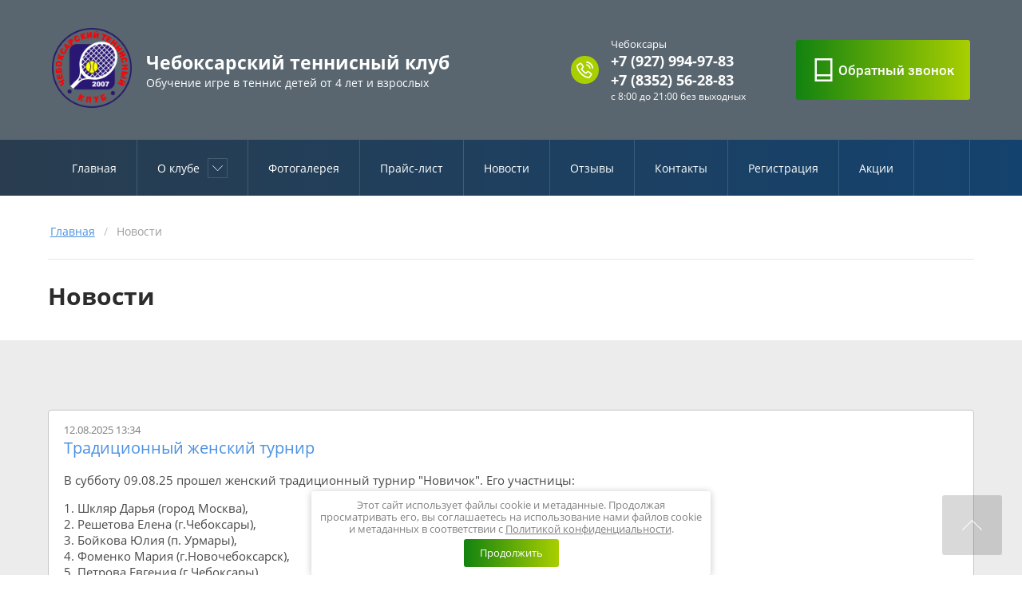

--- FILE ---
content_type: text/html; charset=utf-8
request_url: https://chebtennis.ru/news
body_size: 41863
content:
	

<!DOCTYPE html>
<html lang='ru'>
<head>
<link rel="stylesheet" href="/t/v571/images/mosaic/designs/design-i5mygqjr8-1583990401_styles.css">
<meta charset="utf-8">
<meta name="robots" content="all">
<title>Новости</title>
<meta name="description" content="Новости">
<meta name="keywords" content="Новости">
<meta name="viewport" content="width=device-width, initial-scale=1">
<meta name="format-detection" content="telephone=no">


<script>
 var mapKeys = {
     google: "",
     yandex: ""
 };
 var mosaicDesignId = 1001904;
 var mosaicDesignPrefix = 'i5mygqjr8-1583990401';
 var mosaicTimeZone = 'Asia/Tashkent';
</script>


<link rel="stylesheet" href="/g/s3/mosaic/css/ms_site_default.css">
<script src="/g/libs/jquery/1.10.2/jquery.min.js"></script>

 	<script src="/g/s3/mosaic/js/do/do.js?rnd=1768844488"></script>
	<link rel="stylesheet" href="/g/css/styles_articles_tpl.css">
	<link rel="stylesheet" href="/g/s3/mosaic/css/animate.css">
	<link rel="stylesheet" href="/t/v571/images/mosaic/modules_patch.scss.css?rnd=1768844488">
	<script src="/g/s3/misc/form/1.2.0/s3.form.js"></script>

<link rel="stylesheet" href="/g/libs/lightgallery-proxy-to-hs/lightgallery.proxy.to.hs.min.css" media="all" async>
<script src="/g/libs/lightgallery-proxy-to-hs/lightgallery.proxy.to.hs.stub.min.js"></script>
<script src="/g/libs/lightgallery-proxy-to-hs/lightgallery.proxy.to.hs.js" async></script>

            <!-- 46b9544ffa2e5e73c3c971fe2ede35a5 -->
            <script src='/shared/s3/js/lang/ru.js'></script>
            <script src='/shared/s3/js/common.min.js'></script>
        <link rel='stylesheet' type='text/css' href='/shared/s3/css/calendar.css' /><link rel="icon" href="/favicon.svg" type="image/svg+xml">

<!--s3_require-->
<link rel="stylesheet" href="/g/basestyle/1.0.1/articles/articles.css" type="text/css"/>
<link rel="stylesheet" href="/g/basestyle/1.0.1/user/user.css" type="text/css"/>
<link rel="stylesheet" href="/g/basestyle/1.0.1/articles/articles.green.css" type="text/css"/>
<script type="text/javascript" src="/g/templates/pages/2016.1/articles/articles.js" async></script>

<link rel="stylesheet" href="/t/images/mosaic/symbols/symbol-ig45dc7z3_styles.css" type="text/css"/>
<link rel="stylesheet" href="/t/images/mosaic/symbols/symbol-izplyfay4_styles.css" type="text/css"/>
<link rel="stylesheet" href="/g/basestyle/1.0.1/user/user.green.css" type="text/css"/>
<script type="text/javascript" src="/g/basestyle/1.0.1/user/user.js"></script>
<link rel="stylesheet" href="/t/images/mosaic/symbols/symbol-ijx9mj2dq_styles.css" type="text/css"/>
<link rel="stylesheet" href="/t/images/mosaic/symbols/symbol-ivprvliqr_styles.css" type="text/css"/>
<link rel="stylesheet" href="/t/images/mosaic/symbols/symbol-io0kmunet_styles.css" type="text/css"/>
<link rel="stylesheet" href="/t/images/mosaic/symbols/symbol-iach82qp4_styles.css" type="text/css"/>
<link rel="stylesheet" href="/t/images/mosaic/symbols/symbol-im42uvux5_styles.css" type="text/css"/>
<link rel="stylesheet" href="/t/images/mosaic/symbols/symbol-i1rq0o0cr_styles.css" type="text/css"/>
<!--/s3_require-->




			<link id="mosaic-theme-css" rel="stylesheet" href="/t/v571/images/mosaic/themes/i5mygqjr8-1583990401_theme-iew3biddm.css">
	</head>
<body>
<div class='mosaic-wrap'>
<div class='root root--u-i5mygqjr8' id='i5mygqjr8_0'>
<div class='section section--u-i4tn57153' id='i4tn57153_0' data-do-section='{"screen":{"scroll":false,"smooth":true}}'>
<div role='button' class='link-universal link-universal--u-ikleliw5o' id='ikleliw5o_0' data-do-link_universal='{"screen":{"type":"button","popup":"i1rq0o0cr_0","sidepanel":false,"eventName":"none","eventElement":"self","eventAction":"","selectedTag":"","linkType":"link","blank":false},"(max-width: 991px)":{"eventName":"none"}}'>
<span image='Array' class='svg_image svg_image--u-ifu3f0l1d' id='ifu3f0l1d_0' data-do-svg_image='{"screen":{"stretch":true}}'>
<svg xmlns="http://www.w3.org/2000/svg" width="124" height="166" viewBox="0 0 5.04 6.71" shape-rendering="geometricPrecision" text-rendering="geometricPrecision" image-rendering="optimizeQuality" fill-rule="evenodd" clip-rule="evenodd" data-prefix="ifq3x3d58"><path d="M.57 6.14v-.93h3.89v.93H.57zM4.46.57v4.07H.57V.57h3.89zM0 0v6.71h5.04V0H0z" fill-rule="nonzero" class="path-i5ig4esfp"/></svg>
</span>
<div class='text text--u-irup6p8ur' id='irup6p8ur_0'>
<span class='text-block-wrap-div' >Обратный звонок</span>
</div>
</div>
<div class='dropdown dropdown--u-ikx9hp1op' id='ikx9hp1op_0' data-do-dropdown='{"screen":{"event":"click","effect":"toggle","duration":"400","direction":"down","horizontalAlignment":"right","verticalAlignment":"top"}}'>
<div class='dropdown__wrapper dropdown__wrapper--u-ifpxk7iv5' id='ifpxk7iv5_0'>
<button type='button' aria-haspopup='true' aria-expanded='false' class='dropdown__button dropdown__button--u-ig5he53et' id='ig5he53et_0'>
<span image='Array' class='svg_image svg_image--u-ict1g76xx' id='ict1g76xx_0' data-do-svg_image='{"screen":{"stretch":true}}'>
<svg xmlns="http://www.w3.org/2000/svg" width="180" height="180" viewBox="0 0 10.36 10.36" shape-rendering="geometricPrecision" text-rendering="geometricPrecision" image-rendering="optimizeQuality" fill-rule="evenodd" clip-rule="evenodd" data-prefix="i0wbrtbdp"><g fill-rule="nonzero"><path d="M9.55 4.31h.81C10.36 1.93 8.43 0 6.06 0v.82c1.92 0 3.49 1.56 3.49 3.49z" class="path-izzcd6ngo"/><path d="M7.9 4.34h.82a2.7 2.7 0 0 0-2.7-2.69v.82c1.04 0 1.88.84 1.88 1.87zM8.79 7.94l-1.16 1.6c-1.42-.1-3.11-.98-4.47-2.34C1.8 5.84.93 4.15.83 2.74l1.59-1.16c.01-.01.03-.02.04-.02.01 0 .04.01.05.03l1.21 1.54c.03.04.03.14-.01.18L2.62 4.56l.16.25c.02.04.53.86 1.22 1.55.69.69 1.52 1.21 1.55 1.23l.26.16 1.24-1.1c.04-.03.15-.04.19 0l1.54 1.2c.02.02.03.06.01.09zm.49-.73L7.74 6a.935.935 0 0 0-.59-.2c-.24 0-.46.09-.64.24l-.78.68a8.21 8.21 0 0 1-1.15-.93c-.4-.41-.75-.88-.94-1.16l.69-.78c.29-.34.31-.88.03-1.23l-1.2-1.54a.887.887 0 0 0-.7-.33c-.19 0-.37.05-.52.16L0 2.33v.21c.02 1.69.99 3.65 2.58 5.24 1.6 1.59 3.56 2.56 5.24 2.58h.21l1.42-1.94c.28-.38.2-.92-.17-1.21z" class="path-itd5ydhwv"/></g></svg>
</span>
</button>
<div class='dropdown__content-wrapper dropdown__content-wrapper--u-i9cl2gy32' id='i9cl2gy32_0'>
<div class='dropdown__content dropdown__content--u-izk6muzz0' id='izk6muzz0_0'>
<div class='text text--u-iangdhoxu' id='iangdhoxu_0'>
<span class='text-block-wrap-div' >с 9:00 до 19:00 без выходных</span>
</div>
<div class='div div--u-iqr62p4wx' id='iqr62p4wx_0'>
<div class='div div--u-iq2k6zber' id='iq2k6zber_0'>
<div class='list list--u-iix6azsos' id='iix6azsos_0'>
<div class='list__item list__item--u-in1ct7qr2' id='in1ct7qr2_0'>
<a target='_self' href='tel:' class='link-universal link-universal--u-is10qov3l' id='is10qov3l_0' data-do-link_universal='{"screen":{"type":"link","popup":"none","eventName":"none","eventElement":"self","eventAction":"","selectedTag":"","linkType":"phone","blank":false}}'>
<div class='text text--u-idqza4p4c' id='idqza4p4c_0'>
<span class='text-block-wrap-div' >+7 (000) 000-00-00</span>
</div>
</a>
</div>
<div class='list__item list__item--u-in1ct7qr2' id='in1ct7qr2_1'>
<a target='_self' href='tel:' class='link-universal link-universal--u-is10qov3l' id='is10qov3l_1' data-do-link_universal='{"screen":{"type":"link","popup":"none","eventName":"none","eventElement":"self","eventAction":"","selectedTag":"","linkType":"phone","blank":false}}'>
<div class='text text--u-idqza4p4c' id='idqza4p4c_1'>
<span class='text-block-wrap-div' >+7 (000) 000-00-01</span>
</div>
</a>
</div>
</div>
</div>
</div>
</div>
</div>
</div>
</div>
</div>
<div class='section section--u-iz4qk4ere' id='iz4qk4ere_0' data-do-section='{"screen":{"scroll":false,"smooth":true}}'>

<div class='container container--u-ig45dc7z3' id='ig45dc7z3_0'>
<div class='div div--u-iwn4qr5dm' id='iwn4qr5dm_0'>
<div data-do-animation='[]' class='div div--u-izdrczp4w' id='izdrczp4w_0'>
<a href='/' class='link-universal link-universal--u-inag85b28' id='inag85b28_0' data-do-link_universal='{"screen":{"type":"link","popup":"none","eventName":"none","eventElement":"self","eventAction":"","selectedTag":"","linkType":"link","blank":false}}'>
<div class='imageFit imageFit--u-igcjm5ubc' id='igcjm5ubc_0' data-do-image='{"screen":{"objectFit":"cover"}}'>
<img data-origin-src='/thumb/2/kHQOAm8mr9fEHhVQpa1KLg/r/d/402079_9580.png' data-size='1775x1775' src='/thumb/2/4oHZi6knpGv4DQIIBEvWMw/640r480/d/402079_9580.png' alt='402079_9580' title='' class='imageFit__img imageFit__img--u-ij20lgrsg' id='ij20lgrsg_0' />
<div class='imageFit__overlay imageFit__overlay--u-isryu5i7e' id='isryu5i7e_0'></div>
<div class='imageFit__zoom imageFit__zoom--u-ix8t552xn' id='ix8t552xn_0'>
<span class='svg_image svg_image--u-isph2n6c0' id='isph2n6c0_0' data-do-svg_image='{"screen":{"stretch":true}}'>

</span>
</div>
</div>
</a>
<div class='div div--u-ija9u7ge5' id='ija9u7ge5_0'>
<a href='/' class='link-universal link-universal--u-ipnigfwu6' id='ipnigfwu6_0' data-do-link_universal='{"screen":{"type":"link","popup":"none","eventName":"none","eventElement":"self","eventAction":"","selectedTag":"","linkType":"link","blank":false}}'>
<div class='heading heading--u-i5pk56nax' id='i5pk56nax_0'>
<span class='text-block-wrap-div' >Чебоксарский теннисный клуб</span>
</div>
</a>
<div class='text text--u-i2eiqjx4n' id='i2eiqjx4n_0'>
<span class='text-block-wrap-div' >Обучение игре в теннис детей от 4 лет и взрослых</span>
</div>
</div>
</div>
</div>
<div data-do-animation='[]' class='div div--u-ikogasmle' id='ikogasmle_0'>
<div class='div div--u-i9ej4qjm3' id='i9ej4qjm3_0'>
<div class='div div--u-i1c7ain0x' id='i1c7ain0x_0'>
<span class='svg_image svg_image--u-iqqwpszlo' id='iqqwpszlo_0' data-do-svg_image='{"screen":{"stretch":true}}'>
<svg xmlns="http://www.w3.org/2000/svg" width="180" height="180" viewBox="0 0 10.36 10.36" shape-rendering="geometricPrecision" text-rendering="geometricPrecision" image-rendering="optimizeQuality" fill-rule="evenodd" clip-rule="evenodd" data-prefix="i623pb2rz"><g fill-rule="nonzero"><path d="M9.55 4.31h.81C10.36 1.93 8.43 0 6.06 0v.82c1.92 0 3.49 1.56 3.49 3.49z" class="path-ivqryqrup"/><path d="M7.9 4.34h.82a2.7 2.7 0 0 0-2.7-2.69v.82c1.04 0 1.88.84 1.88 1.87zM8.79 7.94l-1.16 1.6c-1.42-.1-3.11-.98-4.47-2.34C1.8 5.84.93 4.15.83 2.74l1.59-1.16c.01-.01.03-.02.04-.02.01 0 .04.01.05.03l1.21 1.54c.03.04.03.14-.01.18L2.62 4.56l.16.25c.02.04.53.86 1.22 1.55.69.69 1.52 1.21 1.55 1.23l.26.16 1.24-1.1c.04-.03.15-.04.19 0l1.54 1.2c.02.02.03.06.01.09zm.49-.73L7.74 6a.935.935 0 0 0-.59-.2c-.24 0-.46.09-.64.24l-.78.68a8.21 8.21 0 0 1-1.15-.93c-.4-.41-.75-.88-.94-1.16l.69-.78c.29-.34.31-.88.03-1.23l-1.2-1.54a.887.887 0 0 0-.7-.33c-.19 0-.37.05-.52.16L0 2.33v.21c.02 1.69.99 3.65 2.58 5.24 1.6 1.59 3.56 2.56 5.24 2.58h.21l1.42-1.94c.28-.38.2-.92-.17-1.21z" class="path-i2fzxcz5e"/></g></svg>
</span>
</div>
<div class='div div--u-it7v2hqss' id='it7v2hqss_0'>
<div class='heading heading--u-ie0esxcqq' id='ie0esxcqq_0'>
<span class='text-block-wrap-div' >Чебоксары</span>
</div>
<div class='list list--u-ir5anypf7' id='ir5anypf7_0'>
<div class='list__item list__item--u-ideaa0zbk' id='ideaa0zbk_0'>
<a target='_self' href='tel:+7(927)994-97-83' class='link-universal link-universal--u-ipgfktmua' id='ipgfktmua_0' data-do-link_universal='{"screen":{"type":"link","popup":"none","eventName":"none","eventElement":"self","eventAction":"","selectedTag":"","linkType":"phone","blank":false}}'>
<div class='text text--u-ig60591ho' id='ig60591ho_0'>
<span class='text-block-wrap-div' >+7 (927) 994-97-83</span>
</div>
</a>
</div>
<div class='list__item list__item--u-ideaa0zbk' id='ideaa0zbk_1'>
<a target='_self' href='tel:+7(8352)56-28-83' class='link-universal link-universal--u-ipgfktmua' id='ipgfktmua_1' data-do-link_universal='{"screen":{"type":"link","popup":"none","eventName":"none","eventElement":"self","eventAction":"","selectedTag":"","linkType":"phone","blank":false}}'>
<div class='text text--u-ig60591ho' id='ig60591ho_1'>
<span class='text-block-wrap-div' >+7 (8352) 56-28-83</span>
</div>
</a>
</div>
</div>
<div class='text text--u-iu87hr7br' id='iu87hr7br_0'>
<span class='text-block-wrap-div' >с 8:00 до 21:00 без выходных</span>
</div>
</div>
</div>
<div role='button' class='link-universal link-universal--u-i02a7f5eu' id='i02a7f5eu_0' data-do-link_universal='{"screen":{"type":"button","popup":"i1rq0o0cr_0","sidepanel":false,"eventName":"none","eventElement":"self","eventAction":"","selectedTag":"","linkType":"link","blank":false}}'>
<span class='svg_image svg_image--u-ikv3tktto' id='ikv3tktto_0' data-do-svg_image='{"screen":{"stretch":true}}'>
<svg xmlns="http://www.w3.org/2000/svg" width="124" height="166" viewBox="0 0 5.04 6.71" shape-rendering="geometricPrecision" text-rendering="geometricPrecision" image-rendering="optimizeQuality" fill-rule="evenodd" clip-rule="evenodd" data-prefix="ib6df86kn"><path d="M.57 6.14v-.93h3.89v.93H.57zM4.46.57v4.07H.57V.57h3.89zM0 0v6.71h5.04V0H0z" fill-rule="nonzero" class="path-i65mm8tvv"/></svg>
</span>
<div class='text text--u-iw8f9fdxl' id='iw8f9fdxl_0'>
<span class='text-block-wrap-div' >Обратный звонок</span>
</div>
</div>
</div>
</div></div>

<div class='section section--u-izplyfay4' id='izplyfay4_0' data-do-section='{"screen":{"scroll":false,"smooth":true}}'>
<div class='container container--u-ioslmyk95' id='ioslmyk95_0'>
<div class='hor-menu hor-menu--u-igc8thz6h' id='igc8thz6h_0' data-do-menu_horizontal='{"screen":{"mode":"Popup","cancelForward":false,"more":true,"toLevel":0,"firstClickOpen":false}}'>
<ul class='hor-menu__list hor-menu__list--u-iz0pno144' id='iz0pno144_0'>
    <li class='hor-menu__item hor-menu__item--u-i85cmafur ' id='i85cmafur_0'>
<a   href='/' class='hor-menu__link hor-menu__link--u-il0xrgsp5' id='il0xrgsp5_0'>
<span class='hor-menu__text hor-menu__text--u-i5rneg26t' id='i5rneg26t_0'>
<span class='text-block-wrap-div' >Главная</span>
</span>
</a>


                </li>
            <li class='hor-menu__item hor-menu__item--u-i85cmafur ' id='i85cmafur_1'>
<a   href='/about' class='hor-menu__link hor-menu__link--u-il0xrgsp5' id='il0xrgsp5_1'>
<span class='hor-menu__text hor-menu__text--u-i5rneg26t' id='i5rneg26t_1'>
<span class='text-block-wrap-div' >О клубе</span>
</span>
<span class='hor-menu__icon hor-menu__icon--u-i50kmrwdb' id='i50kmrwdb_0'></span>
</a>


                <ul class='hor-menu__sub_list hor-menu__sub_list--u-i65lfudxa' id='i65lfudxa_0'>
    <li class='hor-menu__sub_item hor-menu__sub_item--u-i2aq0qm5y ' id='i2aq0qm5y_0'>
<a   href='/trenery' class='hor-menu__sub_link hor-menu__sub_link--u-i3uzhe2mw' id='i3uzhe2mw_0'>
<span class='hor-menu__sub_text hor-menu__sub_text--u-i8jfj7npf' id='i8jfj7npf_0'>
<span class='text-block-wrap-div' >Тренеры</span>
</span>
</a>

                </li>
            <li class='hor-menu__sub_item hor-menu__sub_item--u-i2aq0qm5y ' id='i2aq0qm5y_1'>
<a   href='https://t.me/chebtennisclub_bot' class='hor-menu__sub_link hor-menu__sub_link--u-i3uzhe2mw' id='i3uzhe2mw_1'>
<span class='hor-menu__sub_text hor-menu__sub_text--u-i8jfj7npf' id='i8jfj7npf_1'>
<span class='text-block-wrap-div' >Ответы на основные вопросы в чат-бот</span>
</span>
</a>

                </li>
            <li class='hor-menu__sub_item hor-menu__sub_item--u-i2aq0qm5y ' id='i2aq0qm5y_2'>
<a   href='/napishite-nam' class='hor-menu__sub_link hor-menu__sub_link--u-i3uzhe2mw' id='i3uzhe2mw_2'>
<span class='hor-menu__sub_text hor-menu__sub_text--u-i8jfj7npf' id='i8jfj7npf_2'>
<span class='text-block-wrap-div' >Напишите нам</span>
</span>
</a>

                </li>
                    </ul></li>
            <li class='hor-menu__item hor-menu__item--u-i85cmafur ' id='i85cmafur_2'>
<a   href='/fotogalereya' class='hor-menu__link hor-menu__link--u-il0xrgsp5' id='il0xrgsp5_2'>
<span class='hor-menu__text hor-menu__text--u-i5rneg26t' id='i5rneg26t_2'>
<span class='text-block-wrap-div' >Фотогалерея</span>
</span>
</a>


                </li>
            <li class='hor-menu__item hor-menu__item--u-i85cmafur ' id='i85cmafur_3'>
<a   href='/prays' class='hor-menu__link hor-menu__link--u-il0xrgsp5' id='il0xrgsp5_3'>
<span class='hor-menu__text hor-menu__text--u-i5rneg26t' id='i5rneg26t_3'>
<span class='text-block-wrap-div' >Прайс-лист</span>
</span>
</a>


                </li>
            <li class='hor-menu__item hor-menu__item--u-i85cmafur is-current' id='i85cmafur_4'>
<a   href='/news' class='hor-menu__link hor-menu__link--u-il0xrgsp5' id='il0xrgsp5_4'>
<span class='hor-menu__text hor-menu__text--u-i5rneg26t' id='i5rneg26t_4'>
<span class='text-block-wrap-div' >Новости</span>
</span>
</a>


                </li>
            <li class='hor-menu__item hor-menu__item--u-i85cmafur ' id='i85cmafur_5'>
<a   href='/otzyvy' class='hor-menu__link hor-menu__link--u-il0xrgsp5' id='il0xrgsp5_5'>
<span class='hor-menu__text hor-menu__text--u-i5rneg26t' id='i5rneg26t_5'>
<span class='text-block-wrap-div' >Отзывы</span>
</span>
</a>


                </li>
            <li class='hor-menu__item hor-menu__item--u-i85cmafur ' id='i85cmafur_6'>
<a   href='/kontakty' class='hor-menu__link hor-menu__link--u-il0xrgsp5' id='il0xrgsp5_6'>
<span class='hor-menu__text hor-menu__text--u-i5rneg26t' id='i5rneg26t_6'>
<span class='text-block-wrap-div' >Контакты</span>
</span>
</a>


                </li>
            <li class='hor-menu__item hor-menu__item--u-i85cmafur ' id='i85cmafur_7'>
<a   href='/user' class='hor-menu__link hor-menu__link--u-il0xrgsp5' id='il0xrgsp5_7'>
<span class='hor-menu__text hor-menu__text--u-i5rneg26t' id='i5rneg26t_7'>
<span class='text-block-wrap-div' >Регистрация</span>
</span>
</a>


                </li>
            <li class='hor-menu__item hor-menu__item--u-i85cmafur ' id='i85cmafur_8'>
<a   href='/akcii-i-predlozheniya' class='hor-menu__link hor-menu__link--u-il0xrgsp5' id='il0xrgsp5_8'>
<span class='hor-menu__text hor-menu__text--u-i5rneg26t' id='i5rneg26t_8'>
<span class='text-block-wrap-div' >Акции</span>
</span>
</a>


                </li>
            <li class='hor-menu__item hor-menu__item--u-i85cmafur ' id='i85cmafur_9'>
<a   href='/chtt' class='hor-menu__link hor-menu__link--u-il0xrgsp5' id='il0xrgsp5_9'>
<span class='hor-menu__text hor-menu__text--u-i5rneg26t' id='i5rneg26t_9'>
<span class='text-block-wrap-div' >Турниры</span>
</span>
</a>


</li></ul>
<ul class='hor-menu__more_list hor-menu__more_list--u-ipcq377vd' id='ipcq377vd_0'>
<li class='hor-menu__item hor-menu__item--u-i9pksxak6' id='i9pksxak6_0'>
<a href='#' class='hor-menu__more_link hor-menu__more_link--u-ipqb28lod' id='ipqb28lod_0'>
<span class='hor-menu__text hor-menu__text--u-imlly46iw' id='imlly46iw_0'>
<span class='text-block-wrap-div' >...</span>
</span>
</a>
<ul class='hor-menu__sub_list hor-menu__sub_list--u-i55z37nna' id='i55z37nna_0'>
</ul>
</li>
</ul>
</div>
</div>
</div><div class='section section--u-iw8li7bje' id='iw8li7bje_0' data-do-section='{"screen":{"scroll":false,"smooth":true}}'>
<div class='container container--u-islhokjth' id='islhokjth_0'>
<div class='div div--u-i9px3rr7c' id='i9px3rr7c_0'>
<div data-url='/news' class='mosaic-crumbs mosaic-crumbs--u-izeo0ibhw' id='izeo0ibhw_0' data-do-crumbs='{"screen":{"delimiter":"\/"}}'>
<a href="/" class="mosaic-crumbs__item_link mosaic-crumbs__item_link--u-io1urz482" ><span class="text-block-wrap-div">Главная</span></a><span class="mosaic-crumbs__delimiter mosaic-crumbs__delimiter--u-ig5myqz44">/</span><span class="mosaic-crumbs__last mosaic-crumbs__last--u-irh6fqbzr"><span class="text-block-wrap-div">Новости</span></span>
</div>
<h1 class='page-title page-title--u-i37nse96g' id='i37nse96g_0'>
Новости
</h1>
</div>
</div>
</div>
<div class='section section--u-iu9yj8mbl' id='iu9yj8mbl_0' data-do-section='{"screen":{"scroll":false,"smooth":true}}'>
<div class='container container--u-iaeokps7b' id='iaeokps7b_0'>
<div class='div div--u-izrr5f9u1' id='izrr5f9u1_0'>
<div class='content content--u-iiyywcsle' id='iiyywcsle_0' data-do-content='{"screen":{"image":true,"gallery":false,"text":true,"headers":true}}'>

<link rel="stylesheet" href="/g/libs/jquery-popover/0.0.3/jquery.popover.css">


<div class="g-page g-page-article g-page-article--main">
	<div class="g-top-panel g-top-panel--relative">
		
	</div>
	
	<style>
		
			.g-menu-2__link{display: block;}
			@media (max-width: 380px){
				.g-article--simple-view .g-article__image{float: none;margin-right: auto;margin-left: auto;text-align: center;}
			}
		
	</style>

	
		 
			<div class="g-article-list">

			<article class="g-article g-article--simple-view">
			<time class="g-article__date">12.08.2025 13:34</time>
			<a class="g-article__name" href="/news/view/tradicionnyj-zhenskij-turnir">Традиционный женский турнир</a>
			<div class="g-article__body g-clear-self">
								<div class="g-article__text">
											<p>В субботу 09.08.25 прошел женский традиционный турнир &quot;Новичок&quot;. Его участницы:</p>

<p>1. Шкляр Дарья (город Москва),&nbsp;<br />
2. Решетова Елена (г.Чебоксары),&nbsp;<br />
3. Бойкова Юлия (п. Урмары),&nbsp;<br />
4. Фоменко Мария (г.Новочебоксарск),&nbsp;<br />
5. Петрова Евгения (г.Чебоксары),<br />
6. Жукова Екатерина (г.Чебоксары),&nbsp;<br />
7. Губка Татьяна (г.Чебоксары),&nbsp;<br />
8. Гращенкова Мария (г.Чебоксары),<br />
9. Гаврилова Анастасия &nbsp;(г.Москва),&nbsp;<br />
10. Морскова Наталья (г.Чебоксары)</p>

<p>И&nbsp; резкультаты:</p>

<p>&#x1f947;Шкляр Дарья&nbsp;<br />
&#x1f948;Жукова Екатерина &nbsp;<br />
&#x1f949;Решетова Елена</p>

<p>Поздравим девушек от души! Молодцы!&nbsp;</p>

<p><a class="highslide" href="/thumb/2/8U24yOhuc1faMeEoQFcDvw/r/d/photo_2025-08-10_12-17-26.jpg" onclick="return hs.expand(this)"><img alt="photo_2025-08-10_12-17-26" height="326" src="/thumb/2/vMX9nGp56WcOBSyfs7cnAw/580r450/d/photo_2025-08-10_12-17-26.jpg" style="border-width: 0" width="580" /></a></p>

<p><a class="highslide" href="/thumb/2/DvW6bo-xBdOaF17kAtdT2A/r/d/photo_2025-08-10_12-17-28.jpg" onclick="return hs.expand(this)"><img alt="photo_2025-08-10_12-17-28" height="450" src="/thumb/2/9v1cEEM5OdQ3zRyRqsb1hw/580r450/d/photo_2025-08-10_12-17-28.jpg" style="border-width: 0" width="580" /></a></p>
									</div>
			</div>
					</article>

			<article class="g-article g-article--simple-view">
			<time class="g-article__date">25.04.2025 18:55</time>
			<a class="g-article__name" href="/news/view/letnie-sbory-2025-god">ЛЕТНИЕ СБОРЫ - 2025 год!</a>
			<div class="g-article__body g-clear-self">
									<div class="g-article__image">
						<a href="/news/view/letnie-sbory-2025-god">
							<img src="/thumb/2/WUm8u2TH3PnxlysmCz604g/180r160/d/photo_2025-04-21_13-54-08.jpg" alt="ЛЕТНИЕ СБОРЫ - 2025 год!" title="ЛЕТНИЕ СБОРЫ - 2025 год!">
						</a>
					</div>
								<div class="g-article__text">
											<p>ЛЕТНИЕ СБОРЫ - 2025 год!</p>

<p>С 09 по 27 июня (15 дней) на базе &laquo;Академии тенниса&raquo; (ул. Чапаева 22А) будут проходить спортивные теннисные сборы.</p>

<p>В этом году формат наших сборов - &laquo;Спортивное совершенствование&raquo;. Мы принимаем детей, показавших хорошие результаты по итогам учебного года. Этот формат для тех, кто серьезно относится к своей спортивной подготовке и желает участвовать в турнирах.</p>

<p>По программе &laquo;Спортивное совершенствование&raquo; дети получат большой игровой объём на корте, улучшат свои умения и навыки игры в теннис, освоят новые технические и тактические приёмы игры, повысят свой уровень общефизической подготовки. Запланированы различные турниры и состязания.&nbsp;</p>

<p>На сборы дети принимаются по рекомендации тренерско- преподавательского состава, иногородние &ndash; после предварительного просмотра.</p>

<p>Занятия будут проходить ежедневно в рабочие дни с 9:00 до 16:00 (суббота и воскресенье &ndash; выходные дни).</p>

<p>Распорядок дня<br />
<br />
&nbsp;<br />
8:30 &ndash; 8:55 &ndash; прибытие;<br />
8:55 &ndash; построение по отрядам (постановка задач на день);<br />
9:00 &ndash; 11:00 &ndash; учебно-тренировочные занятия на теннисных кортах;<br />
11:00 &ndash; 11:50 &ndash; &nbsp;мероприятия на выбор руководителя отряда:&nbsp;<br />
а) спортивные игры (настольный теннис, волейбол, мини-футбол, баскетбол, хоккей на траве, пляжный теннис);<br />
б) общефизическая подготовка (ОФП);<br />
в) просмотр кинофильмов;<br />
12:00 &ndash; 13:30 &ndash; обед, личное время (отдых);<br />
13:30 &ndash; 15:00 &ndash; турниры и игровые упражнения на теннисных кортах;<br />
15:00 &ndash; 16:00 &ndash; мероприятия на выбор руководителя отряда:&nbsp;<br />
а) культурно-массовые мероприятия &ndash; кинотеатр, экскурсии,выставки, аттракционы;<br />
б) сдача контрольных упражнений по учебной программе;&nbsp;<br />
в) теоретические занятия;<br />
16:00 &ndash; 17:00 &ndash; личное время (отдых); убытие домой.</p>

<p>&nbsp;</p>

<p><a class="highslide" href="/thumb/2/9j9lgtt1Fwlp7gNWWTX8jg/580r450/d/photo_2025-04-21_13-54-08.jpg" onclick="return hs.expand(this)"><img alt="photo_2025-04-21_13-54-08" height="68" src="/thumb/2/oNNbG_0rOM5aB8bnlQjplA/90r90/d/photo_2025-04-21_13-54-08.jpg" style="border-width: 0" width="90" /></a> <a class="highslide" href="/thumb/2/hKHEB7nnUSdv_nmqL1V6Iw/r/d/photo_2025-04-21_13-54-14.jpg" onclick="return hs.expand(this)"><img alt="photo_2025-04-21_13-54-14" height="90" src="/thumb/2/8hX1z4x2KMR2mrxa3F_4-w/90r90/d/photo_2025-04-21_13-54-14.jpg" style="border-width: 0" width="68" /></a> <a class="highslide" href="/thumb/2/CrXSE-Qt-6A06o4DZQzZHA/r/d/photo_2025-04-21_13-54-13.jpg" onclick="return hs.expand(this)"><img alt="photo_2025-04-21_13-54-13" height="90" src="/thumb/2/sfJfXMdN9Ahmo8MvhoqoZQ/90r90/d/photo_2025-04-21_13-54-13.jpg" style="border-width: 0" width="68" /></a> <a class="highslide" href="/thumb/2/EM7iUbP4Hthi4grromRxPg/r/d/photo_2025-04-21_13-54-10.jpg" onclick="return hs.expand(this)"><img alt="photo_2025-04-21_13-54-10" height="68" src="/thumb/2/l0hJbb8Kh6qIN0VMW2Hjuw/90r90/d/photo_2025-04-21_13-54-10.jpg" style="border-width: 0" width="90" /></a> <a class="highslide" href="/thumb/2/-aJCwvxWEvesUUg3Je8Z5A/r/d/photo_2025-04-21_13-54-16.jpg" onclick="return hs.expand(this)"><img alt="photo_2025-04-21_13-54-16" height="90" src="/thumb/2/lq0Oz20DNShHiUMy479-3g/90r90/d/photo_2025-04-21_13-54-16.jpg" style="border-width: 0" width="68" /></a></p>
									</div>
			</div>
					</article>

			<article class="g-article g-article--simple-view">
			<time class="g-article__date">16.12.2024 16:13</time>
			<a class="g-article__name" href="/news/view/master-klassy-v-novogodnie-kanikuly">МАСТЕР-КЛАССЫ   В НОВОГОДНИЕ КАНИКУЛЫ! </a>
			<div class="g-article__body g-clear-self">
									<div class="g-article__image">
						<a href="/news/view/master-klassy-v-novogodnie-kanikuly">
							<img src="/thumb/2/i5yU-fhFz3khnuN_c0jYRw/180r160/d/1330636_a0ee26a6.jpg" alt="МАСТЕР-КЛАССЫ   В НОВОГОДНИЕ КАНИКУЛЫ! " title="МАСТЕР-КЛАССЫ   В НОВОГОДНИЕ КАНИКУЛЫ! ">
						</a>
					</div>
								<div class="g-article__text">
											<p data-pm-slice="1 1 []">С 04 по 12 января Академия тенниса приглашает организации, образовательные заведения, детские сады и просто дружные коллективы на свои ежегодные мастер-классы по теннису.</p>

<p>Программа:</p>

<p>- обучение основам игры,</p>

<p>- дружеский турнир,</p>

<p>- фотосессия!</p>

<p>Справки по телефону +7 927 994-97-83</p>

<p><a class="highslide" href="/thumb/2/JF3xh81OHkfQDqUf_4TpFQ/r/d/1330636_a0ee26a6.jpg" onclick="return hs.expand(this)"><img alt="1330636_a0ee26a6" height="90" src="/thumb/2/w4guZapr4L3g6BKwG0owww/90r90/d/1330636_a0ee26a6.jpg" style="border-width: 0" width="64" /></a></p>
									</div>
			</div>
					</article>

			<article class="g-article g-article--simple-view">
			<time class="g-article__date">06.11.2024 11:27</time>
			<a class="g-article__name" href="/news/view/parnyj-zhenskij-turnir-g-kazan-g-joshkar-ola-g-cheboksary">Парный женский турнир (г.Казань, г.Йошкар-Ола, г.Чебоксары)</a>
			<div class="g-article__body g-clear-self">
									<div class="g-article__image">
						<a href="/news/view/parnyj-zhenskij-turnir-g-kazan-g-joshkar-ola-g-cheboksary">
							<img src="/thumb/2/vMQjU9xNYCwC-OMfYTXnpA/180r160/d/photo_2024-11-05_16-07-44.jpg" alt="Парный женский турнир (г.Казань, г.Йошкар-Ола, г.Чебоксары)" title="Парный женский турнир (г.Казань, г.Йошкар-Ола, г.Чебоксары)">
						</a>
					</div>
								<div class="g-article__text">
											<p>&#x1f3be; Парный женский турнир в Чебоксарах &mdash; 4 ноября 2024 года &#x1f3be;</p>

<p>На кортах нашей Академии тенниса г. Чебоксары 4 ноября прошел яркий и захватывающий парный женский турнир!&nbsp;</p>

<p>В турнире приняли участие 8 сильных пар из Казани, Йошкар-Олы и Чебоксар.</p>

<p>Спортсменки показали отличный теннис, мастерство, создали хорошую дружескую атмосферу, а игры порадовали борьбой и настоящим духом соперничества.</p>

<p>Каждая пара старалась проявить себя и показать хороший теннис !&nbsp;</p>

<p>Такие мероприятия укрепляют дружеские связи между городами и дают стимул к новым тренировкам и победам.</p>

<p>&#x1f3c6; Поздравляем участниц с отличными играми и благодарим всех за участие!&nbsp;</p>

<p>Пусть этот турнир станет очередной ступенькой к новым достижениям и ярким спортивным эмоциям!</p>

<p>Итак, итоги турнира:</p>

<p>&#x1f947;&#x1f947;Агеева Мария и Куншина Дарья (г.Казань)</p>

<p>&#x1f948;&#x1f948; Степанова Елена и Колчина Ксения (г.Чебоксары)</p>

<p>&#x1f949;&#x1f949; Родыгина Мария и Морозова Ирина (г.Йошкар-Ола)</p>

<p>&#x1f44f;&#x1f44f;&#x1f44f;&#x1f44f;&#x1f44f;&#x1f44f;&#x1f44f;</p>

<p>Осенний турнир прошел, следующий турнир планируем провести зимой!</p>

<p><a class="highslide" href="/thumb/2/AJvtvGB3pyuVwrwdsJy-7w/r/d/photo_2024-11-05_16-07-49.jpg" onclick="return hs.expand(this)"><img alt="photo_2024-11-05_16-07-49" height="68" src="/thumb/2/dVhDYseR7bHO3yTIgKtwzA/90r90/d/photo_2024-11-05_16-07-49.jpg" style="border-width: 0" width="90" /></a> <a class="highslide" href="/thumb/2/_eF2Aa2M2lNGK2aygUXb0Q/r/d/photo_2024-11-05_16-07-44.jpg" onclick="return hs.expand(this)"><img alt="photo_2024-11-05_16-07-44" height="41" src="/thumb/2/j4QxqbCt4Ki0ohfsPuPrOg/90r90/d/photo_2024-11-05_16-07-44.jpg" style="border-width: 0" width="90" /></a>&nbsp;<a class="highslide" href="/thumb/2/FHRBUh5JdU1YXg3rZd47xg/r/d/photo_2024-11-05_16-07-51.jpg" onclick="return hs.expand(this)"><img alt="photo_2024-11-05_16-07-51" height="68" src="/thumb/2/qhktfZ1g5yj50qtBFpY1WA/90r90/d/photo_2024-11-05_16-07-51.jpg" style="border-width: 0" width="90" /></a> <a class="highslide" href="/thumb/2/IGX3GN0kzEt-cmSMcKfbow/r/d/photo_2024-11-05_16-07-52.jpg" onclick="return hs.expand(this)"><img alt="photo_2024-11-05_16-07-52" height="90" src="/thumb/2/kxZdCsmMsqHgw3Wn_JCGiw/90r90/d/photo_2024-11-05_16-07-52.jpg" style="border-width: 0" width="68" /></a></p>

<p>&nbsp;</p>
									</div>
			</div>
					</article>

			<article class="g-article g-article--simple-view">
			<time class="g-article__date">28.10.2024 12:47</time>
			<a class="g-article__name" href="/news/view/tennisisty-v-srednem-zhivut-na-9-7-let-dolshe">Теннисисты в среднем живут на 9.7 лет дольше</a>
			<div class="g-article__body g-clear-self">
									<div class="g-article__image">
						<a href="/news/view/tennisisty-v-srednem-zhivut-na-9-7-let-dolshe">
							<img src="/thumb/2/gkeZQDmUFCANgx0CeZ2xrQ/180r160/d/elena_step_system_a_realistic_photo_of_a_40-year-old_woman_wi_67006a4a-610f-47ce-86c4-1aa440dd4907_1.png" alt="Теннисисты в среднем живут на 9.7 лет дольше" title="Теннисисты в среднем живут на 9.7 лет дольше">
						</a>
					</div>
								<div class="g-article__text">
											<p>В 2018 году датские исследователи провели масштабное исследование, в котором изучили, как разные виды спорта влияют на продолжительность жизни. Результаты оказались впечатляющими: теннисисты в среднем живут на 9.7 лет дольше тех, кто не занимается спортом. Это делает теннис самым &laquo;здоровым&raquo; видом физической активности.</p>

<p>Почему теннис на первом месте?</p>

<p>Кардионагрузка и выносливость. Во время игры задействованы все группы мышц, активно работает сердечно-сосудистая система. Постоянные рывки, ускорения и изменения направления движения тренируют сердце, что снижает риск сердечно-сосудистых заболеваний.</p>

<p>Социальный аспект. Важная особенность тенниса &mdash; это игра в паре или против оппонента. Такой формат способствует развитию социальных связей, что в свою очередь положительно сказывается на психическом здоровье. Общение и дружеские соревнования поддерживают эмоциональный тонус, снижают уровень стресса и стимулируют активность мозга.</p>

<p>Координация и концентрация. Теннис требует постоянного внимания, концентрации и быстрой реакции. Это помогает поддерживать когнитивные функции и снижает риск возрастных изменений, связанных с памятью и вниманием.</p>

<p>Теннис против других видов спорта По данным исследования, на втором месте по влиянию на продолжительность жизни находятся бадминтон и сквош &mdash; в среднем, они добавляют 6-7 лет. Плавание увеличивает продолжительность жизни на 3.5 года, а велоспорт и аэробика &mdash; на 3.4 и 3.1 года соответственно. Несмотря на пользу других видов спорта, теннис остаётся абсолютным лидером.</p>

<p>Играем в теннис &mdash; живем дольше! Пожалуй, самое главное в этих данных &mdash; напоминание о том, что любой вид физической активности приносит пользу здоровью. Однако теннис имеет уникальные преимущества, сочетая в себе кардионагрузку, социальное взаимодействие и тренировку ума. Так что, если вы ищете способ поддерживать здоровье и долголетие, обратите внимание на этот увлекательный вид спорта!</p>

<p>Возможно, настало время взять в руки ракетку и присоединиться к нам! &#x1f3be;</p>
									</div>
			</div>
					</article>

			<article class="g-article g-article--simple-view">
			<time class="g-article__date">28.10.2024 11:50</time>
			<a class="g-article__name" href="/news/view/podsmotreno-v-akademii-tennisa">Подсмотрено в Академии тенниса</a>
			<div class="g-article__body g-clear-self">
									<div class="g-article__image">
						<a href="/news/view/podsmotreno-v-akademii-tennisa">
							<img src="/thumb/2/bAIKTOW174R3odUd4qlCUA/180r160/d/photo_2024-10-25_10-47-19.jpg" alt="Подсмотрено в Академии тенниса" title="Подсмотрено в Академии тенниса">
						</a>
					</div>
								<div class="g-article__text">
											<p>Подсмотрено в Академии тенниса&#x1f4f8;</p>

<p>Да, у нас есть возможность подсмотреть не только за индивидуальными занятиями и тренировками в группе, но и за тем, как проходит процесс профессиональной фотосъемки на арендованном корте!</p>

<p>На днях с самого утра у нас в гостях была Фабрика дверей &laquo;Ампир&raquo;.</p>
									</div>
			</div>
					</article>

			<article class="g-article g-article--simple-view">
			<time class="g-article__date">24.10.2024 17:12</time>
			<a class="g-article__name" href="/news/view/tennis-dlya-malyshej">Теннис для малышей</a>
			<div class="g-article__body g-clear-self">
									<div class="g-article__image">
						<a href="/news/view/tennis-dlya-malyshej">
							<img src="/thumb/2/qunYQOkUSc70FpIe7fs5xg/180r160/d/photo_2024-10-24_08-57-45.jpg" alt="Теннис для малышей" title="Теннис для малышей">
						</a>
					</div>
								<div class="g-article__text">
											<p>&#x1f3be;✨ Знаете ли вы, что дети могут начать заниматься теннисом уже с 4 лет? Это не только отличный способ развивать физические навыки и координацию, но и возможность погрузиться в мир игры, который приносит радость и удовольствие!</p>

<p>Дети живут в настоящем моменте, и каждое действие для них &mdash; это новая игра и открытие.&nbsp;</p>

<p>Теннис позволяет им наслаждаться процессом, учиться через веселые упражнения и развивать уверенность в себе. Каждый удар ракеткой, каждый мяч &mdash; это шаг к новым достижениям и радостным эмоциям.</p>

<p>Важно помнить, что у каждого ребенка изначально есть свои интересы.</p>

<p>Родителям стоит понаблюдать, с какими предметами их ребенок играет с наибольшим увлечением. Есть дети, которые &laquo;родились с мячиком и ракеткой в руках&raquo;, и именно они могут стать настоящими звездами тенниса! &nbsp;И таких примеров не мало)</p>
									</div>
			</div>
					</article>

			<article class="g-article g-article--simple-view">
			<time class="g-article__date">24.10.2024 17:09</time>
			<a class="g-article__name" href="/news/view/rubrika-znakomstvo-s-akademiej-tennisa">Рубрика: Знакомство с Академией тенниса</a>
			<div class="g-article__body g-clear-self">
									<div class="g-article__image">
						<a href="/news/view/rubrika-znakomstvo-s-akademiej-tennisa">
							<img src="/thumb/2/C6HAg7yrBnJWndeXi6sqDg/180r160/d/photo_2024-10-16_11-55-50.jpg" alt="Рубрика: Знакомство с Академией тенниса" title="Рубрика: Знакомство с Академией тенниса">
						</a>
					</div>
								<div class="g-article__text">
											<p>Дорогие друзья! Сегодня у нас для вас несколько замечательных новостей из жизни нашей Академии тенниса!</p>

<p>Первое &mdash; мы установили новый экран у стойки администратора -теперь родители могут наблюдать за занятиями своих детей в онлайн формате не отвлекая их своим присутствием на корте!</p>

<p>Второе &mdash; в нашем магазине &quot;Все для тенниса&quot; поступление! В продаже появились фирменные теннисные мячи/ &#x1f3be;DUNLOP AUSTRALIAN OPEN (3) и SLAZENGER WIMBLEDON ULTRA VIS (4)&#x1f3be;</p>

<p>а также цветные футболки для детей, мужчин и женщин с логотипом нашего клуба.&#x1f455;</p>

<p>Ждем вас в Академии тенниса!</p>

<p>&nbsp;</p>

<p><a class="highslide" href="/thumb/2/zXViXpiqOOVryO0aEfxl3g/r/d/photo_2024-10-16_11-55-41.jpg" onclick="return hs.expand(this)"><img alt="photo_2024-10-16_11-55-41" height="82" src="/thumb/2/cr82CJif8-i_NYa0kycvnw/90r90/d/photo_2024-10-16_11-55-41.jpg" style="border-width: 0" width="90" /></a>&nbsp;<a class="highslide" href="/thumb/2/rHsiNVn0jyKw0iPzIsNFjQ/r/d/photo_2024-10-16_19-52-42.jpg" onclick="return hs.expand(this)"><img alt="photo_2024-10-16_19-52-42" height="90" src="/thumb/2/9RQVSBSTDffR9kljrbYdyg/90r90/d/photo_2024-10-16_19-52-42.jpg" style="border-width: 0" width="90" /></a> <a class="highslide" href="/thumb/2/94wZXF-XmEnoqHHXx0NWGA/r/d/photo_2024-10-16_19-52-43.jpg" onclick="return hs.expand(this)"><img alt="photo_2024-10-16_19-52-43" height="90" src="/thumb/2/UTuaPQTutzQ60yEfl3FwTg/90r90/d/photo_2024-10-16_19-52-43.jpg" style="border-width: 0" width="90" /></a> <a class="highslide" href="/thumb/2/TXn9owcR9uIBHybepJf0NA/r/d/photo_2024-10-16_19-52-44.jpg" onclick="return hs.expand(this)"><img alt="photo_2024-10-16_19-52-44" height="90" src="/thumb/2/TVwAtEHWZOt6k-1RF3c_Zg/90r90/d/photo_2024-10-16_19-52-44.jpg" style="border-width: 0" width="90" /></a></p>
									</div>
			</div>
					</article>

			<article class="g-article g-article--simple-view">
			<time class="g-article__date">25.09.2024 17:20</time>
			<a class="g-article__name" href="/news/view/otkrytoe-pervenstvo-cheboksarskogo-tennisnogo-kluba-v-muzhskom-odinochnom-razryade">Открытое Первенство Чебоксарского теннисного клуба в мужском одиночном разряде</a>
			<div class="g-article__body g-clear-self">
									<div class="g-article__image">
						<a href="/news/view/otkrytoe-pervenstvo-cheboksarskogo-tennisnogo-kluba-v-muzhskom-odinochnom-razryade">
							<img src="/thumb/2/dsk6QtcJoRNTjv7m66e1-g/180r160/d/dmsaoqoni3g.jpg" alt="Открытое Первенство Чебоксарского теннисного клуба в мужском одиночном разряде" title="Открытое Первенство Чебоксарского теннисного клуба в мужском одиночном разряде">
						</a>
					</div>
								<div class="g-article__text">
											<p>21.09.2024 г. прошло третье Открытое Первенство Чебоксарского теннисного клуба в мужском одиночном разряде!&nbsp;<br />
Его итоги:<br />
<img alt="&#x1f3c6;" src="https://vk.com/emoji/e/f09f8f86.png" />Сметенко Дмитрий<br />
(г. Нижний Новгород)<br />
<img alt="&#x1f948;" src="https://vk.com/emoji/e/f09fa588.png" />Семёнов Николай (г.Чебоксары)<br />
<img alt="&#x1f949;" src="https://vk.com/emoji/e/f09fa589.png" />Галкин Александр (г.Чебоксары)<br />
Уровень&nbsp;&nbsp;матчей впечатлил всех присутствующих и, уверены, тех, кто смотрел прямую трансляцию.<br />
<br />
Количество просмотров Первенства составило 300 человек!&nbsp;<img alt="&#x1f64f;&#x1f3fb;" src="https://vk.com/emoji/e/f09f998ff09f8fbb.png" /></p>

<p><br />
Благодарим всех спонсоров, которые поддержали турнир и помогли в создании Призового фонда турнира!&nbsp;<br />
<br />
Турнир носит статус ежегодного, мы планируем ежегодно приглашать сильнейших игроков из ближайших регионов и сделать турнир в таком формате традиционным, поскольку это&nbsp; способствует выйти на новый профессиональный уровень теннисистам нашей Республики!<br />
<br />
Благодарим и инициатора, организатора, мотиватора турнира - Семенова Евгения Николаевича. Человека, который уже столько лет и так много делает все возможное для популяризации и развития тенниса в Чувашии!</p>

<p>Самые свежие новости на нашем канале&nbsp;<a href="https://t.me/cheb_tennis">https://t.me/cheb_tennis</a></p>

<p><a class="highslide" href="/thumb/2/4AgqCOXuROh8ZJ2xR26PHg/r/d/up1rqlsxjsw.jpg" onclick="return hs.expand(this)"><img alt="uP1RqlSXJSw" height="90" src="/thumb/2/NUeD0FsvqhiVlv1Uc9zqAA/90r90/d/up1rqlsxjsw.jpg" style="border-width: 0" width="68" /></a> <a class="highslide" href="/thumb/2/Tq8IgP9ToNG2G0CZQSL7Qg/r/d/dmsaoqoni3g.jpg" onclick="return hs.expand(this)"><img alt="DmSaoqonI3g" height="90" src="/thumb/2/4gv11jWp8HaU82T4y0Ktbg/90r90/d/dmsaoqoni3g.jpg" style="border-width: 0" width="68" /></a> <a class="highslide" href="/thumb/2/2Mu4jvzbUf_fDpJwr3UPhg/r/d/dd-sizhud0c.jpg" onclick="return hs.expand(this)"><img alt="DD-sizHUD0c" height="68" src="/thumb/2/3t1JToGDWRLvcTreoWaHFg/90r90/d/dd-sizhud0c.jpg" style="border-width: 0" width="90" /></a></p>
									</div>
			</div>
					</article>

			<article class="g-article g-article--simple-view">
			<time class="g-article__date">25.09.2024 17:04</time>
			<a class="g-article__name" href="/news/view/pomoshchnik-administratora-nash-chat-bot-assistent">Помощник администратора - наш чат бот- ассистент</a>
			<div class="g-article__body g-clear-self">
									<div class="g-article__image">
						<a href="/news/view/pomoshchnik-administratora-nash-chat-bot-assistent">
							<img src="/thumb/2/sXja_Vr-i7nF_khp3sP8MA/180r160/d/image-05-09-24-22-18.jpg" alt="Помощник администратора - наш чат бот- ассистент" title="Помощник администратора - наш чат бот- ассистент">
						</a>
					</div>
								<div class="g-article__text">
											Помощник администратора - наш чат-бот - ассистент ответит на основные и актуальные вопросы, которые обязательно возникают, как показывает практика,&nbsp; у вас о нашем клубе и услугах даже при внимательном изучении сайта. Воспользуйтесь нашим помощником -&nbsp;<a href="https://t.me/chebtennisclub_bot">https://t.me/chebtennisclub_bot</a>
									</div>
			</div>
					</article>

			<article class="g-article g-article--simple-view">
			<time class="g-article__date">12.04.2024 12:50</time>
			<a class="g-article__name" href="/news/view/podarochnye-sertifikaty">ПОДАРОЧНЫЕ СЕРТИФИКАТЫ</a>
			<div class="g-article__body g-clear-self">
									<div class="g-article__image">
						<a href="/news/view/podarochnye-sertifikaty">
							<img src="/thumb/2/_Cuhvw2ySgWCacQ6yKdIYg/180r160/d/izobrazhenie_viber_2024-04-12_10-50-31-060.jpg" alt="ПОДАРОЧНЫЕ СЕРТИФИКАТЫ" title="ПОДАРОЧНЫЕ СЕРТИФИКАТЫ">
						</a>
					</div>
								<div class="g-article__text">
											<p><span data-mega-font-name="arimo" style="font-family:Arimo,sans-serif;">Дорогие друзья!<br />
Хотим сообщить вам новость о подарочных сертификатах.</span></p>

<p><span data-mega-font-name="arimo" style="font-family:Arimo,sans-serif;">У вас всегда была уникальная возможность порадовать своих близких, коллег и друзей оригинальным и полезным подарком - сертификатом на занятия теннисом в нашем клубе!</span></p>

<p><span data-mega-font-name="arimo" style="font-family:Arimo,sans-serif;">Кроме сертификата, который у нас всегда был для оформления на наши услуги на выбранную вами сумму на любое событие, теперь мы разработали для вашего удобства и тематические: на &nbsp;Новый Год, 8 Марта, 23 февраля, День Влюбленных, День Рождения!&nbsp;<span data-mega-font-name="arimo">(Так же есть система электронных сертификатов, если Вы хотите приобрести сертификат on-line)</span></span></p>

<p><span data-mega-font-name="arimo" style="font-family:Arimo,sans-serif;">Сертификат на занятия теннисом - прекрасный подарок для тех, кто еще не начал заниматься теннисом, но мечтает об этом уже давно.</span></p>

<p><span data-mega-font-name="arimo" style="font-family:Arimo,sans-serif;">Пользуйтесь возможностью сделать такой замечательный и полезный подарок близким вам людям!&nbsp;</span></p>

<p><span data-mega-font-name="arimo" style="font-family:Arimo,sans-serif;">Сертификат на занятия теннисом в подарок -&nbsp;это возможность начать заботиться о своем здоровье, укрепить физическую форму и получать море положительных эмоций.</span></p>

<p><span data-mega-font-name="arimo" style="font-family:Arimo,sans-serif;">Ну, чего уж там - те, кто играет в теннис, прекрасно сам это понимает&#x1f600;</span></p>

<p><a class="highslide" href="/thumb/2/a_xCUgyNC7rUyhwCn5hBLg/r/d/izobrazhenie_viber_2024-04-12_10-50-31-409.jpg" onclick="return hs.expand(this)"><img alt="изображение_viber_2024-04-12_10-50-31-409" height="68" src="/thumb/2/2R-_GCODCCicgIspjtX4Nw/90r90/d/izobrazhenie_viber_2024-04-12_10-50-31-409.jpg" style="border-width: 0" width="90" /></a></p>
									</div>
			</div>
					</article>

			<article class="g-article g-article--simple-view">
			<time class="g-article__date">12.04.2024 12:44</time>
			<a class="g-article__name" href="/news/view/detskij-letnij-gorodskoj-lager">ДЕТСКИЙ ЛЕТНИЙ ГОРОДСКОЙ ЛАГЕРЬ</a>
			<div class="g-article__body g-clear-self">
									<div class="g-article__image">
						<a href="/news/view/detskij-letnij-gorodskoj-lager">
							<img src="/thumb/2/vKxSfWJX1daMlk4RXJ3NYg/180r160/d/izobrazhenie_viber_2024-04-12_10-47-52-056.jpg" alt="ДЕТСКИЙ ЛЕТНИЙ ГОРОДСКОЙ ЛАГЕРЬ" title="ДЕТСКИЙ ЛЕТНИЙ ГОРОДСКОЙ ЛАГЕРЬ">
						</a>
					</div>
								<div class="g-article__text">
											<p>ЛАГЕРЬ</p>

<p>С 03.06-12.07 на базе Академии тенниса (Чапаева, 22А) будут проходить детские летние теннисные сборы.<br />
Иногородние дети могут заниматься на сборах после предварительного<br />
просмотра.</p>

<p>Дети, занимающиеся в нашем клубе, принимаются на сборы по рекомендации тренерского-преподавательского состава.</p>

<p>Расписание смен:<br />
1 смена - с 3 июня по 21 июня (15 дней) &ndash; 28&nbsp;000 руб.<br />
2 смена - с 24 июня по 12 июля (15 дней) &ndash; 28&nbsp;000 руб.</p>

<p>Обучение организовано по двум программам:</p>

<p>1) Программа &laquo;Школа тенниса&raquo; - обучающая программа. Она рассчитана на<br />
детей, только начинающих свой путь в теннисе. Здесь мы даем детям<br />
базовые навыки игры в теннис и прививаем любовь к этому умному, полезному и красивому виду спорта.</p>

<p>2) Программа &laquo;Спортивное совершенствование&raquo;. Это программа рассчитана<br />
на детей, умеющих играть в теннис. Дети совершенствуют свои умения и навыки игры в теннис. Осваивают новые технические и тактические приемы игры. Участвуют в различных соревнованиях и турнирах.</p>

<p>Тел.для справок: 8-927-994-97-83 и 56-28-83</p>

<p><a class="highslide" href="/thumb/2/fH5XKWzXYv-837UypA00Nw/r/d/izobrazhenie_viber_2024-04-12_10-47-52-056.jpg" onclick="return hs.expand(this)"><img alt="изображение_viber_2024-04-12_10-47-52-056" height="60" src="/thumb/2/9U_mtZHFxQOSQhUJ1bRPBw/90r90/d/izobrazhenie_viber_2024-04-12_10-47-52-056.jpg" style="border-width: 0" width="90" /></a></p>
									</div>
			</div>
					</article>

			<article class="g-article g-article--simple-view">
			<time class="g-article__date">25.03.2024 12:53</time>
			<a class="g-article__name" href="/news/view/letnij-lager-kak-vsegda">ЛЕТНИЙ ЛАГЕРЬ КАК ВСЕГДА</a>
			<div class="g-article__body g-clear-self">
									<div class="g-article__image">
						<a href="/news/view/letnij-lager-kak-vsegda">
							<img src="/thumb/2/kdaNOgheuL1JzOgWqx0egg/180r160/d/y-utqklxaj0.jpg" alt="ЛЕТНИЙ ЛАГЕРЬ КАК ВСЕГДА" title="ЛЕТНИЙ ЛАГЕРЬ КАК ВСЕГДА">
						</a>
					</div>
								<div class="g-article__text">
											<p>Нас начали спрашивать родители, чьи дети занимаются у нас и чьи дети уже участвовали в нашем летнем теннисном лагере дневного типа, будет ли организовываться у нас лагерь летом 2024 года.<br />
<br />
Ответ положительный! Да, мы планируем две смены по 3 недели:<br />
1 смена с 03.06 по 21.06<br />
2 смена с 24.06 по 12.07<br />
<br />
Все подробности - в ближайшее время!</p>

<p><a class="highslide" href="/thumb/2/KpB5RgCfQYyo9dU4430aIg/r/d/y-utqklxaj0.jpg" onclick="return hs.expand(this)"><img alt="y-uTqkLxAJ0" height="90" src="/thumb/2/7DoKOmh-fhlmS9AuODCNVw/90r90/d/y-utqklxaj0.jpg" style="border-width: 0" width="90" /></a></p>
									</div>
			</div>
					</article>

			<article class="g-article g-article--simple-view">
			<time class="g-article__date">19.02.2024 16:41</time>
			<a class="g-article__name" href="/news/view/igroki-cheboksarskogo-tennisnogo-tura">ИГРОКИ ЧЕБОКСАРСКОГО ТЕННИСНОГО ТУРА</a>
			<div class="g-article__body g-clear-self">
									<div class="g-article__image">
						<a href="/news/view/igroki-cheboksarskogo-tennisnogo-tura">
							<img src="/thumb/2/lEkwoaDMfvp2VkmKosI-fw/180r160/d/ehp2beh0zh0.jpg" alt="ИГРОКИ ЧЕБОКСАРСКОГО ТЕННИСНОГО ТУРА" title="ИГРОКИ ЧЕБОКСАРСКОГО ТЕННИСНОГО ТУРА">
						</a>
					</div>
								<div class="g-article__text">
											<p>Мы хотим начать рассказывать вам о наших участниках 5 лиг!<br />
<br />
Например, о тех наших теннисистах, которые пришли в клуб (узнали о нас от знакомых, из соцсетей, из рекламы. Случайно или специально),&nbsp;начали заниматься в группе или индивидуально и вот решились сыграть в Чебоксарском теннисном Туре.<br />
<br />
Кто-то из них даже не планировал этого, кто-то пришёл ради тура, кого-то направили тренеры, сказав: &laquo;пора участвовать в соревнованиях!&raquo;<img alt="&#x1f600;" src="https://vk.com/emoji/e/f09f9880.png" /><br />
<br />
Мы очень гордимся теми, кто смог собраться, пересилить страх, справиться с волнением и начать соревноваться!<br />
<br />
Но порой и бывалые любители тенниса немного завидуют &laquo;новичкам&raquo;, когда вспоминают свои первые шаги в туре. Это незабываемые эмоции и ощущения!<br />
<br />
И мы хотим вам представить дебютанта прошлого субботнего рейтингового турнира &laquo;Новичок&raquo; Диляру Акшеву!<img alt="&#x1f44d;" src="https://vk.com/emoji/e/f09f918d.png" /><br />
<br />
Она смогла занять второе место!&nbsp;<img alt="&#x1f948;" src="https://vk.com/emoji/e/f09fa588.png" /><br />
<br />
Аплодируем<img alt="&#x1f44f;" src="https://vk.com/emoji/e/f09f918f.png" />, поздравляем Диляру и желаем успехов, побед и продвижения в Туре по лигам! Желаем наслаждаться процессом, который называется игрой в теннис !<img alt="&#x1f525;" src="https://vk.com/emoji/e/f09f94a5.png" /></p>

<p><a class="highslide" href="/thumb/2/v1Dmus-32He-3rjK_Ddvkg/r/d/ehp2beh0zh0.jpg" onclick="return hs.expand(this)"><img alt="EHp2bEh0zH0" height="90" src="/thumb/2/RQFkJtEcaOJYYFIH4SiZIw/90r90/d/ehp2beh0zh0.jpg" style="border-width: 0" width="90" /></a></p>
									</div>
			</div>
					</article>

			<article class="g-article g-article--simple-view">
			<time class="g-article__date">05.02.2024 15:33</time>
			<a class="g-article__name" href="/news/view/nash-letnij-kort-prekrasen-i-zimoj">НАШ ЛЕТНИЙ КОРТ ПРЕКРАСЕН И ЗИМОЙ</a>
			<div class="g-article__body g-clear-self">
									<div class="g-article__image">
						<a href="/news/view/nash-letnij-kort-prekrasen-i-zimoj">
							<img src="/thumb/2/I7yV_jSNCyyjVhtEGUvj0g/180r160/d/0004_1.jpg" alt="НАШ ЛЕТНИЙ КОРТ ПРЕКРАСЕН И ЗИМОЙ" title="НАШ ЛЕТНИЙ КОРТ ПРЕКРАСЕН И ЗИМОЙ">
						</a>
					</div>
								<div class="g-article__text">
											<h2><strong><span style="background-color:#ffffff;">С лета 2022 года мы запустили корт с покрытием &laquo;искусственная трава&raquo;, который так понравился нашим теннисистам! </span></strong></h2>

<h2><strong><span style="background-color:#ffffff;">Конечно, заниматься на нем, проводить тренировки и турниры можно было только в тёплое и сухое время года. </span></strong></h2>

<h2><strong><span style="background-color:#ffffff;">В декабре 2023 года наш летний корт стал всесезонным - мы возвели над ним купол!&nbsp;</span></strong></h2>

<h2><strong><span style="background-color:#ffffff;">Уютный, тёплый, светлый и мягкий даже зимой, этот корт расширил границы нашего клуба во всех&nbsp;смыслах этого слова. Это и всевозможные теннисные форматы, а так же аренда корта фотографами, как полюбившаяся&nbsp;локация для фотосессий.</span></strong></h2>

<h2><strong><span style="background-color:#ffffff;">В распоряжении членов клуба и его гостей в Академии тенниса теперь 4 корта!</span></strong></h2>

<p>&nbsp;</p>

<p><a class="highslide" href="/thumb/2/mVcbaye-2yLpaeahp2T_8Q/r/d/0004_1.jpg" onclick="return hs.expand(this)"><img alt="0004 (1)" height="90" src="/thumb/2/j2GgAPL4efYo1pMEj7kQxw/90r90/d/0004_1.jpg" style="border-width: 0" width="60" /></a></p>
									</div>
			</div>
					</article>

			<article class="g-article g-article--simple-view">
			<time class="g-article__date">05.02.2024 14:05</time>
			<a class="g-article__name" href="/news/view/ezhenedelnye-turniry">ЕЖЕНЕДЕЛЬНЫЕ ТУРНИРЫ</a>
			<div class="g-article__body g-clear-self">
									<div class="g-article__image">
						<a href="/news/view/ezhenedelnye-turniry">
							<img src="/thumb/2/lUMetyQ7FedQnn2xlE3kcA/180r160/d/image-05-02-24-12-20-2_1.jpg" alt="ЕЖЕНЕДЕЛЬНЫЕ ТУРНИРЫ" title="ЕЖЕНЕДЕЛЬНЫЕ ТУРНИРЫ">
						</a>
					</div>
								<div class="g-article__text">
											<p>Дорогие друзья! На кортах нашего клуба проходят еженедельно от 8 турниров.&nbsp;</p>

<p>Вот и на минувшей неделе прошло 8 рейтинговых и вечерних турниров (в различных лигах: в 1й,2й,3й,4й, &quot;Новичок&quot;), в них приняли участие 56 участников! Благодарим участников за любовь к теннису и приверженность нашему клубу.</p>

<p>Все подробности и свежие события вы можете наблюдать<a class="highslide" href="/thumb/2/-G7MGfau58qcqPzsH_d4jg/r/d/image-05-02-24-12-20.jpg" onclick="return hs.expand(this)">&nbsp;</a>&nbsp;в ленте&nbsp;ВКонтакте <a href="https://vk.com/chebtennis_club">https://vk.com/chebtennis_club</a>&nbsp;и в Телеграм&nbsp;<a href="https://t.me/cheb_tennis">https://t.me/cheb_tennis</a>&nbsp;. практически в режиме он-лайн.&nbsp;</p>

<p><a class="highslide" href="/thumb/2/xSjxsyiCGKEZnfbPSTBIMA/r/d/image-05-02-24-12-20-3.jpg" onclick="return hs.expand(this)"><img alt="image-05-02-24-12-20-3" height="90" src="/thumb/2/WGsOizp9IBCY3O8r9vy7nw/90r90/d/image-05-02-24-12-20-3.jpg" style="border-width: 0" width="90" /></a> <a class="highslide" href="/thumb/2/-G7MGfau58qcqPzsH_d4jg/r/d/image-05-02-24-12-20.jpg" onclick="return hs.expand(this)"><img alt="image-05-02-24-12-20" height="90" src="/thumb/2/auvy5cGPk2RK9QmXVMonZA/90r90/d/image-05-02-24-12-20.jpg" style="border-width: 0" width="90" /></a> <a class="highslide" href="/thumb/2/PXLHKI5hOijkAtMC-QrGoA/r/d/image-05-02-24-12-20-2.jpg" onclick="return hs.expand(this)"><img alt="image-05-02-24-12-20-2" height="90" src="/thumb/2/akSDvxtNOaLmBKmE41j2MQ/90r90/d/image-05-02-24-12-20-2.jpg" style="border-width: 0" width="90" /></a> <a class="highslide" href="/thumb/2/TH8TQ_zuAm-os529SWAJ7Q/r/d/image-05-02-24-12-20-1.jpg" onclick="return hs.expand(this)"><img alt="image-05-02-24-12-20-1" height="90" src="/thumb/2/-Ffa2rAqLcgvu_bJ2lGClg/90r90/d/image-05-02-24-12-20-1.jpg" style="border-width: 0" width="90" /></a> <a class="highslide" href="/thumb/2/EENXWnCjckb0V3nOyM_Dtw/r/d/image-05-02-24-12-20-4.jpg" onclick="return hs.expand(this)"><img alt="image-05-02-24-12-20-4" height="51" src="/thumb/2/AMcYyrmQUkhiDqTD1OEr7Q/90r90/d/image-05-02-24-12-20-4.jpg" style="border-width: 0" width="90" /></a> <a class="highslide" href="/thumb/2/mDfYCa28nEeRlNc7STdtAw/r/d/image-05-02-24-12-20-1_1.jpg" onclick="return hs.expand(this)"><img alt="image-05-02-24-12-20-1 (1)" height="51" src="/thumb/2/OrqbNkF2Y68Uhv_ypvmkyA/90r90/d/image-05-02-24-12-20-1_1.jpg" style="border-width: 0" width="90" /></a></p>
									</div>
			</div>
					</article>

			<article class="g-article g-article--simple-view">
			<time class="g-article__date">07.12.2023 20:19</time>
			<a class="g-article__name" href="/news/view/trener-mnenie-1">ТРЕНЕР. МНЕНИЕ</a>
			<div class="g-article__body g-clear-self">
									<div class="g-article__image">
						<a href="/news/view/trener-mnenie-1">
							<img src="/thumb/2/C2rUHJ78-z5NWa8Th3617Q/180r160/d/pb2r_nap9a.jpg" alt="ТРЕНЕР. МНЕНИЕ" title="ТРЕНЕР. МНЕНИЕ">
						</a>
					</div>
								<div class="g-article__text">
											<p>ТРЕНЕР. МНЕНИЕ<br />
<br />
Привет, друзья! Сегодня я хочу поговорить с вами о том, почему малыши и большой теннис идеально подходят друг другу.<br />
<br />
Как опытный тренер с 15-летним стажем, я могу с уверенностью&nbsp;сказать, что теннис - отличный спорт для развития физических и умственных навыков у детей.<br />
<br />
Занятия теннисом помогают развивать координацию движений, силу, гибкость и выносливость. Дети учатся концентрироваться, принимать быстрые решения и контролировать свои эмоции. Кроме того, игра в теннис учит детей работать в команде, так как они играют как в парах, так и соперничают индивидуально.<br />
<br />
Малыши обожают двигаться, и теннис дает им возможность проявить себя на поле, бегая за мячом и ударяя его ракеткой. Они получают массу удовольствия от того, что могут играть в спортивную игру с другими детьми.<br />
<br />
Если ваш ребенок интересуется теннисом, не стоит отказывать ему в этом увлечении. Даже самые маленькие могут начать заниматься теннисом под руководством опытного тренера.<br />
<br />
Это отличный способ познакомить детей с миром спорта, научить их побеждать и проигрывать, развить дисциплину и уважение к сопернику.<br />
<br />
Я верю, что малыши и большой теннис - отличное сочетание, которое поможет вашему ребенку стать физически и умственно развитым, уверенным и сильным человеком. Дайте детям возможность попробовать себя в этом замечательном спорте и вы увидите, какие потрясающие результаты они смогут достичь!</p>

<p><a class="highslide" href="/thumb/2/yG6lDGKNz5ISDOz9uW54pQ/r/d/glnr7ojzsqs.jpg" onclick="return hs.expand(this)"><img alt="glNr7ojzsqs" height="90" src="/thumb/2/QAEuUHuACCQA3Np1myK2Xg/90r90/d/glnr7ojzsqs.jpg" style="border-width: 0" width="60" /></a><br />
<br />
Яковлева Л.А.</p>
									</div>
			</div>
					</article>

			<article class="g-article g-article--simple-view">
			<time class="g-article__date">07.12.2023 19:48</time>
			<a class="g-article__name" href="/news/view/trener-mnenie">Тренер.Мнение.</a>
			<div class="g-article__body g-clear-self">
									<div class="g-article__image">
						<a href="/news/view/trener-mnenie">
							<img src="/thumb/2/5KzID2JiLQXwpuWRgmTF9A/180r160/d/sowgvsbmw7q.jpg" alt="Тренер.Мнение." title="Тренер.Мнение.">
						</a>
					</div>
								<div class="g-article__text">
											<p>ТРЕНЕР. МНЕНИЕ<br />
<br />
Как тренер и как папа детей, всегда занимающихся спортом, я не перестаю говорить, что родители, показывая свой собственный пример вовлеченности в спорт, вдохновляют своих детей на достижение высоких результатов.<br />
<br />
В нашем клубе тенниса у нас есть семья, которая является ярким примером такого воздействия.&nbsp;<img alt="&#x1f468;‍&#x1f469;‍&#x1f466;‍&#x1f466;" src="https://vk.com/emoji/e/f09f91a8e2808df09f91a9e2808df09f91a6e2808df09f91a6.png" />Папа и мама играют в теннис уже много лет, и их страсть к этому виду спорта очевидна. Теперь их сын, 11летний мальчик, начинает показывать очень хорошие результаты на теннисном корте.<br />
<br />
Я убежден, что родители, играя в теннис и демонстрируя свою любовь и преданность этому виду спорта, привили своему сыну не только навыки игры, но и важные ценности, такие как настойчивость, целеустремленность и культуру спортивного соперничества.<br />
<br />
Благодаря примеру своих родителей, этот маленький спортсмен обрел не только техническое мастерство, но и уверенность в себе, которая так важна для достижения успеха на корте.<br />
<br />
Очевидно, что вовлеченность родителей в спорт имеет огромное значение для развития спортивных способностей и характера детей. Я считаю, что каждый родитель должен стремиться стать таким примером для своих детей, привить им любовь к здоровому образу жизни, спорту и активной деятельности.<br />
<br />
Таким образом, они смогут вдохновить своих детей на большие достижения и помочь им стать не только успешными спортсменами, но и сильными и уверенными личностями.<br />
<br />
Семенов Е.Н.</p>

<p>&nbsp;</p>
									</div>
			</div>
					</article>

			<article class="g-article g-article--simple-view">
			<time class="g-article__date">22.10.2023 11:17</time>
			<a class="g-article__name" href="/news/view/ezhenedelnyj-turnir">Еженедельный турнир</a>
			<div class="g-article__body g-clear-self">
									<div class="g-article__image">
						<a href="/news/view/ezhenedelnyj-turnir">
							<img src="/thumb/2/LR-o63tFlAlLdSu5gSQbDA/180r160/d/ohnrsmywiow.jpg" alt="Еженедельный турнир" title="Еженедельный турнир">
						</a>
					</div>
								<div class="g-article__text">
											<p>Суббота, рейтинговые турниры Чебоксарского теннисного Тура:<br />
<br />
4 лига<br />
<img alt="&#x1f947;" src="https://vk.com/emoji/e/f09fa587.png" />- Калинкин Александр<br />
<img alt="&#x1f948;" src="https://vk.com/emoji/e/f09fa588.png" />- Торощина Екатерина<br />
<img alt="&#x1f949;" src="https://vk.com/emoji/e/f09fa589.png" />- Батраков Константин<br />
<br />
Парный турнир по 1/2 лиге<br />
<img alt="&#x1f947;" src="https://vk.com/emoji/e/f09fa587.png" /><img alt="&#x1f947;" src="https://vk.com/emoji/e/f09fa587.png" />&nbsp;- Вахатов Алексей и Шевницин Алексей<br />
<img alt="&#x1f948;" src="https://vk.com/emoji/e/f09fa588.png" /><img alt="&#x1f948;" src="https://vk.com/emoji/e/f09fa588.png" />- Семенов Николай и Степанов Игорь<br />
<img alt="&#x1f949;" src="https://vk.com/emoji/e/f09fa589.png" /><img alt="&#x1f949;" src="https://vk.com/emoji/e/f09fa589.png" />&nbsp;- Давыдов Олег и Айдынян Камо<br />
<br />
3 лига<br />
<img alt="&#x1f947;" src="https://vk.com/emoji/e/f09fa587.png" />- Торощин Роман<br />
<img alt="&#x1f948;" src="https://vk.com/emoji/e/f09fa588.png" />- Кузьмин Евгений<br />
<img alt="&#x1f949;" src="https://vk.com/emoji/e/f09fa589.png" />- Иванов Владимир<br />
<br />
Одиночный женский турнир серии &laquo;Новичок&raquo;<br />
<img alt="&#x1f947;" src="https://vk.com/emoji/e/f09fa587.png" />- Кузнецова Татьяна<br />
<img alt="&#x1f948;" src="https://vk.com/emoji/e/f09fa588.png" />- Михайлова Анна<br />
<img alt="&#x1f949;" src="https://vk.com/emoji/e/f09fa589.png" />- Цой Агата</p>

<p>&nbsp;</p>

<p><a class="highslide" href="/thumb/2/qUF4A3e20XAtyLmPY1693Q/r/d/hioz4b8e-18.jpg" onclick="return hs.expand(this)"><img alt="HiOZ4b8e-18" height="90" src="/thumb/2/YccSG_jXOJ8ryIxLkjU_IQ/90r90/d/hioz4b8e-18.jpg" style="border-width: 0" width="90" /></a> <a class="highslide" href="/thumb/2/jFk0n5oQa5Phm67qVAHUkA/r/d/lt59zk_g6e.jpg" onclick="return hs.expand(this)"><img alt="LT59zk--g6E" height="90" src="/thumb/2/cOwhdh5DRUtWUHvZPzF0Jw/90r90/d/lt59zk_g6e.jpg" style="border-width: 0" width="90" /></a> <a class="highslide" href="/thumb/2/yY8xF_WDulluRfBMXw7wUA/r/d/klxyqx7_ibm.jpg" onclick="return hs.expand(this)"><img alt="KLxyqX7_IbM" height="90" src="/thumb/2/gXXesnMXWS9fhIxPwNQVPg/90r90/d/klxyqx7_ibm.jpg" style="border-width: 0" width="90" /></a> <a class="highslide" href="/thumb/2/2yghE7K3VF46xQ-ABUlr4A/r/d/ohnrsmywiow.jpg" onclick="return hs.expand(this)"><img alt="OhNrSmyWiOw" height="90" src="/thumb/2/2slQCdwHqdAsfC-oAAyZxw/90r90/d/ohnrsmywiow.jpg" style="border-width: 0" width="90" /></a> <a class="highslide" href="/thumb/2/JZDRaYjNx16KMHfD3BZO5A/r/d/lkdr0s_nf9y.jpg" onclick="return hs.expand(this)"><img alt="lKdR0s_nf9Y" height="51" src="/thumb/2/wEUq1W8a17sYL1oFqn9VYw/90r90/d/lkdr0s_nf9y.jpg" style="border-width: 0" width="90" /></a> <a class="highslide" href="/thumb/2/nyLwZULmjZWK5MNIfzb1Jw/r/d/qpramzyiy4s.jpg" onclick="return hs.expand(this)"><img alt="qPRaMzyiy4s" height="61" src="/thumb/2/wBoIeAj2KPGh7Fk-2mJ7aA/90r90/d/qpramzyiy4s.jpg" style="border-width: 0" width="90" /></a> <a class="highslide" href="/thumb/2/LxDSTBhS1D6HGIxAKmuYKg/r/d/vimflkrinny.jpg" onclick="return hs.expand(this)"><img alt="vimflKrInNY" height="51" src="/thumb/2/h4dG-8ffNmZjCF9-36Zryg/90r90/d/vimflkrinny.jpg" style="border-width: 0" width="90" /></a> <a class="highslide" href="/thumb/2/dZhuaB6oHD1vMZko_mOd9w/r/d/uqdloj6cn-s.jpg" onclick="return hs.expand(this)"><img alt="uqdloJ6CN-s" height="51" src="/thumb/2/f9keiOLPn60g-IiUXH1eoQ/90r90/d/uqdloj6cn-s.jpg" style="border-width: 0" width="90" /></a></p>
									</div>
			</div>
					</article>

			<article class="g-article g-article--simple-view">
			<time class="g-article__date">06.10.2023 11:28</time>
			<a class="g-article__name" href="/news/view/arenda-korta-i-ne-tolko-akcii-50">Аренда корта и не только! Акции 50%</a>
			<div class="g-article__body g-clear-self">
									<div class="g-article__image">
						<a href="/news/view/arenda-korta-i-ne-tolko-akcii-50">
							<img src="/thumb/2/EuqaYr8-DsSq5ZVb4Q2lbg/180r160/d/photo-2023-03-31-10-30-13_1.jpg" alt="Аренда корта и не только! Акции 50%" title="Аренда корта и не только! Акции 50%">
						</a>
					</div>
								<div class="g-article__text">
											<p>Сегодня мы расскажем об акциях для тех, кто пользуется или хочет арендовать корт!<br />
<br />
Итак, наши акции для арендаторов!<br />
1)&laquo;Свободный корт&raquo;<br />
Если после Вашего занятия есть свободный, по расписанию, корт, то Вы можете остаться заниматься ещё на один час, оплатив при этом 800 руб.<br />
<br />
2)&laquo;Горящее время&raquo;<br />
В мессенджере WhatsApp есть группа &laquo;Горящее время&raquo;.<br />
<br />
При наличии свободного, по расписанию, времени каждый участник группы получает смс-оповещение и может арендовать корт со скидкой.<br />
Записаться в группу можно у администратора.<br />
<br />
3)&laquo;Первое индивидуальное занятие со скидкой 50%&raquo;<br />
Если Вы ни разу не занимались по индивидуальной программе, то Вам можно воспользоваться акцией и записаться на первое индивидуальное занятие с тренером со скидкой 50%.<br />
<br />
4)&laquo;Первое участие в турнире со скидкой 50%&raquo;<br />
Если Вы ни разу не участвовали в турнирах нашего клуба, то у Вас есть возможность принять участие в турнире Чебоксарского теннисного тура со скидкой 50 %.</p>
									</div>
			</div>
					</article>

	
</div>			
	

	<div class="g-pagination">

				
					<span class="g-pagination__item g-pagination__item--active">1</span>
				
		
								<a href="/news/p/1" class="g-pagination__item">2</a>
					
		
					<a href="/news/p/2" class="g-pagination__item">3</a>
		
					<a href="/news/p/1" class="g-pagination__item g-pagination__item--next">Следующая</a>
		
	</div>

		
	</div>


</div>
</div>
</div>
</div>

<div class='section section--u-ijx9mj2dq' id='ijx9mj2dq_0' data-do-section='{"screen":{"scroll":false,"smooth":false}}'>
<div class='container container--u-izokkjtgh' id='izokkjtgh_0'>
<div class='mosaic-form mosaic-form--u-i9j5e8d7k' id='i9j5e8d7k_0' data-do-form='{"screen":{"mode":"main","anketa_id":"7118904","initial_state":"{\"anketa_id\":\"7118904\",\"name\":\"\u0417\u0430\u043f\u0438\u0441\u0430\u0442\u044c\u0441\u044f \u043d\u0430 \u043f\u0440\u043e\u0431\u043d\u043e\u0435 \u0437\u0430\u043d\u044f\u0442\u0438\u0435\",\"submit_name\":\"\u041e\u0442\u043f\u0440\u0430\u0432\u0438\u0442\u044c\",\"success_note\":\"\u0421\u043f\u0430\u0441\u0438\u0431\u043e! \u0424\u043e\u0440\u043c\u0430 \u043e\u0442\u043f\u0440\u0430\u0432\u043b\u0435\u043d\u0430\",\"tag_id\":\"i9j5e8d7k\",\"symbol_id\":\"symbol-ijx9mj2dq\",\"change\":false,\"dictionaries\":{\"ib27dz5mb\":{\"dictionary_id\":31576504,\"name\":\"E-mail:\",\"type_id\":13,\"required\":false,\"alias\":\"email\",\"note\":\"\",\"variants\":[],\"params_value\":\"\",\"validator\":\"__email__\",\"change\":false},\"immeteu8n\":{\"dictionary_id\":31576704,\"name\":\"\u0412\u0430\u0448\u0435 \u0438\u043c\u044f:\",\"type_id\":1,\"required\":false,\"alias\":\"field_269259061\",\"note\":\"\",\"variants\":[],\"params_value\":\"\",\"validator\":\"\",\"change\":false},\"iz7qghzv3\":{\"dictionary_id\":31576904,\"name\":\"\u0422\u0435\u043b\u0435\u0444\u043e\u043d:\",\"type_id\":15,\"required\":true,\"alias\":\"phone\",\"note\":\"\",\"variants\":[],\"params_value\":\"\",\"validator\":\"__phone__\",\"change\":false},\"i0scps81n\":{\"dictionary_id\":31577104,\"name\":\"\u041e\u0431\u043b\u0430\u0441\u0442\u044c \u0432\u0432\u043e\u0434\u0430:\",\"type_id\":2,\"required\":false,\"alias\":\"field_272725261\",\"note\":\"\",\"variants\":[],\"params_value\":\"\",\"validator\":\"\",\"change\":false},\"i09nryu80\":{\"dictionary_id\":31577304,\"name\":\"\u0413\u0430\u043b\u043e\u0447\u043a\u0430\",\"type_id\":7,\"required\":true,\"alias\":\"field_76752451\",\"note\":\"\",\"variants\":[],\"params_value\":\"\",\"validator\":\"\",\"change\":false}}}","nativeStyle":true,"showTitleAfterSend":false}}'>
<form id="ihbrrel4s_0" action="#" class="mosaic-form__form mosaic-form__form--u-ihbrrel4s" data-s3-anketa-id="7118904"><span id="iwa8sobm7_0" class="svg_image svg_image--u-iwa8sobm7"><svg xmlns="http://www.w3.org/2000/svg" width="240" height="241" viewBox="0 0 27.97 28.04" shape-rendering="geometricPrecision" text-rendering="geometricPrecision" image-rendering="optimizeQuality" fill-rule="evenodd" clip-rule="evenodd" data-prefix="irawcuhcl"><g fill-rule="nonzero"><path d="M14.75 2.42c-.67-.05-1.17-.62-1.12-1.29.04-.67.62-1.18 1.29-1.13.67.05 1.17.63 1.12 1.3-.04.64-.57 1.13-1.2 1.13l-.09-.01zm-4.91-.64a1.212 1.212 0 0 1 2.36-.55 1.218 1.218 0 0 1-1.18 1.49c-.55 0-1.05-.38-1.18-.94zm8.29 1.4c-.63-.24-.94-.95-.69-1.57.24-.62.94-.93 1.57-.69.62.24.93.94.69 1.57-.19.48-.65.77-1.13.77-.15 0-.3-.02-.44-.08zm-11.71.35c-.34-.58-.14-1.33.43-1.66.59-.34 1.33-.14 1.66.44.34.58.14 1.32-.44 1.65-.19.12-.4.17-.61.17-.41 0-.82-.21-1.04-.6zM21.14 4.9a1.2 1.2 0 0 1-.2-1.7c.41-.53 1.17-.61 1.7-.2.52.42.61 1.18.2 1.71-.24.3-.6.46-.95.46-.27 0-.53-.09-.75-.27zM3.66 6.2c-.49-.45-.52-1.22-.07-1.71a1.214 1.214 0 0 1 1.78 1.65 1.226 1.226 0 0 1-1.71.06zM23.5 7.43c-.38-.55-.24-1.3.31-1.68.55-.38 1.31-.24 1.69.31.38.55.24 1.31-.31 1.69-.21.14-.45.21-.69.21-.38 0-.77-.18-1-.53zM1.81 9.57a1.22 1.22 0 0 1-.57-1.62c.29-.6 1.01-.85 1.61-.56a1.206 1.206 0 0 1-.52 2.3c-.17 0-.35-.04-.52-.12zm23.21.98c-.2-.64.15-1.32.79-1.52.64-.2 1.32.16 1.52.79.2.64-.15 1.32-.79 1.52-.13.04-.25.06-.37.06-.51 0-.99-.33-1.15-.85zM1.04 13.33a1.209 1.209 0 1 1 .35-2.39c.66.09 1.12.71 1.02 1.37-.09.6-.6 1.03-1.19 1.03-.06 0-.13 0-.18-.01zm24.51.69v-.05c-.01-.67.53-1.21 1.2-1.22.67 0 1.22.54 1.22 1.21v.06c0 .67-.54 1.22-1.21 1.22-.67 0-1.21-.55-1.21-1.22zM.02 16.14c-.1-.66.36-1.28 1.02-1.38.66-.1 1.28.36 1.38 1.02.1.66-.36 1.28-1.02 1.38-.06.01-.12.01-.18.01-.59 0-1.11-.43-1.2-1.03zm25.81 2.82c-.64-.2-1-.87-.8-1.51.2-.64.88-1 1.52-.8.63.19.99.87.8 1.51-.17.52-.64.86-1.16.86-.12 0-.24-.02-.36-.06zM1.26 20.14c-.29-.6-.03-1.33.57-1.62.6-.29 1.32-.04 1.62.56.29.61.03 1.33-.57 1.62-.17.09-.35.12-.53.12-.45 0-.88-.25-1.09-.68zm22.59 2.11c-.56-.37-.7-1.13-.32-1.68.38-.55 1.13-.7 1.68-.32.55.38.7 1.13.32 1.68-.24.35-.61.53-1 .53-.23 0-.48-.06-.68-.21zM3.63 23.6v-.01c-.46-.49-.43-1.25.06-1.71a1.214 1.214 0 0 1 1.65 1.78 1.226 1.226 0 0 1-1.71-.06zm17.35 1.21c-.42-.52-.33-1.29.19-1.7.52-.42 1.29-.34 1.71.19.41.52.32 1.29-.19 1.7-.23.18-.5.27-.76.27-.36 0-.71-.16-.95-.46zM6.91 26.2H6.9a1.21 1.21 0 0 1-.44-1.65c.34-.58 1.08-.78 1.65-.45.59.34.78 1.08.45 1.65-.22.4-.63.62-1.05.62-.21 0-.41-.06-.6-.17zm10.58.21c-.25-.62.06-1.32.68-1.57.63-.24 1.33.07 1.57.69.25.62-.05 1.33-.68 1.57-.15.06-.3.09-.44.09-.49 0-.94-.3-1.13-.78zm-6.69 1.32c-.65-.15-1.06-.8-.91-1.45.15-.66.8-1.06 1.45-.92.65.15 1.06.8.91 1.45a1.208 1.208 0 0 1-1.45.92zm2.88-.82c-.05-.67.45-1.25 1.12-1.3.66-.04 1.24.46 1.3 1.12.05.67-.45 1.25-1.12 1.3l-.09.01c-.63 0-1.16-.49-1.21-1.13zM13.92 24.51c-5.79 0-10.49-4.7-10.49-10.49 0-.78.08-1.56.25-2.31a.9.9 0 0 1 1.07-.68.9.9 0 0 1 .68 1.07c-.14.63-.22 1.27-.22 1.92 0 4.8 3.91 8.7 8.71 8.7 4.79 0 8.7-3.9 8.7-8.7 0-1.51-.39-3-1.14-4.3a.898.898 0 0 1 .34-1.22.9.9 0 0 1 1.22.34c.89 1.57 1.37 3.36 1.37 5.18 0 5.79-4.71 10.49-10.49 10.49z" class="path-i6rxkpv5q"></path><path d="M11.84 24.29a.9.9 0 0 1-.69-1.47c2.91-3.55 1.34-5.25-1.93-8.19-1.7-1.52-3.46-3.1-4.34-5.25a.902.902 0 0 1 .06-.8c1.93-3.16 5.28-5.05 8.98-5.05 2.21 0 4.33.68 6.12 1.97.15.11.26.26.32.43.63 1.83.43 3.66.23 5.43-.3 2.66-.56 4.96 2.06 6.94.39.3.47.86.18 1.26-.3.39-.86.47-1.26.17-3.44-2.59-3.08-5.77-2.76-8.57.17-1.54.34-3-.06-4.37a8.637 8.637 0 0 0-4.83-1.47c-2.91 0-5.57 1.41-7.19 3.8.79 1.58 2.26 2.9 3.68 4.18 2.93 2.63 6.25 5.62 2.12 10.66-.17.21-.43.33-.69.33z" class="path-i8s1co19p"></path></g></svg></span><div id="i55wo2x8u_0" class="mosaic-form__title mosaic-form__title--u-i55wo2x8u"><span class="text-block-wrap-div">Записаться на пробное занятие</span></div><div id="ivqriu4j9_0" class="text text--u-ivqriu4j9"><span class="text-block-wrap-div">Просто оставьте Ваши данные и мы свяжемся с Вами в ближайшее время!</span></div><div id="ic5a1hxn7_0" class="div div--u-ic5a1hxn7"><div id="ib27dz5mb_0" data-type-field="email" data-field-position="0" class="mosaic-form__field mosaic-form__field--u-ib27dz5mb" data-do-input_email='{"screen":{"type_id":13,"required":false,"dictionary_id":31576504,"validator":"__email__","alias":"email"}}'><!--noindex--><div id="ivmltvn1a_0" class="mosaic-form__error mosaic-form__error--u-ivmltvn1a is-removed" data-nosnippet=""><span class="text-block-wrap-div">это поле обязательно для заполнения</span></div><!--/noindex--><div id="ia397nk0m_0" class="mosaic-form__header mosaic-form__header--u-ia397nk0m is-removed"><span id="i2g5apcx2_0" class="mosaic-form__name mosaic-form__name--u-i2g5apcx2"><span class="text-block-wrap-div">E-mail:</span></span><span id="i9trgwq60_0" class="mosaic-form__required mosaic-form__required--u-i9trgwq60 is-removed"><span class="text-block-wrap-div">*
    </span></span></div><input id="i15xlfju2_0" type="email" placeholder="E-mail" class="mosaic-form__text mosaic-form__text--u-i15xlfju2"><div id="ib9mhxrw6_0" class="mosaic-form__note mosaic-form__note--u-ib9mhxrw6 is-removed"></div></div><div id="immeteu8n_0" data-type-field="text" data-field-position="1" class="mosaic-form__field mosaic-form__field--u-immeteu8n" data-do-input='{"screen":{"type_id":1,"type_field":"text","required":false,"maxlength":100,"dictionary_id":31576704,"alias":"field_269259061"}}'><!--noindex--><div id="iz1oxsczh_0" class="mosaic-form__error mosaic-form__error--u-iz1oxsczh is-removed" data-nosnippet=""><span class="text-block-wrap-div">это поле обязательно для заполнения</span></div><!--/noindex--><div id="ijbxlph0q_0" class="mosaic-form__header mosaic-form__header--u-ijbxlph0q is-removed"><span id="iivlidoem_0" class="mosaic-form__name mosaic-form__name--u-iivlidoem"><span class="text-block-wrap-div">Ваше имя:</span></span><span id="ijx6qcarm_0" class="mosaic-form__required mosaic-form__required--u-ijx6qcarm is-removed"><span class="text-block-wrap-div">*
    </span></span></div><input id="ifuv4ulc5_0" type="text" placeholder="Ваше имя:" class="mosaic-form__text mosaic-form__text--u-ifuv4ulc5"><div id="i0023vpcl_0" class="mosaic-form__note mosaic-form__note--u-i0023vpcl is-removed"></div></div><div id="iz7qghzv3_0" data-type-field="phone" data-field-position="2" class="mosaic-form__field mosaic-form__field--u-iz7qghzv3" data-do-input_phone='{"screen":{"type_id":15,"required":true,"dictionary_id":31576904,"validator":"__phone__","alias":"phone"}}'><!--noindex--><div id="inkzrbyfb_0" class="mosaic-form__error mosaic-form__error--u-inkzrbyfb is-removed" data-nosnippet=""><span class="text-block-wrap-div">это поле обязательно для заполнения</span></div><!--/noindex--><div id="ikkj5007c_0" class="mosaic-form__header mosaic-form__header--u-ikkj5007c is-removed"><span id="iwjygimh4_0" class="mosaic-form__name mosaic-form__name--u-iwjygimh4"><span class="text-block-wrap-div">Телефон:</span></span><span id="if6i7mrvb_0" class="mosaic-form__required mosaic-form__required--u-if6i7mrvb"><span class="text-block-wrap-div">*
    </span></span></div><input id="ip2ykdzie_0" type="tel" placeholder="Телефон *" class="mosaic-form__text mosaic-form__text--u-ip2ykdzie"><div id="ihurxmyvm_0" class="mosaic-form__note mosaic-form__note--u-ihurxmyvm is-removed"></div></div></div><div id="i0scps81n_0" data-type-field="textarea" data-field-position="3" class="mosaic-form__field mosaic-form__field--u-i0scps81n" data-do-textarea='{"screen":{"type_id":2,"type_field":"textarea","required":false,"dictionary_id":31577104,"alias":"field_272725261"}}'><!--noindex--><div id="iucaep8yi_0" class="mosaic-form__error mosaic-form__error--u-iucaep8yi is-removed" data-nosnippet=""><span class="text-block-wrap-div">это поле обязательно для заполнения</span></div><!--/noindex--><div id="io1pjvt1f_0" class="mosaic-form__header mosaic-form__header--u-io1pjvt1f is-removed"><span id="is0gwha46_0" class="mosaic-form__name mosaic-form__name--u-is0gwha46"><span class="text-block-wrap-div">Область ввода:</span></span><span id="ioj6tbkbi_0" class="mosaic-form__required mosaic-form__required--u-ioj6tbkbi is-removed"><span class="text-block-wrap-div">*
    </span></span></div><textarea id="irora1hk1_0" placeholder="Комментарий" class="mosaic-form__textarea mosaic-form__textarea--u-irora1hk1"></textarea><div id="iufcr1xus_0" class="mosaic-form__note mosaic-form__note--u-iufcr1xus is-removed"></div></div><div id="i09nryu80_0" data-type-field="checkbox" data-field-position="4" class="mosaic-form__field mosaic-form__field--u-i09nryu80" data-do-checkbox='{"screen":{"type_id":7,"required":true,"dictionary_id":31577304,"alias":"field_76752451"}}'><!--noindex--><div id="iv8c0f63t_0" class="mosaic-form__error mosaic-form__error--u-iv8c0f63t is-removed" data-nosnippet=""><span class="text-block-wrap-div">это поле обязательно для заполнения</span></div><!--/noindex--><div id="ib0lh131g_0" class="mosaic-form__header mosaic-form__header--u-ib0lh131g is-removed"><span id="ijx0go6ch_0" class="mosaic-form__name mosaic-form__name--u-ijx0go6ch"><span class="text-block-wrap-div">Галочка</span></span><span id="iczxtm3l6_0" class="mosaic-form__required mosaic-form__required--u-iczxtm3l6"><span class="text-block-wrap-div">*
    </span></span></div><label id="iqa7l4wu7_0" class="mosaic-form__label mosaic-form__label--u-iqa7l4wu7"><input id="imhwc41lq_0" type="checkbox" value="Я выражаю согласие на передачу и обработку персональных данных в соответствии с Политикой конфиденциальности" class="mosaic-form__checkbox mosaic-form__checkbox--u-imhwc41lq"><span id="iz0vyx6dt_0" class="mosaic-form__checkbox-icon mosaic-form__checkbox-icon--u-iz0vyx6dt"></span><span id="iv7ykvawl_0" class="mosaic-form__value mosaic-form__value--u-iv7ykvawl"><span class="text-block-wrap-div">Я выражаю <a data-url="/user/agreement" href="/user/agreement" target="_blank">согласие на передачу и обработку персональных данных</a> в соответствии с <a data-url="/politika-konfidencialnosti" href="/politika-konfidencialnosti" target="_blank">Политикой конфиденциальности</a></span></span></label><div id="ir4lgyjnq_0" class="mosaic-form__note mosaic-form__note--u-ir4lgyjnq is-removed"></div></div><button id="iz6yp382t_0" class="mosaic-form__button mosaic-form__button--u-iz6yp382t" data-do-button_submit='{"screen":[]}'><span id="iy3kv3xhv_0" class="button__text button__text--u-iy3kv3xhv"><span class="text-block-wrap-div">Отправить</span></span></button><re-captcha data-captcha="recaptcha"
     data-name="captcha"
     data-sitekey="6LcYvrMcAAAAAKyGWWuW4bP1De41Cn7t3mIjHyNN"
     data-lang="ru"
     data-rsize="invisible"
     data-type="image"
     data-theme="light"></re-captcha></form><!--noindex--><div id="ifggd1i60_0" class="mosaic-form__success mosaic-form__success--u-ifggd1i60 is-removed" data-nosnippet=""><div id="ipm0kqkpg_0" class="mosaic-form__success__text mosaic-form__success__text--u-ipm0kqkpg"><span class="text-block-wrap-div">Спасибо! Форма отправлена</span></div></div><!--/noindex-->
</div>
<div class='div div--u-i8uqtthvf' id='i8uqtthvf_0'>
<div class='div div--u-imm3k0u4x' id='imm3k0u4x_0'>
<span class='svg_image svg_image--u-ieo8pwgsf' id='ieo8pwgsf_0' data-do-svg_image='{"screen":{"stretch":true}}'>
<svg xmlns="http://www.w3.org/2000/svg" width="406" height="396" viewBox="0 0 116.14 113.42" shape-rendering="geometricPrecision" text-rendering="geometricPrecision" image-rendering="optimizeQuality" fill-rule="evenodd" clip-rule="evenodd" data-prefix="is1eza27r"><g fill-rule="nonzero"><path d="M28.43 4.77c-.52 0-1.04.15-1.5.43l-3.28 2.01C8.93 16.19 3.89 19.65 4.9 26.42c3.2 21.43 11.96 38.7 27.59 54.32l.16.16c15.66 15.67 32.92 24.43 54.36 27.62.55.09 1.1.13 1.61.13 5.84 0 9.4-5.45 17.6-18.88l2.01-3.27c.43-.71.54-1.57.3-2.35a2.76 2.76 0 0 0-1.54-1.73l-19.58-8.74c-1.81-.8-4.06.04-4.91 1.8l-3.13 6.5c-.99 2.06-3.04 3.39-5.23 3.39-.63 0-1.26-.11-1.85-.33-4.54-1.64-13.92-6.17-25.75-17.96l-.15-.16c-11.83-11.86-16.36-21.24-18-25.78-.99-2.73.32-5.77 3.06-7.09l6.49-3.12a3.734 3.734 0 0 0 1.81-4.91L31.01 6.43a2.816 2.816 0 0 0-2.58-1.66zm60.19 108.65c-.75 0-1.53-.06-2.32-.18-22.49-3.35-40.6-12.54-56.99-28.93l-.1-.1-.09-.09C12.73 67.73 3.53 49.62.19 27.12-1.34 16.88 6.65 12 21.16 3.14l3.28-2.01C25.64.39 27.03 0 28.43 0c3 0 5.72 1.76 6.94 4.49l8.73 19.59c1.89 4.24.1 9.14-4.09 11.15l-6.49 3.12c-.45.22-.81.71-.65 1.17 1.51 4.16 5.71 12.83 16.85 23.99l.07.07.11.11c11.18 11.16 19.84 15.36 24.01 16.87.42.15.93-.16 1.17-.65l3.12-6.49a8.561 8.561 0 0 1 7.68-4.83c1.2 0 2.37.24 3.47.73l19.59 8.74c1.99.89 3.5 2.59 4.14 4.67.66 2.1.37 4.38-.79 6.26l-2 3.27c-8.33 13.64-12.92 21.16-21.67 21.16zM95 52.63c-1.19 0-2.22-.89-2.37-2.11-.68-5.85-4.08-12.23-9.35-17.49-4.88-4.88-10.84-8.23-16.37-9.19a2.396 2.396 0 0 1-1.95-2.76c.23-1.3 1.46-2.17 2.76-1.94 6.57 1.14 13.3 4.87 18.94 10.51 6 6.01 9.91 13.42 10.71 20.32.16 1.31-.78 2.5-2.09 2.65-.09.01-.19.01-.28.01zM113.75 48.63c-1.19 0-2.22-.89-2.36-2.11-1.07-9.19-6.39-19.17-14.6-27.38-7.6-7.61-16.93-12.83-25.6-14.34a2.377 2.377 0 0 1-1.94-2.76A2.379 2.379 0 0 1 72.01.1c9.61 1.67 19.87 7.38 28.16 15.67 8.95 8.95 14.77 19.96 15.96 30.2.15 1.31-.79 2.49-2.1 2.64-.09.02-.18.02-.28.02z" class="path-iymw8hp3p"/></g></svg>
</span>
</div>
<div class='div div--u-i203h0699' id='i203h0699_0'>
<div class='heading heading--u-ivx77q13v' id='ivx77q13v_0'>
<span class='text-block-wrap-div' >Звоните прямо сейчас:</span>
</div>
<div class='list list--u-ikmo8en2d' id='ikmo8en2d_0'>
<div class='list__item list__item--u-i4edxxerj' id='i4edxxerj_0'>
<a target='_self' href='tel:+7(927)994-97-83' class='link-universal link-universal--u-ic8vy7wfy' id='ic8vy7wfy_0' data-do-link_universal='{"screen":{"type":"link","popup":"none","eventName":"none","eventElement":"self","eventAction":"","selectedTag":"","linkType":"phone","blank":false}}'>
<div class='text text--u-i3ipj2t08' id='i3ipj2t08_0'>
<span class='text-block-wrap-div' >+7 (927) 994-97-83</span>
</div>
</a>
</div>
<div class='list__item list__item--u-i4edxxerj' id='i4edxxerj_1'>
<a target='_self' href='tel:+7(8352)56-28-83' class='link-universal link-universal--u-ic8vy7wfy' id='ic8vy7wfy_1' data-do-link_universal='{"screen":{"type":"link","popup":"none","eventName":"none","eventElement":"self","eventAction":"","selectedTag":"","linkType":"phone","blank":false}}'>
<div class='text text--u-i3ipj2t08' id='i3ipj2t08_1'>
<span class='text-block-wrap-div' >+7 (8352) 56-28-83</span>
</div>
</a>
</div>
</div>
<div class='text text--u-iixsz7fw5' id='iixsz7fw5_0'>
<span class='text-block-wrap-div' >с 9:00 до 20:00 без выходных</span>
</div>
</div>
</div>
</div>
</div>
<div class='section section--u-ivprvliqr' id='ivprvliqr_0' data-do-section='{"screen":{"scroll":false,"smooth":true}}'>
<div class='container container--u-iwcsja4wk' id='iwcsja4wk_0'>
<div class='hor-menu hor-menu--u-ixat0b8rc' id='ixat0b8rc_0' data-do-menu_horizontal='{"screen":{"mode":"default","cancelForward":false,"more":false,"toLevel":0,"firstClickOpen":false}}'>
<ul class='hor-menu__list hor-menu__list--u-i4k27g2jt' id='i4k27g2jt_0'>
    <li class='hor-menu__item hor-menu__item--u-iqlei2fsq ' id='iqlei2fsq_0'>
<a   href='/' class='hor-menu__link hor-menu__link--u-ie6jv51he' id='ie6jv51he_0'>
<span class='hor-menu__text hor-menu__text--u-ik80n5sdg' id='ik80n5sdg_0'>
<span class='text-block-wrap-div' >Главная</span>
</span>
</a>


                </li>
            <li class='hor-menu__item hor-menu__item--u-iqlei2fsq ' id='iqlei2fsq_1'>
<a   href='/about' class='hor-menu__link hor-menu__link--u-ie6jv51he' id='ie6jv51he_1'>
<span class='hor-menu__text hor-menu__text--u-ik80n5sdg' id='ik80n5sdg_1'>
<span class='text-block-wrap-div' >О клубе</span>
</span>
<span class='hor-menu__icon hor-menu__icon--u-iccnqeau2' id='iccnqeau2_0'></span>
</a>


                <ul class='hor-menu__sub_list hor-menu__sub_list--u-i2bd0eqib' id='i2bd0eqib_0'>
    <li class='hor-menu__sub_item hor-menu__sub_item--u-ikwzldixo ' id='ikwzldixo_0'>
<a   href='/trenery' class='hor-menu__sub_link hor-menu__sub_link--u-id6dnqkfm' id='id6dnqkfm_0'>
<span class='hor-menu__sub_text hor-menu__sub_text--u-i62i5gkw8' id='i62i5gkw8_0'>
<span class='text-block-wrap-div' >Тренеры</span>
</span>
</a>

                </li>
            <li class='hor-menu__sub_item hor-menu__sub_item--u-ikwzldixo ' id='ikwzldixo_1'>
<a   href='https://t.me/chebtennisclub_bot' class='hor-menu__sub_link hor-menu__sub_link--u-id6dnqkfm' id='id6dnqkfm_1'>
<span class='hor-menu__sub_text hor-menu__sub_text--u-i62i5gkw8' id='i62i5gkw8_1'>
<span class='text-block-wrap-div' >Ответы на основные вопросы в чат-бот</span>
</span>
</a>

                </li>
            <li class='hor-menu__sub_item hor-menu__sub_item--u-ikwzldixo ' id='ikwzldixo_2'>
<a   href='/napishite-nam' class='hor-menu__sub_link hor-menu__sub_link--u-id6dnqkfm' id='id6dnqkfm_2'>
<span class='hor-menu__sub_text hor-menu__sub_text--u-i62i5gkw8' id='i62i5gkw8_2'>
<span class='text-block-wrap-div' >Напишите нам</span>
</span>
</a>

                </li>
                    </ul></li>
            <li class='hor-menu__item hor-menu__item--u-iqlei2fsq ' id='iqlei2fsq_2'>
<a   href='/fotogalereya' class='hor-menu__link hor-menu__link--u-ie6jv51he' id='ie6jv51he_2'>
<span class='hor-menu__text hor-menu__text--u-ik80n5sdg' id='ik80n5sdg_2'>
<span class='text-block-wrap-div' >Фотогалерея</span>
</span>
</a>


                </li>
            <li class='hor-menu__item hor-menu__item--u-iqlei2fsq ' id='iqlei2fsq_3'>
<a   href='/prays' class='hor-menu__link hor-menu__link--u-ie6jv51he' id='ie6jv51he_3'>
<span class='hor-menu__text hor-menu__text--u-ik80n5sdg' id='ik80n5sdg_3'>
<span class='text-block-wrap-div' >Прайс-лист</span>
</span>
</a>


                </li>
            <li class='hor-menu__item hor-menu__item--u-iqlei2fsq is-current' id='iqlei2fsq_4'>
<a   href='/news' class='hor-menu__link hor-menu__link--u-ie6jv51he' id='ie6jv51he_4'>
<span class='hor-menu__text hor-menu__text--u-ik80n5sdg' id='ik80n5sdg_4'>
<span class='text-block-wrap-div' >Новости</span>
</span>
</a>


                </li>
            <li class='hor-menu__item hor-menu__item--u-iqlei2fsq ' id='iqlei2fsq_5'>
<a   href='/otzyvy' class='hor-menu__link hor-menu__link--u-ie6jv51he' id='ie6jv51he_5'>
<span class='hor-menu__text hor-menu__text--u-ik80n5sdg' id='ik80n5sdg_5'>
<span class='text-block-wrap-div' >Отзывы</span>
</span>
</a>


                </li>
            <li class='hor-menu__item hor-menu__item--u-iqlei2fsq ' id='iqlei2fsq_6'>
<a   href='/kontakty' class='hor-menu__link hor-menu__link--u-ie6jv51he' id='ie6jv51he_6'>
<span class='hor-menu__text hor-menu__text--u-ik80n5sdg' id='ik80n5sdg_6'>
<span class='text-block-wrap-div' >Контакты</span>
</span>
</a>


                </li>
            <li class='hor-menu__item hor-menu__item--u-iqlei2fsq ' id='iqlei2fsq_7'>
<a   href='/user' class='hor-menu__link hor-menu__link--u-ie6jv51he' id='ie6jv51he_7'>
<span class='hor-menu__text hor-menu__text--u-ik80n5sdg' id='ik80n5sdg_7'>
<span class='text-block-wrap-div' >Регистрация</span>
</span>
</a>


                </li>
            <li class='hor-menu__item hor-menu__item--u-iqlei2fsq ' id='iqlei2fsq_8'>
<a   href='/akcii-i-predlozheniya' class='hor-menu__link hor-menu__link--u-ie6jv51he' id='ie6jv51he_8'>
<span class='hor-menu__text hor-menu__text--u-ik80n5sdg' id='ik80n5sdg_8'>
<span class='text-block-wrap-div' >Акции</span>
</span>
</a>


                </li>
            <li class='hor-menu__item hor-menu__item--u-iqlei2fsq ' id='iqlei2fsq_9'>
<a   href='/chtt' class='hor-menu__link hor-menu__link--u-ie6jv51he' id='ie6jv51he_9'>
<span class='hor-menu__text hor-menu__text--u-ik80n5sdg' id='ik80n5sdg_9'>
<span class='text-block-wrap-div' >Турниры</span>
</span>
</a>


</li></ul>
<ul class='hor-menu__more_list hor-menu__more_list--u-ilu31idv3' id='ilu31idv3_0'>
<li class='hor-menu__item hor-menu__item--u-ikty0uo8b' id='ikty0uo8b_0'>
<a href='#' class='hor-menu__more_link hor-menu__more_link--u-iz4i8yoco' id='iz4i8yoco_0'>
<span class='hor-menu__text hor-menu__text--u-i2d4e2h9w' id='i2d4e2h9w_0'>
<span class='text-block-wrap-div' >...</span>
</span>
</a>
<ul class='hor-menu__sub_list hor-menu__sub_list--u-ivcucegk0' id='ivcucegk0_0'>
</ul>
</li>
</ul>
</div>
</div>
</div>
<div class='section section--u-io0kmunet' id='io0kmunet_0' data-do-section='{"screen":{"scroll":false,"smooth":true}}'>
<div class='container container--u-ipxzvat9i' id='ipxzvat9i_0'>
<div class='div div--u-i3i8ax87m' id='i3i8ax87m_0'>
<div class='mosaic-site-copyright mosaic-site-copyright--u-ip18mw6p1' id='ip18mw6p1_0'>
  Copyright &copy; 2021 - 2026 
</div>
<a target='_blank' href='/politika-konfidencialnosti' class='link-universal link-universal--u-im0qw1h17' id='im0qw1h17_0' data-do-link_universal='{"screen":{"type":"link","popup":"none","eventName":"none","eventElement":"self","eventAction":"","selectedTag":"","linkType":"link","blank":true}}'>
<div class='text text--u-iwd0b07at' id='iwd0b07at_0'>
<span class='text-block-wrap-div' ><span style="color:rgb(255, 255, 255)"><span style="font-size:13px"><span style="text-decoration:underline">Политика конфиденциальности</span></span></span></span>
</div>
</a>
<div class='mosaic-mega-copyright mosaic-mega-copyright--u-i3fqkq7o1' id='i3fqkq7o1_0'>
<span style='font-size:14px;' class='copyright'><!--noindex-->Поддержка. <span style="text-decoration:underline; cursor: pointer;" onclick="javascript:window.open('https://megagr'+'oup.ru/?utm_referrer='+location.hostname)" class="copyright">Разработка сайтов</span> в Megagroup.<!--/noindex--></span>
</div>
<div class='mosaic-s3-include mosaic-s3-include--u-itftkuvkq' id='itftkuvkq_0'>
<link rel="stylesheet" href="/t/v571/images/css/ors_privacy.scss.css">
<script src="/t/v571/images/js/ors_privacy.js"></script>

<div class="cookies-warning cookies-block-js">
	<div class="cookies-warning__body">
		Этот сайт использует файлы cookie и метаданные. 
Продолжая просматривать его, вы соглашаетесь на использование нами файлов cookie и метаданных в соответствии 
с <a target="_blank" href="/politika-konfidencialnosti">Политикой конфиденциальности</a>. <br>
		<div class="cookies-warning__close gr-button-5 cookies-close-js">
			Продолжить
		</div>
	</div>
</div></div>
</div>
<div class='div div--u-i3n9p83vz' id='i3n9p83vz_0'>
<div class='div div--u-ikrcjv6ck' id='ikrcjv6ck_0'>
<div class='div div--u-i4calz67f' id='i4calz67f_0'>
<span class='svg_image svg_image--u-ie46yc0ot' id='ie46yc0ot_0' data-do-svg_image='{"screen":{"stretch":true}}'>
<svg xmlns="http://www.w3.org/2000/svg" width="180" height="180" viewBox="0 0 10.36 10.36" shape-rendering="geometricPrecision" text-rendering="geometricPrecision" image-rendering="optimizeQuality" fill-rule="evenodd" clip-rule="evenodd" data-prefix="iodwhb82j"><g fill-rule="nonzero"><path d="M9.55 4.31h.81C10.36 1.93 8.43 0 6.06 0v.82c1.92 0 3.49 1.56 3.49 3.49z" class="path-ioizm7xdl"/><path d="M7.9 4.34h.82a2.7 2.7 0 0 0-2.7-2.69v.82c1.04 0 1.88.84 1.88 1.87zM8.79 7.94l-1.16 1.6c-1.42-.1-3.11-.98-4.47-2.34C1.8 5.84.93 4.15.83 2.74l1.59-1.16c.01-.01.03-.02.04-.02.01 0 .04.01.05.03l1.21 1.54c.03.04.03.14-.01.18L2.62 4.56l.16.25c.02.04.53.86 1.22 1.55.69.69 1.52 1.21 1.55 1.23l.26.16 1.24-1.1c.04-.03.15-.04.19 0l1.54 1.2c.02.02.03.06.01.09zm.49-.73L7.74 6a.935.935 0 0 0-.59-.2c-.24 0-.46.09-.64.24l-.78.68a8.21 8.21 0 0 1-1.15-.93c-.4-.41-.75-.88-.94-1.16l.69-.78c.29-.34.31-.88.03-1.23l-1.2-1.54a.887.887 0 0 0-.7-.33c-.19 0-.37.05-.52.16L0 2.33v.21c.02 1.69.99 3.65 2.58 5.24 1.6 1.59 3.56 2.56 5.24 2.58h.21l1.42-1.94c.28-.38.2-.92-.17-1.21z" class="path-i89ll8z8e"/></g></svg>
</span>
</div>
<div class='div div--u-i1u5l01by' id='i1u5l01by_0'>
<div class='heading heading--u-ivpmwvasd' id='ivpmwvasd_0'>
<span class='text-block-wrap-div' >Звоните прямо сейчас:</span>
</div>
<div class='list list--u-iwwafe6xm' id='iwwafe6xm_0'>
<div class='list__item list__item--u-i8os21gbm' id='i8os21gbm_0'>
<a target='_self' href='tel:+7(927)994-97-83' class='link-universal link-universal--u-iv9gj4gib' id='iv9gj4gib_0' data-do-link_universal='{"screen":{"type":"link","popup":"none","eventName":"none","eventElement":"self","eventAction":"","selectedTag":"","linkType":"phone","blank":false}}'>
<div class='text text--u-ivxcu1pk4' id='ivxcu1pk4_0'>
<div class='text-block-wrap-div' >+7 (927) 994-97-83</div>
</div>
</a>
</div>
<div class='list__item list__item--u-i8os21gbm' id='i8os21gbm_1'>
<a target='_self' href='tel:8(352)56-28-83' class='link-universal link-universal--u-iv9gj4gib' id='iv9gj4gib_1' data-do-link_universal='{"screen":{"type":"link","popup":"none","eventName":"none","eventElement":"self","eventAction":"","selectedTag":"","linkType":"phone","blank":false}}'>
<div class='text text--u-ivxcu1pk4' id='ivxcu1pk4_1'>
<div class='text-block-wrap-div' >8 8(352) 56-28-83</div>
</div>
</a>
</div>
</div>
</div>
</div>
</div>
<div class='div div--u-ixxswbxmi' id='ixxswbxmi_0'>
<div class='div div--u-i1mg5og60' id='i1mg5og60_0'>
<div class='div div--u-ikux44zdt' id='ikux44zdt_0'>
<span class='svg_image svg_image--u-ich2lgnve' id='ich2lgnve_0' data-do-svg_image='{"screen":{"stretch":true}}'>
<svg xmlns="http://www.w3.org/2000/svg" width="153" height="188" viewBox="0 0 8.37 10.32" shape-rendering="geometricPrecision" text-rendering="geometricPrecision" image-rendering="optimizeQuality" fill-rule="evenodd" clip-rule="evenodd" data-prefix="ij1d1ucok"><g fill-rule="nonzero"><path d="M4.19 9.4C3.42 8.87.78 6.85.78 4.19.78 2.31 2.31.78 4.19.78 6.07.78 7.6 2.31 7.6 4.19c0 2.66-2.65 4.68-3.41 5.21zm0-9.4C1.88 0 0 1.88 0 4.19c0 3.53 3.82 5.91 3.98 6.01l.21.12.2-.12c.16-.1 3.98-2.48 3.98-6.01C8.37 1.88 6.5 0 4.19 0z" class="path-iy8yenpc4"/><path d="M4.19 5.13c-.52 0-.95-.42-.95-.94s.43-.95.95-.95.94.43.94.95-.42.94-.94.94zm0-2.66a1.72 1.72 0 1 0 0 3.44 1.72 1.72 0 0 0 0-3.44z" class="path-ikq9m274a"/></g></svg>
</span>
</div>
<div class='div div--u-iyw3wdbu2' id='iyw3wdbu2_0'>
<div class='heading heading--u-ipqku0way' id='ipqku0way_0'>
<span class='text-block-wrap-div' >Наш адрес</span>
</div>
<div class='list list--u-idl9hvrtf' id='idl9hvrtf_0'>
<div class='list__item list__item--u-i5fx2yvcq' id='i5fx2yvcq_0'>
<div class='text text--u-iwv1rmt9d' id='iwv1rmt9d_0'>
<span class='text-block-wrap-div' ><br>г.Чебоксары, <br>ООО "Академия тенниса",<br> ул. Чапаева 22 А</span>
</div>
</div>
</div>
</div>
</div>
</div>
<div class='div div--u-ivtc6s5mp' id='ivtc6s5mp_0'>
<div class='blocklist blocklist--u-ipl5grpq8' id='ipl5grpq8_0' data-do-blocklist='{"screen":{"slider":false,"effect":"slide","loop":true,"speed":500,"direction":"horizontal","dotsType":"points","swipe":true,"lastSlideArrow":false,"center":false,"column":6,"columnGroup":1,"controlsGroup":false,"autoplay":false,"delay":5000,"childrenAsync":false,"isMarquee":false,"marquee":{"direction":"left","scrollSpeed":10,"hoverStop":false},"horizontalAlign":"flex-start","sameHeight":false},"(max-width: 479px)":{"isMarquee":false,"marquee":{"direction":"left","scrollSpeed":10,"hoverStop":false},"column":3,"direction":"horizontal","horizontalAlign":"center"},"(max-width: 991px)":{"isMarquee":false,"marquee":{"direction":"left","scrollSpeed":10,"hoverStop":false},"horizontalAlign":"flex-start"},"(max-width: 767px)":{"horizontalAlign":"flex-start"}}'>
<div class='blocklist__items_wrapper blocklist__items_wrapper--u-ih15kpeec' id='ih15kpeec_0'>
<div class='blocklist__list blocklist__list--u-i9mkmg6xq' id='i9mkmg6xq_0'>
<div class='blocklist__item__outer blocklist__item__outer--u-ishm7qtfd' id='ishm7qtfd_0'>
<div class='blocklist__item blocklist__item--u-ijultyopb' id='ijultyopb_0'>
<a target='_blank' href='https://vk.com/chebtennis_club' class='link-universal link-universal--u-ipyzf3avw' id='ipyzf3avw_0' data-do-link_universal='{"screen":{"type":"link","popup":"none","eventName":"none","eventElement":"self","eventAction":"","selectedTag":"","linkType":"link","blank":true}}'>
<div class='imageFit imageFit--u-il9p2yu6j' id='il9p2yu6j_0' data-do-image='{"screen":{"objectFit":"cover"}}'>
<img data-origin-src='/thumb/2/Aow9UCYzQyvBVY-hAAlouQ/r/d/vk1.png' data-size='73x73' src='/thumb/2/InrhaRe9M96xu_ZXSIxanA/640r480/d/vk1.png' alt='' title='' class='imageFit__img imageFit__img--u-ijkjns7ou' id='ijkjns7ou_0' />
<div class='imageFit__overlay imageFit__overlay--u-i17qiqwk1' id='i17qiqwk1_0'></div>
<div class='imageFit__zoom imageFit__zoom--u-itznun2zg' id='itznun2zg_0'>
<span class='svg_image svg_image--u-iz3xyrqij' id='iz3xyrqij_0' data-do-svg_image='{"screen":{"stretch":true}}'>

</span>
</div>
</div>
</a>
</div>
</div>
<div class='blocklist__item__outer blocklist__item__outer--u-ishm7qtfd' id='ishm7qtfd_1'>
<div class='blocklist__item blocklist__item--u-ijultyopb' id='ijultyopb_1'>
<a target='_blank' href='https://t.me/cheb_tennis' class='link-universal link-universal--u-ipyzf3avw' id='ipyzf3avw_1' data-do-link_universal='{"screen":{"type":"link","popup":"none","eventName":"none","eventElement":"self","eventAction":"","selectedTag":"","linkType":"link","blank":true}}'>
<div class='imageFit imageFit--u-il9p2yu6j' id='il9p2yu6j_1' data-do-image='{"screen":{"objectFit":"cover"}}'>
<img data-origin-src='/thumb/2/J22Rig5ua7EiRoumBzh9tw/r/d/1636144586_45-papik-pro-p-logotip-telegramma-foto-46.png' data-size='600x600' src='/thumb/2/tMGdtcmY9MhLk4Ri6RHVSg/640r480/d/1636144586_45-papik-pro-p-logotip-telegramma-foto-46.png' alt='1636144586_45-papik-pro-p-logotip-telegramma-foto-46' title='' class='imageFit__img imageFit__img--u-ijkjns7ou' id='ijkjns7ou_1' />
<div class='imageFit__overlay imageFit__overlay--u-i17qiqwk1' id='i17qiqwk1_1'></div>
<div class='imageFit__zoom imageFit__zoom--u-itznun2zg' id='itznun2zg_1'>
<span class='svg_image svg_image--u-iz3xyrqij' id='iz3xyrqij_1' data-do-svg_image='{"screen":{"stretch":true}}'>

</span>
</div>
</div>
</a>
</div>
</div>
</div>
</div>
<div class='blocklist__arrows_wrapper blocklist__arrows_wrapper--u-iufln5919' id='iufln5919_0'>
<div class='blocklist__arrows blocklist__arrows--u-ih321pnzd' id='ih321pnzd_0'>
<div class='blocklist__arrow--prev blocklist__arrow--prev--u-i2l5oopbq' id='i2l5oopbq_0'></div>
<div class='blocklist__arrow--next blocklist__arrow--next--u-ippsvfzxn' id='ippsvfzxn_0'></div>
</div>
</div>
<div class='blocklist__pagination_wrapper blocklist__pagination_wrapper--u-ibupz54tw' id='ibupz54tw_0'>
<div class='blocklist__pagination blocklist__pagination--u-ixtl4ui8k' id='ixtl4ui8k_0'>
<div class='blocklist__pagination_item blocklist__pagination_item--u-ipzpjyafv' id='ipzpjyafv_0'></div>
<div class='blocklist__pagination_item blocklist__pagination_item--u-ipzpjyafv' id='ipzpjyafv_1'></div>
</div>
</div>
<div class='blocklist__controls_container blocklist__controls_container--u-ic1kfxf5y is-removed' id='ic1kfxf5y_0'>
<div class='blocklist__controls_wrapper blocklist__controls_wrapper--u-i5rnn0hov' id='i5rnn0hov_0'>
<div class='blocklist__control_arrows blocklist__control_arrows--u-iuy7mqhxu' id='iuy7mqhxu_0'>
<div class='blocklist__arrow--prev2 blocklist__arrow--prev2--u-ih4sx3fgj' id='ih4sx3fgj_0'></div>
<div class='blocklist__arrow--next2 blocklist__arrow--next2--u-ieofkdwvh' id='ieofkdwvh_0'></div>
</div>
<div class='blocklist__control_pagination_container blocklist__control_pagination_container--u-ivaqfevkc' id='ivaqfevkc_0'>
<div class='blocklist__pagination2 blocklist__pagination2--u-ih0bzy3ki' id='ih0bzy3ki_0'>
<div class='blocklist__pagination_item2 blocklist__pagination_item2--u-ixlc0x01j' id='ixlc0x01j_0'></div>
<div class='blocklist__pagination_item2 blocklist__pagination_item2--u-ixlc0x01j' id='ixlc0x01j_1'></div>
</div>
</div>
</div>
</div>
</div>
<div class='mosaic-site-counters mosaic-site-counters--u-izqibuqjt' id='izqibuqjt_0'>
<!--LiveInternet counter--><a href="https://www.liveinternet.ru/click"
target="_blank"><img id="licntE392" width="88" height="31" style="border:0" 
title="LiveInternet: показано число просмотров за 24 часа, посетителей за 24 часа и за сегодня"
src="[data-uri]"
alt=""/></a><script>(function(d,s){d.getElementById("licntE392").src=
"https://counter.yadro.ru/hit?t12.1;r"+escape(d.referrer)+
((typeof(s)=="undefined")?"":";s"+s.width+"*"+s.height+"*"+
(s.colorDepth?s.colorDepth:s.pixelDepth))+";u"+escape(d.URL)+
";h"+escape(d.title.substring(0,150))+";"+Math.random()})
(document,screen)</script><!--/LiveInternet-->

<!-- Top.Mail.Ru counter --> <script type="text/javascript"> var _tmr = window._tmr || (window._tmr = []); _tmr.push({id: "3327873", type: "pageView", start: (new Date()).getTime(), pid: "USER_ID"}); (function (d, w, id) { if (d.getElementById(id)) return; var ts = d.createElement("script"); ts.type = "text/javascript"; ts.async = true; ts.id = id; ts.src = "https://top-fwz1.mail.ru/js/code.js"; var f = function () {var s = d.getElementsByTagName("script")[0]; s.parentNode.insertBefore(ts, s);}; if (w.opera == "[object Opera]") { d.addEventListener("DOMContentLoaded", f, false); } else { f(); } })(document, window, "tmr-code"); </script> <noscript><div><img src="https://top-fwz1.mail.ru/counter?id=3327873;js=na" style="position:absolute;left:-9999px;" alt="Top.Mail.Ru" /></div></noscript> <!-- /Top.Mail.Ru counter -->

<!-- Top.Mail.Ru counter -->
<script type="text/javascript">
var _tmr = window._tmr || (window._tmr = []);
_tmr.push({id: "3327873", type: "pageView", start: (new Date()).getTime(), pid: "USER_ID"});
(function (d, w, id) {
  if (d.getElementById(id)) return;
  var ts = d.createElement("script"); ts.type = "text/javascript"; ts.async = true; ts.id = id;
  ts.src = "https://top-fwz1.mail.ru/js/code.js";
  var f = function () {var s = d.getElementsByTagName("script")[0]; s.parentNode.insertBefore(ts, s);};
  if (w.opera == "[object Opera]") { d.addEventListener("DOMContentLoaded", f, false); } else { f(); }
})(document, window, "tmr-code");
</script>
<noscript><div><img src="https://top-fwz1.mail.ru/counter?id=3327873;js=na" style="position:absolute;left:-9999px;" alt="Top.Mail.Ru" /></div></noscript>
<!-- /Top.Mail.Ru counter -->
<!--__INFO2026-01-19 01:05:02INFO__-->

</div>
</div>
</div>
</div>
<div class='section section--u-iach82qp4' id='iach82qp4_0' data-do-section='{"screen":{"scroll":false,"smooth":true}}'>
<button class='button-up button-up--u-i0ki2oux6' id='i0ki2oux6_0' data-do-button_up='{"screen":{"speed":"slow"}}'>
<div class='imageFit imageFit--u-iad3f609k' id='iad3f609k_0' data-do-image='{"screen":{"objectFit":"contain"}}'>
<img data-origin-src='/thumb/2/qgTZMK1XKOQts-GfFK1BNA/r/d/ar_up.png' data-size='192x100' src='/thumb/2/zeVe45YrYHHiNL57BuZm2A/640r480/d/ar_up.png' alt='ar_up' title='' class='imageFit__img imageFit__img--u-iw39rfayk' id='iw39rfayk_0' />
<div class='imageFit__overlay imageFit__overlay--u-iobh842a9' id='iobh842a9_0'></div>
<div class='imageFit__zoom imageFit__zoom--u-i2rmkp64q' id='i2rmkp64q_0'>
<span class='svg_image svg_image--u-ixf4yxbw6' id='ixf4yxbw6_0' data-do-svg_image='{"screen":{"stretch":true}}'>

</span>
</div>
</div>
</button>
</div><div class='mosaic-popup mosaic-popup--u-iatboj8mm' id='iatboj8mm_0' data-do-popup='{"screen":{"wmshowpopup":false,"popupname":"","delay":0,"autoShow":"none","popup_data":[]}}'>
<div class='mosaic-popup__inner-bg mosaic-popup__inner-bg--u-iqsog84iy' id='iqsog84iy_0'>
<div class='mosaic-popup__inner-data mosaic-popup__inner-data--u-ib3cqozry' id='ib3cqozry_0'>
<div class='mosaic-popup__close mosaic-popup__close--u-i7my41xa7' id='i7my41xa7_0'></div>
<div class='mosaic-form mosaic-form--u-ijcrxvmun' id='ijcrxvmun_0' data-do-form='{"screen":{"mode":"main","anketa_id":"7119904","initial_state":"{\"anketa_id\":\"7119904\",\"name\":\"\u0417\u0430\u043f\u0438\u0441\u0430\u0442\u044c\u0441\u044f \u043d\u0430 \u0442\u0440\u0435\u043d\u0438\u0440\u043e\u0432\u043a\u0443\",\"submit_name\":\"\u041e\u0442\u043f\u0440\u0430\u0432\u0438\u0442\u044c\",\"success_note\":\"\u0421\u043f\u0430\u0441\u0438\u0431\u043e! \u0424\u043e\u0440\u043c\u0430 \u043e\u0442\u043f\u0440\u0430\u0432\u043b\u0435\u043d\u0430\",\"tag_id\":\"ijcrxvmun\",\"symbol_id\":0,\"change\":false,\"dictionaries\":{\"iugpz0gqm\":{\"dictionary_id\":134569705,\"name\":\"\u0412\u0430\u0448\u0435 \u0438\u043c\u044f:\",\"type_id\":1,\"required\":false,\"alias\":\"field_269276461\",\"note\":\"\",\"variants\":[],\"params_value\":\"\",\"validator\":\"\",\"change\":false},\"ike07wnz5\":{\"dictionary_id\":134569905,\"name\":\"\u0422\u0435\u043b\u0435\u0444\u043e\u043d:\",\"type_id\":15,\"required\":false,\"alias\":\"phone\",\"note\":\"\",\"variants\":[],\"params_value\":\"\",\"validator\":\"__phone__\",\"change\":false},\"i7pe4kkct\":{\"dictionary_id\":134570105,\"name\":\"\u041e\u0431\u043b\u0430\u0441\u0442\u044c \u0432\u0432\u043e\u0434\u0430:\",\"type_id\":2,\"required\":false,\"alias\":\"field_269276861\",\"note\":\"\",\"variants\":[],\"params_value\":\"\",\"validator\":\"\",\"change\":false},\"i8ekv6vg3\":{\"dictionary_id\":134570305,\"name\":\"\u0413\u0430\u043b\u043e\u0447\u043a\u0430\",\"type_id\":7,\"required\":false,\"alias\":\"field_272726261\",\"note\":\"\",\"variants\":[],\"params_value\":\"\",\"validator\":\"\",\"change\":false}}}","nativeStyle":true}}'>
<form id="i4n9496u3_0" action="#" class="mosaic-form__form mosaic-form__form--u-i4n9496u3" data-s3-anketa-id="7119904"><div id="iwi6qg3ud_0" class="mosaic-form__title mosaic-form__title--u-iwi6qg3ud"><span class="text-block-wrap-div">Записаться на тренировку</span></div><div id="iugpz0gqm_0" data-type-field="text" data-field-position="0" class="mosaic-form__field mosaic-form__field--u-iugpz0gqm" data-do-input='{"screen":{"type_id":1,"type_field":"text","required":false,"maxlength":100,"dictionary_id":134569705,"alias":"field_269276461"}}'><!--noindex--><div id="i3el5oj03_0" class="mosaic-form__error mosaic-form__error--u-i3el5oj03 is-removed" data-nosnippet=""><span class="text-block-wrap-div">это поле обязательно для заполнения</span></div><!--/noindex--><div id="imunjcrmo_0" class="mosaic-form__header mosaic-form__header--u-imunjcrmo"><span id="ih8kw1jmw_0" class="mosaic-form__name mosaic-form__name--u-ih8kw1jmw"><span class="text-block-wrap-div">Ваше имя:</span></span><span id="ikbre1a9m_0" class="mosaic-form__required mosaic-form__required--u-ikbre1a9m is-removed"><span class="text-block-wrap-div">*
    </span></span></div><input id="i1ux5rhw3_0" type="text" placeholder="Ваше имя" class="mosaic-form__text mosaic-form__text--u-i1ux5rhw3"><div id="iwxqq35h5_0" class="mosaic-form__note mosaic-form__note--u-iwxqq35h5 is-removed"></div></div><div id="ike07wnz5_0" data-type-field="phone" data-field-position="1" class="mosaic-form__field mosaic-form__field--u-ike07wnz5" data-do-input_phone='{"screen":{"type_id":15,"required":false,"dictionary_id":134569905,"validator":"__phone__","alias":"phone"}}'><!--noindex--><div id="ifcz9t85m_0" class="mosaic-form__error mosaic-form__error--u-ifcz9t85m is-removed" data-nosnippet=""><span class="text-block-wrap-div">это поле обязательно для заполнения</span></div><!--/noindex--><div id="iqx7arha6_0" class="mosaic-form__header mosaic-form__header--u-iqx7arha6"><span id="i9yg9ertv_0" class="mosaic-form__name mosaic-form__name--u-i9yg9ertv"><span class="text-block-wrap-div">Телефон:</span></span><span id="ic1q8adgr_0" class="mosaic-form__required mosaic-form__required--u-ic1q8adgr is-removed"><span class="text-block-wrap-div">*
    </span></span></div><input id="ifdpipysn_0" type="tel" placeholder="Телефон" class="mosaic-form__text mosaic-form__text--u-ifdpipysn"><div id="iexbq61uo_0" class="mosaic-form__note mosaic-form__note--u-iexbq61uo is-removed"></div></div><div id="i7pe4kkct_0" data-type-field="textarea" data-field-position="2" class="mosaic-form__field mosaic-form__field--u-i7pe4kkct" data-do-textarea='{"screen":{"type_id":2,"type_field":"textarea","required":false,"dictionary_id":134570105,"alias":"field_269276861"}}'><!--noindex--><div id="ijdasl0t4_0" class="mosaic-form__error mosaic-form__error--u-ijdasl0t4 is-removed" data-nosnippet=""><span class="text-block-wrap-div">это поле обязательно для заполнения</span></div><!--/noindex--><div id="iklli2pal_0" class="mosaic-form__header mosaic-form__header--u-iklli2pal"><span id="i7j1ki2s5_0" class="mosaic-form__name mosaic-form__name--u-i7j1ki2s5"><span class="text-block-wrap-div">Область ввода:</span></span><span id="inxfo7unp_0" class="mosaic-form__required mosaic-form__required--u-inxfo7unp is-removed"><span class="text-block-wrap-div">*
    </span></span></div><textarea id="i1ordu12o_0" placeholder="Область ввода" class="mosaic-form__textarea mosaic-form__textarea--u-i1ordu12o"></textarea><div id="ipi6g5u8i_0" class="mosaic-form__note mosaic-form__note--u-ipi6g5u8i is-removed"></div></div><div id="i8ekv6vg3_0" data-type-field="checkbox" data-field-position="3" class="mosaic-form__field mosaic-form__field--u-i8ekv6vg3" data-do-checkbox='{"screen":{"type_id":7,"required":false,"dictionary_id":134570305,"alias":"field_272726261"}}'><!--noindex--><div id="ijjyxgysg_0" class="mosaic-form__error mosaic-form__error--u-ijjyxgysg is-removed" data-nosnippet=""><span class="text-block-wrap-div">это поле обязательно для заполнения</span></div><!--/noindex--><div id="ilnxw3gft_0" class="mosaic-form__header mosaic-form__header--u-ilnxw3gft"><span id="i8l7o9o1x_0" class="mosaic-form__name mosaic-form__name--u-i8l7o9o1x"><span class="text-block-wrap-div">Галочка</span></span><span id="iwqo2c4lk_0" class="mosaic-form__required mosaic-form__required--u-iwqo2c4lk is-removed"><span class="text-block-wrap-div">*
    </span></span></div><label id="iphfpkk43_0" class="mosaic-form__label mosaic-form__label--u-iphfpkk43"><input id="ikpucob25_0" type="checkbox" value="Я выражаю согласие на передачу и обработку персональных данных в соответствии с Политикой конфиденциальности" class="mosaic-form__checkbox mosaic-form__checkbox--u-ikpucob25"><span id="ik47gdv43_0" class="mosaic-form__checkbox-icon mosaic-form__checkbox-icon--u-ik47gdv43"></span><span id="invk9sfei_0" class="mosaic-form__value mosaic-form__value--u-invk9sfei"><span class="text-block-wrap-div">Я выражаю <a data-url="/user/agreement" href="/user/agreement" target="_blank">согласие на передачу и обработку персональных данных</a> в соответствии с <a data-url="/politika-konfidencialnosti" href="/politika-konfidencialnosti" target="_blank">Политикой конфиденциальности</a></span></span></label><div id="ivt6owsmi_0" class="mosaic-form__note mosaic-form__note--u-ivt6owsmi is-removed"></div></div><button id="iqq9vlp13_0" class="mosaic-form__button mosaic-form__button--u-iqq9vlp13"><span id="ivd3kvxvf_0" class="button__text button__text--u-ivd3kvxvf"><span class="text-block-wrap-div">Отправить</span></span></button><re-captcha data-captcha="recaptcha"
     data-name="captcha"
     data-sitekey="6LcYvrMcAAAAAKyGWWuW4bP1De41Cn7t3mIjHyNN"
     data-lang="ru"
     data-rsize="invisible"
     data-type="image"
     data-theme="light"></re-captcha></form><!--noindex--><div id="i0knyhpru_0" class="mosaic-form__success mosaic-form__success--u-i0knyhpru is-removed" data-nosnippet=""><div id="iiitiwhqx_0" class="mosaic-form__success__text mosaic-form__success__text--u-iiitiwhqx"><span class="text-block-wrap-div">Спасибо! Форма отправлена</span></div></div><!--/noindex-->
</div>
</div>
</div>
</div>

<div class='side-panel side-panel--u-im42uvux5' id='im42uvux5_0' data-do-side_panel='{"screen":{"position":"right"}}'>
<div class='side-panel__button-open side-panel__button-open--u-imsk9lm6a' id='imsk9lm6a_0'></div>
<div class='side-panel__mask side-panel__mask--u-iwh4zqeak' id='iwh4zqeak_0'></div>
<div class='side-panel__content side-panel__content--u-i2r9oz134' id='i2r9oz134_0'>
<div class='side-panel__button-close side-panel__button-close--u-ib1rd5wrr' id='ib1rd5wrr_0'></div>
<div class='side-panel__content-inner side-panel__content-inner--u-ibj98syi9' id='ibj98syi9_0'>
<div class='ver-menu ver-menu--u-i5yxgtusd' id='i5yxgtusd_0' data-do-menu_vertical='{"screen":{"mode":"dropdown","toLevel":0,"firstClickOpen":false}}'>
<ul class='ver-menu__list ver-menu__list--u-i9tefm1gh' id='i9tefm1gh_0'>
    <li class='ver-menu__item ver-menu__item--u-iu8nenl4r ' id='iu8nenl4r_0'>
<a   href='/' class='ver-menu__link ver-menu__link--u-i92nw22ux' id='i92nw22ux_0'>
<span class='ver-menu__text ver-menu__text--u-insafx8ie' id='insafx8ie_0'>
<span class='text-block-wrap-div' >Главная</span>
</span>
</a>


                </li>
            <li class='ver-menu__item ver-menu__item--u-iu8nenl4r ' id='iu8nenl4r_1'>
<a   href='/about' class='ver-menu__link ver-menu__link--u-i92nw22ux' id='i92nw22ux_1'>
<span class='ver-menu__text ver-menu__text--u-insafx8ie' id='insafx8ie_1'>
<span class='text-block-wrap-div' >О клубе</span>
</span>
<span class='ver-menu__icon ver-menu__icon--u-ibgdn9bze' id='ibgdn9bze_0'></span>
</a>


                <ul class='ver-menu__sub_list ver-menu__sub_list--u-inbkf9bc0' id='inbkf9bc0_0'>
    <li class='ver-menu__sub_item ver-menu__sub_item--u-ipg15g6z0 ' id='ipg15g6z0_0'>
<a   href='/trenery' class='ver-menu__sub_link ver-menu__sub_link--u-ieamj55t5' id='ieamj55t5_0'>
<span class='ver-menu__sub_text ver-menu__sub_text--u-ih1rdsy1l' id='ih1rdsy1l_0'>
<span class='text-block-wrap-div' >Тренеры</span>
</span>
</a>

                </li>
            <li class='ver-menu__sub_item ver-menu__sub_item--u-ipg15g6z0 ' id='ipg15g6z0_1'>
<a   href='https://t.me/chebtennisclub_bot' class='ver-menu__sub_link ver-menu__sub_link--u-ieamj55t5' id='ieamj55t5_1'>
<span class='ver-menu__sub_text ver-menu__sub_text--u-ih1rdsy1l' id='ih1rdsy1l_1'>
<span class='text-block-wrap-div' >Ответы на основные вопросы в чат-бот</span>
</span>
</a>

                </li>
            <li class='ver-menu__sub_item ver-menu__sub_item--u-ipg15g6z0 ' id='ipg15g6z0_2'>
<a   href='/napishite-nam' class='ver-menu__sub_link ver-menu__sub_link--u-ieamj55t5' id='ieamj55t5_2'>
<span class='ver-menu__sub_text ver-menu__sub_text--u-ih1rdsy1l' id='ih1rdsy1l_2'>
<span class='text-block-wrap-div' >Напишите нам</span>
</span>
</a>

                </li>
                    </ul></li>
            <li class='ver-menu__item ver-menu__item--u-iu8nenl4r ' id='iu8nenl4r_2'>
<a   href='/fotogalereya' class='ver-menu__link ver-menu__link--u-i92nw22ux' id='i92nw22ux_2'>
<span class='ver-menu__text ver-menu__text--u-insafx8ie' id='insafx8ie_2'>
<span class='text-block-wrap-div' >Фотогалерея</span>
</span>
</a>


                </li>
            <li class='ver-menu__item ver-menu__item--u-iu8nenl4r ' id='iu8nenl4r_3'>
<a   href='/prays' class='ver-menu__link ver-menu__link--u-i92nw22ux' id='i92nw22ux_3'>
<span class='ver-menu__text ver-menu__text--u-insafx8ie' id='insafx8ie_3'>
<span class='text-block-wrap-div' >Прайс-лист</span>
</span>
</a>


                </li>
            <li class='ver-menu__item ver-menu__item--u-iu8nenl4r is-current' id='iu8nenl4r_4'>
<a   href='/news' class='ver-menu__link ver-menu__link--u-i92nw22ux' id='i92nw22ux_4'>
<span class='ver-menu__text ver-menu__text--u-insafx8ie' id='insafx8ie_4'>
<span class='text-block-wrap-div' >Новости</span>
</span>
</a>


                </li>
            <li class='ver-menu__item ver-menu__item--u-iu8nenl4r ' id='iu8nenl4r_5'>
<a   href='/otzyvy' class='ver-menu__link ver-menu__link--u-i92nw22ux' id='i92nw22ux_5'>
<span class='ver-menu__text ver-menu__text--u-insafx8ie' id='insafx8ie_5'>
<span class='text-block-wrap-div' >Отзывы</span>
</span>
</a>


                </li>
            <li class='ver-menu__item ver-menu__item--u-iu8nenl4r ' id='iu8nenl4r_6'>
<a   href='/kontakty' class='ver-menu__link ver-menu__link--u-i92nw22ux' id='i92nw22ux_6'>
<span class='ver-menu__text ver-menu__text--u-insafx8ie' id='insafx8ie_6'>
<span class='text-block-wrap-div' >Контакты</span>
</span>
</a>


                </li>
            <li class='ver-menu__item ver-menu__item--u-iu8nenl4r ' id='iu8nenl4r_7'>
<a   href='/user' class='ver-menu__link ver-menu__link--u-i92nw22ux' id='i92nw22ux_7'>
<span class='ver-menu__text ver-menu__text--u-insafx8ie' id='insafx8ie_7'>
<span class='text-block-wrap-div' >Регистрация</span>
</span>
</a>


                </li>
            <li class='ver-menu__item ver-menu__item--u-iu8nenl4r ' id='iu8nenl4r_8'>
<a   href='/akcii-i-predlozheniya' class='ver-menu__link ver-menu__link--u-i92nw22ux' id='i92nw22ux_8'>
<span class='ver-menu__text ver-menu__text--u-insafx8ie' id='insafx8ie_8'>
<span class='text-block-wrap-div' >Акции</span>
</span>
</a>


                </li>
            <li class='ver-menu__item ver-menu__item--u-iu8nenl4r ' id='iu8nenl4r_9'>
<a   href='/chtt' class='ver-menu__link ver-menu__link--u-i92nw22ux' id='i92nw22ux_9'>
<span class='ver-menu__text ver-menu__text--u-insafx8ie' id='insafx8ie_9'>
<span class='text-block-wrap-div' >Турниры</span>
</span>
</a>


</li></ul>
</div>
</div>
</div>
</div>
<div class='mosaic-popup mosaic-popup--u-i1rq0o0cr' id='i1rq0o0cr_0' data-do-popup='{"screen":{"wmshowpopup":false,"popupname":"","delay":0,"autoShow":"none","popup_data":[]}}'>
<div class='mosaic-popup__inner-bg mosaic-popup__inner-bg--u-i77xewi6u' id='i77xewi6u_0'>
<div class='mosaic-popup__inner-data mosaic-popup__inner-data--u-i5dzw6vk9' id='i5dzw6vk9_0'>
<div class='mosaic-popup__close mosaic-popup__close--u-ir1oxn2jp' id='ir1oxn2jp_0'></div>
<div class='mosaic-form mosaic-form--u-igyum0rir' id='igyum0rir_0' data-do-form='{"screen":{"mode":"main","anketa_id":"7120304","initial_state":"{\"anketa_id\":\"7120304\",\"name\":\"\u041e\u0431\u0440\u0430\u0442\u043d\u044b\u0439 \u0437\u0432\u043e\u043d\u043e\u043a\",\"submit_name\":\"\u041e\u0442\u043f\u0440\u0430\u0432\u0438\u0442\u044c\",\"success_note\":\"\u0421\u043f\u0430\u0441\u0438\u0431\u043e! \u0424\u043e\u0440\u043c\u0430 \u043e\u0442\u043f\u0440\u0430\u0432\u043b\u0435\u043d\u0430\",\"tag_id\":\"igyum0rir\",\"symbol_id\":\"symbol-i1rq0o0cr\",\"change\":false,\"dictionaries\":{\"iyvutnp2l\":{\"dictionary_id\":31578304,\"name\":\"\u0412\u0430\u0448\u0435 \u0438\u043c\u044f:\",\"type_id\":1,\"required\":false,\"alias\":\"field_269276461\",\"note\":\"\",\"variants\":[],\"params_value\":\"\",\"validator\":\"\",\"change\":false},\"ij8j85i6m\":{\"dictionary_id\":31578504,\"name\":\"\u0422\u0435\u043b\u0435\u0444\u043e\u043d:\",\"type_id\":15,\"required\":true,\"alias\":\"phone\",\"note\":\"\",\"variants\":[],\"params_value\":\"\",\"validator\":\"__phone__\",\"change\":false},\"i7k68ap13\":{\"dictionary_id\":31578704,\"name\":\"\u0413\u0430\u043b\u043e\u0447\u043a\u0430\",\"type_id\":7,\"required\":true,\"alias\":\"field_272730261\",\"note\":\"\",\"variants\":[],\"params_value\":\"\",\"validator\":\"\",\"change\":false}}}","nativeStyle":true}}'>
<form id="ipwldjzw6_0" action="#" class="mosaic-form__form mosaic-form__form--u-ipwldjzw6" data-s3-anketa-id="7120304"><div id="i7rasg4kc_0" class="mosaic-form__title mosaic-form__title--u-i7rasg4kc"><span class="text-block-wrap-div">Обратный звонок</span></div><div id="iyvutnp2l_0" data-type-field="text" data-field-position="0" class="mosaic-form__field mosaic-form__field--u-iyvutnp2l" data-do-input='{"screen":{"type_id":1,"type_field":"text","required":false,"maxlength":100,"dictionary_id":31578304,"alias":"field_269276461"}}'><!--noindex--><div id="ic574mjp2_0" class="mosaic-form__error mosaic-form__error--u-ic574mjp2 is-removed" data-nosnippet=""><span class="text-block-wrap-div">это поле обязательно для заполнения</span></div><!--/noindex--><div id="izqnl3pr0_0" class="mosaic-form__header mosaic-form__header--u-izqnl3pr0 is-removed"><span id="ihnzu96j1_0" class="mosaic-form__name mosaic-form__name--u-ihnzu96j1"><span class="text-block-wrap-div">Ваше имя:</span></span><span id="iu6tdif4z_0" class="mosaic-form__required mosaic-form__required--u-iu6tdif4z is-removed"><span class="text-block-wrap-div">*
    </span></span></div><input id="iqirsc3cl_0" type="text" placeholder="Ваше имя" class="mosaic-form__text mosaic-form__text--u-iqirsc3cl"><div id="irjjano0d_0" class="mosaic-form__note mosaic-form__note--u-irjjano0d is-removed"></div></div><div id="ij8j85i6m_0" data-type-field="phone" data-field-position="1" class="mosaic-form__field mosaic-form__field--u-ij8j85i6m" data-do-input_phone='{"screen":{"type_id":15,"required":true,"dictionary_id":31578504,"validator":"__phone__","alias":"phone"}}'><!--noindex--><div id="ifkjmbhfm_0" class="mosaic-form__error mosaic-form__error--u-ifkjmbhfm is-removed" data-nosnippet=""><span class="text-block-wrap-div">это поле обязательно для заполнения</span></div><!--/noindex--><div id="i3i4gonhd_0" class="mosaic-form__header mosaic-form__header--u-i3i4gonhd is-removed"><span id="iizrb12f6_0" class="mosaic-form__name mosaic-form__name--u-iizrb12f6"><span class="text-block-wrap-div">Телефон:</span></span><span id="i1olywwen_0" class="mosaic-form__required mosaic-form__required--u-i1olywwen"><span class="text-block-wrap-div">*
    </span></span></div><input id="ibh4ahyxc_0" type="tel" placeholder="Телефон *" class="mosaic-form__text mosaic-form__text--u-ibh4ahyxc"><div id="i3x3zbvm8_0" class="mosaic-form__note mosaic-form__note--u-i3x3zbvm8 is-removed"></div></div><div id="i7k68ap13_0" data-type-field="checkbox" data-field-position="2" class="mosaic-form__field mosaic-form__field--u-i7k68ap13" data-do-checkbox='{"screen":{"type_id":7,"required":true,"dictionary_id":31578704,"alias":"field_272730261"}}'><!--noindex--><div id="ibbsuo0ll_0" class="mosaic-form__error mosaic-form__error--u-ibbsuo0ll is-removed" data-nosnippet=""><span class="text-block-wrap-div">это поле обязательно для заполнения</span></div><!--/noindex--><div id="ispx2trgo_0" class="mosaic-form__header mosaic-form__header--u-ispx2trgo is-removed"><span id="i3c6q9v62_0" class="mosaic-form__name mosaic-form__name--u-i3c6q9v62"><span class="text-block-wrap-div">Галочка</span></span><span id="iw8q93xt5_0" class="mosaic-form__required mosaic-form__required--u-iw8q93xt5"><span class="text-block-wrap-div">*
    </span></span></div><label id="i4zrlip1t_0" class="mosaic-form__label mosaic-form__label--u-i4zrlip1t"><input id="igc1jgpkw_0" type="checkbox" value="Я выражаю согласие на передачу и обработку персональных данных в соответствии с Политикой конфиденциальности" class="mosaic-form__checkbox mosaic-form__checkbox--u-igc1jgpkw"><span id="ip4ysfy20_0" class="mosaic-form__checkbox-icon mosaic-form__checkbox-icon--u-ip4ysfy20"></span><span id="iif2vp23a_0" class="mosaic-form__value mosaic-form__value--u-iif2vp23a"><span class="text-block-wrap-div">Я выражаю <a data-url="/user/agreement" href="/user/agreement" target="_blank">согласие на передачу и обработку персональных данных</a> в соответствии с <a data-url="/politika-konfidencialnosti" href="/politika-konfidencialnosti" target="_blank">Политикой конфиденциальности</a></span></span></label><div id="irispieiv_0" class="mosaic-form__note mosaic-form__note--u-irispieiv is-removed"></div></div><button id="iodhbngz6_0" class="mosaic-form__button mosaic-form__button--u-iodhbngz6"><span id="iq36dq9nu_0" class="button__text button__text--u-iq36dq9nu"><span class="text-block-wrap-div">Отправить</span></span></button><re-captcha data-captcha="recaptcha"
     data-name="captcha"
     data-sitekey="6LcYvrMcAAAAAKyGWWuW4bP1De41Cn7t3mIjHyNN"
     data-lang="ru"
     data-rsize="invisible"
     data-type="image"
     data-theme="light"></re-captcha></form><!--noindex--><div id="ihvzdaewi_0" class="mosaic-form__success mosaic-form__success--u-ihvzdaewi is-removed" data-nosnippet=""><div id="idc6z6xaf_0" class="mosaic-form__success__text mosaic-form__success__text--u-idc6z6xaf"><span class="text-block-wrap-div">Спасибо! Форма отправлена</span></div></div><!--/noindex-->
</div>
</div>
</div>
</div></div>
</div>

<!-- assets.bottom -->
<!-- </noscript></script></style> -->
<script src="/my/s3/js/site.min.js?1768462484" ></script>
<script src="/my/s3/js/site/defender.min.js?1768462484" ></script>
<script >/*<![CDATA[*/
var megacounter_key="db16560b431341b3b97febbf4b610ab3";
(function(d){
    var s = d.createElement("script");
    s.src = "//counter.megagroup.ru/loader.js?"+new Date().getTime();
    s.async = true;
    d.getElementsByTagName("head")[0].appendChild(s);
})(document);
/*]]>*/</script>
<script >/*<![CDATA[*/
$ite.start({"sid":3207774,"vid":3235401,"aid":3728971,"stid":4,"cp":21,"active":true,"domain":"chebtennis.ru","lang":"ru","trusted":false,"debug":false,"captcha":3,"onetap":[{"provider":"vkontakte","provider_id":"51975600","code_verifier":"ZzGdMDTJGVNDVMGj2mZIjdOjVm4lcOmZjNJWizMNiYM"}]});
/*]]>*/</script>
<style>@font-face {font-family: "Arimo";src: url("/g/fonts/arimo/arimo-r.eot"); src:url("/g/fonts/arimo/arimo-r.eot?#iefix") format("embedded-opentype"), url("/g/fonts/arimo/arimo-r.woff2#arimo") format("woff2"), url("/g/fonts/arimo/arimo-r.woff#arimo") format("woff"), url("/g/fonts/arimo/arimo-r.ttf#arimo") format("truetype"), url("/g/fonts/arimo/arimo-r.svg#arimo") format("svg");font-weight: 400;font-style: normal;}@font-face {font-family: "Arimo";src: url("/g/fonts/arimo/arimo-i.eot"); src:url("/g/fonts/arimo/arimo-i.eot?#iefix") format("embedded-opentype"), url("/g/fonts/arimo/arimo-i.woff2#arimo") format("woff2"), url("/g/fonts/arimo/arimo-i.woff#arimo") format("woff"), url("/g/fonts/arimo/arimo-i.ttf#arimo") format("truetype"), url("/g/fonts/arimo/arimo-i.svg#arimo") format("svg");font-weight: 400;font-style: italic;}@font-face {font-family: "Arimo";src: url("/g/fonts/arimo/arimo-b.eot"); src:url("/g/fonts/arimo/arimo-b.eot?#iefix") format("embedded-opentype"), url("/g/fonts/arimo/arimo-b.woff2#arimo") format("woff2"), url("/g/fonts/arimo/arimo-b.woff#arimo") format("woff"), url("/g/fonts/arimo/arimo-b.ttf#arimo") format("truetype"), url("/g/fonts/arimo/arimo-b.svg#arimo") format("svg");font-weight: 700;font-style: normal;}@font-face {font-family: "Arimo";src: url("/g/fonts/arimo/arimo-b-i..eot"); src:url("/g/fonts/arimo/arimo-b-i..eot?#iefix") format("embedded-opentype"), url("/g/fonts/arimo/arimo-b-i..woff2#arimo") format("woff2"), url("/g/fonts/arimo/arimo-b-i..woff#arimo") format("woff"), url("/g/fonts/arimo/arimo-b-i..ttf#arimo") format("truetype"), url("/g/fonts/arimo/arimo-b-i..svg#arimo") format("svg");font-weight: 700;font-style: italic;}</style>
<!-- /assets.bottom -->
</body>
</html>


--- FILE ---
content_type: text/css
request_url: https://chebtennis.ru/t/v571/images/mosaic/designs/design-i5mygqjr8-1583990401_styles.css
body_size: 29080
content:
@font-face { font-family: "Open Sans"; font-weight: 300; font-style: normal; font-display: swap; src: url("/g/fonts/open_sans/open_sans-l.woff2") format("woff2"), url("/g/fonts/open_sans/open_sans-l.woff") format("woff");}
@font-face { font-family: "Open Sans"; font-weight: 300; font-style: italic; font-display: swap; src: url("/g/fonts/open_sans/open_sans-l-i.woff2") format("woff2"), url("/g/fonts/open_sans/open_sans-l-i.woff") format("woff");}
@font-face { font-family: "Open Sans"; font-weight: 400; font-style: normal; font-display: swap; src: url("/g/fonts/open_sans/open_sans-r.woff2") format("woff2"), url("/g/fonts/open_sans/open_sans-r.woff") format("woff");}
@font-face { font-family: "Open Sans"; font-weight: 400; font-style: italic; font-display: swap; src: url("/g/fonts/open_sans/open_sans-i.woff2") format("woff2"), url("/g/fonts/open_sans/open_sans-i.woff") format("woff");}
@font-face { font-family: "Open Sans"; font-weight: 600; font-style: normal; font-display: swap; src: url("/g/fonts/open_sans/open_sans-s-b.woff2") format("woff2"), url("/g/fonts/open_sans/open_sans-s-b.woff") format("woff");}
@font-face { font-family: "Open Sans"; font-weight: 600; font-style: italic; font-display: swap; src: url("/g/fonts/open_sans/open_sans-s-b-i.woff2") format("woff2"), url("/g/fonts/open_sans/open_sans-s-b-i.woff") format("woff");}
@font-face { font-family: "Open Sans"; font-weight: 700; font-style: normal; font-display: swap; src: url("/g/fonts/open_sans/open_sans-b.woff2") format("woff2"), url("/g/fonts/open_sans/open_sans-b.woff") format("woff");}
@font-face { font-family: "Open Sans"; font-weight: 700; font-style: italic; font-display: swap; src: url("/g/fonts/open_sans/open_sans-b-i.woff2") format("woff2"), url("/g/fonts/open_sans/open_sans-b-i.woff") format("woff");}
@font-face { font-family: "Open Sans"; font-weight: 800; font-style: normal; font-display: swap; src: url("/g/fonts/open_sans/open_sans-e-b.woff2") format("woff2"), url("/g/fonts/open_sans/open_sans-e-b.woff") format("woff");}
@font-face { font-family: "Open Sans"; font-weight: 800; font-style: italic; font-display: swap; src: url("/g/fonts/open_sans/open_sans-e-b-i.woff2") format("woff2"), url("/g/fonts/open_sans/open_sans-e-b-i.woff") format("woff");}
@font-face { font-family: "Roboto"; font-weight: 100; font-style: normal; font-display: swap; src: url("/g/fonts/roboto/roboto-t.woff2") format("woff2"), url("/g/fonts/roboto/roboto-t.woff") format("woff");}
@font-face { font-family: "Roboto"; font-weight: 100; font-style: italic; font-display: swap; src: url("/g/fonts/roboto/roboto-t-i.woff2") format("woff2"), url("/g/fonts/roboto/roboto-t-i.woff") format("woff");}
@font-face { font-family: "Roboto"; font-weight: 300; font-style: normal; font-display: swap; src: url("/g/fonts/roboto/roboto-l.woff2") format("woff2"), url("/g/fonts/roboto/roboto-l.woff") format("woff");}
@font-face { font-family: "Roboto"; font-weight: 300; font-style: italic; font-display: swap; src: url("/g/fonts/roboto/roboto-l-i.woff2") format("woff2"), url("/g/fonts/roboto/roboto-l-i.woff") format("woff");}
@font-face { font-family: "Roboto"; font-weight: 400; font-style: normal; font-display: swap; src: url("/g/fonts/roboto/roboto-r.woff2") format("woff2"), url("/g/fonts/roboto/roboto-r.woff") format("woff");}
@font-face { font-family: "Roboto"; font-weight: 400; font-style: italic; font-display: swap; src: url("/g/fonts/roboto/roboto-i.woff2") format("woff2"), url("/g/fonts/roboto/roboto-i.woff") format("woff");}
@font-face { font-family: "Roboto"; font-weight: 500; font-style: normal; font-display: swap; src: url("/g/fonts/roboto/roboto-m.woff2") format("woff2"), url("/g/fonts/roboto/roboto-m.woff") format("woff");}
@font-face { font-family: "Roboto"; font-weight: 500; font-style: italic; font-display: swap; src: url("/g/fonts/roboto/roboto-m-i.woff2") format("woff2"), url("/g/fonts/roboto/roboto-m-i.woff") format("woff");}
@font-face { font-family: "Roboto"; font-weight: 700; font-style: normal; font-display: swap; src: url("/g/fonts/roboto/roboto-b.woff2") format("woff2"), url("/g/fonts/roboto/roboto-b.woff") format("woff");}
@font-face { font-family: "Roboto"; font-weight: 700; font-style: italic; font-display: swap; src: url("/g/fonts/roboto/roboto-b-i.woff2") format("woff2"), url("/g/fonts/roboto/roboto-b-i.woff") format("woff");}
@font-face { font-family: "Roboto"; font-weight: 900; font-style: normal; font-display: swap; src: url("/g/fonts/roboto/roboto-bl.woff2") format("woff2"), url("/g/fonts/roboto/roboto-bl.woff") format("woff");}
@font-face { font-family: "Roboto"; font-weight: 900; font-style: italic; font-display: swap; src: url("/g/fonts/roboto/roboto-bl-i.woff2") format("woff2"), url("/g/fonts/roboto/roboto-bl-i.woff") format("woff");}
:root {
	--color-iu9h5geqv: 0, 0, 0;
	--color-i1k72iyyq: 255, 255, 255;
	--color-ivstfnskg: 238, 238, 238;
	--color-i4xjz9ain: 255, 255, 255;
	--color-i461x8w4e: 255, 255, 255;
	--color-igt3ibl7m: 74, 74, 74;
	--color-iulyr4yyy: 169, 169, 169;
	--color-ijmtkxld2: 169, 169, 169;
	--color-iinljgmsx: 169, 169, 169;
	--color-inxx4metj: 169, 169, 169;
	--color-i3dptcyud: 235, 235, 235;
	--color-i19dq2wvu: 169, 169, 169;
	--color-i7hpxac0i: 169, 169, 169;
	--color-iglwpfswr: 169, 169, 169;
	--color-imfqf25rl: 169, 169, 169;
	--color-iz7rd4x1b: 235, 235, 235;
	--color-in7j9vjzz: 169, 169, 169;
	--color-iedr0gdq2: 169, 169, 169;
	--color-is3aqnakz: 169, 169, 169;
	--color-i3uhb60wb: 169, 169, 169;
	--color-iqpbqo9ce: 235, 235, 235;
	--color-irw940r5x: 169, 169, 169;
	--color-i0ffxo0rk: 169, 169, 169;
	--color-i949v5gqt: 169, 169, 169;
	--color-i2mqcc30e: 169, 169, 169;
	--color-iw2nucffe: 235, 235, 235;
	--color-ibs2asmw5: 169, 169, 169;
	--color-ibl8p2n15: 169, 169, 169;
	--color-iypmw7zco: 169, 169, 169;
	--color-iw2266f99: 169, 169, 169;
	--color-isdqcgtbc: 235, 235, 235;
	--color-isspdk7jw: 169, 169, 169;
	--color-iunvwct9m: 169, 169, 169;
	--color-ix3haf2jg: 169, 169, 169;
	--color-ifu7e4xej: 169, 169, 169;
	--color-iwxx7zhr2: 235, 235, 235;
	--color-ieury35q1: 51, 51, 51;
	--color-ibxp4o42z: 255, 0, 0;
	--color-it8vh7f09: 255, 0, 0;
	--color-ikjtatb78: 128, 128, 128;
	--color-i3i86rij9: 128, 128, 128;
	--color-inxydrpg4: 128, 128, 128;
	--color-ipnoikol9: 128, 128, 128;
	--color-i8bd5tkyz: 128, 128, 128;
	--color-iv1drz2a5: 0, 0, 0;
	--color-ihleysw22: 0, 0, 0;
	--color-ijfznmosh: 128, 128, 128;
	--color-iekjjnhja: 128, 128, 128;
	--color-io78prqtk: 128, 128, 128;
	--color-iund0mnpd: 128, 128, 128;
	--color-il9lsa82a: 0, 0, 0;
	--color-iawf3ta8l: 0, 0, 0;
	--color-izt4fkqmd: 95, 95, 95;
	--color-i65tfr8r4: 255, 255, 255;
	--color-imt9lrfsx: 18, 130, 16;
	--color-ibhpmwj99: 169, 207, 0;
	--color-iz351kpy8: 197, 197, 197;
	--color-i1rcobym6: 197, 197, 197;
	--color-ipre2n8ec: 197, 197, 197;
	--color-i4nz3gcz5: 197, 197, 197;
	--color-i2mdjutwe: 197, 197, 197;
	--color-im5qtmeyz: 255, 0, 0;
	--color-i0hjgck5d: 85, 85, 85;
	--color-i8qy8p5ie: 0, 0, 255;
	--color-ifbbyk81d: 0, 0, 255;
	--color-i9m9acpbl: 0, 0, 0;
	--color-ibx6s9597: 0, 0, 0;
	--color-iny7iglfb: 0, 0, 0;
	--color-ipk7by2vw: 0, 0, 0;
	--color-i29gwhxys: 0, 0, 0;
	--color-ixg7d088g: 0, 0, 0;
	--color-i5ao8mvpu: 0, 0, 0;
	--color-ia5j2lsp4: 0, 0, 0;
	--color-ieqxthrlr: 0, 0, 0;
	--color-iolh318mn: 0, 0, 0;
	--color-i25rytkey: 255, 255, 255;
	--color-i4he0snyx: 228, 228, 228;
	--color-iegfyu86m: 255, 255, 255;
	--color-i6yg5y0oe: 20, 66, 110;
	--color-iossp0aev: 153, 153, 153;
	--color-if7es496z: 255, 255, 255;
	--color-iyzcr6oos: 255, 255, 255;
	--color-ipkt2zvu8: 95, 95, 95;
	--color-i0wfzhe86: 255, 255, 255;
	--color-iueqd32rg: 18, 130, 16;
	--color-izw8xxwvx: 169, 207, 0;
	--color-ipnrln7o8: 255, 255, 255;
	--color-i6l5aqcxg: 255, 255, 255;
	--color-i81qt7tcy: 255, 255, 255;
	--color-i7zr8n2du: 55, 52, 53;
	--color-ibnyrf6in: 55, 52, 53;
	--color-imrcmpise: 19, 38, 51;
	--color-ip9vm72sg: 255, 255, 255;
	--color-ikktjut8v: 0, 0, 0;
	--color-iiq7puhra: 192, 192, 192;
	--color-ivx9piefk: 74, 144, 226;
	--color-i4i2zz5os: 156, 156, 156;
	--color-ip4xq9e3e: 44, 44, 44;
	--color-ijyifozag: 0, 0, 0;
	--color-i60dbk550: 236, 236, 236;
	--color-i71l76ril: 56, 56, 56;
	--color-isv402cs1: 0, 0, 0;
	--color-iaqdai8po: 56, 163, 204;
	--color-icxgwk763: 0, 0, 0;
	--color-iybht4voo: 56, 163, 204;
	--color-i8lctwr4f: 74, 144, 226;
	--color-i8acaxae4: 238, 238, 238;
	--color-i5domkp6h: 255, 255, 255;
	--color-ich2zov5y: 0, 0, 0;
	--color-ija7bbvut: 238, 238, 238;
	--color-iwslmrfof: 0, 0, 0;
	--color-ijn7trses: 0, 0, 0;
	--color-i3zbtsh3r: 222, 4, 0;
	--color-iza9owh1j: 0, 0, 0;
	--color-ighdwvypo: 0, 0, 0;
	--color-i0cluc6ex: 0, 0, 0;
	--color-i9rnbuppc: 0, 0, 0;
	--color-is90d9m2u: 0, 0, 0;
	--color-ipvn1af11: 238, 238, 238;
	--color-iya3n0twt: 0, 0, 0;
	--color-imbe2pf6n: 0, 0, 0;
	--color-in9fjnjvw: 231, 231, 231;
	--color-inezv5k94: 74, 74, 74;
	--color-i9x0awj0s: 231, 231, 231;
	--color-i4p1dfsv7: 74, 74, 74;
	--color-ixj2vxidh: 255, 255, 255;
	--color-i021njw9g: 0, 0, 0;
	--color-iwvs9dmaj: 255, 255, 255;
	--color-ivpjug0fz: 74, 74, 74;
	--color-inpg011u6: 255, 255, 255;
	--color-i3ui2x0so: 74, 74, 74;
	--color-i5m4svqg4: 255, 255, 255;
	--color-i81jt88rg: 255, 255, 255;
	--color-io6b5a9ta: 20, 66, 110;
	--color-i606l9tev: 0, 0, 0;
	--color-ih9zubw48: 56, 163, 204;
	--color-i9ctqyold: 255, 255, 255;
	--color-iduqy3t6l: 255, 255, 255;
	--color-i4ddc2yft: 169, 207, 0;
	--color-i8oexbcrj: 55, 52, 53;
	--color-iqz4386m6: 255, 255, 255;
	--color-iy4m3sdgw: 55, 52, 53;
	--color-ioaza5qrg: 255, 255, 255;
	--color-i72py7tj5: 255, 255, 255;
	--color-i07a7ddcs: 95, 95, 95;
	--color-isep4p92v: 255, 255, 255;
	--color-iv0atqwcr: 18, 130, 16;
	--color-ikt5358gb: 169, 207, 0;
	--color-izl0k8i8x: 0, 0, 0;
	--color-ipk91bti0: 18, 130, 16;
	--color-i3dc61cpl: 169, 207, 0;
	--color-ita4o3oav: 0, 0, 0;
	--color-ia79e3m5i: 169, 207, 0;
	--color-i34xjl54y: 18, 130, 16;
	--color-ir55vgznt: 169, 207, 0;
	--color-isukx56uj: 0, 0, 0;
	--color-igf303isx: 255, 255, 255;
	--color-ihtxqajtk: 255, 255, 255;
	--color-iovhcp406: 255, 255, 255;
	--color-itdkdxvlv: 41, 61, 79;
	--color-ie9f1ozpa: 20, 66, 110;
	--color-ibi0nrduq: 255, 255, 255;
	--color-i8doc6hqh: 0, 0, 0;
	--color-iyt7t6p7t: 238, 238, 238;
	--color-i37naey8g: 0, 0, 0;
	--color-i4q6ib43b: 238, 238, 238;
	--color-ibzlv63gz: 221, 221, 221;
	--color-ixcrtx9zl: 51, 51, 51;
	--color-ibljnpzgv: 255, 255, 255;
	--color-i4gp9ttov: 51, 51, 51;
	--color-iq2agx0zf: 255, 255, 255;
	--color-iijn2qler: 238, 238, 238;
	--color-i4hmyp71b: 255, 255, 255;
	--color-i5xjihdnf: 255, 255, 255;
	--color-iexc1wuja: 255, 255, 255;
	--color-i3vgtj8z3: 255, 255, 255;
	--color-i50qogi9o: 255, 255, 255;
	--color-i3x8u399b: 255, 255, 255;
	--color-igtxt6iha: 221, 221, 221;
	--color-izfue1tc2: 0, 0, 0;
	--color-i256s4r1x: 51, 51, 51;
	--color-iiz32ks54: 51, 51, 51;
	--color-ief5zo0sr: 51, 51, 51;
	--color-ielwjmum6: 51, 51, 51;
	--color-ico06fd8j: 255, 255, 255;
	--color-ibb6zaj3m: 255, 255, 255;
	--color-ivnmk0auv: 255, 255, 255;
	--color-i6xgcc0zp: 255, 255, 255;
	--color-ii717y0vg: 255, 255, 255;
	--color-i1y8905p0: 51, 51, 51;
	--color-iy1l96gc3: 255, 255, 255;
	--color-icgo4d4ey: 255, 255, 255;
	--color-i0zodlv94: 41, 61, 79;
	--color-i65w6sh6o: 20, 66, 110;
	--color-izt014syl: 255, 255, 255;
	--color-iwrxkl64l: 169, 169, 169;
	--color-ifjgovmhn: 169, 169, 169;
	--color-iltfqbg2m: 169, 169, 169;
	--color-ikbhobjnk: 169, 169, 169;
	--color-ia9td0s8m: 255, 255, 255;
	--color-ich40s3u0: 255, 255, 255;
	--color-i1rrlmrir: 169, 169, 169;
	--color-iyeprlaeb: 169, 169, 169;
	--color-ih1jej0hx: 169, 169, 169;
	--color-iig1p9nnc: 169, 169, 169;
	--color-ih12luimq: 255, 255, 255;
	--color-i6s2mq5en: 255, 255, 255;
	--color-i2b8n56w9: 169, 169, 169;
	--color-igm6efvk3: 169, 169, 169;
	--color-i2rbgguyw: 169, 169, 169;
	--color-i1hd135i7: 169, 169, 169;
	--color-i9ch0pbbz: 255, 255, 255;
	--color-i6fd02dyn: 255, 255, 255;
	--color-ibp4wu1rc: 169, 169, 169;
	--color-iwexi9617: 169, 169, 169;
	--color-it6j2vuxz: 169, 169, 169;
	--color-i1lh6fxyy: 169, 169, 169;
	--color-ia1yakupt: 255, 255, 255;
	--color-iggecdbu7: 255, 255, 255;
	--color-ibzatbovb: 169, 169, 169;
	--color-ij9t2oux2: 169, 169, 169;
	--color-ixnkwn48f: 169, 169, 169;
	--color-iywh4y7to: 169, 169, 169;
	--color-i0vph5t6n: 248, 248, 248;
	--color-imdmqw2qa: 255, 255, 255;
	--color-ii712hskx: 169, 169, 169;
	--color-iatno1d79: 169, 169, 169;
	--color-ik9qgqx68: 169, 169, 169;
	--color-igyql28ps: 169, 169, 169;
	--color-i4pmyiroi: 248, 248, 248;
	--color-i8swziygg: 255, 255, 255;
	--color-itnrdu3ra: 255, 255, 255;
	--color-ixlnpcemb: 255, 0, 0;
	--color-i8uyzupi5: 255, 0, 0;
	--color-iqzsqshkw: 128, 128, 128;
	--color-ikuikv7gq: 128, 128, 128;
	--color-i3keibvum: 128, 128, 128;
	--color-in9bvs3vx: 128, 128, 128;
	--color-i4ejthh6k: 128, 128, 128;
	--color-i03vbsx18: 0, 0, 0;
	--color-ix052bwbl: 0, 0, 0;
	--color-ifca0dwoc: 128, 128, 128;
	--color-ih42hxab9: 128, 128, 128;
	--color-iseeig5d5: 128, 128, 128;
	--color-is6h8dwgw: 128, 128, 128;
	--color-iybt2t1yu: 0, 0, 0;
	--color-ipyj04o5h: 0, 0, 0;
	--color-i6rd10y4y: 255, 255, 255;
	--color-iis7x9dfi: 255, 255, 255;
	--color-ii9w8peju: 74, 74, 74;
	--color-iky8azrgt: 197, 197, 197;
	--color-ir601qkiq: 197, 197, 197;
	--color-i1dfzy2ak: 197, 197, 197;
	--color-i2r3yudev: 197, 197, 197;
	--color-iknng4fhk: 197, 197, 197;
	--color-ib70h99xr: 255, 0, 0;
	--color-i0r2xr68i: 85, 85, 85;
	--color-i3dii3289: 0, 0, 255;
	--color-ibf192wuz: 0, 0, 255;
	--color-iwih41wp7: 255, 255, 255;
	--color-ix3aofatk: 255, 255, 255;
	--color-i3dyha9it: 0, 0, 0;
	--color-i4w7o50ld: 255, 255, 255;
	--color-ik3nu4z6q: 0, 0, 0;
	--color-ipyvbjilt: 255, 255, 255;
	--color-igijbi4ms: 255, 255, 255;
	--color-iiksugomo: 255, 255, 255;
	--color-ilgoxqzdo: 248, 248, 248;
	--color-i1ukgpvij: 248, 248, 248;
	--color-i0we3v3al: 255, 255, 255;
	--color-ily9jo5zv: 255, 255, 255;
	--color-iqc2ffy9f: 255, 255, 255;
	--color-i0ys7gxgr: 255, 255, 255;
	--color-ifhtkjr8e: 248, 248, 248;
	--color-i4e8x0b82: 248, 248, 248;
	--color-in104jj5f: 255, 255, 255;
	--color-iq6mkgws5: 255, 255, 255;
	--color-iaquhxkcd: 255, 255, 255;
	--color-invm473sq: 255, 255, 255;
	--color-i0qpotnj0: 255, 255, 255;
	--color-iz1sxoj15: 255, 255, 255;
	--color-i9ysh00uw: 255, 255, 255;
	--color-id9fvnyiv: 255, 255, 255;
	--color-iptnw93n9: 255, 255, 255;
	--color-ieh8x18jz: 255, 255, 255;
	--color-ir904dfyz: 255, 255, 255;
	--color-ibay08hil: 255, 255, 255;
	--color-ipx61gxy5: 55, 52, 53;
	--color-ic1ykha7s: 255, 255, 255;
	--color-izg0q0bbn: 55, 52, 53;
	--color-iuvftwubv: 255, 255, 255;
	--color-if0a4szge: 255, 255, 255;
	--color-ig3m4lay5: 255, 255, 255;
	--color-irzg8e770: 68, 68, 77;
	--color-i6cvc2cpm: 68, 68, 77;
	--color-izy3qrp5i: 255, 255, 255;
	--color-i27u68jji: 255, 255, 255;
	--color-i4815eypc: 255, 255, 255;
	--color-i0xj7j2s0: 46, 46, 46;
	--color-iixm80xo5: 255, 255, 255;
	--color-ispiodsp4: 55, 52, 53;
	--color-iwvu9ruuk: 255, 255, 255;
	--color-iu1ucikxx: 55, 52, 53;
	--color-iyowy4ssh: 255, 255, 255;
	--color-i4437ij30: 55, 52, 53;
	--color-ijv3nyqh8: 255, 255, 255;
	--color-i8fv7azbz: 55, 52, 53;
	--color-iu27l6d2m: 255, 255, 255;
	--color-ivaivikfg: 0, 0, 0;
	--color-iftt47acc: 0, 0, 0;
	--color-ijlexjxzk: 0, 0, 0;
	--color-iob9zhhsw: 0, 0, 0;
	--color-ieso4haly: 0, 0, 0;
	--color-iaej4rti8: 56, 163, 204;
	--color-ifznewozd: 255, 255, 255;
	--color-ifecm6d5t: 255, 255, 255;
	--color-id13f51ex: 0, 0, 0;
	--color-izasjwuff: 169, 207, 0;
	--color-isqhd0lc5: 169, 207, 0;
	--color-ieiucptji: 169, 207, 0;
	--color-iyubz5zfq: 169, 207, 0;
	--color-i22v4yesv: 255, 255, 255;
	--color-ieknc0x58: 46, 46, 46;
	--color-i022bplcr: 255, 255, 255;
	--color-iquqvov92: 255, 255, 255;
	--color-ifq0yc9bt: 255, 255, 255;
	--color-i2cc4ffiu: 255, 255, 255;
	--color-ilg10oced: 255, 255, 255;
	--color-imrwiphpm: 0, 0, 0;
	--color-i2bxpq2z0: 238, 238, 238;
	--color-i79mhxd4o: 0, 0, 0;
	--color-ismqd8dgc: 238, 238, 238;
	--color-isgmvs0ot: 221, 221, 221;
	--color-il4ifs3xq: 51, 51, 51;
	--color-im3tru0ze: 255, 255, 255;
	--color-ixy1yi9f9: 51, 51, 51;
	--color-iwojgvwqy: 255, 255, 255;
	--color-i6qtjs47d: 255, 255, 255;
	--color-iwjjyx523: 255, 255, 255;
	--color-ilo1najzk: 0, 0, 0;
	--color-i99knmx82: 0, 0, 0;
	--color-izba63foe: 56, 163, 204;
	--color-i3klarj01: 0, 0, 0;
	--color-ir4y7cagb: 255, 255, 255;
	--color-ie0p6h8q9: 238, 238, 238;
	--color-iiqucv7z7: 255, 255, 255;
	--color-ir1rc029o: 255, 255, 255;
	--color-iv4f49o58: 74, 74, 74;
	--color-ifrfl492r: 169, 169, 169;
	--color-ilxxjpcut: 169, 169, 169;
	--color-iogr1o55s: 169, 169, 169;
	--color-i4a4a47s1: 169, 169, 169;
	--color-ie7w9mcu7: 235, 235, 235;
	--color-ir6gb6esd: 169, 169, 169;
	--color-ii6zznseb: 169, 169, 169;
	--color-irzcmdmbm: 169, 169, 169;
	--color-iizneglme: 169, 169, 169;
	--color-ipgxfw4k0: 235, 235, 235;
	--color-ij2dr1nea: 169, 169, 169;
	--color-ii73jpsv1: 169, 169, 169;
	--color-i3n0u57j0: 169, 169, 169;
	--color-i9ayqzytx: 169, 169, 169;
	--color-ilyi8v1s4: 235, 235, 235;
	--color-itol6so9b: 169, 169, 169;
	--color-iofoxnd48: 169, 169, 169;
	--color-iih4z1s6w: 169, 169, 169;
	--color-ich5v1o3c: 169, 169, 169;
	--color-iti4ich4c: 235, 235, 235;
	--color-iy66xi3w2: 169, 169, 169;
	--color-imely6xf0: 169, 169, 169;
	--color-i7glvau37: 169, 169, 169;
	--color-ipp1o6t8a: 169, 169, 169;
	--color-iw9lkmf9i: 235, 235, 235;
	--color-ict4c1fh0: 169, 169, 169;
	--color-igzxgmog9: 169, 169, 169;
	--color-ikgtlkmv2: 169, 169, 169;
	--color-i9q87o8fe: 169, 169, 169;
	--color-iv7nmhjtd: 235, 235, 235;
	--color-ip4v13fth: 51, 51, 51;
	--color-i9bo138ih: 255, 0, 0;
	--color-iarevu99g: 255, 0, 0;
	--color-i535wki5l: 128, 128, 128;
	--color-iu330q08n: 128, 128, 128;
	--color-isdrtebpv: 128, 128, 128;
	--color-i0vs85jpy: 128, 128, 128;
	--color-i2n5sa1e1: 128, 128, 128;
	--color-ir6p0cpe8: 0, 0, 0;
	--color-i3k7vs2jm: 0, 0, 0;
	--color-ijy8uqwvi: 128, 128, 128;
	--color-ixbcq0trl: 128, 128, 128;
	--color-ijjg91ewl: 128, 128, 128;
	--color-io8rz4d5a: 128, 128, 128;
	--color-itlalynzg: 0, 0, 0;
	--color-ik8avd9qn: 0, 0, 0;
	--color-i23p2pntn: 95, 95, 95;
	--color-i8vwxrzdn: 255, 255, 255;
	--color-iisi6lvi4: 18, 130, 16;
	--color-iuzduo45y: 169, 207, 0;
	--color-irgc27504: 197, 197, 197;
	--color-i7cio363v: 197, 197, 197;
	--color-iqrtpia51: 197, 197, 197;
	--color-izb1ytpbx: 197, 197, 197;
	--color-iatjktbvi: 197, 197, 197;
	--color-i4k5fgn5l: 255, 0, 0;
	--color-iwfdvpi6t: 85, 85, 85;
	--color-im473hub4: 0, 0, 255;
	--color-ip1tirust: 0, 0, 255;
	--color-idnxxy4me: 0, 0, 0;
	--color-i57diomxc: 0, 0, 0;
	--color-idopsg339: 0, 0, 0;
	--color-icwr6rqpe: 0, 0, 0;
	--color-ib4bngfcq: 0, 0, 0;
	--color-i0vk6cigf: 0, 0, 0;
	--color-iju12vd08: 0, 0, 0;
	--color-i3qfwmq77: 0, 0, 0;
	--color-iqqfmne5n: 0, 0, 0;
	--color-ikg9i25v2: 0, 0, 0;
}

.root--u-i5mygqjr8 { position: relative; min-height: 100vh; display: -webkit-box; display: -ms-flexbox; display: flex; font-family: Open Sans, sans-serif; -webkit-box-orient: vertical; -webkit-box-direction: normal; -ms-flex-direction: column; flex-direction: column }
.root--u-i5mygqjr8::before, .root--u-i5mygqjr8::after { content: ""; display: table; clear: both }
.section--u-iz4qk4ere { display: block; width: 100%; position: relative; padding-left: 4.66%; padding-right: 4.66%; margin-top: 0px; z-index: 2; background-image: linear-gradient(rgba(var(--color-imrcmpise), 0.7) 0%, rgba(var(--color-imrcmpise), 0.7) 100%), url("/d/54531460_2_0.jpg"); background-repeat: no-repeat, no-repeat; background-position: left 0px top 0px, center center; background-size: auto, cover; background-attachment: scroll, scroll }
.mosaic-popup--u-iatboj8mm { position: fixed; top: 0px; left: 0px; font-size: 12px; z-index: 11 }
.mosaic-popup__inner-bg--u-iqsog84iy { position: fixed; top: 0px; right: 0px; left: 0px; bottom: 0px; background-color: rgba(var(--color-iu9h5geqv), 0.5); display: none; justify-content: center; -webkit-box-align: start; -ms-flex-align: start; align-items: flex-start; opacity: 0; transition-duration: 500ms; transition-timing-function: ease; transition-delay: 0ms; transition-property: all; overflow-y: auto; padding-top: 20px; padding-bottom: 20px }
.mosaic-popup__inner-data--u-ib3cqozry { position: relative; width: 300px; min-height: 300px; max-width: 100vw; background-color: rgba(var(--color-i1k72iyyq), 1); margin-top: auto; margin-right: auto; margin-bottom: auto; margin-left: auto; border-top-left-radius: 3px; border-top-right-radius: 3px; border-bottom-right-radius: 3px; border-bottom-left-radius: 3px; padding-top: 55px; padding-left: 35px; padding-right: 35px; padding-bottom: 35px }
.mosaic-popup__close--u-i7my41xa7 { cursor: pointer; position: absolute; right: 0px; top: 0px; min-width: 32px; min-height: 32px; display: -webkit-box; display: -ms-flexbox; display: flex; justify-content: center;  -webkit-box-align: center; -ms-flex-align: center; align-items: center; text-align: center; background-color: rgba(var(--color-ivstfnskg), 1); z-index: 1; width: 45px; height: 45px; margin-top: 5px; margin-right: 5px; border-top-left-radius: 3px; border-top-right-radius: 3px; border-bottom-right-radius: 3px; border-bottom-left-radius: 3px; background-image: url("/d/close_pic.png"); background-repeat: no-repeat; background-position: center center; background-size: auto; background-attachment: scroll; transition-property: all; transition-duration: 300ms; transition-delay: 0ms; transition-timing-function: ease }
.mosaic-popup__close--u-i7my41xa7:hover, .mosaic-popup__close--u-i7my41xa7.is-hover { background-color: rgba(var(--color-i4xjz9ain), 1) }
.mosaic-popup__close--u-i7my41xa7:active, .mosaic-popup__close--u-i7my41xa7.is-active { background-color: rgba(var(--color-i461x8w4e), 1) }
.mosaic-form--u-ijcrxvmun { display: block; justify-content: center }
.mosaic-form--u-ijcrxvmun * { outline-style: none }
.mosaic-form--u-ijcrxvmun .mosaic-form__title--u-iwi6qg3ud { font-size: 23px; line-height: 90%; margin-bottom: 25px; text-align: center; color: rgba(var(--color-igt3ibl7m), 1); font-weight: 700 }
.mosaic-form--u-ijcrxvmun .mosaic-form__header { display: none; margin-bottom: 5px }
.mosaic-form--u-ijcrxvmun .mosaic-form__field { margin-bottom: 10px; font-size: 14px }
.mosaic-form--u-ijcrxvmun .mosaic-form__name { font-weight: bold; font-size: 15px }
.mosaic-form--u-ijcrxvmun .mosaic-form__text { width: 100%; display: block; height: 55px; border-top-width: 0px; border-right-width: 0px; border-bottom-width: 0px; border-left-width: 0px; border-top-style: solid; border-right-style: solid; border-bottom-style: solid; border-left-style: solid; border-top-color: rgba(var(--color-iulyr4yyy), 1); border-right-color: rgba(var(--color-ijmtkxld2), 1); border-bottom-color: rgba(var(--color-iinljgmsx), 1); border-left-color: rgba(var(--color-inxx4metj), 1); padding-bottom: 15px; padding-top: 15px; padding-left: 15px; padding-right: 15px; background-color: rgba(var(--color-i3dptcyud), 1); border-top-left-radius: 3px; border-top-right-radius: 3px; border-bottom-right-radius: 3px; border-bottom-left-radius: 3px; transition-property: all; transition-duration: 300ms; transition-delay: 0ms; transition-timing-function: ease }
.mosaic-form--u-ijcrxvmun .mosaic-form__date { -webkit-box-flex: 1; -ms-flex-positive: 1; flex-grow: 1; height: 55px; width: 100%; border-top-width: 0px; border-right-width: 0px; border-bottom-width: 0px; border-left-width: 0px; border-top-style: solid; border-right-style: solid; border-bottom-style: solid; border-left-style: solid; border-top-color: rgba(var(--color-i19dq2wvu), 1); border-right-color: rgba(var(--color-i7hpxac0i), 1); border-bottom-color: rgba(var(--color-iglwpfswr), 1); border-left-color: rgba(var(--color-imfqf25rl), 1); padding-bottom: 15px; padding-top: 15px; padding-left: 15px; padding-right: 15px; background-color: rgba(var(--color-iz7rd4x1b), 1); cursor: pointer; border-top-left-radius: 3px; border-top-right-radius: 3px; border-bottom-right-radius: 3px; border-bottom-left-radius: 3px }
.mosaic-form--u-ijcrxvmun .mosaic-form__date-interval { -webkit-box-flex: 1; -ms-flex-positive: 1; flex-grow: 1; height: 55px; width: 100%; border-top-width: 0px; border-right-width: 0px; border-bottom-width: 0px; border-left-width: 0px; border-top-style: solid; border-right-style: solid; border-bottom-style: solid; border-left-style: solid; border-top-color: rgba(var(--color-in7j9vjzz), 1); border-right-color: rgba(var(--color-iedr0gdq2), 1); border-bottom-color: rgba(var(--color-is3aqnakz), 1); border-left-color: rgba(var(--color-i3uhb60wb), 1); padding-bottom: 15px; padding-top: 15px; padding-left: 15px; padding-right: 15px; background-color: rgba(var(--color-iqpbqo9ce), 1); cursor: pointer; border-top-left-radius: 3px; border-top-right-radius: 3px; border-bottom-right-radius: 3px; border-bottom-left-radius: 3px; transition-property: all; transition-duration: 300ms; transition-delay: 0ms; transition-timing-function: ease }
.mosaic-form--u-ijcrxvmun .mosaic-form__textarea { width: 100%; display: block; height: 70px; border-top-width: 0px; border-right-width: 0px; border-bottom-width: 0px; border-left-width: 0px; border-top-style: solid; border-right-style: solid; border-bottom-style: solid; border-left-style: solid; border-top-color: rgba(var(--color-irw940r5x), 1); border-right-color: rgba(var(--color-i0ffxo0rk), 1); border-bottom-color: rgba(var(--color-i949v5gqt), 1); border-left-color: rgba(var(--color-i2mqcc30e), 1); padding-bottom: 15px; padding-top: 15px; padding-left: 15px; padding-right: 15px; background-color: rgba(var(--color-iw2nucffe), 1); border-top-left-radius: 3px; border-top-right-radius: 3px; border-bottom-right-radius: 3px; border-bottom-left-radius: 3px }
.mosaic-form--u-ijcrxvmun .mosaic-form__select { width: 100%; display: block; height: 55px; border-top-width: 0px; border-right-width: 0px; border-bottom-width: 0px; border-left-width: 0px; border-top-style: solid; border-right-style: solid; border-bottom-style: solid; border-left-style: solid; border-top-color: rgba(var(--color-ibs2asmw5), 1); border-right-color: rgba(var(--color-ibl8p2n15), 1); border-bottom-color: rgba(var(--color-iypmw7zco), 1); border-left-color: rgba(var(--color-iw2266f99), 1); padding-bottom: 15px; padding-top: 15px; padding-left: 15px; padding-right: 15px; background-color: rgba(var(--color-isdqcgtbc), 1); transition-property: all; transition-duration: 300ms; transition-delay: 0ms; transition-timing-function: ease; border-top-left-radius: 3px; border-top-right-radius: 3px; border-bottom-right-radius: 3px; border-bottom-left-radius: 3px }
.mosaic-form--u-ijcrxvmun .mosaic-form__select-multiple { width: 100%; display: block; border-top-width: 0px; border-right-width: 0px; border-bottom-width: 0px; border-left-width: 0px; border-top-style: solid; border-right-style: solid; border-bottom-style: solid; border-left-style: solid; border-top-color: rgba(var(--color-isspdk7jw), 1); border-right-color: rgba(var(--color-iunvwct9m), 1); border-bottom-color: rgba(var(--color-ix3haf2jg), 1); border-left-color: rgba(var(--color-ifu7e4xej), 1); padding-bottom: 15px; padding-top: 15px; padding-left: 15px; padding-right: 15px; background-color: rgba(var(--color-iwxx7zhr2), 1); border-top-left-radius: 3px; border-top-right-radius: 3px; border-bottom-right-radius: 3px; border-bottom-left-radius: 3px }
.mosaic-form--u-ijcrxvmun .mosaic-form__date-interval-container { display: -webkit-box; display: -ms-flexbox; display: flex;  -webkit-box-align: center; -ms-flex-align: center; align-items: center }
.mosaic-form--u-ijcrxvmun .mosaic-form__date-interval-delimiter { width: 15px; height: 2px; flex-shrink: 0; background-color: rgba(var(--color-ieury35q1), 0.15); margin-right: 5px; margin-left: 5px }
.mosaic-form--u-ijcrxvmun .mosaic-form__success--u-i0knyhpru { font-size: 16px }
.mosaic-form--u-ijcrxvmun .mosaic-form__error { color: rgba(var(--color-ibxp4o42z), 1) }
.mosaic-form--u-ijcrxvmun .mosaic-form__required { color: rgba(var(--color-it8vh7f09), 1) }
.mosaic-form--u-ijcrxvmun .mosaic-form__note { font-size: 12px; color: rgba(var(--color-ikjtatb78), 1) }
.mosaic-form--u-ijcrxvmun .mosaic-form__radio-icon { display: none; width: 14px; height: 14px; flex-shrink: 0; border-top-left-radius: 50%; border-top-right-radius: 50%; border-bottom-right-radius: 50%; border-bottom-left-radius: 50%; border-top-width: 1px; border-right-width: 1px; border-bottom-width: 1px; border-left-width: 1px; border-top-style: solid; border-right-style: solid; border-bottom-style: solid; border-left-style: solid; border-top-color: rgba(var(--color-i3i86rij9), 1); border-right-color: rgba(var(--color-inxydrpg4), 1); border-bottom-color: rgba(var(--color-ipnoikol9), 1); border-left-color: rgba(var(--color-i8bd5tkyz), 1); background-color: rgba(var(--color-iv1drz2a5), 0.2) }
.mosaic-form--u-ijcrxvmun .mosaic-form__checkbox-icon { display: none; width: 15px; height: 15px; flex-shrink: 0; border-top-left-radius: 2px; border-bottom-left-radius: 2px; border-bottom-right-radius: 2px; border-top-right-radius: 2px; border-top-width: 1px; border-right-width: 1px; border-bottom-width: 1px; border-left-width: 1px; border-top-style: solid; border-right-style: solid; border-bottom-style: solid; border-left-style: solid; border-top-color: rgba(var(--color-ijfznmosh), 1); border-right-color: rgba(var(--color-iekjjnhja), 1); border-bottom-color: rgba(var(--color-io78prqtk), 1); border-left-color: rgba(var(--color-iund0mnpd), 1); background-color: rgba(var(--color-il9lsa82a), 0.2) }
.mosaic-form--u-ijcrxvmun .mosaic-form__value { margin-left: 5px }
.mosaic-form--u-ijcrxvmun .mosaic-form__label { display: -webkit-inline-box; display: -ms-inline-flexbox; display: inline-flex; -webkit-box-align: start; -ms-flex-align: start; align-items: flex-start; margin-top: 5px; margin-bottom: 5px; -webkit-box-orient: horizontal; -webkit-box-direction: normal; -ms-flex-direction: row; flex-direction: row }
.mosaic-form--u-ijcrxvmun .mosaic-form__button { display: -webkit-box; display: -ms-flexbox; display: flex; cursor: pointer; vertical-align: top; padding-top: 15px; padding-right: 25px; padding-bottom: 15px; padding-left: 25px; font-family: Open Sans, sans-serif; font-size: 17px; line-height: normal; background-color: rgba(var(--color-izt4fkqmd), 0); color: rgba(var(--color-i65tfr8r4), 1); border-bottom-width: 0px; border-left-width: 0px; border-right-width: 0px; border-top-width: 0px; border-top-style: none; border-right-style: none; border-bottom-style: none; border-left-style: none; position: relative; margin-left: auto; margin-right: auto; border-top-left-radius: 3px; border-top-right-radius: 3px; border-bottom-right-radius: 3px; border-bottom-left-radius: 3px; background-image: linear-gradient(to right, rgba(var(--color-imt9lrfsx), 1) 0%, rgba(var(--color-ibhpmwj99), 1) 100%); background-repeat: no-repeat; background-position: left 0px top 0px; background-size: auto; background-attachment: scroll; transition-property: all; transition-duration: 300ms; transition-delay: 0ms; transition-timing-function: ease }
.mosaic-form--u-ijcrxvmun .mosaic-form__upload-progress { border-top-width: 1px; border-right-width: 1px; border-bottom-width: 1px; border-left-width: 1px; border-top-style: solid; border-right-style: solid; border-bottom-style: solid; border-left-style: solid; border-top-color: rgba(var(--color-iz351kpy8), 1); border-right-color: rgba(var(--color-i1rcobym6), 1); border-bottom-color: rgba(var(--color-ipre2n8ec), 1); border-left-color: rgba(var(--color-i4nz3gcz5), 1); margin-bottom: 10px; padding-top: 10px; padding-bottom: 10px; padding-left: 10px; padding-right: 10px; right: 10px }
.mosaic-form--u-ijcrxvmun .progressWrapper { padding-top: 8px; padding-right: 0px; padding-bottom: 5px; padding-left: 0px; border-top-width: 1px; border-top-style: solid; border-top-color: rgba(var(--color-i2mdjutwe), 1) }
.mosaic-form--u-ijcrxvmun .progressContainer { position: relative }
.mosaic-form--u-ijcrxvmun .progressCancel { font-size: 0px; display: block; height: 14px; width: 14px; position: absolute; right: 0px; top: 0px; text-align: center; background-color: rgba(var(--color-im5qtmeyz), 1) }
.mosaic-form--u-ijcrxvmun .progressName { font-size: 0.7em; font-weight: 700; color: rgba(var(--color-i0hjgck5d), 1); width: 323px; text-align: left; overflow-x: hidden; overflow-y: hidden }
.mosaic-form--u-ijcrxvmun .progressBarStatus { margin-top: 2px; width: 337px; font-size: 0.6em; text-align: left }
.mosaic-form--u-ijcrxvmun .progressBarInProgress { font-size: 0px; width: 0px; height: 4px; background-color: rgba(var(--color-i8qy8p5ie), 1); margin-top: 2px }
.mosaic-form--u-ijcrxvmun .progressBarComplete { font-size: 0px; width: 0px; height: 4px; background-color: rgba(var(--color-ifbbyk81d), 1); margin-top: 2px }
.mosaic-form--u-ijcrxvmun .mosaic-form__upload-count-container { display: -webkit-box; display: -ms-flexbox; display: flex }
.mosaic-form--u-ijcrxvmun .mosaic-form__radio-icon:hover, .mosaic-form--u-ijcrxvmun .mosaic-form__radio-icon.is-hover { background-image: url("/g/s3/mosaic/images/placeholder-featured-image.png"); background-position: center center; background-repeat: no-repeat }
.mosaic-form--u-ijcrxvmun .mosaic-form__checkbox-icon:hover, .mosaic-form--u-ijcrxvmun .mosaic-form__checkbox-icon.is-hover { background-image: url("/g/s3/mosaic/images/placeholder-featured-image.png"); background-position: center center; background-repeat: no-repeat }
.mosaic-form--u-ijcrxvmun .progressWrapper:first-child { padding-top: 0px; border-top-width: 0px }
.mosaic-form--u-ijcrxvmun .progressWrapper:last-child { padding-bottom: 0px }
.mosaic-form--u-ijcrxvmun .mosaic-form__button:hover, .mosaic-form--u-ijcrxvmun .mosaic-form__button.is-hover { opacity: 0.8 }
.mosaic-form--u-ijcrxvmun .mosaic-form__button:active, .mosaic-form--u-ijcrxvmun .mosaic-form__button.is-active { opacity: 0.9 }
.mosaic-form--u-ijcrxvmun .mosaic-form__text:active, .mosaic-form--u-ijcrxvmun .mosaic-form__text.is-active { box-shadow: inset 0px 0px 3px 0px rgba(var(--color-i9m9acpbl), 0.25) }
.mosaic-form--u-ijcrxvmun .mosaic-form__text:focus, .mosaic-form--u-ijcrxvmun .mosaic-form__text.is-focus { box-shadow: inset 0px 0px 3px 0px rgba(var(--color-ibx6s9597), 0.25) }
.mosaic-form--u-ijcrxvmun .mosaic-form__select:active, .mosaic-form--u-ijcrxvmun .mosaic-form__select.is-active { box-shadow: inset 0px 0px 3px 0px rgba(var(--color-iny7iglfb), 0.25) }
.mosaic-form--u-ijcrxvmun .mosaic-form__select:focus, .mosaic-form--u-ijcrxvmun .mosaic-form__select.is-focus { box-shadow: inset 0px 0px 3px 0px rgba(var(--color-ipk7by2vw), 0.25) }
.mosaic-form--u-ijcrxvmun .mosaic-form__date:active, .mosaic-form--u-ijcrxvmun .mosaic-form__date.is-active { box-shadow: inset 0px 0px 3px 0px rgba(var(--color-i29gwhxys), 0.25) }
.mosaic-form--u-ijcrxvmun .mosaic-form__date:focus, .mosaic-form--u-ijcrxvmun .mosaic-form__date.is-focus { box-shadow: inset 0px 0px 3px 0px rgba(var(--color-ixg7d088g), 0.25) }
.mosaic-form--u-ijcrxvmun .mosaic-form__date-interval:active, .mosaic-form--u-ijcrxvmun .mosaic-form__date-interval.is-active { box-shadow: inset 0px 0px 3px 0px rgba(var(--color-i5ao8mvpu), 0.25) }
.mosaic-form--u-ijcrxvmun .mosaic-form__date-interval:focus, .mosaic-form--u-ijcrxvmun .mosaic-form__date-interval.is-focus { box-shadow: inset 0px 0px 3px 0px rgba(var(--color-ia5j2lsp4), 0.25) }
.mosaic-form--u-ijcrxvmun .mosaic-form__textarea:active, .mosaic-form--u-ijcrxvmun .mosaic-form__textarea.is-active { box-shadow: inset 0px 0px 3px 0px rgba(var(--color-ieqxthrlr), 0.25) }
.mosaic-form--u-ijcrxvmun .mosaic-form__textarea:focus, .mosaic-form--u-ijcrxvmun .mosaic-form__textarea.is-focus { box-shadow: inset 0px 0px 3px 0px rgba(var(--color-iolh318mn), 0.25) }
.mosaic-form--u-ijcrxvmun .mosaic-form__checkbox ~ .mosaic-form__value { font-size: 12px }
.mosaic-form--u-ijcrxvmun .mosaic-form__radio:checked ~ .mosaic-form__radio-icon, .mosaic-form--u-ijcrxvmun .mosaic-form__radio.is-checked ~ .mosaic-form__radio-icon { background-color: rgba(var(--color-ihleysw22), 0.2); background-image: url("/g/s3/mosaic/images/placeholder-featured-image.png"); background-position: center center; background-repeat: no-repeat }
.mosaic-form--u-ijcrxvmun .mosaic-form__checkbox:checked ~ .mosaic-form__checkbox-icon, .mosaic-form--u-ijcrxvmun .mosaic-form__checkbox.is-checked ~ .mosaic-form__checkbox-icon { background-color: rgba(var(--color-iawf3ta8l), 0.2); background-image: url("/g/s3/mosaic/images/placeholder-featured-image.png"); background-position: center center; background-repeat: no-repeat }
.mosaic-form__field--u-iugpz0gqm { display: block }
.mosaic-form__field--u-ike07wnz5 { display: block }
.mosaic-form__field--u-i7pe4kkct { display: block }
.section--u-i4tn57153 { display: none; width: 100%; position: fixed; background-color: rgba(var(--color-i25rytkey), 0); justify-content: flex-end; padding-bottom: 5px; padding-top: 5px; padding-right: 5px; top: 0px; z-index: 4 }
.dropdown--u-ikx9hp1op { display: -webkit-box; display: -ms-flexbox; display: flex; justify-content: flex-end; padding-top: 0px; padding-bottom: 0px; padding-right: 0px; -webkit-box-orient: horizontal; -webkit-box-direction: normal; -ms-flex-direction: row; flex-direction: row; margin-left: 5px; margin-top: auto; margin-bottom: auto }
.dropdown__wrapper--u-ifpxk7iv5 { position: relative; display: -webkit-inline-box; display: -ms-inline-flexbox; display: inline-flex; justify-content: center;  -webkit-box-align: center; -ms-flex-align: center; align-items: center }
.dropdown__button--u-ig5he53et { position: relative; display: -webkit-inline-box; display: -ms-inline-flexbox; display: inline-flex; vertical-align: middle; margin-top: 0px; margin-right: 0px; margin-bottom: 0px; margin-left: 0px; padding-top: 5px; padding-right: 5px; padding-bottom: 5px; padding-left: 5px; border-top-width: 0px; border-right-width: 0px; border-bottom-width: 0px; border-left-width: 0px; border-top-style: initial; border-right-style: initial; border-bottom-style: initial; border-left-style: initial; border-top-color: initial; border-right-color: initial; border-bottom-color: initial; border-left-color: initial; font-size: 12px; font-weight: 400; line-height: normal; background-color: rgba(var(--color-i4he0snyx), 1); color: rgba(var(--color-iegfyu86m), 1); cursor: pointer; outline-style: none;  -webkit-box-align: center; -ms-flex-align: center; align-items: center; border-top-left-radius: 3px; border-top-right-radius: 3px; border-bottom-right-radius: 3px; border-bottom-left-radius: 3px; width: 50px; height: 50px }
.dropdown__content-wrapper--u-i9cl2gy32 { position: absolute; top: 100%; left: auto; display: none; z-index: 1000; overflow-x: hidden; overflow-y: hidden; bottom: auto; right: 0% }
.dropdown__content--u-izk6muzz0 { width: 227px; padding-top: 20px; padding-right: 20px; padding-bottom: 20px; padding-left: 20px; background-color: rgba(var(--color-i6yg5y0oe), 1); margin-left: auto; margin-right: 0px; border-bottom-left-radius: 3px; border-bottom-right-radius: 3px; margin-top: 5px; border-top-left-radius: 3px; border-top-right-radius: 3px }
.svg_image--u-ict1g76xx { margin-left: auto; position: relative; display: -webkit-inline-box; display: -ms-inline-flexbox; display: inline-flex; vertical-align: top; justify-content: center;  -webkit-box-align: center; -ms-flex-align: center; align-items: center; height: 25px; width: 25px; overflow-x: hidden; overflow-y: hidden; background-color: rgba(var(--color-iossp0aev), 0); margin-right: auto }
.svg_image--u-ict1g76xx svg { flex-shrink: 0; width: 100%; height: 100% }
.svg_image--u-ict1g76xx .path-izzcd6ngo { fill: rgba(var(--color-i7zr8n2du), 1) }
.svg_image--u-ict1g76xx .path-itd5ydhwv { fill: rgba(var(--color-ibnyrf6in), 1) }
.div--u-iqr62p4wx { width: 100%; position: relative; display: -webkit-box; display: -ms-flexbox; display: flex; -webkit-box-flex: 1; -ms-flex-positive: 1; flex-grow: 1; flex-shrink: 0 }
.div--u-iq2k6zber { width: 100%; position: relative; display: inline-block; -webkit-box-flex: 0; -ms-flex-positive: 0; flex-grow: 0; flex-shrink: 1 }
.list__item--u-in1ct7qr2 { padding-top: 0px; padding-right: 0px; padding-bottom: 0px; padding-left: 0px }
.list--u-iix6azsos { display: block; margin-bottom: 0px; overflow-y: visible; overflow-x: visible }
.link-universal--u-is10qov3l { display: -webkit-box; display: -ms-flexbox; display: flex; cursor: pointer; text-decoration-line: none; text-align: right; justify-content: flex-end }
.text--u-idqza4p4c { color: rgba(var(--color-if7es496z), 1); font-weight: 700; font-size: 20px }
.text--u-iangdhoxu { display: -webkit-box; display: -ms-flexbox; display: flex; font-size: 12px; line-height: normal; vertical-align: top; position: relative; color: rgba(var(--color-iyzcr6oos), 1); font-weight: 400; margin-bottom: 5px; text-align: right }
.link-universal--u-ikleliw5o { display: -webkit-box; display: -ms-flexbox; display: flex; cursor: pointer; vertical-align: top; padding-top: 5px; padding-right: 10px; padding-bottom: 5px; padding-left: 10px; font-family: Roboto, sans-serif; font-size: 14px; line-height: normal; background-color: rgba(var(--color-ipkt2zvu8), 0); color: rgba(var(--color-i0wfzhe86), 1); position: relative; text-decoration-line: none; width: 142px; height: 50px; margin-left: auto; margin-right: 0px; margin-top: auto; margin-bottom: auto;  -webkit-box-align: center; -ms-flex-align: center; align-items: center; justify-content: center; text-transform: none; font-weight: 900; border-top-left-radius: 3px; border-top-right-radius: 3px; border-bottom-right-radius: 3px; border-bottom-left-radius: 3px; background-image: linear-gradient(to right, rgba(var(--color-iueqd32rg), 1) 0%, rgba(var(--color-izw8xxwvx), 1) 100%); background-repeat: no-repeat; background-position: left 0px top 0px; background-size: auto; background-attachment: scroll }
.link-universal--u-ikleliw5o:hover, .link-universal--u-ikleliw5o.is-hover { box-shadow: inset 0px 0px 40px 0px rgba(var(--color-ipnrln7o8), 0.35) }
.link-universal--u-ikleliw5o:active, .link-universal--u-ikleliw5o.is-active { box-shadow: inset 0px 0px 40px 0px rgba(var(--color-i6l5aqcxg), 0.4) }
.svg_image--u-ifu3f0l1d { position: relative; display: -webkit-inline-box; display: -ms-inline-flexbox; display: inline-flex; vertical-align: top; justify-content: center;  -webkit-box-align: center; -ms-flex-align: center; align-items: center; height: 22px; width: 17px; overflow-x: hidden; overflow-y: hidden; margin-right: 10px; flex-shrink: 0 }
.svg_image--u-ifu3f0l1d > svg { flex-shrink: 0 }
.svg_image--u-ifu3f0l1d svg { width: 100%; height: 100% }
.svg_image--u-ifu3f0l1d .path-i5ig4esfp { fill: rgba(var(--color-i81qt7tcy), 1) }
.text--u-irup6p8ur { line-height: 12px }
.mosaic-form__field--u-i8ekv6vg3 { display: block }
.section--u-iw8li7bje { display: block; width: 100%; position: relative; margin-top: 0px; padding-left: 4.66%; padding-right: 4.66%; padding-bottom: 35px; padding-top: 35px; background-color: rgba(var(--color-ip9vm72sg), 1) }
.container--u-islhokjth { width: auto; max-width: 1200px; margin-top: 0px; margin-right: auto; margin-bottom: 0px; margin-left: auto; position: relative; padding-bottom: 0px }
.div--u-i9px3rr7c { width: 100%; position: relative; margin-bottom: 0px }
.mosaic-crumbs--u-izeo0ibhw { position: relative; display: block; font-size: 14px; padding-bottom: 25px; margin-bottom: 25px; border-bottom-color: rgba(var(--color-ikktjut8v), 0.1); border-bottom-style: solid; border-bottom-width: 1px }
.mosaic-crumbs__item--u-i3qgty58u { display: inline }
.mosaic-crumbs__delimiter--u-ig5myqz44 { display: inline; padding-top: 2px; padding-right: 3px; padding-bottom: 2px; padding-left: 3px; color: rgba(var(--color-iiq7puhra), 1); margin-left: 5px; margin-right: 5px }
.mosaic-crumbs__delimiter--u-ig5myqz44 > .text-block-wrap-div { display: inline }
.mosaic-crumbs__item_link--u-io1urz482 { display: inline; padding-top: 2px; padding-right: 3px; padding-bottom: 2px; padding-left: 3px; color: rgba(var(--color-ivx9piefk), 1) }
.mosaic-crumbs__item_link--u-io1urz482 > .text-block-wrap-div { display: inline }
.mosaic-crumbs__last--u-irh6fqbzr { display: inline; padding-top: 2px; padding-right: 3px; padding-bottom: 2px; padding-left: 3px; color: rgba(var(--color-i4i2zz5os), 1) }
.mosaic-crumbs__last--u-irh6fqbzr > .text-block-wrap-div { display: inline }
.page-title--u-i37nse96g { font-size: 30px; line-height: normal; margin-top: 0px; margin-right: 0px; margin-bottom: 0px; margin-left: 0px; display: -webkit-box; display: -ms-flexbox; display: flex; position: relative; color: rgba(var(--color-ip4xq9e3e), 1) }
.section--u-iu9yj8mbl { display: -webkit-box; display: -ms-flexbox; display: flex; width: 100%; position: relative; padding-left: 4.66%; padding-right: 4.66%; padding-top: 55px; padding-bottom: 055px; flex-wrap: nowrap; -webkit-box-orient: horizontal; -webkit-box-direction: normal; -ms-flex-direction: row; flex-direction: row; -webkit-box-align: stretch; -ms-flex-align: stretch; align-items: stretch; margin-top: 0px; margin-bottom: 0px; height: 100%; background-color: rgba(var(--color-i60dbk550), 1); -webkit-box-flex: 1; -ms-flex-positive: 1; flex-grow: 1; flex-shrink: 0 }
.container--u-iaeokps7b { width: 100%; max-width: 1200px; margin-top: 0px; margin-right: auto; margin-bottom: 0px; margin-left: auto; position: relative; display: -webkit-box; display: -ms-flexbox; display: flex; height: 100%; -webkit-box-orient: horizontal; -webkit-box-direction: normal; -ms-flex-direction: row; flex-direction: row }
.div--u-izrr5f9u1 { width: 80%; position: relative; display: block; -webkit-box-flex: 1; -ms-flex-positive: 1; flex-grow: 1; flex-shrink: 0; padding-left: 0px; height: 100%; margin-top: 0px; margin-bottom: 0px }
.content--u-iiyywcsle { -webkit-box-flex: 1; -ms-flex-positive: 1; flex-grow: 1; min-height: 200px; position: relative; color: rgba(var(--color-i71l76ril), 1); font-size: 15px; display: block; -webkit-box-orient: vertical; -webkit-box-direction: normal; -ms-flex-direction: column; flex-direction: column; width: 100% }
.content--u-iiyywcsle::after { content: ""; display: table; clear: both }
.content--u-iiyywcsle h1 { margin-top: 16px; margin-bottom: 16px }
.content--u-iiyywcsle h2 { margin-top: 16px; margin-bottom: 16px }
.content--u-iiyywcsle h3 { margin-top: 16px; margin-bottom: 16px }
.content--u-iiyywcsle h4 { margin-top: 16px; margin-bottom: 16px }
.content--u-iiyywcsle h5 { margin-top: 16px; margin-bottom: 16px }
.content--u-iiyywcsle h6 { margin-top: 16px; margin-bottom: 16px }
.content--u-iiyywcsle a { color: rgba(var(--color-i8lctwr4f), 1) }
.content--u-iiyywcsle .headers { clear: both }
.imageFit--u-i1ajyc6jz { position: relative; display: inline-block; overflow-x: hidden; overflow-y: hidden; font-size: 0px; line-height: 0; vertical-align: top; float: left; margin-right: 30px; margin-bottom: 30px; width: 312px; height: 312px }
.imageFit__img--u-i3cy66nen { object-fit: cover; width: 100%; height: 100% }
.imageFit__overlay--u-i7jjw3adx { display: none; position: absolute; left: 0px; right: 0px; top: 0px; bottom: 0px; background-color: rgba(var(--color-isv402cs1), 0.4) }
.imageFit__zoom--u-il33l52rx { display: none; position: absolute; right: 10px; bottom: 10px; width: 20px; height: 20px; background-color: rgba(var(--color-iaqdai8po), 1) }
.gallery--u-iat0dw94e { clear: both; display: -webkit-box; display: -ms-flexbox; display: flex; flex-wrap: wrap; margin-bottom: -5px; margin-left: -15px; margin-right: -15px; justify-content: center }
.imageFit--u-ifubofir0 { position: relative; display: inline-block; overflow-x: hidden; overflow-y: hidden; font-size: 0px; line-height: 0; vertical-align: top; width: 217px; height: 217px; margin-top: 15px; margin-bottom: 15px; margin-right: 15px; margin-left: 15px }
.imageFit__img--u-iq5xh7wjt { object-fit: cover; width: 100%; height: 100% }
.imageFit__overlay--u-imflydf3l { display: none; position: absolute; left: 0px; right: 0px; top: 0px; bottom: 0px; background-color: rgba(var(--color-icxgwk763), 0.4) }
.imageFit__zoom--u-ixizx28jh { display: none; position: absolute; right: 10px; bottom: 10px; width: 20px; height: 20px; background-color: rgba(var(--color-iybht4voo), 1) }
.include--u-iao19oljr { display: block }
.mosaic-popup--u-i1rq0o0cr { position: fixed; top: 0px; left: 0px; font-size: 12px; z-index: 11 }
.mosaic-popup__inner-bg--u-i77xewi6u { position: fixed; top: 0px; right: 0px; left: 0px; bottom: 0px; background-color: rgba(var(--color-i3klarj01), 0.5); display: none; justify-content: center; -webkit-box-align: start; -ms-flex-align: start; align-items: flex-start; opacity: 0; transition-duration: 500ms; transition-timing-function: ease; transition-delay: 0ms; transition-property: all; overflow-y: auto; padding-top: 20px; padding-bottom: 20px }
.mosaic-popup__inner-data--u-i5dzw6vk9 { position: relative; width: 300px; min-height: 300px; max-width: 100vw; background-color: rgba(var(--color-ir4y7cagb), 1); margin-top: auto; margin-right: auto; margin-bottom: auto; margin-left: auto; border-top-left-radius: 3px; border-top-right-radius: 3px; border-bottom-right-radius: 3px; border-bottom-left-radius: 3px; padding-top: 55px; padding-left: 35px; padding-right: 35px; padding-bottom: 35px }
.mosaic-popup__close--u-ir1oxn2jp { cursor: pointer; position: absolute; right: 0px; top: 0px; min-width: 32px; min-height: 32px; display: -webkit-box; display: -ms-flexbox; display: flex; justify-content: center;  -webkit-box-align: center; -ms-flex-align: center; align-items: center; text-align: center; background-color: rgba(var(--color-ie0p6h8q9), 1); z-index: 1; width: 45px; height: 45px; margin-top: 5px; margin-right: 5px; border-top-left-radius: 3px; border-top-right-radius: 3px; border-bottom-right-radius: 3px; border-bottom-left-radius: 3px; background-image: url("/d/close_pic.png"); background-repeat: no-repeat; background-position: center center; background-size: auto; background-attachment: scroll; transition-property: all; transition-duration: 300ms; transition-delay: 0ms; transition-timing-function: ease }
.mosaic-popup__close--u-ir1oxn2jp:hover, .mosaic-popup__close--u-ir1oxn2jp.is-hover { background-color: rgba(var(--color-iiqucv7z7), 1) }
.mosaic-popup__close--u-ir1oxn2jp:active, .mosaic-popup__close--u-ir1oxn2jp.is-active { background-color: rgba(var(--color-ir1rc029o), 1) }
.mosaic-form--u-igyum0rir { display: block; justify-content: center }
.mosaic-form--u-igyum0rir * { outline-style: none }
.mosaic-form--u-igyum0rir .mosaic-form__title--u-i7rasg4kc { font-size: 23px; line-height: 90%; margin-bottom: 25px; text-align: center; color: rgba(var(--color-iv4f49o58), 1); font-weight: 700 }
.mosaic-form--u-igyum0rir .mosaic-form__header { display: block; margin-bottom: 5px }
.mosaic-form--u-igyum0rir .mosaic-form__field { margin-bottom: 10px; font-size: 14px }
.mosaic-form--u-igyum0rir .mosaic-form__name { font-weight: bold; font-size: 15px }
.mosaic-form--u-igyum0rir .mosaic-form__text { width: 100%; display: block; height: 55px; border-top-width: 0px; border-right-width: 0px; border-bottom-width: 0px; border-left-width: 0px; border-top-style: solid; border-right-style: solid; border-bottom-style: solid; border-left-style: solid; border-top-color: rgba(var(--color-ifrfl492r), 1); border-right-color: rgba(var(--color-ilxxjpcut), 1); border-bottom-color: rgba(var(--color-iogr1o55s), 1); border-left-color: rgba(var(--color-i4a4a47s1), 1); padding-bottom: 15px; padding-top: 15px; padding-left: 15px; padding-right: 15px; background-color: rgba(var(--color-ie7w9mcu7), 1); border-top-left-radius: 3px; border-top-right-radius: 3px; border-bottom-right-radius: 3px; border-bottom-left-radius: 3px; transition-property: all; transition-duration: 300ms; transition-delay: 0ms; transition-timing-function: ease }
.mosaic-form--u-igyum0rir .mosaic-form__date { -webkit-box-flex: 1; -ms-flex-positive: 1; flex-grow: 1; height: 55px; width: 100%; border-top-width: 0px; border-right-width: 0px; border-bottom-width: 0px; border-left-width: 0px; border-top-style: solid; border-right-style: solid; border-bottom-style: solid; border-left-style: solid; border-top-color: rgba(var(--color-ir6gb6esd), 1); border-right-color: rgba(var(--color-ii6zznseb), 1); border-bottom-color: rgba(var(--color-irzcmdmbm), 1); border-left-color: rgba(var(--color-iizneglme), 1); padding-bottom: 15px; padding-top: 15px; padding-left: 15px; padding-right: 15px; background-color: rgba(var(--color-ipgxfw4k0), 1); cursor: pointer; border-top-left-radius: 3px; border-top-right-radius: 3px; border-bottom-right-radius: 3px; border-bottom-left-radius: 3px }
.mosaic-form--u-igyum0rir .mosaic-form__date-interval { -webkit-box-flex: 1; -ms-flex-positive: 1; flex-grow: 1; height: 55px; width: 100%; border-top-width: 0px; border-right-width: 0px; border-bottom-width: 0px; border-left-width: 0px; border-top-style: solid; border-right-style: solid; border-bottom-style: solid; border-left-style: solid; border-top-color: rgba(var(--color-ij2dr1nea), 1); border-right-color: rgba(var(--color-ii73jpsv1), 1); border-bottom-color: rgba(var(--color-i3n0u57j0), 1); border-left-color: rgba(var(--color-i9ayqzytx), 1); padding-bottom: 15px; padding-top: 15px; padding-left: 15px; padding-right: 15px; background-color: rgba(var(--color-ilyi8v1s4), 1); cursor: pointer; border-top-left-radius: 3px; border-top-right-radius: 3px; border-bottom-right-radius: 3px; border-bottom-left-radius: 3px; transition-property: all; transition-duration: 300ms; transition-delay: 0ms; transition-timing-function: ease }
.mosaic-form--u-igyum0rir .mosaic-form__textarea { width: 100%; display: block; height: 70px; border-top-width: 0px; border-right-width: 0px; border-bottom-width: 0px; border-left-width: 0px; border-top-style: solid; border-right-style: solid; border-bottom-style: solid; border-left-style: solid; border-top-color: rgba(var(--color-itol6so9b), 1); border-right-color: rgba(var(--color-iofoxnd48), 1); border-bottom-color: rgba(var(--color-iih4z1s6w), 1); border-left-color: rgba(var(--color-ich5v1o3c), 1); padding-bottom: 15px; padding-top: 15px; padding-left: 15px; padding-right: 15px; background-color: rgba(var(--color-iti4ich4c), 1); border-top-left-radius: 3px; border-top-right-radius: 3px; border-bottom-right-radius: 3px; border-bottom-left-radius: 3px }
.mosaic-form--u-igyum0rir .mosaic-form__select { width: 100%; display: block; height: 55px; border-top-width: 0px; border-right-width: 0px; border-bottom-width: 0px; border-left-width: 0px; border-top-style: solid; border-right-style: solid; border-bottom-style: solid; border-left-style: solid; border-top-color: rgba(var(--color-iy66xi3w2), 1); border-right-color: rgba(var(--color-imely6xf0), 1); border-bottom-color: rgba(var(--color-i7glvau37), 1); border-left-color: rgba(var(--color-ipp1o6t8a), 1); padding-bottom: 15px; padding-top: 15px; padding-left: 15px; padding-right: 15px; background-color: rgba(var(--color-iw9lkmf9i), 1); transition-property: all; transition-duration: 300ms; transition-delay: 0ms; transition-timing-function: ease; border-top-left-radius: 3px; border-top-right-radius: 3px; border-bottom-right-radius: 3px; border-bottom-left-radius: 3px }
.mosaic-form--u-igyum0rir .mosaic-form__select-multiple { width: 100%; display: block; border-top-width: 0px; border-right-width: 0px; border-bottom-width: 0px; border-left-width: 0px; border-top-style: solid; border-right-style: solid; border-bottom-style: solid; border-left-style: solid; border-top-color: rgba(var(--color-ict4c1fh0), 1); border-right-color: rgba(var(--color-igzxgmog9), 1); border-bottom-color: rgba(var(--color-ikgtlkmv2), 1); border-left-color: rgba(var(--color-i9q87o8fe), 1); padding-bottom: 15px; padding-top: 15px; padding-left: 15px; padding-right: 15px; background-color: rgba(var(--color-iv7nmhjtd), 1); border-top-left-radius: 3px; border-top-right-radius: 3px; border-bottom-right-radius: 3px; border-bottom-left-radius: 3px }
.mosaic-form--u-igyum0rir .mosaic-form__date-interval-container { display: -webkit-box; display: -ms-flexbox; display: flex;  -webkit-box-align: center; -ms-flex-align: center; align-items: center }
.mosaic-form--u-igyum0rir .mosaic-form__date-interval-delimiter { width: 15px; height: 2px; flex-shrink: 0; background-color: rgba(var(--color-ip4v13fth), 0.15); margin-right: 5px; margin-left: 5px }
.mosaic-form--u-igyum0rir .mosaic-form__success--u-ihvzdaewi { font-size: 16px }
.mosaic-form--u-igyum0rir .mosaic-form__error { color: rgba(var(--color-i9bo138ih), 1) }
.mosaic-form--u-igyum0rir .mosaic-form__required { color: rgba(var(--color-iarevu99g), 1) }
.mosaic-form--u-igyum0rir .mosaic-form__note { font-size: 12px; color: rgba(var(--color-i535wki5l), 1) }
.mosaic-form--u-igyum0rir .mosaic-form__radio-icon { display: none; width: 14px; height: 14px; flex-shrink: 0; border-top-left-radius: 50%; border-top-right-radius: 50%; border-bottom-right-radius: 50%; border-bottom-left-radius: 50%; border-top-width: 1px; border-right-width: 1px; border-bottom-width: 1px; border-left-width: 1px; border-top-style: solid; border-right-style: solid; border-bottom-style: solid; border-left-style: solid; border-top-color: rgba(var(--color-iu330q08n), 1); border-right-color: rgba(var(--color-isdrtebpv), 1); border-bottom-color: rgba(var(--color-i0vs85jpy), 1); border-left-color: rgba(var(--color-i2n5sa1e1), 1); background-color: rgba(var(--color-ir6p0cpe8), 0.2) }
.mosaic-form--u-igyum0rir .mosaic-form__checkbox-icon { display: none; width: 15px; height: 15px; flex-shrink: 0; border-top-left-radius: 2px; border-bottom-left-radius: 2px; border-bottom-right-radius: 2px; border-top-right-radius: 2px; border-top-width: 1px; border-right-width: 1px; border-bottom-width: 1px; border-left-width: 1px; border-top-style: solid; border-right-style: solid; border-bottom-style: solid; border-left-style: solid; border-top-color: rgba(var(--color-ijy8uqwvi), 1); border-right-color: rgba(var(--color-ixbcq0trl), 1); border-bottom-color: rgba(var(--color-ijjg91ewl), 1); border-left-color: rgba(var(--color-io8rz4d5a), 1); background-color: rgba(var(--color-itlalynzg), 0.2) }
.mosaic-form--u-igyum0rir .mosaic-form__value { margin-left: 5px }
.mosaic-form--u-igyum0rir .mosaic-form__label { display: -webkit-inline-box; display: -ms-inline-flexbox; display: inline-flex; -webkit-box-align: start; -ms-flex-align: start; align-items: flex-start; margin-top: 5px; margin-bottom: 5px; -webkit-box-orient: horizontal; -webkit-box-direction: normal; -ms-flex-direction: row; flex-direction: row }
.mosaic-form--u-igyum0rir .mosaic-form__button { display: -webkit-box; display: -ms-flexbox; display: flex; cursor: pointer; vertical-align: top; padding-top: 15px; padding-right: 25px; padding-bottom: 15px; padding-left: 25px; font-family: Open Sans, sans-serif; font-size: 17px; line-height: normal; background-color: rgba(var(--color-i23p2pntn), 0); color: rgba(var(--color-i8vwxrzdn), 1); border-bottom-width: 0px; border-left-width: 0px; border-right-width: 0px; border-top-width: 0px; border-top-style: none; border-right-style: none; border-bottom-style: none; border-left-style: none; position: relative; margin-left: auto; margin-right: auto; border-top-left-radius: 3px; border-top-right-radius: 3px; border-bottom-right-radius: 3px; border-bottom-left-radius: 3px; background-image: linear-gradient(to right, rgba(var(--color-iisi6lvi4), 1) 0%, rgba(var(--color-iuzduo45y), 1) 100%); background-repeat: no-repeat; background-position: left 0px top 0px; background-size: auto; background-attachment: scroll; transition-property: all; transition-duration: 300ms; transition-delay: 0ms; transition-timing-function: ease }
.mosaic-form--u-igyum0rir .mosaic-form__upload-progress { border-top-width: 1px; border-right-width: 1px; border-bottom-width: 1px; border-left-width: 1px; border-top-style: solid; border-right-style: solid; border-bottom-style: solid; border-left-style: solid; border-top-color: rgba(var(--color-irgc27504), 1); border-right-color: rgba(var(--color-i7cio363v), 1); border-bottom-color: rgba(var(--color-iqrtpia51), 1); border-left-color: rgba(var(--color-izb1ytpbx), 1); margin-bottom: 10px; padding-top: 10px; padding-bottom: 10px; padding-left: 10px; padding-right: 10px; right: 10px }
.mosaic-form--u-igyum0rir .progressWrapper { padding-top: 8px; padding-right: 0px; padding-bottom: 5px; padding-left: 0px; border-top-width: 1px; border-top-style: solid; border-top-color: rgba(var(--color-iatjktbvi), 1) }
.mosaic-form--u-igyum0rir .progressContainer { position: relative }
.mosaic-form--u-igyum0rir .progressCancel { font-size: 0px; display: block; height: 14px; width: 14px; position: absolute; right: 0px; top: 0px; text-align: center; background-color: rgba(var(--color-i4k5fgn5l), 1) }
.mosaic-form--u-igyum0rir .progressName { font-size: 0.7em; font-weight: 700; color: rgba(var(--color-iwfdvpi6t), 1); width: 323px; text-align: left; overflow-x: hidden; overflow-y: hidden }
.mosaic-form--u-igyum0rir .progressBarStatus { margin-top: 2px; width: 337px; font-size: 0.6em; text-align: left }
.mosaic-form--u-igyum0rir .progressBarInProgress { font-size: 0px; width: 0px; height: 4px; background-color: rgba(var(--color-im473hub4), 1); margin-top: 2px }
.mosaic-form--u-igyum0rir .progressBarComplete { font-size: 0px; width: 0px; height: 4px; background-color: rgba(var(--color-ip1tirust), 1); margin-top: 2px }
.mosaic-form--u-igyum0rir .mosaic-form__upload-count-container { display: -webkit-box; display: -ms-flexbox; display: flex }
.mosaic-form--u-igyum0rir .mosaic-form__radio-icon:hover, .mosaic-form--u-igyum0rir .mosaic-form__radio-icon.is-hover { background-image: url("/g/s3/mosaic/images/placeholder-featured-image.png"); background-position: center center; background-repeat: no-repeat }
.mosaic-form--u-igyum0rir .mosaic-form__checkbox-icon:hover, .mosaic-form--u-igyum0rir .mosaic-form__checkbox-icon.is-hover { background-image: url("/g/s3/mosaic/images/placeholder-featured-image.png"); background-position: center center; background-repeat: no-repeat }
.mosaic-form--u-igyum0rir .progressWrapper:first-child { padding-top: 0px; border-top-width: 0px }
.mosaic-form--u-igyum0rir .progressWrapper:last-child { padding-bottom: 0px }
.mosaic-form--u-igyum0rir .mosaic-form__button:hover, .mosaic-form--u-igyum0rir .mosaic-form__button.is-hover { opacity: 0.8 }
.mosaic-form--u-igyum0rir .mosaic-form__button:active, .mosaic-form--u-igyum0rir .mosaic-form__button.is-active { opacity: 0.9 }
.mosaic-form--u-igyum0rir .mosaic-form__text:active, .mosaic-form--u-igyum0rir .mosaic-form__text.is-active { box-shadow: inset 0px 0px 3px 0px rgba(var(--color-idnxxy4me), 0.25) }
.mosaic-form--u-igyum0rir .mosaic-form__text:focus, .mosaic-form--u-igyum0rir .mosaic-form__text.is-focus { box-shadow: inset 0px 0px 3px 0px rgba(var(--color-i57diomxc), 0.25) }
.mosaic-form--u-igyum0rir .mosaic-form__select:active, .mosaic-form--u-igyum0rir .mosaic-form__select.is-active { box-shadow: inset 0px 0px 3px 0px rgba(var(--color-idopsg339), 0.25) }
.mosaic-form--u-igyum0rir .mosaic-form__select:focus, .mosaic-form--u-igyum0rir .mosaic-form__select.is-focus { box-shadow: inset 0px 0px 3px 0px rgba(var(--color-icwr6rqpe), 0.25) }
.mosaic-form--u-igyum0rir .mosaic-form__date:active, .mosaic-form--u-igyum0rir .mosaic-form__date.is-active { box-shadow: inset 0px 0px 3px 0px rgba(var(--color-ib4bngfcq), 0.25) }
.mosaic-form--u-igyum0rir .mosaic-form__date:focus, .mosaic-form--u-igyum0rir .mosaic-form__date.is-focus { box-shadow: inset 0px 0px 3px 0px rgba(var(--color-i0vk6cigf), 0.25) }
.mosaic-form--u-igyum0rir .mosaic-form__date-interval:active, .mosaic-form--u-igyum0rir .mosaic-form__date-interval.is-active { box-shadow: inset 0px 0px 3px 0px rgba(var(--color-iju12vd08), 0.25) }
.mosaic-form--u-igyum0rir .mosaic-form__date-interval:focus, .mosaic-form--u-igyum0rir .mosaic-form__date-interval.is-focus { box-shadow: inset 0px 0px 3px 0px rgba(var(--color-i3qfwmq77), 0.25) }
.mosaic-form--u-igyum0rir .mosaic-form__textarea:active, .mosaic-form--u-igyum0rir .mosaic-form__textarea.is-active { box-shadow: inset 0px 0px 3px 0px rgba(var(--color-iqqfmne5n), 0.25) }
.mosaic-form--u-igyum0rir .mosaic-form__textarea:focus, .mosaic-form--u-igyum0rir .mosaic-form__textarea.is-focus { box-shadow: inset 0px 0px 3px 0px rgba(var(--color-ikg9i25v2), 0.25) }
.mosaic-form--u-igyum0rir .mosaic-form__checkbox ~ .mosaic-form__value { font-size: 12px }
.mosaic-form--u-igyum0rir .mosaic-form__radio:checked ~ .mosaic-form__radio-icon, .mosaic-form--u-igyum0rir .mosaic-form__radio.is-checked ~ .mosaic-form__radio-icon { background-color: rgba(var(--color-i3k7vs2jm), 0.2); background-image: url("/g/s3/mosaic/images/placeholder-featured-image.png"); background-position: center center; background-repeat: no-repeat }
.mosaic-form--u-igyum0rir .mosaic-form__checkbox:checked ~ .mosaic-form__checkbox-icon, .mosaic-form--u-igyum0rir .mosaic-form__checkbox.is-checked ~ .mosaic-form__checkbox-icon { background-color: rgba(var(--color-ik8avd9qn), 0.2); background-image: url("/g/s3/mosaic/images/placeholder-featured-image.png"); background-position: center center; background-repeat: no-repeat }
.mosaic-form__field--u-iyvutnp2l { display: block }
.mosaic-form__field--u-ij8j85i6m { display: block }
.mosaic-form__field--u-i7k68ap13 { display: block }
.side-panel--u-im42uvux5 { position: fixed; top: 0px; left: 0px; right: 0px; bottom: 0px; z-index: 10; pointer-events: none; display: none }
.side-panel__button-open--u-imsk9lm6a { width: 29px; min-height: 29px; background-color: rgba(var(--color-i8acaxae4), 1); cursor: pointer; -webkit-box-flex: 0; -ms-flex-positive: 0; flex-grow: 0; flex-shrink: 0; margin-left: auto; pointer-events: auto }
.side-panel__content--u-i2r9oz134 { display: none; position: fixed; top: 0px; bottom: 0px; right: 0px; width: 265px; background-color: rgba(var(--color-i5domkp6h), 1); box-shadow: 0px 0px 15px 0px rgba(var(--color-ich2zov5y), 0.5); transform: none; pointer-events: auto }
.side-panel__button-close--u-ib1rd5wrr { position: absolute; z-index: 1; right: 100%; top: 0px; font-size: 0px; width: 55px; min-height: 29px; background-color: rgba(var(--color-ija7bbvut), 1); cursor: pointer; margin-top: 5px; height: 55px; border-bottom-left-radius: 3px; border-top-left-radius: 3px; background-image: url("/d/close_pic.png"); background-repeat: no-repeat; background-position: center center; background-size: auto; background-attachment: scroll; transition-property: all; transition-duration: 300ms; transition-delay: 0ms; transition-timing-function: ease }
.side-panel__button-close--u-ib1rd5wrr:hover, .side-panel__button-close--u-ib1rd5wrr.is-hover { background-color: rgba(var(--color-i5m4svqg4), 1) }
.side-panel__button-close--u-ib1rd5wrr:active, .side-panel__button-close--u-ib1rd5wrr.is-active { background-color: rgba(var(--color-i81jt88rg), 1) }
.side-panel__content-inner--u-ibj98syi9 { overflow-y: auto; max-height: 100%; min-height: 100%; position: relative; z-index: 0; margin-left: 0px; margin-top: 0px }
.side-panel__mask--u-iwh4zqeak { display: none; position: absolute; top: 0px; right: 0px; bottom: 0px; left: 0px; background-color: rgba(var(--color-iwslmrfof), 0.5); transform: none; pointer-events: auto }
.ver-menu--u-i5yxgtusd { position: relative; width: 100%; padding-left: 25px; padding-top: 25px; padding-bottom: 25px; padding-right: 25px }
.ver-menu--u-i5yxgtusd .ver-menu__list { padding-top: 0px; padding-right: 0px; padding-bottom: 0px; padding-left: 0px; margin-top: 0px; margin-right: 0px; margin-bottom: 0px; margin-left: 0px; list-style-type: none }
.ver-menu--u-i5yxgtusd .ver-menu__link, .ver-menu--u-i5yxgtusd .ver-menu__sub_link { display: -webkit-box; display: -ms-flexbox; display: flex;  -webkit-box-align: center; -ms-flex-align: center; align-items: center; justify-content: space-between; cursor: pointer; text-decoration-line: none; padding-top: 5px; padding-right: 10px; padding-bottom: 5px; padding-left: 10px; color: rgba(var(--color-ijn7trses), 1); font-family: Arial, Helvetica, sans-serif; font-size: 14px }
.ver-menu--u-i5yxgtusd .ver-menu__icon { background-color: rgba(var(--color-i3zbtsh3r), 0); width: 30px; height: 30px; margin-left: 6px; border-top-left-radius: 3px; border-top-right-radius: 3px; border-bottom-right-radius: 3px; border-bottom-left-radius: 3px; background-image: url("/d/5ar_1.svg"); background-repeat: no-repeat; background-position: center center; background-size: 13px auto; background-attachment: scroll; flex-shrink: 0; -webkit-box-flex: 0; -ms-flex-positive: 0; flex-grow: 0; margin-top: 0px; border-top-style: solid; border-top-width: 1px; border-right-style: solid; border-right-width: 1px; border-bottom-style: solid; border-bottom-width: 1px; border-left-style: solid; border-left-width: 1px; border-top-color: rgba(var(--color-iza9owh1j), 0.1); border-right-color: rgba(var(--color-ighdwvypo), 0.1); border-bottom-color: rgba(var(--color-i0cluc6ex), 0.1); border-left-color: rgba(var(--color-i9rnbuppc), 0.1) }
.ver-menu--u-i5yxgtusd .ver-menu__sub_icon { background-color: rgba(var(--color-is90d9m2u), 1); width: 10px; height: 10px; margin-left: 10px }
.ver-menu--u-i5yxgtusd .ver-menu__sub_list { display: none; z-index: 10; list-style-type: none; background-color: rgba(var(--color-ipvn1af11), 1); padding-top: 7px; padding-right: 7px; padding-bottom: 7px; padding-left: 7px; margin-top: 0px; margin-right: 0px; margin-bottom: 0px; margin-left: 0px; border-top-left-radius: 3px; border-top-right-radius: 3px; border-bottom-right-radius: 3px; border-bottom-left-radius: 3px }
.ver-menu--u-i5yxgtusd .ver-menu__sub_item { vertical-align: top }
.ver-menu--u-i5yxgtusd .ver-menu__sub_link { cursor: pointer; text-decoration-line: none; padding-top: 5px; padding-right: 10px; padding-bottom: 5px; padding-left: 10px; color: rgba(var(--color-iya3n0twt), 1); font-size: 14px }
.ver-menu--u-i5yxgtusd .ver-menu__link { padding-bottom: 10px; padding-top: 10px; height: auto; min-height: 50px; font-family: Roboto, sans-serif; font-size: 15px; margin-left: 0px; margin-top: 0px }
.ver-menu--u-i5yxgtusd .ver-menu__item { border-bottom-style: solid; border-bottom-width: 1px; border-bottom-color: rgba(var(--color-imbe2pf6n), 0.1) }
.ver-menu--u-i5yxgtusd .ver-menu__item:last-child { border-bottom-width: 0px }
.ver-menu--u-i5yxgtusd .ver-menu__link:hover, .ver-menu--u-i5yxgtusd .ver-menu__link.is-hover { background-color: rgba(var(--color-in9fjnjvw), 1); color: rgba(var(--color-inezv5k94), 1); border-top-left-radius: 3px; border-top-right-radius: 3px; border-bottom-right-radius: 3px; border-bottom-left-radius: 3px }
.ver-menu--u-i5yxgtusd .ver-menu__link:active, .ver-menu--u-i5yxgtusd .ver-menu__link.is-active { background-color: rgba(var(--color-i9x0awj0s), 1); border-top-left-radius: 3px; border-top-right-radius: 3px; border-bottom-right-radius: 3px; border-bottom-left-radius: 3px; color: rgba(var(--color-i4p1dfsv7), 1) }
.ver-menu--u-i5yxgtusd .ver-menu__sub_list > .ver-menu__sub_item { border-bottom-style: solid; border-bottom-width: 1px; border-bottom-color: rgba(var(--color-i021njw9g), 0.1) }
.ver-menu--u-i5yxgtusd .ver-menu__sub_list > .ver-menu__sub_item:last-child { border-bottom-width: 0px }
.ver-menu--u-i5yxgtusd .ver-menu__sub_list > .ver-menu__sub_item > .ver-menu__sub_link { font-family: Roboto, sans-serif; line-height: 13px; padding-bottom: 10px; padding-top: 10px }
.ver-menu--u-i5yxgtusd .ver-menu__sub_list > .ver-menu__sub_item > .ver-menu__sub_link:hover, .ver-menu--u-i5yxgtusd .ver-menu__sub_list > .ver-menu__sub_item > .ver-menu__sub_link.is-hover { background-color: rgba(var(--color-iwvs9dmaj), 1); color: rgba(var(--color-ivpjug0fz), 1); border-top-left-radius: 3px; border-top-right-radius: 3px; border-bottom-right-radius: 3px; border-bottom-left-radius: 3px; line-height: 13px }
.ver-menu--u-i5yxgtusd .ver-menu__sub_list > .ver-menu__sub_item > .ver-menu__sub_link:active, .ver-menu--u-i5yxgtusd .ver-menu__sub_list > .ver-menu__sub_item > .ver-menu__sub_link.is-active { background-color: rgba(var(--color-inpg011u6), 1); color: rgba(var(--color-i3ui2x0so), 1); border-top-left-radius: 3px; border-top-right-radius: 3px; border-bottom-right-radius: 3px; border-bottom-left-radius: 3px }
.ver-menu--u-i5yxgtusd .ver-menu__sub_list > .ver-menu__sub_item > .ver-menu__sub_link > .ver-menu__sub_icon { flex-shrink: 0; width: 25px; height: 25px; background-color: rgba(var(--color-ixj2vxidh), 1); border-top-left-radius: 3px; border-top-right-radius: 3px; border-bottom-right-radius: 3px; border-bottom-left-radius: 3px; background-image: url("/d/5ar_1.svg"); background-repeat: no-repeat; background-position: center center; background-size: 13px auto; background-attachment: scroll; -webkit-box-flex: 0; -ms-flex-positive: 0; flex-grow: 0 }
.container--u-ig45dc7z3 { width: 100%; max-width: 1150px; margin-top: 0px; margin-right: auto; margin-bottom: 0px; margin-left: auto; position: relative; display: -webkit-box; display: -ms-flexbox; display: flex;  -webkit-box-align: center; -ms-flex-align: center; align-items: center; padding-top: 35px; padding-bottom: 35px }
.div--u-iwn4qr5dm { width: 100%; position: relative; flex-shrink: 1 }
.div--u-izdrczp4w { width: 100%; position: relative; -webkit-box-flex: 0; -ms-flex-positive: 0; flex-grow: 0; height: auto; display: -webkit-box; display: -ms-flexbox; display: flex; margin-top: 0px; margin-bottom: auto; justify-content: flex-start;  -webkit-box-align: center; -ms-flex-align: center; align-items: center; margin-left: 0px; margin-right: 0px; padding-right: 15px }
.link-universal--u-inag85b28 { display: block; cursor: pointer; text-decoration-line: none; margin-right: 18px }
.imageFit--u-igcjm5ubc { position: relative; display: block; vertical-align: top; overflow-x: hidden; overflow-y: hidden; width: 100px; height: auto; margin-left: 0px; margin-top: 0px }
.imageFit__img--u-ij20lgrsg { object-fit: cover; width: 100%; height: 100% }
.imageFit__overlay--u-isryu5i7e { display: none; position: absolute; left: 0px; right: 0px; top: 0px; bottom: 0px; background-color: rgba(var(--color-i606l9tev), 0.4) }
.imageFit__zoom--u-ix8t552xn { display: none; position: absolute; right: 10px; bottom: 10px; width: 20px; height: 20px; background-color: rgba(var(--color-ih9zubw48), 1) }
.svg_image--u-isph2n6c0 { position: relative; display: -webkit-inline-box; display: -ms-inline-flexbox; display: inline-flex; vertical-align: top; justify-content: center;  -webkit-box-align: center; -ms-flex-align: center; align-items: center; height: 20px; width: 20px; overflow-x: hidden; overflow-y: hidden }
.svg_image--u-isph2n6c0 svg { flex-shrink: 0; width: 100%; height: 100% }
.div--u-ija9u7ge5 { width: auto; position: relative; display: block; margin-top: 0; margin-bottom: 0; margin-left: 0px; margin-right: 0px }
.link-universal--u-ipnigfwu6 { display: -webkit-inline-box; display: -ms-inline-flexbox; display: inline-flex; cursor: pointer; text-decoration-line: none; width: 100% }
.heading--u-i5pk56nax { font-size: 23px; line-height: normal; margin-top: 0px; margin-right: 0px; margin-bottom: 0px; margin-left: 0px; display: -webkit-box; display: -ms-flexbox; display: flex; position: relative; color: rgba(var(--color-i9ctqyold), 1); font-weight: 700 }
.text--u-i2eiqjx4n { display: -webkit-box; display: -ms-flexbox; display: flex; font-size: 14px; line-height: normal; vertical-align: top; position: relative; color: rgba(var(--color-iduqy3t6l), 1); font-weight: 400 }
.div--u-ikogasmle { width: 500px; position: relative; display: -webkit-inline-box; display: -ms-inline-flexbox; display: inline-flex; margin-left: 0; margin-right: 0; -webkit-box-flex: 0; -ms-flex-positive: 0; flex-grow: 0; flex-shrink: 0; margin-top: auto; margin-bottom: auto;  -webkit-box-align: center; -ms-flex-align: center; align-items: center; justify-content: space-between }
.div--u-i9ej4qjm3 { width: 254px; position: relative; display: -webkit-box; display: -ms-flexbox; display: flex; -webkit-box-flex: 0; -ms-flex-positive: 0; flex-grow: 0; flex-shrink: 1; height: 84px; margin-top: 0px; margin-bottom: 0px }
.div--u-i1c7ain0x { width: 35px; position: relative; display: -webkit-box; display: -ms-flexbox; display: flex; height: 35px; margin-left: 0px; margin-right: 015px; margin-top: auto; margin-bottom: auto;  -webkit-box-align: center; -ms-flex-align: center; align-items: center; justify-content: center; -webkit-box-flex: 1; -ms-flex-positive: 1; flex-grow: 1; flex-shrink: 0; background-color: rgba(var(--color-i4ddc2yft), 1); border-top-left-radius: 90px; border-top-right-radius: 90px; border-bottom-right-radius: 90px; border-bottom-left-radius: 90px }
.svg_image--u-iqqwpszlo { position: relative; display: -webkit-inline-box; display: -ms-inline-flexbox; display: inline-flex; vertical-align: top; justify-content: center;  -webkit-box-align: center; -ms-flex-align: center; align-items: center; height: 21px; width: 21px; overflow-x: hidden; overflow-y: hidden; opacity: 1 }
.svg_image--u-iqqwpszlo > svg { flex-shrink: 0 }
.svg_image--u-iqqwpszlo svg { width: 100%; height: 100% }
.svg_image--u-iqqwpszlo .g-ihng93pna { fill: rgba(var(--color-i8oexbcrj), 1) }
.svg_image--u-iqqwpszlo .g-id8gdmhh9 { fill: rgba(var(--color-iy4m3sdgw), 1) }
.svg_image--u-iqqwpszlo .path-ivqryqrup { fill: rgba(var(--color-igf303isx), 1) }
.svg_image--u-iqqwpszlo .path-i2fzxcz5e { fill: rgba(var(--color-ihtxqajtk), 1) }
.div--u-it7v2hqss { width: 100%; position: relative; display: inline-block; -webkit-box-flex: 0; -ms-flex-positive: 0; flex-grow: 0; flex-shrink: 1; margin-left: 0px; margin-top: auto; margin-bottom: auto }
.heading--u-ie0esxcqq { font-size: 13px; line-height: normal; margin-top: 0px; margin-right: 0px; margin-bottom: 0px; margin-left: 0px; display: -webkit-box; display: -ms-flexbox; display: flex; position: relative; color: rgba(var(--color-iqz4386m6), 1) }
.list__item--u-ideaa0zbk { padding-top: 0px; padding-right: 0px; padding-bottom: 0px; padding-left: 0px }
.list--u-ir5anypf7 { display: block; margin-bottom: 0px; overflow-y: visible; overflow-x: visible }
.link-universal--u-ipgfktmua { display: -webkit-box; display: -ms-flexbox; display: flex; cursor: pointer; text-decoration-line: none }
.text--u-ig60591ho { color: rgba(var(--color-ioaza5qrg), 1); font-weight: 700; font-size: 18px }
.text--u-iu87hr7br { display: -webkit-box; display: -ms-flexbox; display: flex; font-size: 12px; line-height: normal; vertical-align: top; position: relative; color: rgba(var(--color-i72py7tj5), 1) }
.link-universal--u-i02a7f5eu { display: -webkit-inline-box; display: -ms-inline-flexbox; display: inline-flex; cursor: pointer; vertical-align: top; padding-top: 10px; padding-right: 10px; padding-bottom: 10px; padding-left: 10px; font-family: Roboto, sans-serif; font-size: 15px; line-height: normal; background-color: rgba(var(--color-i07a7ddcs), 0); color: rgba(var(--color-isep4p92v), 1); position: relative; text-decoration-line: none; width: 218px; height: 75px; justify-content: center;  -webkit-box-align: center; -ms-flex-align: center; align-items: center; border-top-left-radius: 3px; border-top-right-radius: 3px; border-bottom-right-radius: 3px; border-bottom-left-radius: 3px; background-image: linear-gradient(to right, rgba(var(--color-iv0atqwcr), 1) 0%, rgba(var(--color-ikt5358gb), 1) 100%); background-repeat: no-repeat; background-position: left 0px top 0px; background-size: auto; background-attachment: scroll; text-transform: none; font-weight: 500; margin-left: 15px; -webkit-box-flex: 0; -ms-flex-positive: 0; flex-grow: 0; flex-shrink: 0; box-shadow: none; transition-property: all; transition-duration: 300ms; transition-delay: 0ms; transition-timing-function: ease }
.link-universal--u-i02a7f5eu:hover, .link-universal--u-i02a7f5eu.is-hover { background-image: linear-gradient(to right, rgba(var(--color-ipk91bti0), 1) 0%, rgba(var(--color-i3dc61cpl), 1) 100%); background-repeat: no-repeat; background-position: left 0px top 0px; background-size: auto; background-attachment: scroll; opacity: 0.8; box-shadow: 0px 7px 8px 0px rgba(var(--color-ia79e3m5i), 0.38) }
.link-universal--u-i02a7f5eu:active, .link-universal--u-i02a7f5eu.is-active { background-image: linear-gradient(to right, rgba(var(--color-i34xjl54y), 1) 0%, rgba(var(--color-ir55vgznt), 1) 100%); background-repeat: no-repeat; background-position: left 0px top 0px; background-size: auto; background-attachment: scroll; opacity: 0.9; box-shadow: none }
.svg_image--u-ikv3tktto { position: relative; display: -webkit-inline-box; display: -ms-inline-flexbox; display: inline-flex; vertical-align: top; justify-content: center;  -webkit-box-align: center; -ms-flex-align: center; align-items: center; height: 29px; width: 27px; overflow-x: hidden; overflow-y: hidden; margin-right: 5px; flex-shrink: 0 }
.svg_image--u-ikv3tktto > svg { flex-shrink: 0 }
.svg_image--u-ikv3tktto svg { width: 100%; height: 100% }
.svg_image--u-ikv3tktto .path-i65mm8tvv { fill: rgba(var(--color-iovhcp406), 1) }
.text--u-iw8f9fdxl { font-size: 17px; line-height: 16px }
.section--u-izplyfay4 { display: block; width: 100%; position: sticky; background-image: linear-gradient(to right, rgba(var(--color-itdkdxvlv), 1) 0%, rgba(var(--color-ie9f1ozpa), 1) 100%); background-repeat: no-repeat; background-position: left 0px top 0px; background-size: auto; background-attachment: scroll; padding-left: 4.66%; padding-right: 4.66%; z-index: 5; top: 0px }
.container--u-ioslmyk95 { width: 100%; max-width: 1150px; margin-top: 0px; margin-right: auto; margin-bottom: 0px; margin-left: auto; position: relative }
.hor-menu--u-igc8thz6h { display: -webkit-box; display: -ms-flexbox; display: flex; position: relative }
.hor-menu--u-igc8thz6h .is-removed { display: none }
.hor-menu--u-igc8thz6h .hor-menu__list { padding-top: 0px; padding-right: 0px; padding-bottom: 0px; padding-left: 0px; margin-top: 0px; margin-right: 0px; margin-bottom: 0px; margin-left: 0px; list-style-type: none; display: -webkit-box; display: -ms-flexbox; display: flex; flex-wrap: wrap; flex-direction: inherit; justify-content: inherit; align-content: inherit; -webkit-box-align: start; -ms-flex-align: start; align-items: flex-start; -webkit-box-flex: 1; -ms-flex-positive: 1; flex-grow: 1; flex-shrink: 1; height: 70px; width: 1%; overflow-x: hidden; overflow-y: hidden }
.hor-menu--u-igc8thz6h .hor-menu__item { flex-shrink: 0; border-right-style: solid; border-right-width: 1px; border-right-color: rgba(var(--color-ibi0nrduq), 0.15) }
.hor-menu--u-igc8thz6h .hor-menu__link, .hor-menu--u-igc8thz6h .hor-menu__sub_link { display: -webkit-box; display: -ms-flexbox; display: flex;  -webkit-box-align: center; -ms-flex-align: center; align-items: center; justify-content: space-between; cursor: pointer; text-decoration-line: none; padding-top: 5px; padding-right: 10px; padding-bottom: 5px; padding-left: 10px; color: rgba(var(--color-i8doc6hqh), 1); font-size: 14px }
.hor-menu--u-igc8thz6h .hor-menu__icon, .hor-menu--u-igc8thz6h .hor-menu__sub_icon { background-color: rgba(var(--color-iyt7t6p7t), 1); width: 10px; height: 10px; margin-left: 10px }
.hor-menu--u-igc8thz6h .hor-menu__sub_icon { background-color: rgba(var(--color-i37naey8g), 1) }
.hor-menu--u-igc8thz6h .hor-menu__sub_list { position: absolute; z-index: 10; list-style-type: none; background-color: rgba(var(--color-i4q6ib43b), 1); width: 250px; padding-top: 15px; padding-right: 15px; padding-bottom: 15px; padding-left: 15px; margin-top: 0px; margin-right: 0px; margin-bottom: 0px; margin-left: 0px }
.hor-menu--u-igc8thz6h .hor-menu__sub_item { vertical-align: top }
.hor-menu--u-igc8thz6h .hor-menu__sub_link { background-color: rgba(var(--color-ibzlv63gz), 1); color: rgba(var(--color-ixcrtx9zl), 1) }
.hor-menu--u-igc8thz6h .hor-menu__more_list { display: block; padding-top: 0px; padding-right: 0px; padding-bottom: 0px; padding-left: 0px; margin-top: 0px; margin-right: 0px; margin-bottom: 0px; margin-left: 0px; list-style-type: none }
.hor-menu--u-igc8thz6h .hor-menu__more_item { display: -webkit-box; display: -ms-flexbox; display: flex }
.hor-menu--u-igc8thz6h .hor-menu__more_link { display: -webkit-box; display: -ms-flexbox; display: flex; cursor: pointer; text-decoration-line: none; color: rgba(var(--color-ibljnpzgv), 1); font-size: 16px;  -webkit-box-align: center; -ms-flex-align: center; align-items: center; padding-top: 4px; padding-right: 10px; padding-bottom: 4px; padding-left: 10px; background-color: rgba(var(--color-i4gp9ttov), 1) }
.hor-menu--u-igc8thz6h .hor-menu__link { height: 70px; color: rgba(var(--color-iq2agx0zf), 1); padding-left: 25px; padding-right: 25px; margin-left: 0px; margin-top: 0px; transition-property: all; transition-duration: 300ms; transition-delay: 0ms; transition-timing-function: ease }
.hor-menu--u-igc8thz6h .hor-menu__icon { width: 25px; height: 25px; background-color: rgba(var(--color-iijn2qler), 0); border-top-style: solid; border-top-width: 1px; border-right-style: solid; border-right-width: 1px; border-bottom-style: solid; border-bottom-width: 1px; border-left-style: solid; border-left-width: 1px; border-top-color: rgba(var(--color-i4hmyp71b), 0.15); border-right-color: rgba(var(--color-i5xjihdnf), 0.15); border-bottom-color: rgba(var(--color-iexc1wuja), 0.15); border-left-color: rgba(var(--color-i3vgtj8z3), 0.15); background-image: url("/d/ar_down.png"); background-repeat: no-repeat; background-position: center center; background-size: 13px auto; background-attachment: scroll }
.hor-menu--u-igc8thz6h .hor-menu__link:hover, .hor-menu--u-igc8thz6h .hor-menu__link.is-hover { background-color: rgba(var(--color-i50qogi9o), 0.15) }
.hor-menu--u-igc8thz6h .hor-menu__link:active, .hor-menu--u-igc8thz6h .hor-menu__link.is-active { background-color: rgba(var(--color-i3x8u399b), 0.07) }
.hor-menu--u-igc8thz6h.flex-menu .hor-menu__list { flex-wrap: wrap; width: auto; overflow-x: unset; overflow-y: unset }
.hor-menu--u-igc8thz6h .hor-menu__item > .hor-menu__sub_list { display: none }
.hor-menu--u-igc8thz6h .hor-menu__sub_list .hor-menu__sub_list { top: 0px; left: 100% }
.hor-menu--u-igc8thz6h .hor-menu__more_list .hor-menu__sub_list { right: 0px }
.hor-menu--u-igc8thz6h .hor-menu__sub_list > .hor-menu__sub_item { border-bottom-style: solid; border-bottom-width: 1px; border-bottom-color: rgba(var(--color-ico06fd8j), 1) }
.hor-menu--u-igc8thz6h .hor-menu__sub_list > .hor-menu__sub_item:last-child { border-bottom-width: 0px }
.hor-menu--u-igc8thz6h .hor-menu__sub_list > .hor-menu__sub_item > .hor-menu__sub_link { padding-bottom: 10px; padding-top: 10px; background-color: rgba(var(--color-igtxt6iha), 0); transition-property: all; transition-duration: 300ms; transition-delay: 0ms; transition-timing-function: ease }
.hor-menu--u-igc8thz6h .hor-menu__sub_list > .hor-menu__sub_item > .hor-menu__sub_link:hover, .hor-menu--u-igc8thz6h .hor-menu__sub_list > .hor-menu__sub_item > .hor-menu__sub_link.is-hover { background-color: rgba(var(--color-ibb6zaj3m), 1) }
.hor-menu--u-igc8thz6h .hor-menu__sub_list > .hor-menu__sub_item > .hor-menu__sub_link:active, .hor-menu--u-igc8thz6h .hor-menu__sub_list > .hor-menu__sub_item > .hor-menu__sub_link.is-active { background-color: rgba(var(--color-ivnmk0auv), 1) }
.hor-menu--u-igc8thz6h .hor-menu__more_list > .hor-menu__item > .hor-menu__more_link { height: 70px; width: 55px; font-size: 2px; color: rgba(var(--color-i6xgcc0zp), 0); text-shadow: none; background-color: rgba(var(--color-i1y8905p0), 0); margin-left: 2px; margin-top: 0px; background-image: url("/d/more_mob.png"); background-repeat: no-repeat; background-position: center center; background-size: auto; background-attachment: scroll; transition-property: all; transition-duration: 300ms; transition-delay: 0ms; transition-timing-function: ease }
.hor-menu--u-igc8thz6h .hor-menu__more_list > .hor-menu__item > .hor-menu__more_link:hover, .hor-menu--u-igc8thz6h .hor-menu__more_list > .hor-menu__item > .hor-menu__more_link.is-hover { background-color: rgba(var(--color-iy1l96gc3), 0.15) }
.hor-menu--u-igc8thz6h .hor-menu__more_list > .hor-menu__item > .hor-menu__more_link:active, .hor-menu--u-igc8thz6h .hor-menu__more_list > .hor-menu__item > .hor-menu__more_link.is-active { background-color: rgba(var(--color-icgo4d4ey), 0.07) }
.hor-menu--u-igc8thz6h .hor-menu__sub_list > .hor-menu__sub_item > .hor-menu__sub_link > .hor-menu__sub_icon { width: 25px; height: 25px; flex-shrink: 0; background-color: rgba(var(--color-izfue1tc2), 0); background-image: url("/d/5ar_1.svg"); background-repeat: no-repeat; background-position: center center; background-size: 13px auto; background-attachment: scroll; border-top-style: solid; border-top-width: 1px; border-right-style: solid; border-right-width: 1px; border-bottom-style: solid; border-bottom-width: 1px; border-left-style: solid; border-left-width: 1px; border-top-color: rgba(var(--color-i256s4r1x), 0.15); border-right-color: rgba(var(--color-iiz32ks54), 0.15); border-bottom-color: rgba(var(--color-ief5zo0sr), 0.15); border-left-color: rgba(var(--color-ielwjmum6), 0.15) }
.section--u-ijx9mj2dq { display: block; width: 100%; position: relative; background-image: linear-gradient(to right, rgba(var(--color-i0zodlv94), 0.88) 0%, rgba(var(--color-i65w6sh6o), 0.88) 100%), url("/d/54300381_2_0.jpg"); background-repeat: no-repeat, no-repeat; background-position: left 0px top 0px, center center; background-size: auto, cover; background-attachment: scroll, scroll; padding-left: 4.66%; padding-right: 4.66% }
.container--u-izokkjtgh { width: 100%; max-width: 1150px; margin-top: 0px; margin-right: auto; margin-bottom: 0px; margin-left: auto; position: relative; padding-top: 90px; padding-bottom: 90px }
.mosaic-form--u-i9j5e8d7k { text-align: center; color: rgba(var(--color-iwih41wp7), 1); font-size: 25px }
.mosaic-form--u-i9j5e8d7k * { outline-style: none }
.mosaic-form--u-i9j5e8d7k .mosaic-form__title--u-i55wo2x8u { font-size: 45px; line-height: normal; margin-bottom: 10px; text-align: center; color: rgba(var(--color-izt014syl), 1); font-weight: 700 }
.mosaic-form--u-i9j5e8d7k .mosaic-form__header { display: block; margin-bottom: 5px }
.mosaic-form--u-i9j5e8d7k .mosaic-form__field { margin-bottom: 10px; font-size: 14px; width: 100%; padding-left: 5px }
.mosaic-form--u-i9j5e8d7k .mosaic-form__name { font-weight: bold; font-size: 15px }
.mosaic-form--u-i9j5e8d7k .mosaic-form__text { width: 100%; display: block; height: 55px; border-top-width: 0px; border-right-width: 0px; border-bottom-width: 0px; border-left-width: 0px; border-top-style: solid; border-right-style: solid; border-bottom-style: solid; border-left-style: solid; border-top-color: rgba(var(--color-iwrxkl64l), 1); border-right-color: rgba(var(--color-ifjgovmhn), 1); border-bottom-color: rgba(var(--color-iltfqbg2m), 1); border-left-color: rgba(var(--color-ikbhobjnk), 1); padding-bottom: 15px; padding-top: 15px; padding-left: 15px; padding-right: 15px; background-color: rgba(var(--color-ia9td0s8m), 0.15); font-size: 15px; border-top-left-radius: 3px; border-top-right-radius: 3px; border-bottom-right-radius: 3px; border-bottom-left-radius: 3px; transition-property: all; transition-duration: 300ms; transition-delay: 0ms; transition-timing-function: ease; color: rgba(var(--color-ich40s3u0), 1); margin-left: 0px;  -webkit-box-align: center; -ms-flex-align: center; align-items: center; left: 0px }
.mosaic-form--u-i9j5e8d7k .mosaic-form__date { -webkit-box-flex: 1; -ms-flex-positive: 1; flex-grow: 1; height: 55px; width: 100%; border-top-width: 0px; border-right-width: 0px; border-bottom-width: 0px; border-left-width: 0px; border-top-style: solid; border-right-style: solid; border-bottom-style: solid; border-left-style: solid; border-top-color: rgba(var(--color-i1rrlmrir), 1); border-right-color: rgba(var(--color-iyeprlaeb), 1); border-bottom-color: rgba(var(--color-ih1jej0hx), 1); border-left-color: rgba(var(--color-iig1p9nnc), 1); padding-bottom: 15px; padding-top: 15px; padding-left: 15px; padding-right: 15px; background-color: rgba(var(--color-ih12luimq), 0.15); cursor: pointer; border-top-left-radius: 3px; border-top-right-radius: 3px; border-bottom-right-radius: 3px; border-bottom-left-radius: 3px; color: rgba(var(--color-i6s2mq5en), 1); transition-property: all; transition-duration: 300ms; transition-delay: 0ms; transition-timing-function: ease }
.mosaic-form--u-i9j5e8d7k .mosaic-form__date-interval { -webkit-box-flex: 1; -ms-flex-positive: 1; flex-grow: 1; height: 55px; width: 100%; border-top-width: 0px; border-right-width: 0px; border-bottom-width: 0px; border-left-width: 0px; border-top-style: solid; border-right-style: solid; border-bottom-style: solid; border-left-style: solid; border-top-color: rgba(var(--color-i2b8n56w9), 1); border-right-color: rgba(var(--color-igm6efvk3), 1); border-bottom-color: rgba(var(--color-i2rbgguyw), 1); border-left-color: rgba(var(--color-i1hd135i7), 1); padding-bottom: 15px; padding-top: 15px; padding-left: 15px; padding-right: 15px; background-color: rgba(var(--color-i9ch0pbbz), 0.15); cursor: pointer; border-top-left-radius: 3px; border-top-right-radius: 3px; border-bottom-right-radius: 3px; border-bottom-left-radius: 3px; color: rgba(var(--color-i6fd02dyn), 1); transition-property: all; transition-duration: 300ms; transition-delay: 0ms; transition-timing-function: ease }
.mosaic-form--u-i9j5e8d7k .mosaic-form__textarea { width: 100%; display: block; height: 70px; border-top-width: 0px; border-right-width: 0px; border-bottom-width: 0px; border-left-width: 0px; border-top-style: solid; border-right-style: solid; border-bottom-style: solid; border-left-style: solid; border-top-color: rgba(var(--color-ibp4wu1rc), 1); border-right-color: rgba(var(--color-iwexi9617), 1); border-bottom-color: rgba(var(--color-it6j2vuxz), 1); border-left-color: rgba(var(--color-i1lh6fxyy), 1); padding-bottom: 15px; padding-top: 15px; padding-left: 15px; padding-right: 15px; background-color: rgba(var(--color-ia1yakupt), 0.15); border-top-left-radius: 5px; border-top-right-radius: 5px; border-bottom-right-radius: 5px; border-bottom-left-radius: 5px; color: rgba(var(--color-iggecdbu7), 1); transition-property: all; transition-duration: 300ms; transition-delay: 0ms; transition-timing-function: ease }
.mosaic-form--u-i9j5e8d7k .mosaic-form__select { width: 100%; display: block; height: 55px; border-top-width: 0px; border-right-width: 0px; border-bottom-width: 0px; border-left-width: 0px; border-top-style: solid; border-right-style: solid; border-bottom-style: solid; border-left-style: solid; border-top-color: rgba(var(--color-ibzatbovb), 1); border-right-color: rgba(var(--color-ij9t2oux2), 1); border-bottom-color: rgba(var(--color-ixnkwn48f), 1); border-left-color: rgba(var(--color-iywh4y7to), 1); padding-bottom: 15px; padding-top: 15px; padding-left: 15px; padding-right: 15px; background-color: rgba(var(--color-i0vph5t6n), 0.15); border-top-left-radius: 3px; border-top-right-radius: 3px; border-bottom-right-radius: 3px; border-bottom-left-radius: 3px; color: rgba(var(--color-imdmqw2qa), 1); transition-property: all; transition-duration: 300ms; transition-delay: 0ms; transition-timing-function: ease }
.mosaic-form--u-i9j5e8d7k .mosaic-form__select-multiple { width: 100%; display: block; border-top-width: 0px; border-right-width: 0px; border-bottom-width: 0px; border-left-width: 0px; border-top-style: solid; border-right-style: solid; border-bottom-style: solid; border-left-style: solid; border-top-color: rgba(var(--color-ii712hskx), 1); border-right-color: rgba(var(--color-iatno1d79), 1); border-bottom-color: rgba(var(--color-ik9qgqx68), 1); border-left-color: rgba(var(--color-igyql28ps), 1); padding-bottom: 8px; padding-top: 8px; padding-left: 10px; padding-right: 10px; background-color: rgba(var(--color-i4pmyiroi), 0.15); border-top-left-radius: 3px; border-top-right-radius: 3px; border-bottom-right-radius: 3px; border-bottom-left-radius: 3px; transition-property: all; transition-duration: 300ms; transition-delay: 0ms; transition-timing-function: ease; color: rgba(var(--color-i8swziygg), 1) }
.mosaic-form--u-i9j5e8d7k .mosaic-form__date-interval-container { display: -webkit-box; display: -ms-flexbox; display: flex;  -webkit-box-align: center; -ms-flex-align: center; align-items: center }
.mosaic-form--u-i9j5e8d7k .mosaic-form__date-interval-delimiter { width: 15px; height: 2px; flex-shrink: 0; background-color: rgba(var(--color-itnrdu3ra), 1); margin-right: 5px; margin-left: 5px }
.mosaic-form--u-i9j5e8d7k .mosaic-form__success--u-ifggd1i60 { font-size: 16px }
.mosaic-form--u-i9j5e8d7k .mosaic-form__error { color: rgba(var(--color-ixlnpcemb), 1) }
.mosaic-form--u-i9j5e8d7k .mosaic-form__required { color: rgba(var(--color-i8uyzupi5), 1) }
.mosaic-form--u-i9j5e8d7k .mosaic-form__note { font-size: 12px; color: rgba(var(--color-iqzsqshkw), 1) }
.mosaic-form--u-i9j5e8d7k .mosaic-form__radio-icon { display: none; width: 14px; height: 14px; flex-shrink: 0; border-top-left-radius: 50%; border-top-right-radius: 50%; border-bottom-right-radius: 50%; border-bottom-left-radius: 50%; border-top-width: 1px; border-right-width: 1px; border-bottom-width: 1px; border-left-width: 1px; border-top-style: solid; border-right-style: solid; border-bottom-style: solid; border-left-style: solid; border-top-color: rgba(var(--color-ikuikv7gq), 1); border-right-color: rgba(var(--color-i3keibvum), 1); border-bottom-color: rgba(var(--color-in9bvs3vx), 1); border-left-color: rgba(var(--color-i4ejthh6k), 1); background-color: rgba(var(--color-i03vbsx18), 0.2) }
.mosaic-form--u-i9j5e8d7k .mosaic-form__checkbox-icon { display: none; width: 15px; height: 15px; flex-shrink: 0; border-top-left-radius: 2px; border-bottom-left-radius: 2px; border-bottom-right-radius: 2px; border-top-right-radius: 2px; border-top-width: 1px; border-right-width: 1px; border-bottom-width: 1px; border-left-width: 1px; border-top-style: solid; border-right-style: solid; border-bottom-style: solid; border-left-style: solid; border-top-color: rgba(var(--color-ifca0dwoc), 1); border-right-color: rgba(var(--color-ih42hxab9), 1); border-bottom-color: rgba(var(--color-iseeig5d5), 1); border-left-color: rgba(var(--color-is6h8dwgw), 1); background-color: rgba(var(--color-iybt2t1yu), 0.2) }
.mosaic-form--u-i9j5e8d7k .mosaic-form__value { margin-left: 5px }
.mosaic-form--u-i9j5e8d7k .mosaic-form__label { display: -webkit-inline-box; display: -ms-inline-flexbox; display: inline-flex;  -webkit-box-align: center; -ms-flex-align: center; align-items: center; margin-top: 5px; margin-bottom: 5px; -webkit-box-orient: horizontal; -webkit-box-direction: normal; -ms-flex-direction: row; flex-direction: row; padding-left: 0px; padding-right: 0px; padding-top: 0px; padding-bottom: 0px; background-color: rgba(var(--color-i6rd10y4y), 0); border-top-left-radius: 3px; border-top-right-radius: 3px; border-bottom-right-radius: 3px; border-bottom-left-radius: 3px }
.mosaic-form--u-i9j5e8d7k .mosaic-form__button { display: -webkit-box; display: -ms-flexbox; display: flex; cursor: pointer; vertical-align: top; padding-top: 5px; padding-right: 35px; padding-bottom: 5px; padding-left: 35px; font-family: Open Sans, sans-serif; font-size: 16px; line-height: normal; background-color: rgba(var(--color-iis7x9dfi), 1); color: rgba(var(--color-ii9w8peju), 1); border-bottom-width: 0px; border-left-width: 0px; border-right-width: 0px; border-top-width: 0px; border-top-style: none; border-right-style: none; border-bottom-style: none; border-left-style: none; position: relative; height: 55px; flex-shrink: 0; border-top-left-radius: 3px; border-top-right-radius: 3px; border-bottom-right-radius: 3px; border-bottom-left-radius: 3px; margin-left: auto; transition-property: all; transition-duration: 300ms; transition-delay: 0ms; transition-timing-function: ease; margin-top: auto; margin-bottom: 10px; margin-right: auto;  -webkit-box-align: center; -ms-flex-align: center; align-items: center }
.mosaic-form--u-i9j5e8d7k .mosaic-form__upload-progress { border-top-width: 1px; border-right-width: 1px; border-bottom-width: 1px; border-left-width: 1px; border-top-style: solid; border-right-style: solid; border-bottom-style: solid; border-left-style: solid; border-top-color: rgba(var(--color-iky8azrgt), 1); border-right-color: rgba(var(--color-ir601qkiq), 1); border-bottom-color: rgba(var(--color-i1dfzy2ak), 1); border-left-color: rgba(var(--color-i2r3yudev), 1); margin-bottom: 10px; padding-top: 10px; padding-bottom: 10px; padding-left: 10px; padding-right: 10px; right: 10px }
.mosaic-form--u-i9j5e8d7k .progressWrapper { padding-top: 8px; padding-right: 0px; padding-bottom: 5px; padding-left: 0px; border-top-width: 1px; border-top-style: solid; border-top-color: rgba(var(--color-iknng4fhk), 1) }
.mosaic-form--u-i9j5e8d7k .progressContainer { position: relative }
.mosaic-form--u-i9j5e8d7k .progressCancel { font-size: 0px; display: block; height: 14px; width: 14px; position: absolute; right: 0px; top: 0px; text-align: center; background-color: rgba(var(--color-ib70h99xr), 1) }
.mosaic-form--u-i9j5e8d7k .progressName { font-size: 0.7em; font-weight: 700; color: rgba(var(--color-i0r2xr68i), 1); width: 323px; text-align: left; overflow-x: hidden; overflow-y: hidden }
.mosaic-form--u-i9j5e8d7k .progressBarStatus { margin-top: 2px; width: 337px; font-size: 0.6em; text-align: left }
.mosaic-form--u-i9j5e8d7k .progressBarInProgress { font-size: 0px; width: 0px; height: 4px; background-color: rgba(var(--color-i3dii3289), 1); margin-top: 2px }
.mosaic-form--u-i9j5e8d7k .progressBarComplete { font-size: 0px; width: 0px; height: 4px; background-color: rgba(var(--color-ibf192wuz), 1); margin-top: 2px }
.mosaic-form--u-i9j5e8d7k .mosaic-form__upload-count-container { display: -webkit-box; display: -ms-flexbox; display: flex }
.mosaic-form--u-i9j5e8d7k .svg_image--u-iwa8sobm7 { margin-left: auto; margin-right: auto }
.mosaic-form--u-i9j5e8d7k .text--u-ivqriu4j9 { color: rgba(var(--color-ix3aofatk), 1); text-align: center; font-size: 17px; margin-bottom: 35px; font-weight: 300 }
.mosaic-form--u-i9j5e8d7k .div--u-ic5a1hxn7 { display: -webkit-box; display: -ms-flexbox; display: flex; justify-content: space-between; -webkit-box-align: end; -ms-flex-align: end; align-items: flex-end }
.mosaic-form--u-i9j5e8d7k .mosaic-form__checkbox-group-item { color: rgba(var(--color-in104jj5f), 1) }
.mosaic-form--u-i9j5e8d7k .mosaic-form__count { color: rgba(var(--color-iaquhxkcd), 1) }
.mosaic-form--u-i9j5e8d7k .mosaic-form__count-text { color: rgba(var(--color-invm473sq), 1) }
.mosaic-form--u-i9j5e8d7k .mosaic-form__success__text--u-ipm0kqkpg { font-size: 25px }
.mosaic-form--u-i9j5e8d7k .mosaic-form__radio-icon:hover, .mosaic-form--u-i9j5e8d7k .mosaic-form__radio-icon.is-hover { background-image: url("/g/s3/mosaic/images/placeholder-featured-image.png"); background-position: center center; background-repeat: no-repeat }
.mosaic-form--u-i9j5e8d7k .mosaic-form__checkbox-icon:hover, .mosaic-form--u-i9j5e8d7k .mosaic-form__checkbox-icon.is-hover { background-image: url("/g/s3/mosaic/images/placeholder-featured-image.png"); background-position: center center; background-repeat: no-repeat }
.mosaic-form--u-i9j5e8d7k .progressWrapper:first-child { padding-top: 0px; border-top-width: 0px }
.mosaic-form--u-i9j5e8d7k .progressWrapper:last-child { padding-bottom: 0px }
.mosaic-form--u-i9j5e8d7k .mosaic-form__text:hover, .mosaic-form--u-i9j5e8d7k .mosaic-form__text.is-hover { background-color: rgba(var(--color-igijbi4ms), 0.25) }
.mosaic-form--u-i9j5e8d7k .mosaic-form__text:active, .mosaic-form--u-i9j5e8d7k .mosaic-form__text.is-active { box-shadow: none; background-color: rgba(var(--color-i4w7o50ld), 0.25) }
.mosaic-form--u-i9j5e8d7k .mosaic-form__text:focus, .mosaic-form--u-i9j5e8d7k .mosaic-form__text.is-focus { box-shadow: inset 0px 0px 5px 0px rgba(var(--color-ik3nu4z6q), 0.25); background-color: rgba(var(--color-ipyvbjilt), 0.25) }
.mosaic-form--u-i9j5e8d7k .mosaic-form__text::placeholder { color: rgba(var(--color-iiksugomo), 1) }
.mosaic-form--u-i9j5e8d7k .mosaic-form__button:hover, .mosaic-form--u-i9j5e8d7k .mosaic-form__button.is-hover { opacity: 0.8 }
.mosaic-form--u-i9j5e8d7k .mosaic-form__button:active, .mosaic-form--u-i9j5e8d7k .mosaic-form__button.is-active { opacity: 0.9 }
.mosaic-form--u-i9j5e8d7k .mosaic-form__select:active, .mosaic-form--u-i9j5e8d7k .mosaic-form__select.is-active { background-color: rgba(var(--color-ilgoxqzdo), 0.25) }
.mosaic-form--u-i9j5e8d7k .mosaic-form__select:focus, .mosaic-form--u-i9j5e8d7k .mosaic-form__select.is-focus { background-color: rgba(var(--color-i1ukgpvij), 0.25) }
.mosaic-form--u-i9j5e8d7k .mosaic-form__textarea:hover, .mosaic-form--u-i9j5e8d7k .mosaic-form__textarea.is-hover { background-color: rgba(var(--color-i0we3v3al), 0.25) }
.mosaic-form--u-i9j5e8d7k .mosaic-form__textarea:active, .mosaic-form--u-i9j5e8d7k .mosaic-form__textarea.is-active { background-color: rgba(var(--color-ily9jo5zv), 0.25) }
.mosaic-form--u-i9j5e8d7k .mosaic-form__textarea:focus, .mosaic-form--u-i9j5e8d7k .mosaic-form__textarea.is-focus { background-color: rgba(var(--color-iqc2ffy9f), 0.25) }
.mosaic-form--u-i9j5e8d7k .mosaic-form__textarea::placeholder { color: rgba(var(--color-i0ys7gxgr), 1) }
.mosaic-form--u-i9j5e8d7k .mosaic-form__select-multiple:hover, .mosaic-form--u-i9j5e8d7k .mosaic-form__select-multiple.is-hover { background-color: rgba(var(--color-ifhtkjr8e), 0.25) }
.mosaic-form--u-i9j5e8d7k .mosaic-form__select-multiple:active, .mosaic-form--u-i9j5e8d7k .mosaic-form__select-multiple.is-active { background-color: rgba(var(--color-i4e8x0b82), 0.25) }
.mosaic-form--u-i9j5e8d7k .mosaic-form__date:hover, .mosaic-form--u-i9j5e8d7k .mosaic-form__date.is-hover { background-color: rgba(var(--color-iz1sxoj15), 0.25) }
.mosaic-form--u-i9j5e8d7k .mosaic-form__date:active, .mosaic-form--u-i9j5e8d7k .mosaic-form__date.is-active { background-color: rgba(var(--color-i9ysh00uw), 0.25) }
.mosaic-form--u-i9j5e8d7k .mosaic-form__date:focus, .mosaic-form--u-i9j5e8d7k .mosaic-form__date.is-focus { background-color: rgba(var(--color-id9fvnyiv), 0.25) }
.mosaic-form--u-i9j5e8d7k .mosaic-form__date::placeholder { color: rgba(var(--color-i0qpotnj0), 1) }
.mosaic-form--u-i9j5e8d7k .mosaic-form__date-interval:hover, .mosaic-form--u-i9j5e8d7k .mosaic-form__date-interval.is-hover { background-color: rgba(var(--color-ieh8x18jz), 0.25) }
.mosaic-form--u-i9j5e8d7k .mosaic-form__date-interval:active, .mosaic-form--u-i9j5e8d7k .mosaic-form__date-interval.is-active { background-color: rgba(var(--color-ir904dfyz), 0.25) }
.mosaic-form--u-i9j5e8d7k .mosaic-form__date-interval:focus, .mosaic-form--u-i9j5e8d7k .mosaic-form__date-interval.is-focus { background-color: rgba(var(--color-ibay08hil), 0.25) }
.mosaic-form--u-i9j5e8d7k .mosaic-form__date-interval::placeholder { color: rgba(var(--color-iptnw93n9), 1) }
.mosaic-form--u-i9j5e8d7k .mosaic-form__radio ~ .mosaic-form__value { color: rgba(var(--color-iq6mkgws5), 1) }
.mosaic-form--u-i9j5e8d7k .svg_image--u-iwa8sobm7 .path-i8s1co19p { fill: rgba(var(--color-izy3qrp5i), 1) }
.mosaic-form--u-i9j5e8d7k .svg_image--u-iwa8sobm7 .path-i6rxkpv5q { fill: rgba(var(--color-i27u68jji), 1) }
.mosaic-form--u-i9j5e8d7k .mosaic-form__checkbox ~ .mosaic-form__value { color: rgba(var(--color-i4815eypc), 1) }
.mosaic-form--u-i9j5e8d7k .mosaic-form__radio:checked ~ .mosaic-form__radio-icon, .mosaic-form--u-i9j5e8d7k .mosaic-form__radio.is-checked ~ .mosaic-form__radio-icon { background-color: rgba(var(--color-ix052bwbl), 0.2); background-image: url("/g/s3/mosaic/images/placeholder-featured-image.png"); background-position: center center; background-repeat: no-repeat }
.mosaic-form--u-i9j5e8d7k .mosaic-form__checkbox:checked ~ .mosaic-form__checkbox-icon, .mosaic-form--u-i9j5e8d7k .mosaic-form__checkbox.is-checked ~ .mosaic-form__checkbox-icon { background-color: rgba(var(--color-ipyj04o5h), 0.2); background-image: url("/g/s3/mosaic/images/placeholder-featured-image.png"); background-position: center center; background-repeat: no-repeat }
.div--u-ic5a1hxn7 { width: 100%; position: relative; display: block }
.svg_image--u-iwa8sobm7 { position: relative; display: -webkit-box; display: -ms-flexbox; display: flex; vertical-align: top; justify-content: center;  -webkit-box-align: center; -ms-flex-align: center; align-items: center; height: 100px; width: 100px; overflow-x: hidden; overflow-y: hidden }
.svg_image--u-iwa8sobm7 > svg { flex-shrink: 0 }
.svg_image--u-iwa8sobm7 svg { width: 100%; height: 100% }
.svg_image--u-iwa8sobm7 .path-i6rxkpv5q { fill: rgba(var(--color-irzg8e770), 1) }
.svg_image--u-iwa8sobm7 .path-i8s1co19p { fill: rgba(var(--color-i6cvc2cpm), 1) }
.text--u-ivqriu4j9 { display: -webkit-box; display: -ms-flexbox; display: flex; font-size: 12px; line-height: normal; vertical-align: top; position: relative }
.mosaic-form__field--u-iz7qghzv3 { display: block }
.mosaic-form__button--u-iz6yp382t { display: inline-block }
.div--u-i8uqtthvf { width: 100%; position: relative; display: -webkit-box; display: -ms-flexbox; display: flex; -webkit-box-flex: 1; -ms-flex-positive: 1; flex-grow: 1; flex-shrink: 0; justify-content: center; -webkit-box-orient: vertical; -webkit-box-direction: normal; -ms-flex-direction: column; flex-direction: column; padding-top: 17px }
.div--u-imm3k0u4x { width: 55px; position: relative; display: -webkit-box; display: -ms-flexbox; display: flex; height: 55px; margin-left: auto; margin-right: auto; margin-top: auto; margin-bottom: 11px;  -webkit-box-align: center; -ms-flex-align: center; align-items: center; justify-content: center }
.svg_image--u-ieo8pwgsf { position: relative; display: -webkit-inline-box; display: -ms-inline-flexbox; display: inline-flex; vertical-align: top; justify-content: center;  -webkit-box-align: center; -ms-flex-align: center; align-items: center; height: 55px; width: 55px; overflow-x: hidden; overflow-y: hidden; opacity: 1; flex-shrink: 0 }
.svg_image--u-ieo8pwgsf > svg { flex-shrink: 0 }
.svg_image--u-ieo8pwgsf svg { width: 100%; height: 100% }
.svg_image--u-ieo8pwgsf .g-ihng93pna { fill: rgba(var(--color-ipx61gxy5), 1) }
.svg_image--u-ieo8pwgsf .g-id8gdmhh9 { fill: rgba(var(--color-izg0q0bbn), 1) }
.svg_image--u-ieo8pwgsf .path-iymw8hp3p { fill: rgba(var(--color-ig3m4lay5), 1) }
.div--u-i203h0699 { width: 100%; position: relative; display: inline-block; -webkit-box-flex: 0; -ms-flex-positive: 0; flex-grow: 0; flex-shrink: 1 }
.heading--u-ivx77q13v { font-size: 20px; line-height: normal; margin-top: 0px; margin-right: 0px; margin-bottom: 0px; margin-left: 0px; display: -webkit-box; display: -ms-flexbox; display: flex; position: relative; color: rgba(var(--color-ic1ykha7s), 1); text-align: center; font-weight: 300 }
.list__item--u-i4edxxerj { padding-top: 0px; padding-right: 0px; padding-bottom: 0px; padding-left: 0px }
.list--u-ikmo8en2d { display: block; margin-bottom: 0px; overflow-y: visible; overflow-x: visible }
.link-universal--u-ic8vy7wfy { display: -webkit-box; display: -ms-flexbox; display: flex; cursor: pointer; text-decoration-line: none }
.text--u-i3ipj2t08 { color: rgba(var(--color-iuvftwubv), 1); font-weight: 700; font-size: 29px; margin-left: auto; margin-right: auto; text-align: center }
.text--u-iixsz7fw5 { display: -webkit-box; display: -ms-flexbox; display: flex; font-size: 17px; line-height: normal; vertical-align: top; position: relative; color: rgba(var(--color-if0a4szge), 0.75); text-align: center; margin-left: auto; margin-right: auto }
.mosaic-form__field--u-ib27dz5mb { display: inline-block }
.mosaic-form__field--u-i0scps81n { display: block }
.mosaic-form__field--u-i09nryu80 { display: block }
.section--u-io0kmunet { display: block; width: 100%; position: relative; background-color: rgba(var(--color-i0xj7j2s0), 1); padding-left: 4.66%; padding-right: 4.66%; padding-top: 35px; padding-bottom: 35px }
.container--u-ipxzvat9i { width: 100%; max-width: 1150px; margin-top: 0px; margin-right: auto; margin-bottom: 0px; margin-left: auto; position: relative; display: -webkit-box; display: -ms-flexbox; display: flex;  -webkit-box-align: center; -ms-flex-align: center; align-items: center }
.div--u-i3i8ax87m { width: 25%; position: relative; display: -webkit-box; display: -ms-flexbox; display: flex; -webkit-box-align: start; -ms-flex-align: start; align-items: flex-start; -webkit-box-orient: vertical; -webkit-box-direction: normal; -ms-flex-direction: column; flex-direction: column; justify-content: center; padding-right: 15px }
.div--u-i3n9p83vz { width: 25%; position: relative; display: -webkit-box; display: -ms-flexbox; display: flex; -webkit-box-align: start; -ms-flex-align: start; align-items: flex-start; -webkit-box-orient: vertical; -webkit-box-direction: normal; -ms-flex-direction: column; flex-direction: column; justify-content: center; padding-right: 15px }
.div--u-ixxswbxmi { width: 25%; position: relative; display: -webkit-box; display: -ms-flexbox; display: flex; -webkit-box-align: start; -ms-flex-align: start; align-items: flex-start; -webkit-box-orient: vertical; -webkit-box-direction: normal; -ms-flex-direction: column; flex-direction: column; justify-content: center }
.mosaic-site-copyright--u-ip18mw6p1 { font-size: 11px; font-family: Arial, Helvetica, sans-serif; line-height: normal; color: rgba(var(--color-iixm80xo5), 1); display: inline-block; position: relative; margin-bottom: 5px }
.div--u-ivtc6s5mp { width: 25%; position: relative; display: -webkit-box; display: -ms-flexbox; display: flex; -webkit-box-orient: vertical; -webkit-box-direction: normal; -ms-flex-direction: column; flex-direction: column; -webkit-box-align: start; -ms-flex-align: start; align-items: flex-start; justify-content: center; padding-right: 15px }
.div--u-ikrcjv6ck { width: 100%; position: relative; display: -webkit-box; display: -ms-flexbox; display: flex; -webkit-box-flex: 1; -ms-flex-positive: 1; flex-grow: 1; flex-shrink: 0 }
.div--u-i4calz67f { width: 35px; position: relative; display: -webkit-box; display: -ms-flexbox; display: flex; height: 35px; margin-left: 0px; margin-right: 015px; margin-top: auto; margin-bottom: auto;  -webkit-box-align: center; -ms-flex-align: center; align-items: center; justify-content: center }
.svg_image--u-ie46yc0ot { position: relative; display: -webkit-inline-box; display: -ms-inline-flexbox; display: inline-flex; vertical-align: top; justify-content: center;  -webkit-box-align: center; -ms-flex-align: center; align-items: center; height: 25px; width: 25px; overflow-x: hidden; overflow-y: hidden; opacity: 1 }
.svg_image--u-ie46yc0ot > svg { flex-shrink: 0 }
.svg_image--u-ie46yc0ot svg { width: 100%; height: 100% }
.svg_image--u-ie46yc0ot .g-ihng93pna { fill: rgba(var(--color-ispiodsp4), 1) }
.svg_image--u-ie46yc0ot .g-id8gdmhh9 { fill: rgba(var(--color-iu1ucikxx), 1) }
.svg_image--u-ie46yc0ot .path-ioizm7xdl { fill: rgba(var(--color-izasjwuff), 1) }
.svg_image--u-ie46yc0ot .path-i89ll8z8e { fill: rgba(var(--color-isqhd0lc5), 1) }
.div--u-i1u5l01by { width: 100%; position: relative; display: inline-block; -webkit-box-flex: 0; -ms-flex-positive: 0; flex-grow: 0; flex-shrink: 1 }
.heading--u-ivpmwvasd { font-size: 13px; line-height: normal; margin-top: 0px; margin-right: 0px; margin-bottom: 0px; margin-left: 0px; display: -webkit-box; display: -ms-flexbox; display: flex; position: relative; color: rgba(var(--color-iwvu9ruuk), 0.75) }
.list__item--u-i8os21gbm { padding-top: 0px; padding-right: 0px; padding-bottom: 0px; padding-left: 0px }
.list--u-iwwafe6xm { display: block; margin-bottom: 0px; overflow-y: visible; overflow-x: visible }
.link-universal--u-iv9gj4gib { display: -webkit-box; display: -ms-flexbox; display: flex; cursor: pointer; text-decoration-line: none }
.text--u-ivxcu1pk4 { color: rgba(var(--color-iyowy4ssh), 1); font-weight: 700; font-size: 18px }
.div--u-i1mg5og60 { width: 100%; position: relative; display: -webkit-box; display: -ms-flexbox; display: flex; -webkit-box-flex: 1; -ms-flex-positive: 1; flex-grow: 1; flex-shrink: 0; padding-right: 15px }
.div--u-ikux44zdt { width: 35px; position: relative; display: -webkit-box; display: -ms-flexbox; display: flex; height: 35px; margin-left: 0px; margin-right: 015px; margin-top: auto; margin-bottom: auto;  -webkit-box-align: center; -ms-flex-align: center; align-items: center; justify-content: center }
.svg_image--u-ich2lgnve { position: relative; display: -webkit-inline-box; display: -ms-inline-flexbox; display: inline-flex; vertical-align: top; justify-content: center;  -webkit-box-align: center; -ms-flex-align: center; align-items: center; height: 25px; width: 25px; overflow-x: hidden; overflow-y: hidden; opacity: 1 }
.svg_image--u-ich2lgnve > svg { flex-shrink: 0 }
.svg_image--u-ich2lgnve svg { width: 100%; height: 100% }
.svg_image--u-ich2lgnve .g-ihng93pna { fill: rgba(var(--color-i4437ij30), 1) }
.svg_image--u-ich2lgnve .g-id8gdmhh9 { fill: rgba(var(--color-i8fv7azbz), 1) }
.svg_image--u-ich2lgnve .path-iy8yenpc4 { fill: rgba(var(--color-ieiucptji), 1) }
.svg_image--u-ich2lgnve .path-ikq9m274a { fill: rgba(var(--color-iyubz5zfq), 1) }
.div--u-iyw3wdbu2 { width: 100%; position: relative; display: inline-block; -webkit-box-flex: 0; -ms-flex-positive: 0; flex-grow: 0; flex-shrink: 1 }
.heading--u-ipqku0way { font-size: 13px; line-height: normal; margin-top: 0px; margin-right: 0px; margin-bottom: 0px; margin-left: 0px; display: -webkit-box; display: -ms-flexbox; display: flex; position: relative; color: rgba(var(--color-ijv3nyqh8), 0.75) }
.list__item--u-i5fx2yvcq { padding-top: 0px; padding-right: 0px; padding-bottom: 0px; padding-left: 0px }
.list--u-idl9hvrtf { display: block; margin-bottom: 0px; overflow-y: visible; overflow-x: visible }
.text--u-iwv1rmt9d { color: rgba(var(--color-iu27l6d2m), 1); font-weight: 400; font-size: 15px; display: block }
.blocklist--u-ipl5grpq8 { position: relative; display: block; vertical-align: top; width: 100%; min-width: 0px; font-size: 14px; line-height: normal }
.blocklist--u-ipl5grpq8 .is-removed { display: none }
.blocklist--u-ipl5grpq8.slick-last-slide .blocklist__arrow--prev--u-i2l5oopbq.slick-disabled, .blocklist--u-ipl5grpq8.slick-last-slide .blocklist__arrow--next--u-ippsvfzxn.slick-disabled { opacity: 0; visibility: hidden }
.blocklist__items_wrapper--u-ih15kpeec { width: 100%; height: 100%; will-change: transform }
.blocklist__list--u-i9mkmg6xq { display: -webkit-box; display: -ms-flexbox; display: flex; width: 100%; flex-wrap: wrap; font-size: 14px; -webkit-box-orient: horizontal; -webkit-box-direction: normal; -ms-flex-direction: row; flex-direction: row; height: auto; justify-content: flex-start }
.blocklist__item__outer--u-ishm7qtfd { display: block; flex-shrink: 0; max-width: 100%; width: 16.666666666666668%; height: auto }
.blocklist__item--u-ijultyopb { flex-shrink: 1; -webkit-box-flex: 1; -ms-flex-positive: 1; flex-grow: 1; min-width: auto; max-width: 100%; margin-top: 2px; margin-right: 2px; margin-bottom: 2px; margin-left: 2px }
.blocklist__arrows_wrapper--u-iufln5919 { -webkit-box-align: start; -ms-flex-align: start; align-items: flex-start; pointer-events: none; position: absolute; z-index: 2; top: 0px; left: 0px; right: 0px; bottom: 0px; display: none }
.blocklist__arrows--u-ih321pnzd { display: -webkit-box; display: -ms-flexbox; display: flex; width: 100%; flex-shrink: 0; justify-content: space-between; margin-top: auto; margin-bottom: auto; padding-left: 10px; padding-right: 10px }
.blocklist__arrow--prev--u-i2l5oopbq { flex-shrink: 0; pointer-events: auto; cursor: pointer; width: 20px; height: 32px; background-image: url("/g/s3/mosaic/images/placeholder-featured-image.png"); background-repeat: no-repeat }
.blocklist__arrow--prev--u-i2l5oopbq:disabled { pointer-events: none; cursor: auto; opacity: 0.35 }
.blocklist__arrow--prev2--u-ih4sx3fgj { flex-shrink: 0; pointer-events: auto; cursor: pointer; width: 20px; height: 32px; background-image: url("/g/s3/mosaic/images/placeholder-featured-image.png"); background-repeat: no-repeat; margin-top: auto; margin-right: auto; margin-bottom: auto; margin-left: 0px }
.blocklist__arrow--prev2--u-ih4sx3fgj:disabled { pointer-events: none; cursor: auto; opacity: 0.35 }
.blocklist__arrow--next--u-ippsvfzxn { pointer-events: auto; cursor: pointer; width: 20px; height: 32px; background-image: url("/g/s3/mosaic/images/placeholder-featured-image.png"); background-repeat: no-repeat }
.blocklist__arrow--next--u-ippsvfzxn:disabled { pointer-events: none; cursor: auto; opacity: 0.35 }
.blocklist__arrow--next2--u-ieofkdwvh { pointer-events: auto; cursor: pointer; width: 20px; height: 32px; background-image: url("/g/s3/mosaic/images/placeholder-featured-image.png"); background-repeat: no-repeat; margin-top: auto; margin-right: 0px; margin-bottom: auto; margin-left: auto }
.blocklist__arrow--next2--u-ieofkdwvh:disabled { pointer-events: none; cursor: auto; opacity: 0.35 }
.blocklist__pagination_wrapper--u-ibupz54tw { -webkit-box-align: start; -ms-flex-align: start; align-items: flex-start; pointer-events: none; position: absolute; z-index: 3; top: 0px; left: 0px; right: 0px; bottom: 0px; display: none }
.blocklist__pagination--u-ixtl4ui8k { display: -webkit-box; display: -ms-flexbox; display: flex; pointer-events: auto; margin-top: auto; margin-right: auto; margin-bottom: 5px; margin-left: auto; padding-top: 3px; padding-right: 3px; padding-bottom: 3px; padding-left: 3px; background-color: rgba(var(--color-ivaivikfg), 0.2) }
.blocklist__pagination2--u-ih0bzy3ki { display: -webkit-box; display: -ms-flexbox; display: flex; pointer-events: auto; margin-top: auto; margin-right: auto; margin-bottom: auto; margin-left: auto; padding-top: 3px; padding-right: 3px; padding-bottom: 3px; padding-left: 3px; background-color: rgba(var(--color-iftt47acc), 0.2) }
.blocklist__pagination_item--u-ipzpjyafv { flex-shrink: 0; cursor: pointer; width: 10px; height: 10px; margin-top: 2px; margin-right: 2px; margin-bottom: 2px; margin-left: 2px; background-color: rgba(var(--color-ijlexjxzk), 0.4) }
.blocklist__pagination_item2--u-ixlc0x01j { flex-shrink: 0; cursor: pointer; width: 10px; height: 10px; margin-top: 2px; margin-right: 2px; margin-bottom: 2px; margin-left: 2px; background-color: rgba(var(--color-iob9zhhsw), 0.4) }
.blocklist__controls_container--u-ic1kfxf5y { display: none; pointer-events: none; position: absolute; z-index: 4; top: 0px; left: 0px; right: 0px; bottom: 0px }
.blocklist__controls_wrapper--u-i5rnn0hov { position: relative; pointer-events: auto; margin-top: auto; margin-right: auto; margin-bottom: 5px; margin-left: auto; display: -webkit-box; display: -ms-flexbox; display: flex; padding-top: 10px; padding-right: 30px; padding-bottom: 10px; padding-left: 30px; max-width: 100% }
.blocklist__control_arrows--u-iuy7mqhxu { display: -webkit-box; display: -ms-flexbox; display: flex; pointer-events: none; position: absolute; z-index: 2; top: 0px; left: 0px; right: 0px; bottom: 0px }
.link-universal--u-ipyzf3avw { display: -webkit-box; display: -ms-flexbox; display: flex; cursor: pointer; text-decoration-line: none; width: 100%; justify-content: center;  -webkit-box-align: center; -ms-flex-align: center; align-items: center }
.imageFit--u-il9p2yu6j { position: relative; display: inline-block; vertical-align: top; overflow-x: hidden; overflow-y: hidden; width: 100%; height: 40px; border-top-left-radius: 3px; border-top-right-radius: 3px; border-bottom-right-radius: 3px; border-bottom-left-radius: 3px }
.imageFit--u-il9p2yu6j:hover, .imageFit--u-il9p2yu6j.is-hover { box-shadow: none }
.imageFit__img--u-ijkjns7ou { object-fit: cover; width: 100%; height: 100% }
.imageFit__overlay--u-i17qiqwk1 { display: block; position: absolute; left: 0px; right: 0px; top: 0px; bottom: 0px; background-color: rgba(var(--color-ieso4haly), 0) }
.imageFit__overlay--u-i17qiqwk1:hover, .imageFit__overlay--u-i17qiqwk1.is-hover { background-color: rgba(var(--color-ifecm6d5t), 0.15) }
.imageFit__overlay--u-i17qiqwk1:active, .imageFit__overlay--u-i17qiqwk1.is-active { background-color: rgba(var(--color-id13f51ex), 0.15) }
.imageFit__zoom--u-itznun2zg { display: none; position: absolute; right: 10px; bottom: 10px; width: 20px; height: 20px; background-color: rgba(var(--color-iaej4rti8), 1) }
.svg_image--u-iz3xyrqij { position: relative; display: -webkit-inline-box; display: -ms-inline-flexbox; display: inline-flex; vertical-align: top; justify-content: center;  -webkit-box-align: center; -ms-flex-align: center; align-items: center; height: 20px; width: 20px; overflow-x: hidden; overflow-y: hidden }
.svg_image--u-iz3xyrqij svg { flex-shrink: 0; width: 100%; height: 100% }
.mosaic-mega-copyright--u-i3fqkq7o1 { font-size: 11px; font-family: Arial, Helvetica, sans-serif; line-height: normal; display: block; position: relative; color: rgba(var(--color-i22v4yesv), 1) }
.mosaic-mega-copyright--u-i3fqkq7o1 a { color: inherit }
.mosaic-mega-copyright--u-i3fqkq7o1 .mosaic-mega-copyright-stub { padding-left: 30px; padding-top: 7px; padding-bottom: 7px; background-image: url("[data-uri]"); background-position: left 0px center; background-repeat: no-repeat }
.mosaic-site-counters--u-izqibuqjt { display: block; margin-left: auto; margin-right: 0px; margin-top: 5px }
.mosaic-site-counters--u-izqibuqjt .counters-stub { width: 186px; height: 31px; background-image: url("[data-uri]"); background-position: left 0px top 0px; background-repeat: no-repeat; display: inline-block; position: relative }
.link-universal--u-im0qw1h17 { display: -webkit-box; display: -ms-flexbox; display: flex; cursor: pointer; text-decoration-line: none }
.mosaic-s3-include--u-itftkuvkq { display: block }
.section--u-ivprvliqr { display: block; width: 100%; position: relative; padding-left: 4.66%; padding-right: 4.66%; background-color: rgba(var(--color-ieknc0x58), 1); padding-top: 35px }
.container--u-iwcsja4wk { width: 100%; max-width: 1150px; margin-top: 0px; margin-right: auto; margin-bottom: 0px; margin-left: auto; position: relative }
.hor-menu--u-ixat0b8rc { display: -webkit-box; display: -ms-flexbox; display: flex; position: relative; border-top-style: solid; border-top-width: 1px; border-right-style: solid; border-right-width: 1px; border-bottom-style: solid; border-bottom-width: 1px; border-left-style: solid; border-left-width: 1px; border-top-left-radius: 3px; border-top-right-radius: 3px; border-bottom-right-radius: 3px; border-bottom-left-radius: 3px; border-top-color: rgba(var(--color-i022bplcr), 0.15); border-right-color: rgba(var(--color-iquqvov92), 0.15); border-bottom-color: rgba(var(--color-ifq0yc9bt), 0.15); border-left-color: rgba(var(--color-i2cc4ffiu), 0.15) }
.hor-menu--u-ixat0b8rc .is-removed { display: none }
.hor-menu--u-ixat0b8rc .hor-menu__list { padding-top: 0px; padding-right: 0px; padding-bottom: 0px; padding-left: 0px; margin-top: 0px; margin-right: 0px; margin-bottom: 0px; margin-left: 0px; list-style-type: none; display: -webkit-box; display: -ms-flexbox; display: flex; flex-wrap: wrap; flex-direction: inherit; justify-content: inherit; align-content: inherit; -webkit-box-align: start; -ms-flex-align: start; align-items: flex-start; -webkit-box-flex: 1; -ms-flex-positive: 1; flex-grow: 1; flex-shrink: 1 }
.hor-menu--u-ixat0b8rc .hor-menu__item { flex-shrink: 0; border-right-style: solid; border-right-width: 1px; border-right-color: rgba(var(--color-ilg10oced), 0.15) }
.hor-menu--u-ixat0b8rc .hor-menu__link, .hor-menu--u-ixat0b8rc .hor-menu__sub_link { display: -webkit-box; display: -ms-flexbox; display: flex;  -webkit-box-align: center; -ms-flex-align: center; align-items: center; justify-content: space-between; cursor: pointer; text-decoration-line: none; padding-top: 5px; padding-right: 10px; padding-bottom: 5px; padding-left: 10px; color: rgba(var(--color-imrwiphpm), 1); font-size: 14px }
.hor-menu--u-ixat0b8rc .hor-menu__icon, .hor-menu--u-ixat0b8rc .hor-menu__sub_icon { background-color: rgba(var(--color-i2bxpq2z0), 1); width: 10px; height: 10px; margin-left: 10px }
.hor-menu--u-ixat0b8rc .hor-menu__sub_icon { background-color: rgba(var(--color-i79mhxd4o), 1); display: none }
.hor-menu--u-ixat0b8rc .hor-menu__sub_list { position: static; z-index: 10; list-style-type: none; background-color: rgba(var(--color-ismqd8dgc), 1); width: 200px; padding-top: 5px; padding-right: 5px; padding-bottom: 5px; padding-left: 5px; margin-top: 0px; margin-right: 0px; margin-bottom: 0px; margin-left: 0px; display: block }
.hor-menu--u-ixat0b8rc .hor-menu__sub_item { vertical-align: top }
.hor-menu--u-ixat0b8rc .hor-menu__sub_link { background-color: rgba(var(--color-isgmvs0ot), 1); color: rgba(var(--color-il4ifs3xq), 1) }
.hor-menu--u-ixat0b8rc .hor-menu__more_list { display: none; padding-top: 0px; padding-right: 0px; padding-bottom: 0px; padding-left: 0px; margin-top: 0px; margin-right: 0px; margin-bottom: 0px; margin-left: 0px; list-style-type: none }
.hor-menu--u-ixat0b8rc .hor-menu__more_item { display: -webkit-box; display: -ms-flexbox; display: flex }
.hor-menu--u-ixat0b8rc .hor-menu__more_link { display: -webkit-box; display: -ms-flexbox; display: flex; cursor: pointer; text-decoration-line: none; color: rgba(var(--color-im3tru0ze), 1); font-size: 16px;  -webkit-box-align: center; -ms-flex-align: center; align-items: center; padding-top: 4px; padding-right: 10px; padding-bottom: 4px; padding-left: 10px; background-color: rgba(var(--color-ixy1yi9f9), 1) }
.hor-menu--u-ixat0b8rc .hor-menu__link { color: rgba(var(--color-iwojgvwqy), 1); height: 70px; padding-left: 15px; padding-right: 15px; font-size: 13px; transition-property: all; transition-duration: 300ms; transition-delay: 0ms; transition-timing-function: ease }
.hor-menu--u-ixat0b8rc .hor-menu__icon { display: none }
.hor-menu--u-ixat0b8rc .hor-menu__link:hover, .hor-menu--u-ixat0b8rc .hor-menu__link.is-hover { background-color: rgba(var(--color-i6qtjs47d), 0.15) }
.hor-menu--u-ixat0b8rc .hor-menu__link:active, .hor-menu--u-ixat0b8rc .hor-menu__link.is-active { background-color: rgba(var(--color-iwjjyx523), 0.05) }
.hor-menu--u-ixat0b8rc.flex-menu .hor-menu__list { flex-wrap: wrap; width: auto; overflow-x: unset; overflow-y: unset }
.hor-menu--u-ixat0b8rc .hor-menu__item > .hor-menu__sub_list { display: none }
.hor-menu--u-ixat0b8rc .hor-menu__sub_list .hor-menu__sub_list { top: 0px; left: 100% }
.hor-menu--u-ixat0b8rc .hor-menu__more_list .hor-menu__sub_list { right: 0px }
.hor-menu__more_list--u-ilu31idv3 .hor-menu__sub_list { position: absolute }
.section--u-iach82qp4 { display: block; width: 100%; position: relative }
.button-up--u-i0ki2oux6 { display: -webkit-box; display: -ms-flexbox; display: flex; position: fixed; margin-left: auto; margin-right: 0px; border-top-width: 0px; border-right-width: 0px; border-bottom-width: 0px; border-left-width: 0px; width: 75px; height: 75px; background-color: rgba(var(--color-ilo1najzk), 0.19); border-top-left-radius: 3px; border-top-right-radius: 3px; border-bottom-right-radius: 3px; border-bottom-left-radius: 3px; justify-content: center;  -webkit-box-align: center; -ms-flex-align: center; align-items: center; bottom: 25px; right: 25px; opacity: 0.8 }
.button-up--u-i0ki2oux6:hover, .button-up--u-i0ki2oux6.is-hover { opacity: 1 }
.button-up--u-i0ki2oux6:active, .button-up--u-i0ki2oux6.is-active { opacity: 1 }
.imageFit--u-iad3f609k { position: relative; display: block; vertical-align: top; overflow-x: hidden; overflow-y: hidden; width: 25px; height: 25px }
.imageFit__img--u-iw39rfayk { object-fit: contain; width: 100%; height: 100% }
.imageFit__overlay--u-iobh842a9 { display: none; position: absolute; left: 0px; right: 0px; top: 0px; bottom: 0px; background-color: rgba(var(--color-i99knmx82), 0.4) }
.imageFit__zoom--u-i2rmkp64q { display: none; position: absolute; right: 10px; bottom: 10px; width: 20px; height: 20px; background-color: rgba(var(--color-izba63foe), 1) }
.svg_image--u-ixf4yxbw6 { position: relative; display: -webkit-inline-box; display: -ms-inline-flexbox; display: inline-flex; vertical-align: top; justify-content: center;  -webkit-box-align: center; -ms-flex-align: center; align-items: center; height: 20px; width: 20px; overflow-x: hidden; overflow-y: hidden }
.svg_image--u-ixf4yxbw6 svg { flex-shrink: 0; width: 100%; height: 100% }

@media (max-width: 991px) {
	.section--u-iz4qk4ere { margin-top: 0px }
	.text--u-iangdhoxu { display: block; text-align: left }
	.div--u-iqr62p4wx { width: 100% }
	.link-universal--u-is10qov3l { justify-content: flex-start; text-align: left }
	.text--u-idqza4p4c { text-align: left }
	.section--u-i4tn57153 { display: -webkit-box; display: -ms-flexbox; display: flex; padding-right: 60px }
	.mosaic-crumbs--u-izeo0ibhw { display: none }
	.section--u-iw8li7bje { border-top-style: solid; border-top-width: 1px; border-top-color: rgba(var(--color-ijyifozag), 0.1) }
	.div--u-izrr5f9u1 { padding-left: 0px; width: 100% }
	.side-panel--u-im42uvux5 { display: block; z-index: 9 }
	.side-panel__button-open--u-imsk9lm6a { margin-top: 5px; margin-right: 5px; width: 50px; height: 50px; border-top-left-radius: 3px; border-top-right-radius: 3px; border-bottom-right-radius: 3px; border-bottom-left-radius: 3px; background-color: rgba(var(--color-io6b5a9ta), 1); background-image: url("/d/more_mob.png"); background-repeat: no-repeat; background-position: center center; background-size: auto; background-attachment: scroll }
	.div--u-izdrczp4w { margin-top: 0px; -webkit-box-orient: vertical; -webkit-box-direction: normal; -ms-flex-direction: column; flex-direction: column; padding-right: 0px }
	.heading--u-i5pk56nax { text-align: center }
	.text--u-i2eiqjx4n { text-align: center }
	.div--u-ija9u7ge5 { width: 100%; display: -webkit-box; display: -ms-flexbox; display: flex; -webkit-box-orient: vertical; -webkit-box-direction: normal; -ms-flex-direction: column; flex-direction: column;  -webkit-box-align: center; -ms-flex-align: center; align-items: center }
	.link-universal--u-ipnigfwu6 { justify-content: center;  -webkit-box-align: center; -ms-flex-align: center; align-items: center }
	.link-universal--u-inag85b28 { margin-right: 0px; margin-bottom: 8px }
	.imageFit--u-igcjm5ubc { width: 100px; height: auto }
	.heading--u-ie0esxcqq { display: none }
	.text--u-iu87hr7br { display: block; text-align: left }
	.div--u-i9ej4qjm3 { width: 100% }
	.svg_image--u-iqqwpszlo { display: none }
	.div--u-i1c7ain0x { display: none }
	.link-universal--u-ipgfktmua { justify-content: flex-start; text-align: left }
	.text--u-ig60591ho { text-align: left }
	.div--u-ikogasmle { display: none }
	.section--u-izplyfay4 { display: none }
	.heading--u-ivx77q13v { display: none }
	.text--u-iixsz7fw5 { display: block; text-align: center }
	.div--u-i8uqtthvf { width: 100% }
	.svg_image--u-ieo8pwgsf { display: none }
	.div--u-imm3k0u4x { display: none }
	.link-universal--u-ic8vy7wfy { justify-content: flex-start; text-align: left }
	.text--u-i3ipj2t08 { text-align: left; font-size: 23px }
	.mosaic-form--u-i9j5e8d7k .mosaic-form__title--u-i55wo2x8u { font-size: 35px }
	.mosaic-form--u-i9j5e8d7k .svg_image--u-iwa8sobm7 { width: 70px; height: 70px }
	.container--u-izokkjtgh { padding-top: 35px; padding-bottom: 35px }
	.heading--u-ivpmwvasd { display: none }
	.div--u-ikrcjv6ck { width: 100% }
	.svg_image--u-ie46yc0ot { display: none }
	.div--u-i4calz67f { display: none }
	.link-universal--u-iv9gj4gib { justify-content: center; text-align: left }
	.text--u-ivxcu1pk4 { text-align: center }
	.heading--u-ipqku0way { display: none }
	.div--u-i1mg5og60 { width: 100%; padding-right: 0px }
	.svg_image--u-ich2lgnve { display: none }
	.div--u-ikux44zdt { display: none }
	.text--u-iwv1rmt9d { text-align: center }
	.blocklist__list--u-i9mkmg6xq { justify-content: flex-start }
	.imageFit--u-il9p2yu6j { -webkit-box-flex: 0; -ms-flex-positive: 0; flex-grow: 0; flex-shrink: 0; width: 40px }
	.container--u-ipxzvat9i { -webkit-box-orient: vertical; -webkit-box-direction: normal; -ms-flex-direction: column; flex-direction: column }
	.div--u-i3i8ax87m { width: 100%; padding-bottom: 15px; padding-right: 0px }
	.mosaic-site-copyright--u-ip18mw6p1 { margin-left: auto; margin-right: auto }
	.div--u-i3n9p83vz { padding-right: 0px; margin-left: auto; margin-right: auto; width: 100%; justify-content: center;  -webkit-box-align: center; -ms-flex-align: center; align-items: center; padding-bottom: 15px }
	.div--u-ixxswbxmi { width: 100%;  -webkit-box-align: center; -ms-flex-align: center; align-items: center; padding-bottom: 15px }
	.div--u-ivtc6s5mp { width: 100% }
	.mosaic-mega-copyright--u-i3fqkq7o1 { margin-left: auto; margin-right: auto }
	.mosaic-site-counters--u-izqibuqjt { margin-left: auto; margin-right: auto; display: none }
	.section--u-ivprvliqr { display: none }
	.section--u-iach82qp4 { display: none }
}

@media (max-width: 767px) {
	.text--u-idqza4p4c { margin-left: 0px; margin-right: 0px; width: 100% }
	.link-universal--u-is10qov3l { margin-left: 0px; margin-right: 0px; width: 100% }
	.list__item--u-in1ct7qr2 { margin-left: 0px; margin-right: 0px; width: 100% }
	.list--u-iix6azsos { margin-left: 0px; margin-right: 0px; width: 100% }
	.div--u-iq2k6zber { margin-left: 0px; margin-right: 0px; width: 100% }
	.div--u-iqr62p4wx { margin-left: 0px; margin-right: 0px; width: 100% }
	.page-title--u-i37nse96g { font-size: 25px }
	.section--u-iw8li7bje { padding-left: 35px; padding-right: 35px }
	.section--u-iu9yj8mbl { padding-left: 4.66%; padding-top: 35px; padding-bottom: 35px; padding-right: 4.66% }
	.content--u-iiyywcsle { display: -webkit-box; display: -ms-flexbox; display: flex; font-size: 15px }
	.content--u-iiyywcsle h1 { font-size: 25px }
	.content--u-iiyywcsle h2 { font-size: 20px }
	.content--u-iiyywcsle h3 { font-size: 17px }
	.content--u-iiyywcsle h4 { font-size: 16px }
	.content--u-iiyywcsle h5 { font-size: 15px }
	.content--u-iiyywcsle h6 { font-size: 14px }
	.content--u-iiyywcsle .imageFit--u-i1ajyc6jz { width: 100%; height: 250px }
	.side-panel--u-im42uvux5 { display: block }
	.text--u-ig60591ho { margin-left: 0px; margin-right: 0px; width: 100% }
	.link-universal--u-ipgfktmua { margin-left: 0px; margin-right: 0px; width: 100% }
	.list__item--u-ideaa0zbk { margin-left: 0px; margin-right: 0px; width: 100% }
	.list--u-ir5anypf7 { margin-left: 0px; margin-right: 0px; width: 100% }
	.div--u-it7v2hqss { margin-left: 0px; margin-right: 0px; width: 100% }
	.div--u-i9ej4qjm3 { margin-left: 0px; margin-right: 0px; width: 100% }
	.container--u-ig45dc7z3 { padding-top: 64px }
	.div--u-izdrczp4w { padding-right: 0px }
	.text--u-i3ipj2t08 { margin-left: 0px; margin-right: 0px; width: 100%; text-align: center }
	.link-universal--u-ic8vy7wfy { margin-left: 0px; margin-right: 0px; width: 100% }
	.list__item--u-i4edxxerj { margin-left: 0px; margin-right: 0px; width: 100% }
	.list--u-ikmo8en2d { margin-left: 0px; margin-right: 0px; width: 100% }
	.div--u-i203h0699 { margin-left: 0px; margin-right: 0px; width: 100% }
	.div--u-i8uqtthvf { margin-left: 0px; margin-right: 0px; width: 100% }
	.mosaic-form--u-i9j5e8d7k .mosaic-form__title--u-i55wo2x8u { font-size: 25px }
	.mosaic-form--u-i9j5e8d7k .div--u-ic5a1hxn7 { -webkit-box-orient: vertical; -webkit-box-direction: normal; -ms-flex-direction: column; flex-direction: column }
	.mosaic-form--u-i9j5e8d7k .mosaic-form__field { padding-left: 0px }
	.mosaic-form--u-i9j5e8d7k .mosaic-form__button { margin-left: auto; margin-right: auto }
	.text--u-ivxcu1pk4 { margin-left: 0px; margin-right: 0px; width: 100%; text-align: center }
	.link-universal--u-iv9gj4gib { margin-left: 0px; margin-right: 0px; width: 100% }
	.list__item--u-i8os21gbm { margin-left: 0px; margin-right: 0px; width: 100% }
	.list--u-iwwafe6xm { margin-left: 0px; margin-right: 0px; width: 100% }
	.div--u-i1u5l01by { margin-left: 0px; margin-right: 0px; width: 100% }
	.div--u-ikrcjv6ck { margin-left: 0px; margin-right: 0px; width: 100% }
	.text--u-iwv1rmt9d { margin-left: 0px; margin-right: 0px; width: 100% }
	.list__item--u-i5fx2yvcq { margin-left: 0px; margin-right: 0px; width: 100% }
	.list--u-idl9hvrtf { margin-left: 0px; margin-right: 0px; width: 100% }
	.div--u-iyw3wdbu2 { margin-left: 0px; margin-right: 0px; width: 100% }
	.div--u-i1mg5og60 { margin-left: 0px; margin-right: 0px; width: 100% }
	.blocklist__list--u-i9mkmg6xq { justify-content: flex-start }
	.imageFit--u-il9p2yu6j { flex-shrink: 0 }
}

@media (max-width: 479px) {
	.section--u-iw8li7bje { padding-left: 25px; padding-right: 25px; padding-top: 20px; padding-bottom: 20px }
	.page-title--u-i37nse96g { font-size: 23px }
	.content--u-iiyywcsle h1 { font-size: 23px }
	.content--u-iiyywcsle h2 { font-size: 18px }
	.content--u-iiyywcsle h3 { font-size: 16px }
	.content--u-iiyywcsle h4 { font-size: 15px }
	.content--u-iiyywcsle h5 { font-size: 14px }
	.content--u-iiyywcsle h6 { font-size: 13px }
	.content--u-iiyywcsle .imageFit--u-i1ajyc6jz { height: 200px; margin-left: 0px; margin-right: 30px; width: 100% }
	.content--u-iiyywcsle .imageFit--u-ifubofir0 { height: 155px; margin-left: 15px; margin-right: 15px; width: 100% }
	.side-panel--u-im42uvux5 { display: block }
	.heading--u-i5pk56nax { font-size: 22px }
	.text--u-i2eiqjx4n { font-size: 13px; margin-top: 0px }
	.imageFit--u-igcjm5ubc { width: 80px; height: auto }
	.div--u-izdrczp4w { padding-right: 0px }
	.mosaic-form--u-i9j5e8d7k .mosaic-form__title--u-i55wo2x8u { font-size: 22px }
	.mosaic-form--u-i9j5e8d7k .svg_image--u-iwa8sobm7 { width: 55px; height: 55px }
	.text--u-i3ipj2t08 { font-size: 18px }
	.text--u-iixsz7fw5 { font-size: 15px }
	.blocklist__list--u-i9mkmg6xq { justify-content: center; width: 100%; -webkit-box-orient: horizontal; -webkit-box-direction: normal; -ms-flex-direction: row; flex-direction: row; height: auto }
	.imageFit--u-il9p2yu6j { flex-shrink: 0; -webkit-box-flex: 0; -ms-flex-positive: 0; flex-grow: 0 }
	.blocklist__item__outer--u-ishm7qtfd { width: 33.333333333333336%; height: auto }
	.blocklist__item--u-ijultyopb { min-width: auto }
}

--- FILE ---
content_type: text/css
request_url: https://chebtennis.ru/t/images/mosaic/symbols/symbol-ig45dc7z3_styles.css
body_size: 2775
content:
@font-face { font-family: "Roboto"; font-weight: 100; font-style: normal; font-display: swap; src: url("/g/fonts/roboto/roboto-t.woff2") format("woff2"), url("/g/fonts/roboto/roboto-t.woff") format("woff");}
@font-face { font-family: "Roboto"; font-weight: 100; font-style: italic; font-display: swap; src: url("/g/fonts/roboto/roboto-t-i.woff2") format("woff2"), url("/g/fonts/roboto/roboto-t-i.woff") format("woff");}
@font-face { font-family: "Roboto"; font-weight: 300; font-style: normal; font-display: swap; src: url("/g/fonts/roboto/roboto-l.woff2") format("woff2"), url("/g/fonts/roboto/roboto-l.woff") format("woff");}
@font-face { font-family: "Roboto"; font-weight: 300; font-style: italic; font-display: swap; src: url("/g/fonts/roboto/roboto-l-i.woff2") format("woff2"), url("/g/fonts/roboto/roboto-l-i.woff") format("woff");}
@font-face { font-family: "Roboto"; font-weight: 400; font-style: normal; font-display: swap; src: url("/g/fonts/roboto/roboto-r.woff2") format("woff2"), url("/g/fonts/roboto/roboto-r.woff") format("woff");}
@font-face { font-family: "Roboto"; font-weight: 400; font-style: italic; font-display: swap; src: url("/g/fonts/roboto/roboto-i.woff2") format("woff2"), url("/g/fonts/roboto/roboto-i.woff") format("woff");}
@font-face { font-family: "Roboto"; font-weight: 500; font-style: normal; font-display: swap; src: url("/g/fonts/roboto/roboto-m.woff2") format("woff2"), url("/g/fonts/roboto/roboto-m.woff") format("woff");}
@font-face { font-family: "Roboto"; font-weight: 500; font-style: italic; font-display: swap; src: url("/g/fonts/roboto/roboto-m-i.woff2") format("woff2"), url("/g/fonts/roboto/roboto-m-i.woff") format("woff");}
@font-face { font-family: "Roboto"; font-weight: 700; font-style: normal; font-display: swap; src: url("/g/fonts/roboto/roboto-b.woff2") format("woff2"), url("/g/fonts/roboto/roboto-b.woff") format("woff");}
@font-face { font-family: "Roboto"; font-weight: 700; font-style: italic; font-display: swap; src: url("/g/fonts/roboto/roboto-b-i.woff2") format("woff2"), url("/g/fonts/roboto/roboto-b-i.woff") format("woff");}
@font-face { font-family: "Roboto"; font-weight: 900; font-style: normal; font-display: swap; src: url("/g/fonts/roboto/roboto-bl.woff2") format("woff2"), url("/g/fonts/roboto/roboto-bl.woff") format("woff");}
@font-face { font-family: "Roboto"; font-weight: 900; font-style: italic; font-display: swap; src: url("/g/fonts/roboto/roboto-bl-i.woff2") format("woff2"), url("/g/fonts/roboto/roboto-bl-i.woff") format("woff");}
:root {
	--color-i606l9tev: 0, 0, 0;
	--color-ih9zubw48: 56, 163, 204;
	--color-i9ctqyold: 255, 255, 255;
	--color-iduqy3t6l: 255, 255, 255;
	--color-i4ddc2yft: 169, 207, 0;
	--color-i8oexbcrj: 55, 52, 53;
	--color-iqz4386m6: 255, 255, 255;
	--color-iy4m3sdgw: 55, 52, 53;
	--color-ioaza5qrg: 255, 255, 255;
	--color-i72py7tj5: 255, 255, 255;
	--color-i07a7ddcs: 95, 95, 95;
	--color-isep4p92v: 255, 255, 255;
	--color-iv0atqwcr: 18, 130, 16;
	--color-ikt5358gb: 169, 207, 0;
	--color-izl0k8i8x: 0, 0, 0;
	--color-ipk91bti0: 18, 130, 16;
	--color-i3dc61cpl: 169, 207, 0;
	--color-ita4o3oav: 0, 0, 0;
	--color-ia79e3m5i: 169, 207, 0;
	--color-i34xjl54y: 18, 130, 16;
	--color-ir55vgznt: 169, 207, 0;
	--color-isukx56uj: 0, 0, 0;
	--color-igf303isx: 255, 255, 255;
	--color-ihtxqajtk: 255, 255, 255;
	--color-iovhcp406: 255, 255, 255;
}

.container--u-ig45dc7z3 { width: 100%; max-width: 1150px; margin-top: 0px; margin-right: auto; margin-bottom: 0px; margin-left: auto; position: relative; display: -webkit-box; display: -ms-flexbox; display: flex;  -webkit-box-align: center; -ms-flex-align: center; align-items: center; padding-top: 35px; padding-bottom: 35px }
.div--u-iwn4qr5dm { width: 100%; position: relative; flex-shrink: 1 }
.div--u-izdrczp4w { width: 100%; position: relative; -webkit-box-flex: 0; -ms-flex-positive: 0; flex-grow: 0; height: auto; display: -webkit-box; display: -ms-flexbox; display: flex; margin-top: 0px; margin-bottom: auto; justify-content: flex-start;  -webkit-box-align: center; -ms-flex-align: center; align-items: center; margin-left: 0px; margin-right: 0px; padding-right: 15px }
.link-universal--u-inag85b28 { display: block; cursor: pointer; text-decoration-line: none; margin-right: 18px }
.imageFit--u-igcjm5ubc { position: relative; display: block; vertical-align: top; overflow-x: hidden; overflow-y: hidden; width: 100px; height: auto; margin-left: 0px; margin-top: 0px }
.imageFit__img--u-ij20lgrsg { object-fit: cover; width: 100%; height: 100% }
.imageFit__overlay--u-isryu5i7e { display: none; position: absolute; left: 0px; right: 0px; top: 0px; bottom: 0px; background-color: rgba(var(--color-i606l9tev), 0.4) }
.imageFit__zoom--u-ix8t552xn { display: none; position: absolute; right: 10px; bottom: 10px; width: 20px; height: 20px; background-color: rgba(var(--color-ih9zubw48), 1) }
.svg_image--u-isph2n6c0 { position: relative; display: -webkit-inline-box; display: -ms-inline-flexbox; display: inline-flex; vertical-align: top; justify-content: center;  -webkit-box-align: center; -ms-flex-align: center; align-items: center; height: 20px; width: 20px; overflow-x: hidden; overflow-y: hidden }
.svg_image--u-isph2n6c0 svg { flex-shrink: 0; width: 100%; height: 100% }
.div--u-ija9u7ge5 { width: auto; position: relative; display: block; margin-top: 0; margin-bottom: 0; margin-left: 0px; margin-right: 0px }
.link-universal--u-ipnigfwu6 { display: -webkit-inline-box; display: -ms-inline-flexbox; display: inline-flex; cursor: pointer; text-decoration-line: none; width: 100% }
.heading--u-i5pk56nax { font-size: 23px; line-height: normal; margin-top: 0px; margin-right: 0px; margin-bottom: 0px; margin-left: 0px; display: -webkit-box; display: -ms-flexbox; display: flex; position: relative; color: rgba(var(--color-i9ctqyold), 1); font-weight: 700 }
.text--u-i2eiqjx4n { display: -webkit-box; display: -ms-flexbox; display: flex; font-size: 14px; line-height: normal; vertical-align: top; position: relative; color: rgba(var(--color-iduqy3t6l), 1); font-weight: 400 }
.div--u-ikogasmle { width: 500px; position: relative; display: -webkit-inline-box; display: -ms-inline-flexbox; display: inline-flex; margin-left: 0; margin-right: 0; -webkit-box-flex: 0; -ms-flex-positive: 0; flex-grow: 0; flex-shrink: 0; margin-top: auto; margin-bottom: auto;  -webkit-box-align: center; -ms-flex-align: center; align-items: center; justify-content: space-between }
.div--u-i9ej4qjm3 { width: 254px; position: relative; display: -webkit-box; display: -ms-flexbox; display: flex; -webkit-box-flex: 0; -ms-flex-positive: 0; flex-grow: 0; flex-shrink: 1; height: 84px; margin-top: 0px; margin-bottom: 0px }
.div--u-i1c7ain0x { width: 35px; position: relative; display: -webkit-box; display: -ms-flexbox; display: flex; height: 35px; margin-left: 0px; margin-right: 015px; margin-top: auto; margin-bottom: auto;  -webkit-box-align: center; -ms-flex-align: center; align-items: center; justify-content: center; -webkit-box-flex: 1; -ms-flex-positive: 1; flex-grow: 1; flex-shrink: 0; background-color: rgba(var(--color-i4ddc2yft), 1); border-top-left-radius: 90px; border-top-right-radius: 90px; border-bottom-right-radius: 90px; border-bottom-left-radius: 90px }
.svg_image--u-iqqwpszlo { position: relative; display: -webkit-inline-box; display: -ms-inline-flexbox; display: inline-flex; vertical-align: top; justify-content: center;  -webkit-box-align: center; -ms-flex-align: center; align-items: center; height: 21px; width: 21px; overflow-x: hidden; overflow-y: hidden; opacity: 1 }
.svg_image--u-iqqwpszlo > svg { flex-shrink: 0 }
.svg_image--u-iqqwpszlo svg { width: 100%; height: 100% }
.svg_image--u-iqqwpszlo .g-ihng93pna { fill: rgba(var(--color-i8oexbcrj), 1) }
.svg_image--u-iqqwpszlo .g-id8gdmhh9 { fill: rgba(var(--color-iy4m3sdgw), 1) }
.svg_image--u-iqqwpszlo .path-ivqryqrup { fill: rgba(var(--color-igf303isx), 1) }
.svg_image--u-iqqwpszlo .path-i2fzxcz5e { fill: rgba(var(--color-ihtxqajtk), 1) }
.div--u-it7v2hqss { width: 100%; position: relative; display: inline-block; -webkit-box-flex: 0; -ms-flex-positive: 0; flex-grow: 0; flex-shrink: 1; margin-left: 0px; margin-top: auto; margin-bottom: auto }
.heading--u-ie0esxcqq { font-size: 13px; line-height: normal; margin-top: 0px; margin-right: 0px; margin-bottom: 0px; margin-left: 0px; display: -webkit-box; display: -ms-flexbox; display: flex; position: relative; color: rgba(var(--color-iqz4386m6), 1) }
.list__item--u-ideaa0zbk { padding-top: 0px; padding-right: 0px; padding-bottom: 0px; padding-left: 0px }
.list--u-ir5anypf7 { display: block; margin-bottom: 0px; overflow-y: visible; overflow-x: visible }
.link-universal--u-ipgfktmua { display: -webkit-box; display: -ms-flexbox; display: flex; cursor: pointer; text-decoration-line: none }
.text--u-ig60591ho { color: rgba(var(--color-ioaza5qrg), 1); font-weight: 700; font-size: 18px }
.text--u-iu87hr7br { display: -webkit-box; display: -ms-flexbox; display: flex; font-size: 12px; line-height: normal; vertical-align: top; position: relative; color: rgba(var(--color-i72py7tj5), 1) }
.link-universal--u-i02a7f5eu { display: -webkit-inline-box; display: -ms-inline-flexbox; display: inline-flex; cursor: pointer; vertical-align: top; padding-top: 10px; padding-right: 10px; padding-bottom: 10px; padding-left: 10px; font-family: Roboto, sans-serif; font-size: 15px; line-height: normal; background-color: rgba(var(--color-i07a7ddcs), 0); color: rgba(var(--color-isep4p92v), 1); position: relative; text-decoration-line: none; width: 218px; height: 75px; justify-content: center;  -webkit-box-align: center; -ms-flex-align: center; align-items: center; border-top-left-radius: 3px; border-top-right-radius: 3px; border-bottom-right-radius: 3px; border-bottom-left-radius: 3px; background-image: linear-gradient(to right, rgba(var(--color-iv0atqwcr), 1) 0%, rgba(var(--color-ikt5358gb), 1) 100%); background-repeat: no-repeat; background-position: left 0px top 0px; background-size: auto; background-attachment: scroll; text-transform: none; font-weight: 500; margin-left: 15px; -webkit-box-flex: 0; -ms-flex-positive: 0; flex-grow: 0; flex-shrink: 0; box-shadow: none; transition-property: all; transition-duration: 300ms; transition-delay: 0ms; transition-timing-function: ease }
.link-universal--u-i02a7f5eu:hover, .link-universal--u-i02a7f5eu.is-hover { background-image: linear-gradient(to right, rgba(var(--color-ipk91bti0), 1) 0%, rgba(var(--color-i3dc61cpl), 1) 100%); background-repeat: no-repeat; background-position: left 0px top 0px; background-size: auto; background-attachment: scroll; opacity: 0.8; box-shadow: 0px 7px 8px 0px rgba(var(--color-ia79e3m5i), 0.38) }
.link-universal--u-i02a7f5eu:active, .link-universal--u-i02a7f5eu.is-active { background-image: linear-gradient(to right, rgba(var(--color-i34xjl54y), 1) 0%, rgba(var(--color-ir55vgznt), 1) 100%); background-repeat: no-repeat; background-position: left 0px top 0px; background-size: auto; background-attachment: scroll; opacity: 0.9; box-shadow: none }
.svg_image--u-ikv3tktto { position: relative; display: -webkit-inline-box; display: -ms-inline-flexbox; display: inline-flex; vertical-align: top; justify-content: center;  -webkit-box-align: center; -ms-flex-align: center; align-items: center; height: 29px; width: 27px; overflow-x: hidden; overflow-y: hidden; margin-right: 5px; flex-shrink: 0 }
.svg_image--u-ikv3tktto > svg { flex-shrink: 0 }
.svg_image--u-ikv3tktto svg { width: 100%; height: 100% }
.svg_image--u-ikv3tktto .path-i65mm8tvv { fill: rgba(var(--color-iovhcp406), 1) }
.text--u-iw8f9fdxl { font-size: 17px; line-height: 16px }

@media (max-width: 991px) {
	.div--u-izdrczp4w { margin-top: 0px; -webkit-box-orient: vertical; -webkit-box-direction: normal; -ms-flex-direction: column; flex-direction: column; padding-right: 0px }
	.heading--u-i5pk56nax { text-align: center }
	.text--u-i2eiqjx4n { text-align: center }
	.div--u-ija9u7ge5 { width: 100%; display: -webkit-box; display: -ms-flexbox; display: flex; -webkit-box-orient: vertical; -webkit-box-direction: normal; -ms-flex-direction: column; flex-direction: column;  -webkit-box-align: center; -ms-flex-align: center; align-items: center }
	.link-universal--u-ipnigfwu6 { justify-content: center;  -webkit-box-align: center; -ms-flex-align: center; align-items: center }
	.link-universal--u-inag85b28 { margin-right: 0px; margin-bottom: 8px }
	.imageFit--u-igcjm5ubc { width: 100px; height: auto }
	.heading--u-ie0esxcqq { display: none }
	.text--u-iu87hr7br { display: block; text-align: left }
	.div--u-i9ej4qjm3 { width: 100% }
	.svg_image--u-iqqwpszlo { display: none }
	.div--u-i1c7ain0x { display: none }
	.link-universal--u-ipgfktmua { justify-content: flex-start; text-align: left }
	.text--u-ig60591ho { text-align: left }
	.div--u-ikogasmle { display: none }
}

@media (max-width: 767px) {
	.text--u-ig60591ho { margin-left: 0px; margin-right: 0px; width: 100% }
	.link-universal--u-ipgfktmua { margin-left: 0px; margin-right: 0px; width: 100% }
	.list__item--u-ideaa0zbk { margin-left: 0px; margin-right: 0px; width: 100% }
	.list--u-ir5anypf7 { margin-left: 0px; margin-right: 0px; width: 100% }
	.div--u-it7v2hqss { margin-left: 0px; margin-right: 0px; width: 100% }
	.div--u-i9ej4qjm3 { margin-left: 0px; margin-right: 0px; width: 100% }
	.container--u-ig45dc7z3 { padding-top: 64px }
	.div--u-izdrczp4w { padding-right: 0px }
}

@media (max-width: 479px) {
	.heading--u-i5pk56nax { font-size: 22px }
	.text--u-i2eiqjx4n { font-size: 13px; margin-top: 0px }
	.imageFit--u-igcjm5ubc { width: 80px; height: auto }
	.div--u-izdrczp4w { padding-right: 0px }
}

--- FILE ---
content_type: text/css
request_url: https://chebtennis.ru/t/images/mosaic/symbols/symbol-izplyfay4_styles.css
body_size: 1926
content:

:root {
	--color-itdkdxvlv: 41, 61, 79;
	--color-ie9f1ozpa: 20, 66, 110;
	--color-ibi0nrduq: 255, 255, 255;
	--color-i8doc6hqh: 0, 0, 0;
	--color-iyt7t6p7t: 238, 238, 238;
	--color-i37naey8g: 0, 0, 0;
	--color-i4q6ib43b: 238, 238, 238;
	--color-ibzlv63gz: 221, 221, 221;
	--color-ixcrtx9zl: 51, 51, 51;
	--color-ibljnpzgv: 255, 255, 255;
	--color-i4gp9ttov: 51, 51, 51;
	--color-iq2agx0zf: 255, 255, 255;
	--color-iijn2qler: 238, 238, 238;
	--color-i4hmyp71b: 255, 255, 255;
	--color-i5xjihdnf: 255, 255, 255;
	--color-iexc1wuja: 255, 255, 255;
	--color-i3vgtj8z3: 255, 255, 255;
	--color-i50qogi9o: 255, 255, 255;
	--color-i3x8u399b: 255, 255, 255;
	--color-igtxt6iha: 221, 221, 221;
	--color-izfue1tc2: 0, 0, 0;
	--color-i256s4r1x: 51, 51, 51;
	--color-iiz32ks54: 51, 51, 51;
	--color-ief5zo0sr: 51, 51, 51;
	--color-ielwjmum6: 51, 51, 51;
	--color-ico06fd8j: 255, 255, 255;
	--color-ibb6zaj3m: 255, 255, 255;
	--color-ivnmk0auv: 255, 255, 255;
	--color-i6xgcc0zp: 255, 255, 255;
	--color-ii717y0vg: 255, 255, 255;
	--color-i1y8905p0: 51, 51, 51;
	--color-iy1l96gc3: 255, 255, 255;
	--color-icgo4d4ey: 255, 255, 255;
}

.section--u-izplyfay4 { display: block; width: 100%; position: sticky; background-image: linear-gradient(to right, rgba(var(--color-itdkdxvlv), 1) 0%, rgba(var(--color-ie9f1ozpa), 1) 100%); background-repeat: no-repeat; background-position: left 0px top 0px; background-size: auto; background-attachment: scroll; padding-left: 4.66%; padding-right: 4.66%; z-index: 5; top: 0px }
.container--u-ioslmyk95 { width: 100%; max-width: 1150px; margin-top: 0px; margin-right: auto; margin-bottom: 0px; margin-left: auto; position: relative }
.hor-menu--u-igc8thz6h { display: -webkit-box; display: -ms-flexbox; display: flex; position: relative }
.hor-menu--u-igc8thz6h .is-removed { display: none }
.hor-menu--u-igc8thz6h .hor-menu__list { padding-top: 0px; padding-right: 0px; padding-bottom: 0px; padding-left: 0px; margin-top: 0px; margin-right: 0px; margin-bottom: 0px; margin-left: 0px; list-style-type: none; display: -webkit-box; display: -ms-flexbox; display: flex; flex-wrap: wrap; flex-direction: inherit; justify-content: inherit; align-content: inherit; -webkit-box-align: start; -ms-flex-align: start; align-items: flex-start; -webkit-box-flex: 1; -ms-flex-positive: 1; flex-grow: 1; flex-shrink: 1; height: 70px; width: 1%; overflow-x: hidden; overflow-y: hidden }
.hor-menu--u-igc8thz6h .hor-menu__item { flex-shrink: 0; border-right-style: solid; border-right-width: 1px; border-right-color: rgba(var(--color-ibi0nrduq), 0.15) }
.hor-menu--u-igc8thz6h .hor-menu__link, .hor-menu--u-igc8thz6h .hor-menu__sub_link { display: -webkit-box; display: -ms-flexbox; display: flex;  -webkit-box-align: center; -ms-flex-align: center; align-items: center; justify-content: space-between; cursor: pointer; text-decoration-line: none; padding-top: 5px; padding-right: 10px; padding-bottom: 5px; padding-left: 10px; color: rgba(var(--color-i8doc6hqh), 1); font-size: 14px }
.hor-menu--u-igc8thz6h .hor-menu__icon, .hor-menu--u-igc8thz6h .hor-menu__sub_icon { background-color: rgba(var(--color-iyt7t6p7t), 1); width: 10px; height: 10px; margin-left: 10px }
.hor-menu--u-igc8thz6h .hor-menu__sub_icon { background-color: rgba(var(--color-i37naey8g), 1) }
.hor-menu--u-igc8thz6h .hor-menu__sub_list { position: absolute; z-index: 10; list-style-type: none; background-color: rgba(var(--color-i4q6ib43b), 1); width: 250px; padding-top: 15px; padding-right: 15px; padding-bottom: 15px; padding-left: 15px; margin-top: 0px; margin-right: 0px; margin-bottom: 0px; margin-left: 0px }
.hor-menu--u-igc8thz6h .hor-menu__sub_item { vertical-align: top }
.hor-menu--u-igc8thz6h .hor-menu__sub_link { background-color: rgba(var(--color-ibzlv63gz), 1); color: rgba(var(--color-ixcrtx9zl), 1) }
.hor-menu--u-igc8thz6h .hor-menu__more_list { display: block; padding-top: 0px; padding-right: 0px; padding-bottom: 0px; padding-left: 0px; margin-top: 0px; margin-right: 0px; margin-bottom: 0px; margin-left: 0px; list-style-type: none }
.hor-menu--u-igc8thz6h .hor-menu__more_item { display: -webkit-box; display: -ms-flexbox; display: flex }
.hor-menu--u-igc8thz6h .hor-menu__more_link { display: -webkit-box; display: -ms-flexbox; display: flex; cursor: pointer; text-decoration-line: none; color: rgba(var(--color-ibljnpzgv), 1); font-size: 16px;  -webkit-box-align: center; -ms-flex-align: center; align-items: center; padding-top: 4px; padding-right: 10px; padding-bottom: 4px; padding-left: 10px; background-color: rgba(var(--color-i4gp9ttov), 1) }
.hor-menu--u-igc8thz6h .hor-menu__link { height: 70px; color: rgba(var(--color-iq2agx0zf), 1); padding-left: 25px; padding-right: 25px; margin-left: 0px; margin-top: 0px; transition-property: all; transition-duration: 300ms; transition-delay: 0ms; transition-timing-function: ease }
.hor-menu--u-igc8thz6h .hor-menu__icon { width: 25px; height: 25px; background-color: rgba(var(--color-iijn2qler), 0); border-top-style: solid; border-top-width: 1px; border-right-style: solid; border-right-width: 1px; border-bottom-style: solid; border-bottom-width: 1px; border-left-style: solid; border-left-width: 1px; border-top-color: rgba(var(--color-i4hmyp71b), 0.15); border-right-color: rgba(var(--color-i5xjihdnf), 0.15); border-bottom-color: rgba(var(--color-iexc1wuja), 0.15); border-left-color: rgba(var(--color-i3vgtj8z3), 0.15); background-image: url("/d/ar_down.png"); background-repeat: no-repeat; background-position: center center; background-size: 13px auto; background-attachment: scroll }
.hor-menu--u-igc8thz6h .hor-menu__link:hover, .hor-menu--u-igc8thz6h .hor-menu__link.is-hover { background-color: rgba(var(--color-i50qogi9o), 0.15) }
.hor-menu--u-igc8thz6h .hor-menu__link:active, .hor-menu--u-igc8thz6h .hor-menu__link.is-active { background-color: rgba(var(--color-i3x8u399b), 0.07) }
.hor-menu--u-igc8thz6h.flex-menu .hor-menu__list { flex-wrap: wrap; width: auto; overflow-x: unset; overflow-y: unset }
.hor-menu--u-igc8thz6h .hor-menu__item > .hor-menu__sub_list { display: none }
.hor-menu--u-igc8thz6h .hor-menu__sub_list .hor-menu__sub_list { top: 0px; left: 100% }
.hor-menu--u-igc8thz6h .hor-menu__more_list .hor-menu__sub_list { right: 0px }
.hor-menu--u-igc8thz6h .hor-menu__sub_list > .hor-menu__sub_item { border-bottom-style: solid; border-bottom-width: 1px; border-bottom-color: rgba(var(--color-ico06fd8j), 1) }
.hor-menu--u-igc8thz6h .hor-menu__sub_list > .hor-menu__sub_item:last-child { border-bottom-width: 0px }
.hor-menu--u-igc8thz6h .hor-menu__sub_list > .hor-menu__sub_item > .hor-menu__sub_link { padding-bottom: 10px; padding-top: 10px; background-color: rgba(var(--color-igtxt6iha), 0); transition-property: all; transition-duration: 300ms; transition-delay: 0ms; transition-timing-function: ease }
.hor-menu--u-igc8thz6h .hor-menu__sub_list > .hor-menu__sub_item > .hor-menu__sub_link:hover, .hor-menu--u-igc8thz6h .hor-menu__sub_list > .hor-menu__sub_item > .hor-menu__sub_link.is-hover { background-color: rgba(var(--color-ibb6zaj3m), 1) }
.hor-menu--u-igc8thz6h .hor-menu__sub_list > .hor-menu__sub_item > .hor-menu__sub_link:active, .hor-menu--u-igc8thz6h .hor-menu__sub_list > .hor-menu__sub_item > .hor-menu__sub_link.is-active { background-color: rgba(var(--color-ivnmk0auv), 1) }
.hor-menu--u-igc8thz6h .hor-menu__more_list > .hor-menu__item > .hor-menu__more_link { height: 70px; width: 55px; font-size: 2px; color: rgba(var(--color-i6xgcc0zp), 0); text-shadow: none; background-color: rgba(var(--color-i1y8905p0), 0); margin-left: 2px; margin-top: 0px; background-image: url("/d/more_mob.png"); background-repeat: no-repeat; background-position: center center; background-size: auto; background-attachment: scroll; transition-property: all; transition-duration: 300ms; transition-delay: 0ms; transition-timing-function: ease }
.hor-menu--u-igc8thz6h .hor-menu__more_list > .hor-menu__item > .hor-menu__more_link:hover, .hor-menu--u-igc8thz6h .hor-menu__more_list > .hor-menu__item > .hor-menu__more_link.is-hover { background-color: rgba(var(--color-iy1l96gc3), 0.15) }
.hor-menu--u-igc8thz6h .hor-menu__more_list > .hor-menu__item > .hor-menu__more_link:active, .hor-menu--u-igc8thz6h .hor-menu__more_list > .hor-menu__item > .hor-menu__more_link.is-active { background-color: rgba(var(--color-icgo4d4ey), 0.07) }
.hor-menu--u-igc8thz6h .hor-menu__sub_list > .hor-menu__sub_item > .hor-menu__sub_link > .hor-menu__sub_icon { width: 25px; height: 25px; flex-shrink: 0; background-color: rgba(var(--color-izfue1tc2), 0); background-image: url("/d/5ar_1.svg"); background-repeat: no-repeat; background-position: center center; background-size: 13px auto; background-attachment: scroll; border-top-style: solid; border-top-width: 1px; border-right-style: solid; border-right-width: 1px; border-bottom-style: solid; border-bottom-width: 1px; border-left-style: solid; border-left-width: 1px; border-top-color: rgba(var(--color-i256s4r1x), 0.15); border-right-color: rgba(var(--color-iiz32ks54), 0.15); border-bottom-color: rgba(var(--color-ief5zo0sr), 0.15); border-left-color: rgba(var(--color-ielwjmum6), 0.15) }

@media (max-width: 991px) {
	.section--u-izplyfay4 { display: none }
}

--- FILE ---
content_type: text/css
request_url: https://chebtennis.ru/t/images/mosaic/symbols/symbol-ijx9mj2dq_styles.css
body_size: 5446
content:
@font-face { font-family: "Open Sans"; font-weight: 300; font-style: normal; font-display: swap; src: url("/g/fonts/open_sans/open_sans-l.woff2") format("woff2"), url("/g/fonts/open_sans/open_sans-l.woff") format("woff");}
@font-face { font-family: "Open Sans"; font-weight: 300; font-style: italic; font-display: swap; src: url("/g/fonts/open_sans/open_sans-l-i.woff2") format("woff2"), url("/g/fonts/open_sans/open_sans-l-i.woff") format("woff");}
@font-face { font-family: "Open Sans"; font-weight: 400; font-style: normal; font-display: swap; src: url("/g/fonts/open_sans/open_sans-r.woff2") format("woff2"), url("/g/fonts/open_sans/open_sans-r.woff") format("woff");}
@font-face { font-family: "Open Sans"; font-weight: 400; font-style: italic; font-display: swap; src: url("/g/fonts/open_sans/open_sans-i.woff2") format("woff2"), url("/g/fonts/open_sans/open_sans-i.woff") format("woff");}
@font-face { font-family: "Open Sans"; font-weight: 600; font-style: normal; font-display: swap; src: url("/g/fonts/open_sans/open_sans-s-b.woff2") format("woff2"), url("/g/fonts/open_sans/open_sans-s-b.woff") format("woff");}
@font-face { font-family: "Open Sans"; font-weight: 600; font-style: italic; font-display: swap; src: url("/g/fonts/open_sans/open_sans-s-b-i.woff2") format("woff2"), url("/g/fonts/open_sans/open_sans-s-b-i.woff") format("woff");}
@font-face { font-family: "Open Sans"; font-weight: 700; font-style: normal; font-display: swap; src: url("/g/fonts/open_sans/open_sans-b.woff2") format("woff2"), url("/g/fonts/open_sans/open_sans-b.woff") format("woff");}
@font-face { font-family: "Open Sans"; font-weight: 700; font-style: italic; font-display: swap; src: url("/g/fonts/open_sans/open_sans-b-i.woff2") format("woff2"), url("/g/fonts/open_sans/open_sans-b-i.woff") format("woff");}
@font-face { font-family: "Open Sans"; font-weight: 800; font-style: normal; font-display: swap; src: url("/g/fonts/open_sans/open_sans-e-b.woff2") format("woff2"), url("/g/fonts/open_sans/open_sans-e-b.woff") format("woff");}
@font-face { font-family: "Open Sans"; font-weight: 800; font-style: italic; font-display: swap; src: url("/g/fonts/open_sans/open_sans-e-b-i.woff2") format("woff2"), url("/g/fonts/open_sans/open_sans-e-b-i.woff") format("woff");}
:root {
	--color-i0zodlv94: 41, 61, 79;
	--color-i65w6sh6o: 20, 66, 110;
	--color-izt014syl: 255, 255, 255;
	--color-iwrxkl64l: 169, 169, 169;
	--color-ifjgovmhn: 169, 169, 169;
	--color-iltfqbg2m: 169, 169, 169;
	--color-ikbhobjnk: 169, 169, 169;
	--color-ia9td0s8m: 255, 255, 255;
	--color-ich40s3u0: 255, 255, 255;
	--color-i1rrlmrir: 169, 169, 169;
	--color-iyeprlaeb: 169, 169, 169;
	--color-ih1jej0hx: 169, 169, 169;
	--color-iig1p9nnc: 169, 169, 169;
	--color-ih12luimq: 255, 255, 255;
	--color-i6s2mq5en: 255, 255, 255;
	--color-i2b8n56w9: 169, 169, 169;
	--color-igm6efvk3: 169, 169, 169;
	--color-i2rbgguyw: 169, 169, 169;
	--color-i1hd135i7: 169, 169, 169;
	--color-i9ch0pbbz: 255, 255, 255;
	--color-i6fd02dyn: 255, 255, 255;
	--color-ibp4wu1rc: 169, 169, 169;
	--color-iwexi9617: 169, 169, 169;
	--color-it6j2vuxz: 169, 169, 169;
	--color-i1lh6fxyy: 169, 169, 169;
	--color-ia1yakupt: 255, 255, 255;
	--color-iggecdbu7: 255, 255, 255;
	--color-ibzatbovb: 169, 169, 169;
	--color-ij9t2oux2: 169, 169, 169;
	--color-ixnkwn48f: 169, 169, 169;
	--color-iywh4y7to: 169, 169, 169;
	--color-i0vph5t6n: 248, 248, 248;
	--color-imdmqw2qa: 255, 255, 255;
	--color-ii712hskx: 169, 169, 169;
	--color-iatno1d79: 169, 169, 169;
	--color-ik9qgqx68: 169, 169, 169;
	--color-igyql28ps: 169, 169, 169;
	--color-i4pmyiroi: 248, 248, 248;
	--color-i8swziygg: 255, 255, 255;
	--color-itnrdu3ra: 255, 255, 255;
	--color-ixlnpcemb: 255, 0, 0;
	--color-i8uyzupi5: 255, 0, 0;
	--color-iqzsqshkw: 128, 128, 128;
	--color-ikuikv7gq: 128, 128, 128;
	--color-i3keibvum: 128, 128, 128;
	--color-in9bvs3vx: 128, 128, 128;
	--color-i4ejthh6k: 128, 128, 128;
	--color-i03vbsx18: 0, 0, 0;
	--color-ix052bwbl: 0, 0, 0;
	--color-ifca0dwoc: 128, 128, 128;
	--color-ih42hxab9: 128, 128, 128;
	--color-iseeig5d5: 128, 128, 128;
	--color-is6h8dwgw: 128, 128, 128;
	--color-iybt2t1yu: 0, 0, 0;
	--color-ipyj04o5h: 0, 0, 0;
	--color-i6rd10y4y: 255, 255, 255;
	--color-iis7x9dfi: 255, 255, 255;
	--color-ii9w8peju: 74, 74, 74;
	--color-iky8azrgt: 197, 197, 197;
	--color-ir601qkiq: 197, 197, 197;
	--color-i1dfzy2ak: 197, 197, 197;
	--color-i2r3yudev: 197, 197, 197;
	--color-iknng4fhk: 197, 197, 197;
	--color-ib70h99xr: 255, 0, 0;
	--color-i0r2xr68i: 85, 85, 85;
	--color-i3dii3289: 0, 0, 255;
	--color-ibf192wuz: 0, 0, 255;
	--color-iwih41wp7: 255, 255, 255;
	--color-ix3aofatk: 255, 255, 255;
	--color-i3dyha9it: 0, 0, 0;
	--color-i4w7o50ld: 255, 255, 255;
	--color-ik3nu4z6q: 0, 0, 0;
	--color-ipyvbjilt: 255, 255, 255;
	--color-igijbi4ms: 255, 255, 255;
	--color-iiksugomo: 255, 255, 255;
	--color-ilgoxqzdo: 248, 248, 248;
	--color-i1ukgpvij: 248, 248, 248;
	--color-i0we3v3al: 255, 255, 255;
	--color-ily9jo5zv: 255, 255, 255;
	--color-iqc2ffy9f: 255, 255, 255;
	--color-i0ys7gxgr: 255, 255, 255;
	--color-ifhtkjr8e: 248, 248, 248;
	--color-i4e8x0b82: 248, 248, 248;
	--color-in104jj5f: 255, 255, 255;
	--color-iq6mkgws5: 255, 255, 255;
	--color-iaquhxkcd: 255, 255, 255;
	--color-invm473sq: 255, 255, 255;
	--color-i0qpotnj0: 255, 255, 255;
	--color-iz1sxoj15: 255, 255, 255;
	--color-i9ysh00uw: 255, 255, 255;
	--color-id9fvnyiv: 255, 255, 255;
	--color-iptnw93n9: 255, 255, 255;
	--color-ieh8x18jz: 255, 255, 255;
	--color-ir904dfyz: 255, 255, 255;
	--color-ibay08hil: 255, 255, 255;
	--color-ipx61gxy5: 55, 52, 53;
	--color-ic1ykha7s: 255, 255, 255;
	--color-izg0q0bbn: 55, 52, 53;
	--color-iuvftwubv: 255, 255, 255;
	--color-if0a4szge: 255, 255, 255;
	--color-ig3m4lay5: 255, 255, 255;
	--color-irzg8e770: 68, 68, 77;
	--color-i6cvc2cpm: 68, 68, 77;
	--color-izy3qrp5i: 255, 255, 255;
	--color-i27u68jji: 255, 255, 255;
	--color-i4815eypc: 255, 255, 255;
}

.section--u-ijx9mj2dq { display: block; width: 100%; position: relative; background-image: linear-gradient(to right, rgba(var(--color-i0zodlv94), 0.88) 0%, rgba(var(--color-i65w6sh6o), 0.88) 100%), url("/d/54300381_2_0.jpg"); background-repeat: no-repeat, no-repeat; background-position: left 0px top 0px, center center; background-size: auto, cover; background-attachment: scroll, scroll; padding-left: 4.66%; padding-right: 4.66% }
.container--u-izokkjtgh { width: 100%; max-width: 1150px; margin-top: 0px; margin-right: auto; margin-bottom: 0px; margin-left: auto; position: relative; padding-top: 90px; padding-bottom: 90px }
.mosaic-form--u-i9j5e8d7k { text-align: center; color: rgba(var(--color-iwih41wp7), 1); font-size: 25px }
.mosaic-form--u-i9j5e8d7k * { outline-style: none }
.mosaic-form--u-i9j5e8d7k .mosaic-form__title--u-i55wo2x8u { font-size: 45px; line-height: normal; margin-bottom: 10px; text-align: center; color: rgba(var(--color-izt014syl), 1); font-weight: 700 }
.mosaic-form--u-i9j5e8d7k .mosaic-form__header { display: block; margin-bottom: 5px }
.mosaic-form--u-i9j5e8d7k .mosaic-form__field { margin-bottom: 10px; font-size: 14px; width: 100%; padding-left: 5px }
.mosaic-form--u-i9j5e8d7k .mosaic-form__name { font-weight: bold; font-size: 15px }
.mosaic-form--u-i9j5e8d7k .mosaic-form__text { width: 100%; display: block; height: 55px; border-top-width: 0px; border-right-width: 0px; border-bottom-width: 0px; border-left-width: 0px; border-top-style: solid; border-right-style: solid; border-bottom-style: solid; border-left-style: solid; border-top-color: rgba(var(--color-iwrxkl64l), 1); border-right-color: rgba(var(--color-ifjgovmhn), 1); border-bottom-color: rgba(var(--color-iltfqbg2m), 1); border-left-color: rgba(var(--color-ikbhobjnk), 1); padding-bottom: 15px; padding-top: 15px; padding-left: 15px; padding-right: 15px; background-color: rgba(var(--color-ia9td0s8m), 0.15); font-size: 15px; border-top-left-radius: 3px; border-top-right-radius: 3px; border-bottom-right-radius: 3px; border-bottom-left-radius: 3px; transition-property: all; transition-duration: 300ms; transition-delay: 0ms; transition-timing-function: ease; color: rgba(var(--color-ich40s3u0), 1); margin-left: 0px;  -webkit-box-align: center; -ms-flex-align: center; align-items: center; left: 0px }
.mosaic-form--u-i9j5e8d7k .mosaic-form__date { -webkit-box-flex: 1; -ms-flex-positive: 1; flex-grow: 1; height: 55px; width: 100%; border-top-width: 0px; border-right-width: 0px; border-bottom-width: 0px; border-left-width: 0px; border-top-style: solid; border-right-style: solid; border-bottom-style: solid; border-left-style: solid; border-top-color: rgba(var(--color-i1rrlmrir), 1); border-right-color: rgba(var(--color-iyeprlaeb), 1); border-bottom-color: rgba(var(--color-ih1jej0hx), 1); border-left-color: rgba(var(--color-iig1p9nnc), 1); padding-bottom: 15px; padding-top: 15px; padding-left: 15px; padding-right: 15px; background-color: rgba(var(--color-ih12luimq), 0.15); cursor: pointer; border-top-left-radius: 3px; border-top-right-radius: 3px; border-bottom-right-radius: 3px; border-bottom-left-radius: 3px; color: rgba(var(--color-i6s2mq5en), 1); transition-property: all; transition-duration: 300ms; transition-delay: 0ms; transition-timing-function: ease }
.mosaic-form--u-i9j5e8d7k .mosaic-form__date-interval { -webkit-box-flex: 1; -ms-flex-positive: 1; flex-grow: 1; height: 55px; width: 100%; border-top-width: 0px; border-right-width: 0px; border-bottom-width: 0px; border-left-width: 0px; border-top-style: solid; border-right-style: solid; border-bottom-style: solid; border-left-style: solid; border-top-color: rgba(var(--color-i2b8n56w9), 1); border-right-color: rgba(var(--color-igm6efvk3), 1); border-bottom-color: rgba(var(--color-i2rbgguyw), 1); border-left-color: rgba(var(--color-i1hd135i7), 1); padding-bottom: 15px; padding-top: 15px; padding-left: 15px; padding-right: 15px; background-color: rgba(var(--color-i9ch0pbbz), 0.15); cursor: pointer; border-top-left-radius: 3px; border-top-right-radius: 3px; border-bottom-right-radius: 3px; border-bottom-left-radius: 3px; color: rgba(var(--color-i6fd02dyn), 1); transition-property: all; transition-duration: 300ms; transition-delay: 0ms; transition-timing-function: ease }
.mosaic-form--u-i9j5e8d7k .mosaic-form__textarea { width: 100%; display: block; height: 70px; border-top-width: 0px; border-right-width: 0px; border-bottom-width: 0px; border-left-width: 0px; border-top-style: solid; border-right-style: solid; border-bottom-style: solid; border-left-style: solid; border-top-color: rgba(var(--color-ibp4wu1rc), 1); border-right-color: rgba(var(--color-iwexi9617), 1); border-bottom-color: rgba(var(--color-it6j2vuxz), 1); border-left-color: rgba(var(--color-i1lh6fxyy), 1); padding-bottom: 15px; padding-top: 15px; padding-left: 15px; padding-right: 15px; background-color: rgba(var(--color-ia1yakupt), 0.15); border-top-left-radius: 5px; border-top-right-radius: 5px; border-bottom-right-radius: 5px; border-bottom-left-radius: 5px; color: rgba(var(--color-iggecdbu7), 1); transition-property: all; transition-duration: 300ms; transition-delay: 0ms; transition-timing-function: ease }
.mosaic-form--u-i9j5e8d7k .mosaic-form__select { width: 100%; display: block; height: 55px; border-top-width: 0px; border-right-width: 0px; border-bottom-width: 0px; border-left-width: 0px; border-top-style: solid; border-right-style: solid; border-bottom-style: solid; border-left-style: solid; border-top-color: rgba(var(--color-ibzatbovb), 1); border-right-color: rgba(var(--color-ij9t2oux2), 1); border-bottom-color: rgba(var(--color-ixnkwn48f), 1); border-left-color: rgba(var(--color-iywh4y7to), 1); padding-bottom: 15px; padding-top: 15px; padding-left: 15px; padding-right: 15px; background-color: rgba(var(--color-i0vph5t6n), 0.15); border-top-left-radius: 3px; border-top-right-radius: 3px; border-bottom-right-radius: 3px; border-bottom-left-radius: 3px; color: rgba(var(--color-imdmqw2qa), 1); transition-property: all; transition-duration: 300ms; transition-delay: 0ms; transition-timing-function: ease }
.mosaic-form--u-i9j5e8d7k .mosaic-form__select-multiple { width: 100%; display: block; border-top-width: 0px; border-right-width: 0px; border-bottom-width: 0px; border-left-width: 0px; border-top-style: solid; border-right-style: solid; border-bottom-style: solid; border-left-style: solid; border-top-color: rgba(var(--color-ii712hskx), 1); border-right-color: rgba(var(--color-iatno1d79), 1); border-bottom-color: rgba(var(--color-ik9qgqx68), 1); border-left-color: rgba(var(--color-igyql28ps), 1); padding-bottom: 8px; padding-top: 8px; padding-left: 10px; padding-right: 10px; background-color: rgba(var(--color-i4pmyiroi), 0.15); border-top-left-radius: 3px; border-top-right-radius: 3px; border-bottom-right-radius: 3px; border-bottom-left-radius: 3px; transition-property: all; transition-duration: 300ms; transition-delay: 0ms; transition-timing-function: ease; color: rgba(var(--color-i8swziygg), 1) }
.mosaic-form--u-i9j5e8d7k .mosaic-form__date-interval-container { display: -webkit-box; display: -ms-flexbox; display: flex;  -webkit-box-align: center; -ms-flex-align: center; align-items: center }
.mosaic-form--u-i9j5e8d7k .mosaic-form__date-interval-delimiter { width: 15px; height: 2px; flex-shrink: 0; background-color: rgba(var(--color-itnrdu3ra), 1); margin-right: 5px; margin-left: 5px }
.mosaic-form--u-i9j5e8d7k .mosaic-form__success--u-ifggd1i60 { font-size: 16px }
.mosaic-form--u-i9j5e8d7k .mosaic-form__error { color: rgba(var(--color-ixlnpcemb), 1) }
.mosaic-form--u-i9j5e8d7k .mosaic-form__required { color: rgba(var(--color-i8uyzupi5), 1) }
.mosaic-form--u-i9j5e8d7k .mosaic-form__note { font-size: 12px; color: rgba(var(--color-iqzsqshkw), 1) }
.mosaic-form--u-i9j5e8d7k .mosaic-form__radio-icon { display: none; width: 14px; height: 14px; flex-shrink: 0; border-top-left-radius: 50%; border-top-right-radius: 50%; border-bottom-right-radius: 50%; border-bottom-left-radius: 50%; border-top-width: 1px; border-right-width: 1px; border-bottom-width: 1px; border-left-width: 1px; border-top-style: solid; border-right-style: solid; border-bottom-style: solid; border-left-style: solid; border-top-color: rgba(var(--color-ikuikv7gq), 1); border-right-color: rgba(var(--color-i3keibvum), 1); border-bottom-color: rgba(var(--color-in9bvs3vx), 1); border-left-color: rgba(var(--color-i4ejthh6k), 1); background-color: rgba(var(--color-i03vbsx18), 0.2) }
.mosaic-form--u-i9j5e8d7k .mosaic-form__checkbox-icon { display: none; width: 15px; height: 15px; flex-shrink: 0; border-top-left-radius: 2px; border-bottom-left-radius: 2px; border-bottom-right-radius: 2px; border-top-right-radius: 2px; border-top-width: 1px; border-right-width: 1px; border-bottom-width: 1px; border-left-width: 1px; border-top-style: solid; border-right-style: solid; border-bottom-style: solid; border-left-style: solid; border-top-color: rgba(var(--color-ifca0dwoc), 1); border-right-color: rgba(var(--color-ih42hxab9), 1); border-bottom-color: rgba(var(--color-iseeig5d5), 1); border-left-color: rgba(var(--color-is6h8dwgw), 1); background-color: rgba(var(--color-iybt2t1yu), 0.2) }
.mosaic-form--u-i9j5e8d7k .mosaic-form__value { margin-left: 5px }
.mosaic-form--u-i9j5e8d7k .mosaic-form__label { display: -webkit-inline-box; display: -ms-inline-flexbox; display: inline-flex;  -webkit-box-align: center; -ms-flex-align: center; align-items: center; margin-top: 5px; margin-bottom: 5px; -webkit-box-orient: horizontal; -webkit-box-direction: normal; -ms-flex-direction: row; flex-direction: row; padding-left: 0px; padding-right: 0px; padding-top: 0px; padding-bottom: 0px; background-color: rgba(var(--color-i6rd10y4y), 0); border-top-left-radius: 3px; border-top-right-radius: 3px; border-bottom-right-radius: 3px; border-bottom-left-radius: 3px }
.mosaic-form--u-i9j5e8d7k .mosaic-form__button { display: -webkit-box; display: -ms-flexbox; display: flex; cursor: pointer; vertical-align: top; padding-top: 5px; padding-right: 35px; padding-bottom: 5px; padding-left: 35px; font-family: Open Sans, sans-serif; font-size: 16px; line-height: normal; background-color: rgba(var(--color-iis7x9dfi), 1); color: rgba(var(--color-ii9w8peju), 1); border-bottom-width: 0px; border-left-width: 0px; border-right-width: 0px; border-top-width: 0px; border-top-style: none; border-right-style: none; border-bottom-style: none; border-left-style: none; position: relative; height: 55px; flex-shrink: 0; border-top-left-radius: 3px; border-top-right-radius: 3px; border-bottom-right-radius: 3px; border-bottom-left-radius: 3px; margin-left: auto; transition-property: all; transition-duration: 300ms; transition-delay: 0ms; transition-timing-function: ease; margin-top: auto; margin-bottom: 10px; margin-right: auto;  -webkit-box-align: center; -ms-flex-align: center; align-items: center }
.mosaic-form--u-i9j5e8d7k .mosaic-form__upload-progress { border-top-width: 1px; border-right-width: 1px; border-bottom-width: 1px; border-left-width: 1px; border-top-style: solid; border-right-style: solid; border-bottom-style: solid; border-left-style: solid; border-top-color: rgba(var(--color-iky8azrgt), 1); border-right-color: rgba(var(--color-ir601qkiq), 1); border-bottom-color: rgba(var(--color-i1dfzy2ak), 1); border-left-color: rgba(var(--color-i2r3yudev), 1); margin-bottom: 10px; padding-top: 10px; padding-bottom: 10px; padding-left: 10px; padding-right: 10px; right: 10px }
.mosaic-form--u-i9j5e8d7k .progressWrapper { padding-top: 8px; padding-right: 0px; padding-bottom: 5px; padding-left: 0px; border-top-width: 1px; border-top-style: solid; border-top-color: rgba(var(--color-iknng4fhk), 1) }
.mosaic-form--u-i9j5e8d7k .progressContainer { position: relative }
.mosaic-form--u-i9j5e8d7k .progressCancel { font-size: 0px; display: block; height: 14px; width: 14px; position: absolute; right: 0px; top: 0px; text-align: center; background-color: rgba(var(--color-ib70h99xr), 1) }
.mosaic-form--u-i9j5e8d7k .progressName { font-size: 0.7em; font-weight: 700; color: rgba(var(--color-i0r2xr68i), 1); width: 323px; text-align: left; overflow-x: hidden; overflow-y: hidden }
.mosaic-form--u-i9j5e8d7k .progressBarStatus { margin-top: 2px; width: 337px; font-size: 0.6em; text-align: left }
.mosaic-form--u-i9j5e8d7k .progressBarInProgress { font-size: 0px; width: 0px; height: 4px; background-color: rgba(var(--color-i3dii3289), 1); margin-top: 2px }
.mosaic-form--u-i9j5e8d7k .progressBarComplete { font-size: 0px; width: 0px; height: 4px; background-color: rgba(var(--color-ibf192wuz), 1); margin-top: 2px }
.mosaic-form--u-i9j5e8d7k .mosaic-form__upload-count-container { display: -webkit-box; display: -ms-flexbox; display: flex }
.mosaic-form--u-i9j5e8d7k .svg_image--u-iwa8sobm7 { margin-left: auto; margin-right: auto }
.mosaic-form--u-i9j5e8d7k .text--u-ivqriu4j9 { color: rgba(var(--color-ix3aofatk), 1); text-align: center; font-size: 17px; margin-bottom: 35px; font-weight: 300 }
.mosaic-form--u-i9j5e8d7k .div--u-ic5a1hxn7 { display: -webkit-box; display: -ms-flexbox; display: flex; justify-content: space-between; -webkit-box-align: end; -ms-flex-align: end; align-items: flex-end }
.mosaic-form--u-i9j5e8d7k .mosaic-form__checkbox-group-item { color: rgba(var(--color-in104jj5f), 1) }
.mosaic-form--u-i9j5e8d7k .mosaic-form__count { color: rgba(var(--color-iaquhxkcd), 1) }
.mosaic-form--u-i9j5e8d7k .mosaic-form__count-text { color: rgba(var(--color-invm473sq), 1) }
.mosaic-form--u-i9j5e8d7k .mosaic-form__success__text--u-ipm0kqkpg { font-size: 25px }
.mosaic-form--u-i9j5e8d7k .mosaic-form__radio-icon:hover, .mosaic-form--u-i9j5e8d7k .mosaic-form__radio-icon.is-hover { background-image: url("/g/s3/mosaic/images/placeholder-featured-image.png"); background-position: center center; background-repeat: no-repeat }
.mosaic-form--u-i9j5e8d7k .mosaic-form__checkbox-icon:hover, .mosaic-form--u-i9j5e8d7k .mosaic-form__checkbox-icon.is-hover { background-image: url("/g/s3/mosaic/images/placeholder-featured-image.png"); background-position: center center; background-repeat: no-repeat }
.mosaic-form--u-i9j5e8d7k .progressWrapper:first-child { padding-top: 0px; border-top-width: 0px }
.mosaic-form--u-i9j5e8d7k .progressWrapper:last-child { padding-bottom: 0px }
.mosaic-form--u-i9j5e8d7k .mosaic-form__text:hover, .mosaic-form--u-i9j5e8d7k .mosaic-form__text.is-hover { background-color: rgba(var(--color-igijbi4ms), 0.25) }
.mosaic-form--u-i9j5e8d7k .mosaic-form__text:active, .mosaic-form--u-i9j5e8d7k .mosaic-form__text.is-active { box-shadow: none; background-color: rgba(var(--color-i4w7o50ld), 0.25) }
.mosaic-form--u-i9j5e8d7k .mosaic-form__text:focus, .mosaic-form--u-i9j5e8d7k .mosaic-form__text.is-focus { box-shadow: inset 0px 0px 5px 0px rgba(var(--color-ik3nu4z6q), 0.25); background-color: rgba(var(--color-ipyvbjilt), 0.25) }
.mosaic-form--u-i9j5e8d7k .mosaic-form__text::placeholder { color: rgba(var(--color-iiksugomo), 1) }
.mosaic-form--u-i9j5e8d7k .mosaic-form__button:hover, .mosaic-form--u-i9j5e8d7k .mosaic-form__button.is-hover { opacity: 0.8 }
.mosaic-form--u-i9j5e8d7k .mosaic-form__button:active, .mosaic-form--u-i9j5e8d7k .mosaic-form__button.is-active { opacity: 0.9 }
.mosaic-form--u-i9j5e8d7k .mosaic-form__select:active, .mosaic-form--u-i9j5e8d7k .mosaic-form__select.is-active { background-color: rgba(var(--color-ilgoxqzdo), 0.25) }
.mosaic-form--u-i9j5e8d7k .mosaic-form__select:focus, .mosaic-form--u-i9j5e8d7k .mosaic-form__select.is-focus { background-color: rgba(var(--color-i1ukgpvij), 0.25) }
.mosaic-form--u-i9j5e8d7k .mosaic-form__textarea:hover, .mosaic-form--u-i9j5e8d7k .mosaic-form__textarea.is-hover { background-color: rgba(var(--color-i0we3v3al), 0.25) }
.mosaic-form--u-i9j5e8d7k .mosaic-form__textarea:active, .mosaic-form--u-i9j5e8d7k .mosaic-form__textarea.is-active { background-color: rgba(var(--color-ily9jo5zv), 0.25) }
.mosaic-form--u-i9j5e8d7k .mosaic-form__textarea:focus, .mosaic-form--u-i9j5e8d7k .mosaic-form__textarea.is-focus { background-color: rgba(var(--color-iqc2ffy9f), 0.25) }
.mosaic-form--u-i9j5e8d7k .mosaic-form__textarea::placeholder { color: rgba(var(--color-i0ys7gxgr), 1) }
.mosaic-form--u-i9j5e8d7k .mosaic-form__select-multiple:hover, .mosaic-form--u-i9j5e8d7k .mosaic-form__select-multiple.is-hover { background-color: rgba(var(--color-ifhtkjr8e), 0.25) }
.mosaic-form--u-i9j5e8d7k .mosaic-form__select-multiple:active, .mosaic-form--u-i9j5e8d7k .mosaic-form__select-multiple.is-active { background-color: rgba(var(--color-i4e8x0b82), 0.25) }
.mosaic-form--u-i9j5e8d7k .mosaic-form__date:hover, .mosaic-form--u-i9j5e8d7k .mosaic-form__date.is-hover { background-color: rgba(var(--color-iz1sxoj15), 0.25) }
.mosaic-form--u-i9j5e8d7k .mosaic-form__date:active, .mosaic-form--u-i9j5e8d7k .mosaic-form__date.is-active { background-color: rgba(var(--color-i9ysh00uw), 0.25) }
.mosaic-form--u-i9j5e8d7k .mosaic-form__date:focus, .mosaic-form--u-i9j5e8d7k .mosaic-form__date.is-focus { background-color: rgba(var(--color-id9fvnyiv), 0.25) }
.mosaic-form--u-i9j5e8d7k .mosaic-form__date::placeholder { color: rgba(var(--color-i0qpotnj0), 1) }
.mosaic-form--u-i9j5e8d7k .mosaic-form__date-interval:hover, .mosaic-form--u-i9j5e8d7k .mosaic-form__date-interval.is-hover { background-color: rgba(var(--color-ieh8x18jz), 0.25) }
.mosaic-form--u-i9j5e8d7k .mosaic-form__date-interval:active, .mosaic-form--u-i9j5e8d7k .mosaic-form__date-interval.is-active { background-color: rgba(var(--color-ir904dfyz), 0.25) }
.mosaic-form--u-i9j5e8d7k .mosaic-form__date-interval:focus, .mosaic-form--u-i9j5e8d7k .mosaic-form__date-interval.is-focus { background-color: rgba(var(--color-ibay08hil), 0.25) }
.mosaic-form--u-i9j5e8d7k .mosaic-form__date-interval::placeholder { color: rgba(var(--color-iptnw93n9), 1) }
.mosaic-form--u-i9j5e8d7k .mosaic-form__radio ~ .mosaic-form__value { color: rgba(var(--color-iq6mkgws5), 1) }
.mosaic-form--u-i9j5e8d7k .svg_image--u-iwa8sobm7 .path-i8s1co19p { fill: rgba(var(--color-izy3qrp5i), 1) }
.mosaic-form--u-i9j5e8d7k .svg_image--u-iwa8sobm7 .path-i6rxkpv5q { fill: rgba(var(--color-i27u68jji), 1) }
.mosaic-form--u-i9j5e8d7k .mosaic-form__checkbox ~ .mosaic-form__value { color: rgba(var(--color-i4815eypc), 1) }
.mosaic-form--u-i9j5e8d7k .mosaic-form__radio:checked ~ .mosaic-form__radio-icon, .mosaic-form--u-i9j5e8d7k .mosaic-form__radio.is-checked ~ .mosaic-form__radio-icon { background-color: rgba(var(--color-ix052bwbl), 0.2); background-image: url("/g/s3/mosaic/images/placeholder-featured-image.png"); background-position: center center; background-repeat: no-repeat }
.mosaic-form--u-i9j5e8d7k .mosaic-form__checkbox:checked ~ .mosaic-form__checkbox-icon, .mosaic-form--u-i9j5e8d7k .mosaic-form__checkbox.is-checked ~ .mosaic-form__checkbox-icon { background-color: rgba(var(--color-ipyj04o5h), 0.2); background-image: url("/g/s3/mosaic/images/placeholder-featured-image.png"); background-position: center center; background-repeat: no-repeat }
.div--u-ic5a1hxn7 { width: 100%; position: relative; display: block }
.svg_image--u-iwa8sobm7 { position: relative; display: -webkit-box; display: -ms-flexbox; display: flex; vertical-align: top; justify-content: center;  -webkit-box-align: center; -ms-flex-align: center; align-items: center; height: 100px; width: 100px; overflow-x: hidden; overflow-y: hidden }
.svg_image--u-iwa8sobm7 > svg { flex-shrink: 0 }
.svg_image--u-iwa8sobm7 svg { width: 100%; height: 100% }
.svg_image--u-iwa8sobm7 .path-i6rxkpv5q { fill: rgba(var(--color-irzg8e770), 1) }
.svg_image--u-iwa8sobm7 .path-i8s1co19p { fill: rgba(var(--color-i6cvc2cpm), 1) }
.text--u-ivqriu4j9 { display: -webkit-box; display: -ms-flexbox; display: flex; font-size: 12px; line-height: normal; vertical-align: top; position: relative }
.mosaic-form__field--u-iz7qghzv3 { display: block }
.mosaic-form__button--u-iz6yp382t { display: inline-block }
.div--u-i8uqtthvf { width: 100%; position: relative; display: -webkit-box; display: -ms-flexbox; display: flex; -webkit-box-flex: 1; -ms-flex-positive: 1; flex-grow: 1; flex-shrink: 0; justify-content: center; -webkit-box-orient: vertical; -webkit-box-direction: normal; -ms-flex-direction: column; flex-direction: column; padding-top: 17px }
.div--u-imm3k0u4x { width: 55px; position: relative; display: -webkit-box; display: -ms-flexbox; display: flex; height: 55px; margin-left: auto; margin-right: auto; margin-top: auto; margin-bottom: 11px;  -webkit-box-align: center; -ms-flex-align: center; align-items: center; justify-content: center }
.svg_image--u-ieo8pwgsf { position: relative; display: -webkit-inline-box; display: -ms-inline-flexbox; display: inline-flex; vertical-align: top; justify-content: center;  -webkit-box-align: center; -ms-flex-align: center; align-items: center; height: 55px; width: 55px; overflow-x: hidden; overflow-y: hidden; opacity: 1; flex-shrink: 0 }
.svg_image--u-ieo8pwgsf > svg { flex-shrink: 0 }
.svg_image--u-ieo8pwgsf svg { width: 100%; height: 100% }
.svg_image--u-ieo8pwgsf .g-ihng93pna { fill: rgba(var(--color-ipx61gxy5), 1) }
.svg_image--u-ieo8pwgsf .g-id8gdmhh9 { fill: rgba(var(--color-izg0q0bbn), 1) }
.svg_image--u-ieo8pwgsf .path-iymw8hp3p { fill: rgba(var(--color-ig3m4lay5), 1) }
.div--u-i203h0699 { width: 100%; position: relative; display: inline-block; -webkit-box-flex: 0; -ms-flex-positive: 0; flex-grow: 0; flex-shrink: 1 }
.heading--u-ivx77q13v { font-size: 20px; line-height: normal; margin-top: 0px; margin-right: 0px; margin-bottom: 0px; margin-left: 0px; display: -webkit-box; display: -ms-flexbox; display: flex; position: relative; color: rgba(var(--color-ic1ykha7s), 1); text-align: center; font-weight: 300 }
.list__item--u-i4edxxerj { padding-top: 0px; padding-right: 0px; padding-bottom: 0px; padding-left: 0px }
.list--u-ikmo8en2d { display: block; margin-bottom: 0px; overflow-y: visible; overflow-x: visible }
.link-universal--u-ic8vy7wfy { display: -webkit-box; display: -ms-flexbox; display: flex; cursor: pointer; text-decoration-line: none }
.text--u-i3ipj2t08 { color: rgba(var(--color-iuvftwubv), 1); font-weight: 700; font-size: 29px; margin-left: auto; margin-right: auto; text-align: center }
.text--u-iixsz7fw5 { display: -webkit-box; display: -ms-flexbox; display: flex; font-size: 17px; line-height: normal; vertical-align: top; position: relative; color: rgba(var(--color-if0a4szge), 0.75); text-align: center; margin-left: auto; margin-right: auto }
.mosaic-form__field--u-ib27dz5mb { display: inline-block }
.mosaic-form__field--u-i0scps81n { display: block }
.mosaic-form__field--u-i09nryu80 { display: block }

@media (max-width: 991px) {
	.heading--u-ivx77q13v { display: none }
	.text--u-iixsz7fw5 { display: block; text-align: center }
	.div--u-i8uqtthvf { width: 100% }
	.svg_image--u-ieo8pwgsf { display: none }
	.div--u-imm3k0u4x { display: none }
	.link-universal--u-ic8vy7wfy { justify-content: flex-start; text-align: left }
	.text--u-i3ipj2t08 { text-align: left; font-size: 23px }
	.mosaic-form--u-i9j5e8d7k .mosaic-form__title--u-i55wo2x8u { font-size: 35px }
	.mosaic-form--u-i9j5e8d7k .svg_image--u-iwa8sobm7 { width: 70px; height: 70px }
	.container--u-izokkjtgh { padding-top: 35px; padding-bottom: 35px }
}

@media (max-width: 767px) {
	.text--u-i3ipj2t08 { margin-left: 0px; margin-right: 0px; width: 100%; text-align: center }
	.link-universal--u-ic8vy7wfy { margin-left: 0px; margin-right: 0px; width: 100% }
	.list__item--u-i4edxxerj { margin-left: 0px; margin-right: 0px; width: 100% }
	.list--u-ikmo8en2d { margin-left: 0px; margin-right: 0px; width: 100% }
	.div--u-i203h0699 { margin-left: 0px; margin-right: 0px; width: 100% }
	.div--u-i8uqtthvf { margin-left: 0px; margin-right: 0px; width: 100% }
	.mosaic-form--u-i9j5e8d7k .mosaic-form__title--u-i55wo2x8u { font-size: 25px }
	.mosaic-form--u-i9j5e8d7k .div--u-ic5a1hxn7 { -webkit-box-orient: vertical; -webkit-box-direction: normal; -ms-flex-direction: column; flex-direction: column }
	.mosaic-form--u-i9j5e8d7k .mosaic-form__field { padding-left: 0px }
	.mosaic-form--u-i9j5e8d7k .mosaic-form__button { margin-left: auto; margin-right: auto }
}

@media (max-width: 479px) {
	.mosaic-form--u-i9j5e8d7k .mosaic-form__title--u-i55wo2x8u { font-size: 22px }
	.mosaic-form--u-i9j5e8d7k .svg_image--u-iwa8sobm7 { width: 55px; height: 55px }
	.text--u-i3ipj2t08 { font-size: 18px }
	.text--u-iixsz7fw5 { font-size: 15px }
}

--- FILE ---
content_type: text/css
request_url: https://chebtennis.ru/t/images/mosaic/symbols/symbol-ivprvliqr_styles.css
body_size: 1304
content:

:root {
	--color-ieknc0x58: 46, 46, 46;
	--color-i022bplcr: 255, 255, 255;
	--color-iquqvov92: 255, 255, 255;
	--color-ifq0yc9bt: 255, 255, 255;
	--color-i2cc4ffiu: 255, 255, 255;
	--color-ilg10oced: 255, 255, 255;
	--color-imrwiphpm: 0, 0, 0;
	--color-i2bxpq2z0: 238, 238, 238;
	--color-i79mhxd4o: 0, 0, 0;
	--color-ismqd8dgc: 238, 238, 238;
	--color-isgmvs0ot: 221, 221, 221;
	--color-il4ifs3xq: 51, 51, 51;
	--color-im3tru0ze: 255, 255, 255;
	--color-ixy1yi9f9: 51, 51, 51;
	--color-iwojgvwqy: 255, 255, 255;
	--color-i6qtjs47d: 255, 255, 255;
	--color-iwjjyx523: 255, 255, 255;
}

.section--u-ivprvliqr { display: block; width: 100%; position: relative; padding-left: 4.66%; padding-right: 4.66%; background-color: rgba(var(--color-ieknc0x58), 1); padding-top: 35px }
.container--u-iwcsja4wk { width: 100%; max-width: 1150px; margin-top: 0px; margin-right: auto; margin-bottom: 0px; margin-left: auto; position: relative }
.hor-menu--u-ixat0b8rc { display: -webkit-box; display: -ms-flexbox; display: flex; position: relative; border-top-style: solid; border-top-width: 1px; border-right-style: solid; border-right-width: 1px; border-bottom-style: solid; border-bottom-width: 1px; border-left-style: solid; border-left-width: 1px; border-top-left-radius: 3px; border-top-right-radius: 3px; border-bottom-right-radius: 3px; border-bottom-left-radius: 3px; border-top-color: rgba(var(--color-i022bplcr), 0.15); border-right-color: rgba(var(--color-iquqvov92), 0.15); border-bottom-color: rgba(var(--color-ifq0yc9bt), 0.15); border-left-color: rgba(var(--color-i2cc4ffiu), 0.15) }
.hor-menu--u-ixat0b8rc .is-removed { display: none }
.hor-menu--u-ixat0b8rc .hor-menu__list { padding-top: 0px; padding-right: 0px; padding-bottom: 0px; padding-left: 0px; margin-top: 0px; margin-right: 0px; margin-bottom: 0px; margin-left: 0px; list-style-type: none; display: -webkit-box; display: -ms-flexbox; display: flex; flex-wrap: wrap; flex-direction: inherit; justify-content: inherit; align-content: inherit; -webkit-box-align: start; -ms-flex-align: start; align-items: flex-start; -webkit-box-flex: 1; -ms-flex-positive: 1; flex-grow: 1; flex-shrink: 1 }
.hor-menu--u-ixat0b8rc .hor-menu__item { flex-shrink: 0; border-right-style: solid; border-right-width: 1px; border-right-color: rgba(var(--color-ilg10oced), 0.15) }
.hor-menu--u-ixat0b8rc .hor-menu__link, .hor-menu--u-ixat0b8rc .hor-menu__sub_link { display: -webkit-box; display: -ms-flexbox; display: flex;  -webkit-box-align: center; -ms-flex-align: center; align-items: center; justify-content: space-between; cursor: pointer; text-decoration-line: none; padding-top: 5px; padding-right: 10px; padding-bottom: 5px; padding-left: 10px; color: rgba(var(--color-imrwiphpm), 1); font-size: 14px }
.hor-menu--u-ixat0b8rc .hor-menu__icon, .hor-menu--u-ixat0b8rc .hor-menu__sub_icon { background-color: rgba(var(--color-i2bxpq2z0), 1); width: 10px; height: 10px; margin-left: 10px }
.hor-menu--u-ixat0b8rc .hor-menu__sub_icon { background-color: rgba(var(--color-i79mhxd4o), 1); display: none }
.hor-menu--u-ixat0b8rc .hor-menu__sub_list { position: static; z-index: 10; list-style-type: none; background-color: rgba(var(--color-ismqd8dgc), 1); width: 200px; padding-top: 5px; padding-right: 5px; padding-bottom: 5px; padding-left: 5px; margin-top: 0px; margin-right: 0px; margin-bottom: 0px; margin-left: 0px; display: block }
.hor-menu--u-ixat0b8rc .hor-menu__sub_item { vertical-align: top }
.hor-menu--u-ixat0b8rc .hor-menu__sub_link { background-color: rgba(var(--color-isgmvs0ot), 1); color: rgba(var(--color-il4ifs3xq), 1) }
.hor-menu--u-ixat0b8rc .hor-menu__more_list { display: none; padding-top: 0px; padding-right: 0px; padding-bottom: 0px; padding-left: 0px; margin-top: 0px; margin-right: 0px; margin-bottom: 0px; margin-left: 0px; list-style-type: none }
.hor-menu--u-ixat0b8rc .hor-menu__more_item { display: -webkit-box; display: -ms-flexbox; display: flex }
.hor-menu--u-ixat0b8rc .hor-menu__more_link { display: -webkit-box; display: -ms-flexbox; display: flex; cursor: pointer; text-decoration-line: none; color: rgba(var(--color-im3tru0ze), 1); font-size: 16px;  -webkit-box-align: center; -ms-flex-align: center; align-items: center; padding-top: 4px; padding-right: 10px; padding-bottom: 4px; padding-left: 10px; background-color: rgba(var(--color-ixy1yi9f9), 1) }
.hor-menu--u-ixat0b8rc .hor-menu__link { color: rgba(var(--color-iwojgvwqy), 1); height: 70px; padding-left: 15px; padding-right: 15px; font-size: 13px; transition-property: all; transition-duration: 300ms; transition-delay: 0ms; transition-timing-function: ease }
.hor-menu--u-ixat0b8rc .hor-menu__icon { display: none }
.hor-menu--u-ixat0b8rc .hor-menu__link:hover, .hor-menu--u-ixat0b8rc .hor-menu__link.is-hover { background-color: rgba(var(--color-i6qtjs47d), 0.15) }
.hor-menu--u-ixat0b8rc .hor-menu__link:active, .hor-menu--u-ixat0b8rc .hor-menu__link.is-active { background-color: rgba(var(--color-iwjjyx523), 0.05) }
.hor-menu--u-ixat0b8rc.flex-menu .hor-menu__list { flex-wrap: wrap; width: auto; overflow-x: unset; overflow-y: unset }
.hor-menu--u-ixat0b8rc .hor-menu__item > .hor-menu__sub_list { display: none }
.hor-menu--u-ixat0b8rc .hor-menu__sub_list .hor-menu__sub_list { top: 0px; left: 100% }
.hor-menu--u-ixat0b8rc .hor-menu__more_list .hor-menu__sub_list { right: 0px }
.hor-menu__more_list--u-ilu31idv3 .hor-menu__sub_list { position: absolute }

@media (max-width: 991px) {
	.section--u-ivprvliqr { display: none }
}

--- FILE ---
content_type: text/css
request_url: https://chebtennis.ru/t/images/mosaic/symbols/symbol-io0kmunet_styles.css
body_size: 6274
content:

:root {
	--color-i0xj7j2s0: 46, 46, 46;
	--color-iixm80xo5: 255, 255, 255;
	--color-ispiodsp4: 55, 52, 53;
	--color-iwvu9ruuk: 255, 255, 255;
	--color-iu1ucikxx: 55, 52, 53;
	--color-iyowy4ssh: 255, 255, 255;
	--color-i4437ij30: 55, 52, 53;
	--color-ijv3nyqh8: 255, 255, 255;
	--color-i8fv7azbz: 55, 52, 53;
	--color-iu27l6d2m: 255, 255, 255;
	--color-ivaivikfg: 0, 0, 0;
	--color-iftt47acc: 0, 0, 0;
	--color-ijlexjxzk: 0, 0, 0;
	--color-iob9zhhsw: 0, 0, 0;
	--color-ieso4haly: 0, 0, 0;
	--color-iaej4rti8: 56, 163, 204;
	--color-ifznewozd: 255, 255, 255;
	--color-ifecm6d5t: 255, 255, 255;
	--color-id13f51ex: 0, 0, 0;
	--color-izasjwuff: 169, 207, 0;
	--color-isqhd0lc5: 169, 207, 0;
	--color-ieiucptji: 169, 207, 0;
	--color-iyubz5zfq: 169, 207, 0;
	--color-i22v4yesv: 255, 255, 255;
}

.section--u-io0kmunet { display: block; width: 100%; position: relative; background-color: rgba(var(--color-i0xj7j2s0), 1); padding-left: 4.66%; padding-right: 4.66%; padding-top: 35px; padding-bottom: 35px }
.container--u-ipxzvat9i { width: 100%; max-width: 1150px; margin-top: 0px; margin-right: auto; margin-bottom: 0px; margin-left: auto; position: relative; display: -webkit-box; display: -ms-flexbox; display: flex;  -webkit-box-align: center; -ms-flex-align: center; align-items: center }
.div--u-i3i8ax87m { width: 25%; position: relative; display: -webkit-box; display: -ms-flexbox; display: flex; -webkit-box-align: start; -ms-flex-align: start; align-items: flex-start; -webkit-box-orient: vertical; -webkit-box-direction: normal; -ms-flex-direction: column; flex-direction: column; justify-content: center; padding-right: 15px }
.div--u-i3n9p83vz { width: 25%; position: relative; display: -webkit-box; display: -ms-flexbox; display: flex; -webkit-box-align: start; -ms-flex-align: start; align-items: flex-start; -webkit-box-orient: vertical; -webkit-box-direction: normal; -ms-flex-direction: column; flex-direction: column; justify-content: center; padding-right: 15px }
.div--u-ixxswbxmi { width: 25%; position: relative; display: -webkit-box; display: -ms-flexbox; display: flex; -webkit-box-align: start; -ms-flex-align: start; align-items: flex-start; -webkit-box-orient: vertical; -webkit-box-direction: normal; -ms-flex-direction: column; flex-direction: column; justify-content: center }
.mosaic-site-copyright--u-ip18mw6p1 { font-size: 11px; font-family: Arial, Helvetica, sans-serif; line-height: normal; color: rgba(var(--color-iixm80xo5), 1); display: inline-block; position: relative; margin-bottom: 5px }
.div--u-ivtc6s5mp { width: 25%; position: relative; display: -webkit-box; display: -ms-flexbox; display: flex; -webkit-box-orient: vertical; -webkit-box-direction: normal; -ms-flex-direction: column; flex-direction: column; -webkit-box-align: start; -ms-flex-align: start; align-items: flex-start; justify-content: center; padding-right: 15px }
.div--u-ikrcjv6ck { width: 100%; position: relative; display: -webkit-box; display: -ms-flexbox; display: flex; -webkit-box-flex: 1; -ms-flex-positive: 1; flex-grow: 1; flex-shrink: 0 }
.div--u-i4calz67f { width: 35px; position: relative; display: -webkit-box; display: -ms-flexbox; display: flex; height: 35px; margin-left: 0px; margin-right: 015px; margin-top: auto; margin-bottom: auto;  -webkit-box-align: center; -ms-flex-align: center; align-items: center; justify-content: center }
.svg_image--u-ie46yc0ot { position: relative; display: -webkit-inline-box; display: -ms-inline-flexbox; display: inline-flex; vertical-align: top; justify-content: center;  -webkit-box-align: center; -ms-flex-align: center; align-items: center; height: 25px; width: 25px; overflow-x: hidden; overflow-y: hidden; opacity: 1 }
.svg_image--u-ie46yc0ot > svg { flex-shrink: 0 }
.svg_image--u-ie46yc0ot svg { width: 100%; height: 100% }
.svg_image--u-ie46yc0ot .g-ihng93pna { fill: rgba(var(--color-ispiodsp4), 1) }
.svg_image--u-ie46yc0ot .g-id8gdmhh9 { fill: rgba(var(--color-iu1ucikxx), 1) }
.svg_image--u-ie46yc0ot .path-ioizm7xdl { fill: rgba(var(--color-izasjwuff), 1) }
.svg_image--u-ie46yc0ot .path-i89ll8z8e { fill: rgba(var(--color-isqhd0lc5), 1) }
.div--u-i1u5l01by { width: 100%; position: relative; display: inline-block; -webkit-box-flex: 0; -ms-flex-positive: 0; flex-grow: 0; flex-shrink: 1 }
.heading--u-ivpmwvasd { font-size: 13px; line-height: normal; margin-top: 0px; margin-right: 0px; margin-bottom: 0px; margin-left: 0px; display: -webkit-box; display: -ms-flexbox; display: flex; position: relative; color: rgba(var(--color-iwvu9ruuk), 0.75) }
.list__item--u-i8os21gbm { padding-top: 0px; padding-right: 0px; padding-bottom: 0px; padding-left: 0px }
.list--u-iwwafe6xm { display: block; margin-bottom: 0px; overflow-y: visible; overflow-x: visible }
.link-universal--u-iv9gj4gib { display: -webkit-box; display: -ms-flexbox; display: flex; cursor: pointer; text-decoration-line: none }
.text--u-ivxcu1pk4 { color: rgba(var(--color-iyowy4ssh), 1); font-weight: 700; font-size: 18px }
.div--u-i1mg5og60 { width: 100%; position: relative; display: -webkit-box; display: -ms-flexbox; display: flex; -webkit-box-flex: 1; -ms-flex-positive: 1; flex-grow: 1; flex-shrink: 0; padding-right: 15px }
.div--u-ikux44zdt { width: 35px; position: relative; display: -webkit-box; display: -ms-flexbox; display: flex; height: 35px; margin-left: 0px; margin-right: 015px; margin-top: auto; margin-bottom: auto;  -webkit-box-align: center; -ms-flex-align: center; align-items: center; justify-content: center }
.svg_image--u-ich2lgnve { position: relative; display: -webkit-inline-box; display: -ms-inline-flexbox; display: inline-flex; vertical-align: top; justify-content: center;  -webkit-box-align: center; -ms-flex-align: center; align-items: center; height: 25px; width: 25px; overflow-x: hidden; overflow-y: hidden; opacity: 1 }
.svg_image--u-ich2lgnve > svg { flex-shrink: 0 }
.svg_image--u-ich2lgnve svg { width: 100%; height: 100% }
.svg_image--u-ich2lgnve .g-ihng93pna { fill: rgba(var(--color-i4437ij30), 1) }
.svg_image--u-ich2lgnve .g-id8gdmhh9 { fill: rgba(var(--color-i8fv7azbz), 1) }
.svg_image--u-ich2lgnve .path-iy8yenpc4 { fill: rgba(var(--color-ieiucptji), 1) }
.svg_image--u-ich2lgnve .path-ikq9m274a { fill: rgba(var(--color-iyubz5zfq), 1) }
.div--u-iyw3wdbu2 { width: 100%; position: relative; display: inline-block; -webkit-box-flex: 0; -ms-flex-positive: 0; flex-grow: 0; flex-shrink: 1 }
.heading--u-ipqku0way { font-size: 13px; line-height: normal; margin-top: 0px; margin-right: 0px; margin-bottom: 0px; margin-left: 0px; display: -webkit-box; display: -ms-flexbox; display: flex; position: relative; color: rgba(var(--color-ijv3nyqh8), 0.75) }
.list__item--u-i5fx2yvcq { padding-top: 0px; padding-right: 0px; padding-bottom: 0px; padding-left: 0px }
.list--u-idl9hvrtf { display: block; margin-bottom: 0px; overflow-y: visible; overflow-x: visible }
.text--u-iwv1rmt9d { color: rgba(var(--color-iu27l6d2m), 1); font-weight: 400; font-size: 15px; display: block }
.blocklist--u-ipl5grpq8 { position: relative; display: block; vertical-align: top; width: 100%; min-width: 0px; font-size: 14px; line-height: normal }
.blocklist--u-ipl5grpq8 .is-removed { display: none }
.blocklist--u-ipl5grpq8.slick-last-slide .blocklist__arrow--prev--u-i2l5oopbq.slick-disabled, .blocklist--u-ipl5grpq8.slick-last-slide .blocklist__arrow--next--u-ippsvfzxn.slick-disabled { opacity: 0; visibility: hidden }
.blocklist__items_wrapper--u-ih15kpeec { width: 100%; height: 100%; will-change: transform }
.blocklist__list--u-i9mkmg6xq { display: -webkit-box; display: -ms-flexbox; display: flex; width: 100%; flex-wrap: wrap; font-size: 14px; -webkit-box-orient: horizontal; -webkit-box-direction: normal; -ms-flex-direction: row; flex-direction: row; height: auto; justify-content: flex-start }
.blocklist__item__outer--u-ishm7qtfd { display: block; flex-shrink: 0; max-width: 100%; width: 16.666666666666668%; height: auto }
.blocklist__item--u-ijultyopb { flex-shrink: 1; -webkit-box-flex: 1; -ms-flex-positive: 1; flex-grow: 1; min-width: auto; max-width: 100%; margin-top: 2px; margin-right: 2px; margin-bottom: 2px; margin-left: 2px }
.blocklist__arrows_wrapper--u-iufln5919 { -webkit-box-align: start; -ms-flex-align: start; align-items: flex-start; pointer-events: none; position: absolute; z-index: 2; top: 0px; left: 0px; right: 0px; bottom: 0px; display: none }
.blocklist__arrows--u-ih321pnzd { display: -webkit-box; display: -ms-flexbox; display: flex; width: 100%; flex-shrink: 0; justify-content: space-between; margin-top: auto; margin-bottom: auto; padding-left: 10px; padding-right: 10px }
.blocklist__arrow--prev--u-i2l5oopbq { flex-shrink: 0; pointer-events: auto; cursor: pointer; width: 20px; height: 32px; background-image: url("/g/s3/mosaic/images/placeholder-featured-image.png"); background-repeat: no-repeat }
.blocklist__arrow--prev--u-i2l5oopbq:disabled { pointer-events: none; cursor: auto; opacity: 0.35 }
.blocklist__arrow--prev2--u-ih4sx3fgj { flex-shrink: 0; pointer-events: auto; cursor: pointer; width: 20px; height: 32px; background-image: url("/g/s3/mosaic/images/placeholder-featured-image.png"); background-repeat: no-repeat; margin-top: auto; margin-right: auto; margin-bottom: auto; margin-left: 0px }
.blocklist__arrow--prev2--u-ih4sx3fgj:disabled { pointer-events: none; cursor: auto; opacity: 0.35 }
.blocklist__arrow--next--u-ippsvfzxn { pointer-events: auto; cursor: pointer; width: 20px; height: 32px; background-image: url("/g/s3/mosaic/images/placeholder-featured-image.png"); background-repeat: no-repeat }
.blocklist__arrow--next--u-ippsvfzxn:disabled { pointer-events: none; cursor: auto; opacity: 0.35 }
.blocklist__arrow--next2--u-ieofkdwvh { pointer-events: auto; cursor: pointer; width: 20px; height: 32px; background-image: url("/g/s3/mosaic/images/placeholder-featured-image.png"); background-repeat: no-repeat; margin-top: auto; margin-right: 0px; margin-bottom: auto; margin-left: auto }
.blocklist__arrow--next2--u-ieofkdwvh:disabled { pointer-events: none; cursor: auto; opacity: 0.35 }
.blocklist__pagination_wrapper--u-ibupz54tw { -webkit-box-align: start; -ms-flex-align: start; align-items: flex-start; pointer-events: none; position: absolute; z-index: 3; top: 0px; left: 0px; right: 0px; bottom: 0px; display: none }
.blocklist__pagination--u-ixtl4ui8k { display: -webkit-box; display: -ms-flexbox; display: flex; pointer-events: auto; margin-top: auto; margin-right: auto; margin-bottom: 5px; margin-left: auto; padding-top: 3px; padding-right: 3px; padding-bottom: 3px; padding-left: 3px; background-color: rgba(var(--color-ivaivikfg), 0.2) }
.blocklist__pagination2--u-ih0bzy3ki { display: -webkit-box; display: -ms-flexbox; display: flex; pointer-events: auto; margin-top: auto; margin-right: auto; margin-bottom: auto; margin-left: auto; padding-top: 3px; padding-right: 3px; padding-bottom: 3px; padding-left: 3px; background-color: rgba(var(--color-iftt47acc), 0.2) }
.blocklist__pagination_item--u-ipzpjyafv { flex-shrink: 0; cursor: pointer; width: 10px; height: 10px; margin-top: 2px; margin-right: 2px; margin-bottom: 2px; margin-left: 2px; background-color: rgba(var(--color-ijlexjxzk), 0.4) }
.blocklist__pagination_item2--u-ixlc0x01j { flex-shrink: 0; cursor: pointer; width: 10px; height: 10px; margin-top: 2px; margin-right: 2px; margin-bottom: 2px; margin-left: 2px; background-color: rgba(var(--color-iob9zhhsw), 0.4) }
.blocklist__controls_container--u-ic1kfxf5y { display: none; pointer-events: none; position: absolute; z-index: 4; top: 0px; left: 0px; right: 0px; bottom: 0px }
.blocklist__controls_wrapper--u-i5rnn0hov { position: relative; pointer-events: auto; margin-top: auto; margin-right: auto; margin-bottom: 5px; margin-left: auto; display: -webkit-box; display: -ms-flexbox; display: flex; padding-top: 10px; padding-right: 30px; padding-bottom: 10px; padding-left: 30px; max-width: 100% }
.blocklist__control_arrows--u-iuy7mqhxu { display: -webkit-box; display: -ms-flexbox; display: flex; pointer-events: none; position: absolute; z-index: 2; top: 0px; left: 0px; right: 0px; bottom: 0px }
.link-universal--u-ipyzf3avw { display: -webkit-box; display: -ms-flexbox; display: flex; cursor: pointer; text-decoration-line: none; width: 100%; justify-content: center;  -webkit-box-align: center; -ms-flex-align: center; align-items: center }
.imageFit--u-il9p2yu6j { position: relative; display: inline-block; vertical-align: top; overflow-x: hidden; overflow-y: hidden; width: 100%; height: 40px; border-top-left-radius: 3px; border-top-right-radius: 3px; border-bottom-right-radius: 3px; border-bottom-left-radius: 3px }
.imageFit--u-il9p2yu6j:hover, .imageFit--u-il9p2yu6j.is-hover { box-shadow: none }
.imageFit__img--u-ijkjns7ou { object-fit: cover; width: 100%; height: 100% }
.imageFit__overlay--u-i17qiqwk1 { display: block; position: absolute; left: 0px; right: 0px; top: 0px; bottom: 0px; background-color: rgba(var(--color-ieso4haly), 0) }
.imageFit__overlay--u-i17qiqwk1:hover, .imageFit__overlay--u-i17qiqwk1.is-hover { background-color: rgba(var(--color-ifecm6d5t), 0.15) }
.imageFit__overlay--u-i17qiqwk1:active, .imageFit__overlay--u-i17qiqwk1.is-active { background-color: rgba(var(--color-id13f51ex), 0.15) }
.imageFit__zoom--u-itznun2zg { display: none; position: absolute; right: 10px; bottom: 10px; width: 20px; height: 20px; background-color: rgba(var(--color-iaej4rti8), 1) }
.svg_image--u-iz3xyrqij { position: relative; display: -webkit-inline-box; display: -ms-inline-flexbox; display: inline-flex; vertical-align: top; justify-content: center;  -webkit-box-align: center; -ms-flex-align: center; align-items: center; height: 20px; width: 20px; overflow-x: hidden; overflow-y: hidden }
.svg_image--u-iz3xyrqij svg { flex-shrink: 0; width: 100%; height: 100% }
.mosaic-mega-copyright--u-i3fqkq7o1 { font-size: 11px; font-family: Arial, Helvetica, sans-serif; line-height: normal; display: block; position: relative; color: rgba(var(--color-i22v4yesv), 1) }
.mosaic-mega-copyright--u-i3fqkq7o1 a { color: inherit }
.mosaic-mega-copyright--u-i3fqkq7o1 .mosaic-mega-copyright-stub { padding-left: 30px; padding-top: 7px; padding-bottom: 7px; background-image: url("[data-uri]"); background-position: left 0px center; background-repeat: no-repeat }
.mosaic-site-counters--u-izqibuqjt { display: block; margin-left: auto; margin-right: 0px; margin-top: 5px }
.mosaic-site-counters--u-izqibuqjt .counters-stub { width: 186px; height: 31px; background-image: url("[data-uri]"); background-position: left 0px top 0px; background-repeat: no-repeat; display: inline-block; position: relative }
.link-universal--u-im0qw1h17 { display: -webkit-box; display: -ms-flexbox; display: flex; cursor: pointer; text-decoration-line: none }
.mosaic-s3-include--u-itftkuvkq { display: block }

@media (max-width: 991px) {
	.heading--u-ivpmwvasd { display: none }
	.div--u-ikrcjv6ck { width: 100% }
	.svg_image--u-ie46yc0ot { display: none }
	.div--u-i4calz67f { display: none }
	.link-universal--u-iv9gj4gib { justify-content: center; text-align: left }
	.text--u-ivxcu1pk4 { text-align: center }
	.heading--u-ipqku0way { display: none }
	.div--u-i1mg5og60 { width: 100%; padding-right: 0px }
	.svg_image--u-ich2lgnve { display: none }
	.div--u-ikux44zdt { display: none }
	.text--u-iwv1rmt9d { text-align: center }
	.blocklist__list--u-i9mkmg6xq { justify-content: flex-start }
	.imageFit--u-il9p2yu6j { -webkit-box-flex: 0; -ms-flex-positive: 0; flex-grow: 0; flex-shrink: 0; width: 40px }
	.container--u-ipxzvat9i { -webkit-box-orient: vertical; -webkit-box-direction: normal; -ms-flex-direction: column; flex-direction: column }
	.div--u-i3i8ax87m { width: 100%; padding-bottom: 15px; padding-right: 0px }
	.mosaic-site-copyright--u-ip18mw6p1 { margin-left: auto; margin-right: auto }
	.div--u-i3n9p83vz { padding-right: 0px; margin-left: auto; margin-right: auto; width: 100%; justify-content: center;  -webkit-box-align: center; -ms-flex-align: center; align-items: center; padding-bottom: 15px }
	.div--u-ixxswbxmi { width: 100%;  -webkit-box-align: center; -ms-flex-align: center; align-items: center; padding-bottom: 15px }
	.div--u-ivtc6s5mp { width: 100% }
	.mosaic-mega-copyright--u-i3fqkq7o1 { margin-left: auto; margin-right: auto }
	.mosaic-site-counters--u-izqibuqjt { margin-left: auto; margin-right: auto; display: none }
}

@media (max-width: 767px) {
	.text--u-ivxcu1pk4 { margin-left: 0px; margin-right: 0px; width: 100%; text-align: center }
	.link-universal--u-iv9gj4gib { margin-left: 0px; margin-right: 0px; width: 100% }
	.list__item--u-i8os21gbm { margin-left: 0px; margin-right: 0px; width: 100% }
	.list--u-iwwafe6xm { margin-left: 0px; margin-right: 0px; width: 100% }
	.div--u-i1u5l01by { margin-left: 0px; margin-right: 0px; width: 100% }
	.div--u-ikrcjv6ck { margin-left: 0px; margin-right: 0px; width: 100% }
	.text--u-iwv1rmt9d { margin-left: 0px; margin-right: 0px; width: 100% }
	.list__item--u-i5fx2yvcq { margin-left: 0px; margin-right: 0px; width: 100% }
	.list--u-idl9hvrtf { margin-left: 0px; margin-right: 0px; width: 100% }
	.div--u-iyw3wdbu2 { margin-left: 0px; margin-right: 0px; width: 100% }
	.div--u-i1mg5og60 { margin-left: 0px; margin-right: 0px; width: 100% }
	.blocklist__list--u-i9mkmg6xq { justify-content: flex-start }
	.imageFit--u-il9p2yu6j { flex-shrink: 0 }
}

@media (max-width: 479px) {
	.blocklist__list--u-i9mkmg6xq { justify-content: center; width: 100%; -webkit-box-orient: horizontal; -webkit-box-direction: normal; -ms-flex-direction: row; flex-direction: row; height: auto }
	.imageFit--u-il9p2yu6j { flex-shrink: 0; -webkit-box-flex: 0; -ms-flex-positive: 0; flex-grow: 0 }
	.blocklist__item__outer--u-ishm7qtfd { width: 33.333333333333336%; height: auto }
	.blocklist__item--u-ijultyopb { min-width: auto }
}

--- FILE ---
content_type: text/css
request_url: https://chebtennis.ru/t/images/mosaic/symbols/symbol-iach82qp4_styles.css
body_size: 602
content:

:root {
	--color-ilo1najzk: 0, 0, 0;
	--color-i99knmx82: 0, 0, 0;
	--color-izba63foe: 56, 163, 204;
}

.section--u-iach82qp4 { display: block; width: 100%; position: relative }
.button-up--u-i0ki2oux6 { display: -webkit-box; display: -ms-flexbox; display: flex; position: fixed; margin-left: auto; margin-right: 0px; border-top-width: 0px; border-right-width: 0px; border-bottom-width: 0px; border-left-width: 0px; width: 75px; height: 75px; background-color: rgba(var(--color-ilo1najzk), 0.19); border-top-left-radius: 3px; border-top-right-radius: 3px; border-bottom-right-radius: 3px; border-bottom-left-radius: 3px; justify-content: center;  -webkit-box-align: center; -ms-flex-align: center; align-items: center; bottom: 25px; right: 25px; opacity: 0.8 }
.button-up--u-i0ki2oux6:hover, .button-up--u-i0ki2oux6.is-hover { opacity: 1 }
.button-up--u-i0ki2oux6:active, .button-up--u-i0ki2oux6.is-active { opacity: 1 }
.imageFit--u-iad3f609k { position: relative; display: block; vertical-align: top; overflow-x: hidden; overflow-y: hidden; width: 25px; height: 25px }
.imageFit__img--u-iw39rfayk { object-fit: contain; width: 100%; height: 100% }
.imageFit__overlay--u-iobh842a9 { display: none; position: absolute; left: 0px; right: 0px; top: 0px; bottom: 0px; background-color: rgba(var(--color-i99knmx82), 0.4) }
.imageFit__zoom--u-i2rmkp64q { display: none; position: absolute; right: 10px; bottom: 10px; width: 20px; height: 20px; background-color: rgba(var(--color-izba63foe), 1) }
.svg_image--u-ixf4yxbw6 { position: relative; display: -webkit-inline-box; display: -ms-inline-flexbox; display: inline-flex; vertical-align: top; justify-content: center;  -webkit-box-align: center; -ms-flex-align: center; align-items: center; height: 20px; width: 20px; overflow-x: hidden; overflow-y: hidden }
.svg_image--u-ixf4yxbw6 svg { flex-shrink: 0; width: 100%; height: 100% }

@media (max-width: 991px) {
	.section--u-iach82qp4 { display: none }
}

--- FILE ---
content_type: text/css
request_url: https://chebtennis.ru/t/images/mosaic/symbols/symbol-i1rq0o0cr_styles.css
body_size: 3760
content:
@font-face { font-family: "Open Sans"; font-weight: 300; font-style: normal; font-display: swap; src: url("/g/fonts/open_sans/open_sans-l.woff2") format("woff2"), url("/g/fonts/open_sans/open_sans-l.woff") format("woff");}
@font-face { font-family: "Open Sans"; font-weight: 300; font-style: italic; font-display: swap; src: url("/g/fonts/open_sans/open_sans-l-i.woff2") format("woff2"), url("/g/fonts/open_sans/open_sans-l-i.woff") format("woff");}
@font-face { font-family: "Open Sans"; font-weight: 400; font-style: normal; font-display: swap; src: url("/g/fonts/open_sans/open_sans-r.woff2") format("woff2"), url("/g/fonts/open_sans/open_sans-r.woff") format("woff");}
@font-face { font-family: "Open Sans"; font-weight: 400; font-style: italic; font-display: swap; src: url("/g/fonts/open_sans/open_sans-i.woff2") format("woff2"), url("/g/fonts/open_sans/open_sans-i.woff") format("woff");}
@font-face { font-family: "Open Sans"; font-weight: 600; font-style: normal; font-display: swap; src: url("/g/fonts/open_sans/open_sans-s-b.woff2") format("woff2"), url("/g/fonts/open_sans/open_sans-s-b.woff") format("woff");}
@font-face { font-family: "Open Sans"; font-weight: 600; font-style: italic; font-display: swap; src: url("/g/fonts/open_sans/open_sans-s-b-i.woff2") format("woff2"), url("/g/fonts/open_sans/open_sans-s-b-i.woff") format("woff");}
@font-face { font-family: "Open Sans"; font-weight: 700; font-style: normal; font-display: swap; src: url("/g/fonts/open_sans/open_sans-b.woff2") format("woff2"), url("/g/fonts/open_sans/open_sans-b.woff") format("woff");}
@font-face { font-family: "Open Sans"; font-weight: 700; font-style: italic; font-display: swap; src: url("/g/fonts/open_sans/open_sans-b-i.woff2") format("woff2"), url("/g/fonts/open_sans/open_sans-b-i.woff") format("woff");}
@font-face { font-family: "Open Sans"; font-weight: 800; font-style: normal; font-display: swap; src: url("/g/fonts/open_sans/open_sans-e-b.woff2") format("woff2"), url("/g/fonts/open_sans/open_sans-e-b.woff") format("woff");}
@font-face { font-family: "Open Sans"; font-weight: 800; font-style: italic; font-display: swap; src: url("/g/fonts/open_sans/open_sans-e-b-i.woff2") format("woff2"), url("/g/fonts/open_sans/open_sans-e-b-i.woff") format("woff");}
:root {
	--color-i3klarj01: 0, 0, 0;
	--color-ir4y7cagb: 255, 255, 255;
	--color-ie0p6h8q9: 238, 238, 238;
	--color-iiqucv7z7: 255, 255, 255;
	--color-ir1rc029o: 255, 255, 255;
	--color-iv4f49o58: 74, 74, 74;
	--color-ifrfl492r: 169, 169, 169;
	--color-ilxxjpcut: 169, 169, 169;
	--color-iogr1o55s: 169, 169, 169;
	--color-i4a4a47s1: 169, 169, 169;
	--color-ie7w9mcu7: 235, 235, 235;
	--color-ir6gb6esd: 169, 169, 169;
	--color-ii6zznseb: 169, 169, 169;
	--color-irzcmdmbm: 169, 169, 169;
	--color-iizneglme: 169, 169, 169;
	--color-ipgxfw4k0: 235, 235, 235;
	--color-ij2dr1nea: 169, 169, 169;
	--color-ii73jpsv1: 169, 169, 169;
	--color-i3n0u57j0: 169, 169, 169;
	--color-i9ayqzytx: 169, 169, 169;
	--color-ilyi8v1s4: 235, 235, 235;
	--color-itol6so9b: 169, 169, 169;
	--color-iofoxnd48: 169, 169, 169;
	--color-iih4z1s6w: 169, 169, 169;
	--color-ich5v1o3c: 169, 169, 169;
	--color-iti4ich4c: 235, 235, 235;
	--color-iy66xi3w2: 169, 169, 169;
	--color-imely6xf0: 169, 169, 169;
	--color-i7glvau37: 169, 169, 169;
	--color-ipp1o6t8a: 169, 169, 169;
	--color-iw9lkmf9i: 235, 235, 235;
	--color-ict4c1fh0: 169, 169, 169;
	--color-igzxgmog9: 169, 169, 169;
	--color-ikgtlkmv2: 169, 169, 169;
	--color-i9q87o8fe: 169, 169, 169;
	--color-iv7nmhjtd: 235, 235, 235;
	--color-ip4v13fth: 51, 51, 51;
	--color-i9bo138ih: 255, 0, 0;
	--color-iarevu99g: 255, 0, 0;
	--color-i535wki5l: 128, 128, 128;
	--color-iu330q08n: 128, 128, 128;
	--color-isdrtebpv: 128, 128, 128;
	--color-i0vs85jpy: 128, 128, 128;
	--color-i2n5sa1e1: 128, 128, 128;
	--color-ir6p0cpe8: 0, 0, 0;
	--color-i3k7vs2jm: 0, 0, 0;
	--color-ijy8uqwvi: 128, 128, 128;
	--color-ixbcq0trl: 128, 128, 128;
	--color-ijjg91ewl: 128, 128, 128;
	--color-io8rz4d5a: 128, 128, 128;
	--color-itlalynzg: 0, 0, 0;
	--color-ik8avd9qn: 0, 0, 0;
	--color-i23p2pntn: 95, 95, 95;
	--color-i8vwxrzdn: 255, 255, 255;
	--color-iisi6lvi4: 18, 130, 16;
	--color-iuzduo45y: 169, 207, 0;
	--color-irgc27504: 197, 197, 197;
	--color-i7cio363v: 197, 197, 197;
	--color-iqrtpia51: 197, 197, 197;
	--color-izb1ytpbx: 197, 197, 197;
	--color-iatjktbvi: 197, 197, 197;
	--color-i4k5fgn5l: 255, 0, 0;
	--color-iwfdvpi6t: 85, 85, 85;
	--color-im473hub4: 0, 0, 255;
	--color-ip1tirust: 0, 0, 255;
	--color-idnxxy4me: 0, 0, 0;
	--color-i57diomxc: 0, 0, 0;
	--color-idopsg339: 0, 0, 0;
	--color-icwr6rqpe: 0, 0, 0;
	--color-ib4bngfcq: 0, 0, 0;
	--color-i0vk6cigf: 0, 0, 0;
	--color-iju12vd08: 0, 0, 0;
	--color-i3qfwmq77: 0, 0, 0;
	--color-iqqfmne5n: 0, 0, 0;
	--color-ikg9i25v2: 0, 0, 0;
}

.mosaic-popup--u-i1rq0o0cr { position: fixed; top: 0px; left: 0px; font-size: 12px; z-index: 11 }
.mosaic-popup__inner-bg--u-i77xewi6u { position: fixed; top: 0px; right: 0px; left: 0px; bottom: 0px; background-color: rgba(var(--color-i3klarj01), 0.5); display: none; justify-content: center; -webkit-box-align: start; -ms-flex-align: start; align-items: flex-start; opacity: 0; transition-duration: 500ms; transition-timing-function: ease; transition-delay: 0ms; transition-property: all; overflow-y: auto; padding-top: 20px; padding-bottom: 20px }
.mosaic-popup__inner-data--u-i5dzw6vk9 { position: relative; width: 300px; min-height: 300px; max-width: 100vw; background-color: rgba(var(--color-ir4y7cagb), 1); margin-top: auto; margin-right: auto; margin-bottom: auto; margin-left: auto; border-top-left-radius: 3px; border-top-right-radius: 3px; border-bottom-right-radius: 3px; border-bottom-left-radius: 3px; padding-top: 55px; padding-left: 35px; padding-right: 35px; padding-bottom: 35px }
.mosaic-popup__close--u-ir1oxn2jp { cursor: pointer; position: absolute; right: 0px; top: 0px; min-width: 32px; min-height: 32px; display: -webkit-box; display: -ms-flexbox; display: flex; justify-content: center;  -webkit-box-align: center; -ms-flex-align: center; align-items: center; text-align: center; background-color: rgba(var(--color-ie0p6h8q9), 1); z-index: 1; width: 45px; height: 45px; margin-top: 5px; margin-right: 5px; border-top-left-radius: 3px; border-top-right-radius: 3px; border-bottom-right-radius: 3px; border-bottom-left-radius: 3px; background-image: url("/d/close_pic.png"); background-repeat: no-repeat; background-position: center center; background-size: auto; background-attachment: scroll; transition-property: all; transition-duration: 300ms; transition-delay: 0ms; transition-timing-function: ease }
.mosaic-popup__close--u-ir1oxn2jp:hover, .mosaic-popup__close--u-ir1oxn2jp.is-hover { background-color: rgba(var(--color-iiqucv7z7), 1) }
.mosaic-popup__close--u-ir1oxn2jp:active, .mosaic-popup__close--u-ir1oxn2jp.is-active { background-color: rgba(var(--color-ir1rc029o), 1) }
.mosaic-form--u-igyum0rir { display: block; justify-content: center }
.mosaic-form--u-igyum0rir * { outline-style: none }
.mosaic-form--u-igyum0rir .mosaic-form__title--u-i7rasg4kc { font-size: 23px; line-height: 90%; margin-bottom: 25px; text-align: center; color: rgba(var(--color-iv4f49o58), 1); font-weight: 700 }
.mosaic-form--u-igyum0rir .mosaic-form__header { display: block; margin-bottom: 5px }
.mosaic-form--u-igyum0rir .mosaic-form__field { margin-bottom: 10px; font-size: 14px }
.mosaic-form--u-igyum0rir .mosaic-form__name { font-weight: bold; font-size: 15px }
.mosaic-form--u-igyum0rir .mosaic-form__text { width: 100%; display: block; height: 55px; border-top-width: 0px; border-right-width: 0px; border-bottom-width: 0px; border-left-width: 0px; border-top-style: solid; border-right-style: solid; border-bottom-style: solid; border-left-style: solid; border-top-color: rgba(var(--color-ifrfl492r), 1); border-right-color: rgba(var(--color-ilxxjpcut), 1); border-bottom-color: rgba(var(--color-iogr1o55s), 1); border-left-color: rgba(var(--color-i4a4a47s1), 1); padding-bottom: 15px; padding-top: 15px; padding-left: 15px; padding-right: 15px; background-color: rgba(var(--color-ie7w9mcu7), 1); border-top-left-radius: 3px; border-top-right-radius: 3px; border-bottom-right-radius: 3px; border-bottom-left-radius: 3px; transition-property: all; transition-duration: 300ms; transition-delay: 0ms; transition-timing-function: ease }
.mosaic-form--u-igyum0rir .mosaic-form__date { -webkit-box-flex: 1; -ms-flex-positive: 1; flex-grow: 1; height: 55px; width: 100%; border-top-width: 0px; border-right-width: 0px; border-bottom-width: 0px; border-left-width: 0px; border-top-style: solid; border-right-style: solid; border-bottom-style: solid; border-left-style: solid; border-top-color: rgba(var(--color-ir6gb6esd), 1); border-right-color: rgba(var(--color-ii6zznseb), 1); border-bottom-color: rgba(var(--color-irzcmdmbm), 1); border-left-color: rgba(var(--color-iizneglme), 1); padding-bottom: 15px; padding-top: 15px; padding-left: 15px; padding-right: 15px; background-color: rgba(var(--color-ipgxfw4k0), 1); cursor: pointer; border-top-left-radius: 3px; border-top-right-radius: 3px; border-bottom-right-radius: 3px; border-bottom-left-radius: 3px }
.mosaic-form--u-igyum0rir .mosaic-form__date-interval { -webkit-box-flex: 1; -ms-flex-positive: 1; flex-grow: 1; height: 55px; width: 100%; border-top-width: 0px; border-right-width: 0px; border-bottom-width: 0px; border-left-width: 0px; border-top-style: solid; border-right-style: solid; border-bottom-style: solid; border-left-style: solid; border-top-color: rgba(var(--color-ij2dr1nea), 1); border-right-color: rgba(var(--color-ii73jpsv1), 1); border-bottom-color: rgba(var(--color-i3n0u57j0), 1); border-left-color: rgba(var(--color-i9ayqzytx), 1); padding-bottom: 15px; padding-top: 15px; padding-left: 15px; padding-right: 15px; background-color: rgba(var(--color-ilyi8v1s4), 1); cursor: pointer; border-top-left-radius: 3px; border-top-right-radius: 3px; border-bottom-right-radius: 3px; border-bottom-left-radius: 3px; transition-property: all; transition-duration: 300ms; transition-delay: 0ms; transition-timing-function: ease }
.mosaic-form--u-igyum0rir .mosaic-form__textarea { width: 100%; display: block; height: 70px; border-top-width: 0px; border-right-width: 0px; border-bottom-width: 0px; border-left-width: 0px; border-top-style: solid; border-right-style: solid; border-bottom-style: solid; border-left-style: solid; border-top-color: rgba(var(--color-itol6so9b), 1); border-right-color: rgba(var(--color-iofoxnd48), 1); border-bottom-color: rgba(var(--color-iih4z1s6w), 1); border-left-color: rgba(var(--color-ich5v1o3c), 1); padding-bottom: 15px; padding-top: 15px; padding-left: 15px; padding-right: 15px; background-color: rgba(var(--color-iti4ich4c), 1); border-top-left-radius: 3px; border-top-right-radius: 3px; border-bottom-right-radius: 3px; border-bottom-left-radius: 3px }
.mosaic-form--u-igyum0rir .mosaic-form__select { width: 100%; display: block; height: 55px; border-top-width: 0px; border-right-width: 0px; border-bottom-width: 0px; border-left-width: 0px; border-top-style: solid; border-right-style: solid; border-bottom-style: solid; border-left-style: solid; border-top-color: rgba(var(--color-iy66xi3w2), 1); border-right-color: rgba(var(--color-imely6xf0), 1); border-bottom-color: rgba(var(--color-i7glvau37), 1); border-left-color: rgba(var(--color-ipp1o6t8a), 1); padding-bottom: 15px; padding-top: 15px; padding-left: 15px; padding-right: 15px; background-color: rgba(var(--color-iw9lkmf9i), 1); transition-property: all; transition-duration: 300ms; transition-delay: 0ms; transition-timing-function: ease; border-top-left-radius: 3px; border-top-right-radius: 3px; border-bottom-right-radius: 3px; border-bottom-left-radius: 3px }
.mosaic-form--u-igyum0rir .mosaic-form__select-multiple { width: 100%; display: block; border-top-width: 0px; border-right-width: 0px; border-bottom-width: 0px; border-left-width: 0px; border-top-style: solid; border-right-style: solid; border-bottom-style: solid; border-left-style: solid; border-top-color: rgba(var(--color-ict4c1fh0), 1); border-right-color: rgba(var(--color-igzxgmog9), 1); border-bottom-color: rgba(var(--color-ikgtlkmv2), 1); border-left-color: rgba(var(--color-i9q87o8fe), 1); padding-bottom: 15px; padding-top: 15px; padding-left: 15px; padding-right: 15px; background-color: rgba(var(--color-iv7nmhjtd), 1); border-top-left-radius: 3px; border-top-right-radius: 3px; border-bottom-right-radius: 3px; border-bottom-left-radius: 3px }
.mosaic-form--u-igyum0rir .mosaic-form__date-interval-container { display: -webkit-box; display: -ms-flexbox; display: flex;  -webkit-box-align: center; -ms-flex-align: center; align-items: center }
.mosaic-form--u-igyum0rir .mosaic-form__date-interval-delimiter { width: 15px; height: 2px; flex-shrink: 0; background-color: rgba(var(--color-ip4v13fth), 0.15); margin-right: 5px; margin-left: 5px }
.mosaic-form--u-igyum0rir .mosaic-form__success--u-ihvzdaewi { font-size: 16px }
.mosaic-form--u-igyum0rir .mosaic-form__error { color: rgba(var(--color-i9bo138ih), 1) }
.mosaic-form--u-igyum0rir .mosaic-form__required { color: rgba(var(--color-iarevu99g), 1) }
.mosaic-form--u-igyum0rir .mosaic-form__note { font-size: 12px; color: rgba(var(--color-i535wki5l), 1) }
.mosaic-form--u-igyum0rir .mosaic-form__radio-icon { display: none; width: 14px; height: 14px; flex-shrink: 0; border-top-left-radius: 50%; border-top-right-radius: 50%; border-bottom-right-radius: 50%; border-bottom-left-radius: 50%; border-top-width: 1px; border-right-width: 1px; border-bottom-width: 1px; border-left-width: 1px; border-top-style: solid; border-right-style: solid; border-bottom-style: solid; border-left-style: solid; border-top-color: rgba(var(--color-iu330q08n), 1); border-right-color: rgba(var(--color-isdrtebpv), 1); border-bottom-color: rgba(var(--color-i0vs85jpy), 1); border-left-color: rgba(var(--color-i2n5sa1e1), 1); background-color: rgba(var(--color-ir6p0cpe8), 0.2) }
.mosaic-form--u-igyum0rir .mosaic-form__checkbox-icon { display: none; width: 15px; height: 15px; flex-shrink: 0; border-top-left-radius: 2px; border-bottom-left-radius: 2px; border-bottom-right-radius: 2px; border-top-right-radius: 2px; border-top-width: 1px; border-right-width: 1px; border-bottom-width: 1px; border-left-width: 1px; border-top-style: solid; border-right-style: solid; border-bottom-style: solid; border-left-style: solid; border-top-color: rgba(var(--color-ijy8uqwvi), 1); border-right-color: rgba(var(--color-ixbcq0trl), 1); border-bottom-color: rgba(var(--color-ijjg91ewl), 1); border-left-color: rgba(var(--color-io8rz4d5a), 1); background-color: rgba(var(--color-itlalynzg), 0.2) }
.mosaic-form--u-igyum0rir .mosaic-form__value { margin-left: 5px }
.mosaic-form--u-igyum0rir .mosaic-form__label { display: -webkit-inline-box; display: -ms-inline-flexbox; display: inline-flex; -webkit-box-align: start; -ms-flex-align: start; align-items: flex-start; margin-top: 5px; margin-bottom: 5px; -webkit-box-orient: horizontal; -webkit-box-direction: normal; -ms-flex-direction: row; flex-direction: row }
.mosaic-form--u-igyum0rir .mosaic-form__button { display: -webkit-box; display: -ms-flexbox; display: flex; cursor: pointer; vertical-align: top; padding-top: 15px; padding-right: 25px; padding-bottom: 15px; padding-left: 25px; font-family: Open Sans, sans-serif; font-size: 17px; line-height: normal; background-color: rgba(var(--color-i23p2pntn), 0); color: rgba(var(--color-i8vwxrzdn), 1); border-bottom-width: 0px; border-left-width: 0px; border-right-width: 0px; border-top-width: 0px; border-top-style: none; border-right-style: none; border-bottom-style: none; border-left-style: none; position: relative; margin-left: auto; margin-right: auto; border-top-left-radius: 3px; border-top-right-radius: 3px; border-bottom-right-radius: 3px; border-bottom-left-radius: 3px; background-image: linear-gradient(to right, rgba(var(--color-iisi6lvi4), 1) 0%, rgba(var(--color-iuzduo45y), 1) 100%); background-repeat: no-repeat; background-position: left 0px top 0px; background-size: auto; background-attachment: scroll; transition-property: all; transition-duration: 300ms; transition-delay: 0ms; transition-timing-function: ease }
.mosaic-form--u-igyum0rir .mosaic-form__upload-progress { border-top-width: 1px; border-right-width: 1px; border-bottom-width: 1px; border-left-width: 1px; border-top-style: solid; border-right-style: solid; border-bottom-style: solid; border-left-style: solid; border-top-color: rgba(var(--color-irgc27504), 1); border-right-color: rgba(var(--color-i7cio363v), 1); border-bottom-color: rgba(var(--color-iqrtpia51), 1); border-left-color: rgba(var(--color-izb1ytpbx), 1); margin-bottom: 10px; padding-top: 10px; padding-bottom: 10px; padding-left: 10px; padding-right: 10px; right: 10px }
.mosaic-form--u-igyum0rir .progressWrapper { padding-top: 8px; padding-right: 0px; padding-bottom: 5px; padding-left: 0px; border-top-width: 1px; border-top-style: solid; border-top-color: rgba(var(--color-iatjktbvi), 1) }
.mosaic-form--u-igyum0rir .progressContainer { position: relative }
.mosaic-form--u-igyum0rir .progressCancel { font-size: 0px; display: block; height: 14px; width: 14px; position: absolute; right: 0px; top: 0px; text-align: center; background-color: rgba(var(--color-i4k5fgn5l), 1) }
.mosaic-form--u-igyum0rir .progressName { font-size: 0.7em; font-weight: 700; color: rgba(var(--color-iwfdvpi6t), 1); width: 323px; text-align: left; overflow-x: hidden; overflow-y: hidden }
.mosaic-form--u-igyum0rir .progressBarStatus { margin-top: 2px; width: 337px; font-size: 0.6em; text-align: left }
.mosaic-form--u-igyum0rir .progressBarInProgress { font-size: 0px; width: 0px; height: 4px; background-color: rgba(var(--color-im473hub4), 1); margin-top: 2px }
.mosaic-form--u-igyum0rir .progressBarComplete { font-size: 0px; width: 0px; height: 4px; background-color: rgba(var(--color-ip1tirust), 1); margin-top: 2px }
.mosaic-form--u-igyum0rir .mosaic-form__upload-count-container { display: -webkit-box; display: -ms-flexbox; display: flex }
.mosaic-form--u-igyum0rir .mosaic-form__radio-icon:hover, .mosaic-form--u-igyum0rir .mosaic-form__radio-icon.is-hover { background-image: url("/g/s3/mosaic/images/placeholder-featured-image.png"); background-position: center center; background-repeat: no-repeat }
.mosaic-form--u-igyum0rir .mosaic-form__checkbox-icon:hover, .mosaic-form--u-igyum0rir .mosaic-form__checkbox-icon.is-hover { background-image: url("/g/s3/mosaic/images/placeholder-featured-image.png"); background-position: center center; background-repeat: no-repeat }
.mosaic-form--u-igyum0rir .progressWrapper:first-child { padding-top: 0px; border-top-width: 0px }
.mosaic-form--u-igyum0rir .progressWrapper:last-child { padding-bottom: 0px }
.mosaic-form--u-igyum0rir .mosaic-form__button:hover, .mosaic-form--u-igyum0rir .mosaic-form__button.is-hover { opacity: 0.8 }
.mosaic-form--u-igyum0rir .mosaic-form__button:active, .mosaic-form--u-igyum0rir .mosaic-form__button.is-active { opacity: 0.9 }
.mosaic-form--u-igyum0rir .mosaic-form__text:active, .mosaic-form--u-igyum0rir .mosaic-form__text.is-active { box-shadow: inset 0px 0px 3px 0px rgba(var(--color-idnxxy4me), 0.25) }
.mosaic-form--u-igyum0rir .mosaic-form__text:focus, .mosaic-form--u-igyum0rir .mosaic-form__text.is-focus { box-shadow: inset 0px 0px 3px 0px rgba(var(--color-i57diomxc), 0.25) }
.mosaic-form--u-igyum0rir .mosaic-form__select:active, .mosaic-form--u-igyum0rir .mosaic-form__select.is-active { box-shadow: inset 0px 0px 3px 0px rgba(var(--color-idopsg339), 0.25) }
.mosaic-form--u-igyum0rir .mosaic-form__select:focus, .mosaic-form--u-igyum0rir .mosaic-form__select.is-focus { box-shadow: inset 0px 0px 3px 0px rgba(var(--color-icwr6rqpe), 0.25) }
.mosaic-form--u-igyum0rir .mosaic-form__date:active, .mosaic-form--u-igyum0rir .mosaic-form__date.is-active { box-shadow: inset 0px 0px 3px 0px rgba(var(--color-ib4bngfcq), 0.25) }
.mosaic-form--u-igyum0rir .mosaic-form__date:focus, .mosaic-form--u-igyum0rir .mosaic-form__date.is-focus { box-shadow: inset 0px 0px 3px 0px rgba(var(--color-i0vk6cigf), 0.25) }
.mosaic-form--u-igyum0rir .mosaic-form__date-interval:active, .mosaic-form--u-igyum0rir .mosaic-form__date-interval.is-active { box-shadow: inset 0px 0px 3px 0px rgba(var(--color-iju12vd08), 0.25) }
.mosaic-form--u-igyum0rir .mosaic-form__date-interval:focus, .mosaic-form--u-igyum0rir .mosaic-form__date-interval.is-focus { box-shadow: inset 0px 0px 3px 0px rgba(var(--color-i3qfwmq77), 0.25) }
.mosaic-form--u-igyum0rir .mosaic-form__textarea:active, .mosaic-form--u-igyum0rir .mosaic-form__textarea.is-active { box-shadow: inset 0px 0px 3px 0px rgba(var(--color-iqqfmne5n), 0.25) }
.mosaic-form--u-igyum0rir .mosaic-form__textarea:focus, .mosaic-form--u-igyum0rir .mosaic-form__textarea.is-focus { box-shadow: inset 0px 0px 3px 0px rgba(var(--color-ikg9i25v2), 0.25) }
.mosaic-form--u-igyum0rir .mosaic-form__checkbox ~ .mosaic-form__value { font-size: 12px }
.mosaic-form--u-igyum0rir .mosaic-form__radio:checked ~ .mosaic-form__radio-icon, .mosaic-form--u-igyum0rir .mosaic-form__radio.is-checked ~ .mosaic-form__radio-icon { background-color: rgba(var(--color-i3k7vs2jm), 0.2); background-image: url("/g/s3/mosaic/images/placeholder-featured-image.png"); background-position: center center; background-repeat: no-repeat }
.mosaic-form--u-igyum0rir .mosaic-form__checkbox:checked ~ .mosaic-form__checkbox-icon, .mosaic-form--u-igyum0rir .mosaic-form__checkbox.is-checked ~ .mosaic-form__checkbox-icon { background-color: rgba(var(--color-ik8avd9qn), 0.2); background-image: url("/g/s3/mosaic/images/placeholder-featured-image.png"); background-position: center center; background-repeat: no-repeat }
.mosaic-form__field--u-iyvutnp2l { display: block }
.mosaic-form__field--u-ij8j85i6m { display: block }
.mosaic-form__field--u-i7k68ap13 { display: block }

--- FILE ---
content_type: text/css
request_url: https://chebtennis.ru/t/v571/images/mosaic/themes/i5mygqjr8-1583990401_theme-iew3biddm.css
body_size: 208
content:

:root {
	--color-i6yg5y0oe: 20, 66, 110;
	--color-io6b5a9ta: 20, 66, 110;
	--color-i65w6sh6o: 20, 66, 110;
	--color-ie9f1ozpa: 20, 66, 110;
	--color-i0zodlv94: 41, 61, 79;
	--color-itdkdxvlv: 41, 61, 79;
	--color-imt9lrfsx: 18, 130, 16;
	--color-iueqd32rg: 18, 130, 16;
	--color-iv0atqwcr: 18, 130, 16;
	--color-ipk91bti0: 18, 130, 16;
	--color-i34xjl54y: 18, 130, 16;
	--color-ibhpmwj99: 169, 207, 0;
	--color-izw8xxwvx: 169, 207, 0;
	--color-ikt5358gb: 169, 207, 0;
	--color-i3dc61cpl: 169, 207, 0;
	--color-ia79e3m5i: 169, 207, 0;
	--color-ir55vgznt: 169, 207, 0;
	--color-i4ddc2yft: 169, 207, 0;
	--color-izasjwuff: 169, 207, 0;
	--color-isqhd0lc5: 169, 207, 0;
	--color-ieiucptji: 169, 207, 0;
	--color-iyubz5zfq: 169, 207, 0;
	--color-imrcmpise: 19, 38, 51;
	--color-i0xj7j2s0: 46, 46, 46;
	--color-ieknc0x58: 46, 46, 46;
}


--- FILE ---
content_type: text/javascript
request_url: https://counter.megagroup.ru/db16560b431341b3b97febbf4b610ab3.js?r=&s=1280*720*24&u=https%3A%2F%2Fchebtennis.ru%2Fnews&t=%D0%9D%D0%BE%D0%B2%D0%BE%D1%81%D1%82%D0%B8&fv=0,0&en=1&rld=0&fr=0&callback=_sntnl1768844491878&1768844491878
body_size: 87
content:
//:1
_sntnl1768844491878({date:"Mon, 19 Jan 2026 17:41:31 GMT", res:"1"})